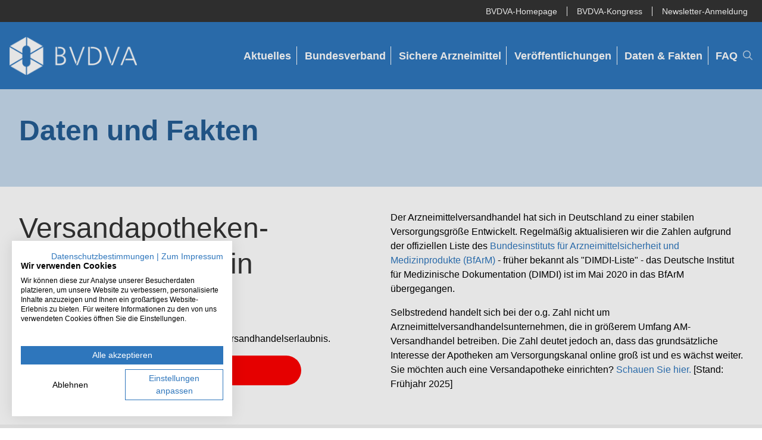

--- FILE ---
content_type: text/html; charset=UTF-8
request_url: https://www.bvdva.de/daten-und-fakten
body_size: 8921
content:
<!DOCTYPE html>
<html lang="de">
<head>
<meta charset="utf-8">
<meta http-equiv="X-UA-Compatible" content="IE=edge">
<title>Daten und Fakten | BVDVA</title>
<meta name="description" content="Arzneimittelversandhandel in Deutschland | Rezeptpflichtige Arzneimittel | OTC-Arzneimittel | eHealth | BVDVA Kongress">
<meta name="title" content="Daten und Fakten">
<meta name="author" content="TMC GmbH">
<meta name="viewport" content="width=device-width, initial-scale=1.0">
<link rel="apple-touch-icon" sizes="180x180" href="/apple-touch-icon.png">
<link rel="icon" type="image/png" sizes="32x32" href="/favicon-32x32.png">
<link rel="icon" type="image/png" sizes="16x16" href="/favicon-16x16.png">
<link rel="manifest" href="/site.webmanifest">
<link rel="mask-icon" href="/safari-pinned-tab.svg" color="#5bbad5">
<meta name="msapplication-TileColor" content="#da532c">
<meta name="theme-color" content="#ffffff">

<script defer src="https://www.bvdva.de/themes/bvdva/assets/vendor/fontawesome-pro-6.7.1/js/fontawesome.js"></script>

<script src="https://consent.cookiefirst.com/sites/bvdva.de-999fcb7e-9ec9-4cb7-8518-844e2ad3e809/consent.js"></script>
 
<link href="https://www.bvdva.de/themes/bvdva/assets/vendor/fontawesome-pro-6.7.1/css/fontawesome.css" rel="stylesheet">
<link href="https://www.bvdva.de/themes/bvdva/assets/vendor/fontawesome-pro-6.7.1/css/brands.css" rel="stylesheet">
<link href="https://www.bvdva.de/themes/bvdva/assets/vendor/fontawesome-pro-6.7.1/css/regular.css" rel="stylesheet">
<link href="https://www.bvdva.de/themes/bvdva/assets/vendor/fontawesome-pro-6.7.1/css/solid.css" rel="stylesheet">

<link href="https://www.bvdva.de/combine/fd2437fc738bf5e4725fb3e83ae46812-1733728644" rel="stylesheet">
<!--[if lte IE 9]>
    <script type="text/javascript" src="https://cdnjs.cloudflare.com/ajax/libs/html5shiv/r29/html5.js"></script>
    <script type="text/javascript" src="https://cdnjs.cloudflare.com/ajax/libs/respond.js/1.4.2/respond.min.js"></script>
<![endif]-->
<link rel="stylesheet" href="https://www.bvdva.de/combine/6b3083c8cbba499551ebc4c71a68d07b-1682423451" />
 
</head>
<body id="top" class="daten-und-fakten">
<div class="head-bar bg-dark">
     <div class="container d-flex justify-content-end align-items-center h-100">
        <ul class="d-flex flex-direction-row list-unstyled">
            <li class="ps-3 pe-3"><a href="https://www.bvdva.de/" target="_blank" class="active">BVDVA-Homepage</a></li>
            <li class="ps-3 pe-3"><a href="https://www.bvdva-kongress.de/" target="_blank">BVDVA-Kongress</a></li>
            <li class="ps-3 pe-2"><a href="https://www.bvdva.de/newsletter" target="_blank">Newsletter-Anmeldung</a></li>
        </ul>
    </div>
</div>
<div id="headplaceholder"></div>
<header id="header" class="preview">
    <div class="container">
        <div class="logo">
            <a class="" href="https://www.bvdva.de" title="BVDVA - Bundesverband Deutscher Versandapotheken" target="_self"><img src="https://www.bvdva.de/storage/app/uploads/public/642/419/57c/64241957cfbb6044169657.png" class="normal"  alt="BVDVA - Bundesverband Deutscher Versandapotheken"></a>
        </div>    

        <button type="button" class="navbar-toggler"><i class="fas fa-bars"></i><i class="fas fa-times"></i></button>
<nav id="nav" class="navbar navbar-nav">
    <ul class="navigation">
                    <li class="nav-item ">
                                    <a class="nav-link" href="https://www.bvdva.de/aktuelles" >
                        Aktuelles
                                            </a>
                                            </li>
                    <li class="nav-item  children">
                                    <a class="nav-link" href="https://www.bvdva.de/bundesverband" >
                        Bundesverband
                        <i class="fa-light fa-chevrons-down subnav-toggle"></i>                    </a>
                                                    <ul class="subnav">
                                                    <li class="nav-item ">
                                <a class="nav-link" href="https://www.bvdva.de/bundesverband/mitgliederliste" >Mitgliederliste</a>
                            </li>
                                                    <li class="nav-item ">
                                <a class="nav-link" href="https://www.bvdva.de/bundesverband/aufgaben-und-ziele" >Aufgaben und Ziele</a>
                            </li>
                                                    <li class="nav-item ">
                                <a class="nav-link" href="https://www.bvdva.de/bundesverband/mitgliedschaft" >Mitgliedschaft</a>
                            </li>
                                                    <li class="nav-item ">
                                <a class="nav-link" href="https://www.bvdva.de/vorstand" >Vorstand</a>
                            </li>
                                                    <li class="nav-item  last">
                                <a class="nav-link" href="https://www.bvdva.de/bundesverband/satzung-beitragsordnung" >Satzung &amp; Beitragsordnung</a>
                            </li>
                                            </ul>
                            </li>
                    <li class="nav-item  children">
                                    <a class="nav-link" href="https://www.bvdva.de/sichere-arzneimittel" >
                        Sichere Arzneimittel
                        <i class="fa-light fa-chevrons-down subnav-toggle"></i>                    </a>
                                                    <ul class="subnav">
                                                    <li class="nav-item ">
                                <a class="nav-link" href="https://www.bvdva.de/sichere-arzneimittel/worauf-muss-ich-achten" >Worauf muss ich achten?</a>
                            </li>
                                                    <li class="nav-item ">
                                <a class="nav-link" href="https://www.bvdva.de/sichere-arzneimittel/eu-sicherheitslogo" >EU-Sicherheitslogo</a>
                            </li>
                                                    <li class="nav-item ">
                                <a class="nav-link" href="https://www.bvdva.de/sichere-arzneimittel/versandapotheken" >Versandapotheken</a>
                            </li>
                                                    <li class="nav-item ">
                                <a class="nav-link" href="https://www.bvdva.de/sichere-arzneimittel/arzneimitteltherapiesicherheit" >Arzneimitteltherapiesicherheit</a>
                            </li>
                                                    <li class="nav-item ">
                                <a class="nav-link" href="https://www.bvdva.de/sichere-arzneimittel/medikationsmanagement" >Medikationsmanagement</a>
                            </li>
                                                    <li class="nav-item  last">
                                <a class="nav-link" href="https://www.bvdva.de/sichere-arzneimittel/rechtliche-grundlagen" >Rechtliche Grundlagen</a>
                            </li>
                                            </ul>
                            </li>
                    <li class="nav-item  children">
                                    <a class="nav-link" href="https://www.bvdva.de/veroeffentlichungen" >
                        Veröffentlichungen
                        <i class="fa-light fa-chevrons-down subnav-toggle"></i>                    </a>
                                                    <ul class="subnav">
                                                    <li class="nav-item ">
                                <a class="nav-link" href="https://www.bvdva.de/veroeffentlichungen/positionen" >Positionen</a>
                            </li>
                                                    <li class="nav-item ">
                                <a class="nav-link" href="https://www.bvdva.de/veroeffentlichungen/publikationen-und-studien" >Publikationen und Studien</a>
                            </li>
                                                    <li class="nav-item ">
                                <a class="nav-link" href="https://www.bvdva.de/veroeffentlichungen/fotodatenbank" >Fotodatenbank</a>
                            </li>
                                                    <li class="nav-item ">
                                <a class="nav-link" href="https://www.bvdva.de/veroeffentlichungen/einrichtung-versandapotheke" >Einrichtung Versandapotheke</a>
                            </li>
                                                    <li class="nav-item  last">
                                <a class="nav-link" href="https://www.bvdva.de/veroeffentlichungen/recht" >Recht</a>
                            </li>
                                            </ul>
                            </li>
                    <li class="nav-item  active">
                                    <a class="nav-link" href="https://www.bvdva.de/daten-und-fakten" >
                        Daten &amp; Fakten
                                            </a>
                                            </li>
                    <li class="nav-item  last">
                                    <a class="nav-link" href="https://www.bvdva.de/faq" >
                        FAQ
                                            </a>
                                            </li>
            </ul>
    <form class="" role="search">
        <i id="toggle-search" class="fa-light fa-magnifying-glass"></i>
        <input style="display:none;" id="searchBar" type="search" placeholder="Suchen&hellip;">
    </form>
</nav>        
    </div>
</header> 
<main id="main">
	<div class="container-fluid py-3 bg-accent">
    <div class="container py-4">
        <div class="row">
            <div class="col-12">
                    <h1>
    <strong>Daten und Fakten</strong>
</h1>
<p>
    
</p>

                </div>
        </div>
    </div>
</div>



<script src=https://cdn.jsdelivr.net/npm/chart.js></script>

    <div class="container-fluid py-3 ">
        <div class="container py-4">
            <div class="row">
                                    <div class="col-12 col-lg-6">
                                                    <h1>Versandapotheken-Registrierungen in Deutschland</h1><p>So viele Apotheken in Deutschland haben eine Versandhandelserlaubnis.</p>                                                    <div class="progress-container" style="width: 80%; max-width: 600px; background-color: #e0e0e0; border-radius: 25px; overflow: hidden;">
        <div class="progress-bar" style="height: 50px; width: 100%; background-color: red; text-align: center; line-height: 50px; color: white; font-weight: bold; font-size: 1.5em;">2267</div>
    </div>                                            </div>
                    <div class="col-12 col-lg-6">
                                                    <p>Der Arzneimittelversandhandel hat sich in Deutschland zu einer stabilen Versorgungsgröße Entwickelt. Regelmäßig aktualisieren wir die Zahlen aufgrund der offiziellen Liste des <a draggable="false" href="https://www.bfarm.de/DE/Arzneimittel/Arzneimittelinformationen/Versandhandels-Register/Registrierte-Arzneimittelhaendler/_node.html" rel="noopener noreferrer" target="_blank">Bundesinstituts für Arzneimittelsicherheit und Medizinprodukte (BfArM)</a> - früher bekannt als "DIMDI-Liste" - das Deutsche Institut für Medizinische Dokumentation (DIMDI) ist im Mai 2020 in das BfArM übergegangen.</p><p>Selbstredend handelt sich bei der o.g. Zahl nicht um Arzneimittelversandhandelsunternehmen, die in größerem Umfang AM-Versandhandel betreiben. Die Zahl deutet jedoch an, dass das grundsätzliche Interesse der Apotheken am Versorgungskanal online groß ist und es wächst weiter. Sie möchten auch eine Versandapotheke einrichten? <a draggable="false" href="https://www.bvdva.de/veroeffentlichungen/einrichtung-versandapotheke">Schauen Sie hier.</a> [Stand: Frühjahr 2025] &nbsp;</p>                                            </div>
                            </div>
        </div>
    </div>
    <div class="container-fluid py-3 bg-light">
        <div class="container py-4">
            <div class="row">
                                                            <div class="col-12">
                            <h1>Digitale Gesundheit in Europa</h1><p>Wie sieht die Umsetzung der Digitalisierung im Gesundheitswesen im europäischen Vergleich aus? Wir haben uns die jeweiligen Einführungsjahre für das E-Rezept und die ePA (elektronische Patientenakte) genauer angeschaut. Quelle: gematik.de [Stand: Frühjahr 2025] &nbsp;</p>                        </div>
                                                </div>
        </div>
    </div>
    <div class="container-fluid py-3 ">
        <div class="container py-4">
            <div class="row">
                                    <div class="col-12 col-lg-6">
                                                    <h2>Einführung des E-Rezepts in Europa</h2><p>12 Staaten in Europa haben das E-Rezept bisher eingeführt.</p>                                                    <canvas id="eRezeptChart" style="max-width: 600px; width: 100%;"></canvas>                                            </div>
                    <div class="col-12 col-lg-6">
                                                    <h2>Einführung der ePA in Europa</h2><p>16 Staaten sind es bei der elektronischen Patientenakte.</p>                                                    <canvas id="epaChart" style="max-width: 600px; width: 100%;"></canvas>

    <script>
        const countries = [
            "Deutschland", "Estland", "Lettland", "Finnland", "Frankreich", "Belgien", "Italien", 
            "Litauen", "Schweden", "Norwegen", "Spanien", "Tschechien", "Schweiz", "Ungarn", 
            "Österreich", "Griechenland", "Slowakei"
        ];
        
        const eRezeptYears = [2022, 2010, 2018, 2010, null, 2018, null, 2015, null, 2011, 2008, 2022, 2022, 2017, 2022, null, null];
        const epaYears = [2025, 2001, 2018, 2010, 2015, 2018, 2015, 2015, 2010, 2011, 2015, null, 2017, 2017, 2013, 2023, 2018];

        function cleanAndSortData(labels, data) {
            let cleanedData = [];
            let cleanedLabels = [];
            
            for (let i = 0; i < data.length; i++) {
                if (data[i] !== null && !isNaN(data[i])) {
                    cleanedData.push({ year: data[i], label: labels[i] });
                }
            }
            cleanedData.sort((a, b) => a.year - b.year);
            let sortedLabels = cleanedData.map(item => item.label);
            let sortedValues = cleanedData.map(item => item.year);
            return { labels: sortedLabels, data: sortedValues };
        }

        let sortedERezept = cleanAndSortData(countries, eRezeptYears);
        let sortedEPA = cleanAndSortData(countries, epaYears);

        new Chart(document.getElementById("eRezeptChart"), {
            type: "line",
            data: {
                labels: sortedERezept.labels,
                datasets: [{
                    label: "E-Rezept Einführung",
                    data: sortedERezept.data,
                    borderColor: "blue",
                    fill: false,
                    tension: 0.1
                }]
            },
            options: {
                responsive: true,
                scales: {
                    y: {
                        ticks: {
                            callback: function(value) {
                                return value.toString();
                            }
                        }
                    }
                }
            }
        });

        new Chart(document.getElementById("epaChart"), {
            type: "line",
            data: {
                labels: sortedEPA.labels,
                datasets: [{
                    label: "ePA Einführung",
                    data: sortedEPA.data,
                    borderColor: "red",
                    fill: false,
                    tension: 0.1
                }]
            },
            options: {
                responsive: true,
                scales: {
                    y: {
                        ticks: {
                            callback: function(value) {
                                return value.toString();
                            }
                        }
                    }
                }
            }
        });
    </script>                                            </div>
                            </div>
        </div>
    </div>
    <div class="container-fluid py-3 bg-light">
        <div class="container py-4">
            <div class="row">
                                                            <div class="col-12">
                            <h2>Entwicklung der Apothekenanzahl in Deutschland (2015-2024)</h2><p>Die Anzahl der Apotheken in Deutschland ist seit Jahren rückläufig. Das hat mehrere Ursachen: keine Nachfolge, wirtschaftliche Schwierigkeiten, Wettbewerb im direkten Umfeld, zu wenig Innovation, keine Möglichkeit, z.B. wettbewerbliche Elemente über den Preis einzusetzen. [Quelle: ABDA]</p>                        </div>
                                            <div class="col-12">
                            <div class="chart-container">
        <canvas id="apothekenChart"></canvas>
    </div>

    <script>
        const ctx1 = document.getElementById('apothekenChart').getContext('2d');
        const apothekenChart = new Chart(ctx1, {
            type: 'line',
            data: {
                labels: [2015, 2016, 2017, 2018, 2019, 2020, 2021, 2022, 2023, 2024],
                datasets: [{
                    label: 'Anzahl der Apotheken',
                    data: [20249, 19948, 19696, 19423, 19075, 18753, 18461, 18068, 17571, 17041],
                    borderColor: 'blue',
                    backgroundColor: 'rgba(0, 0, 255, 0.2)',
                    borderWidth: 2,
                    pointRadius: 5,
                    pointBackgroundColor: 'blue'
                }]
            },
            options: {
                responsive: true,
                maintainAspectRatio: false,
                scales: {
                    x: {
                        ticks: {
                            autoSkip: false,
                            maxRotation: 45,
                            minRotation: 45
                        }
                    },
                    y: {
                        min: 15000,
                        max: 25000
                    }
                }
            }
        });

        // Set canvas size to full width
        document.getElementById('apothekenChart').style.width = "100%";
        document.getElementById('apothekenChart').style.height = "500px";
    </script>                        </div>
                                                </div>
        </div>
    </div>
    <div class="container-fluid py-3 ">
        <div class="container py-4">
            <div class="row">
                                                            <div class="col-12">
                            <h2>Apothekendichte in Deutschland nach Bundesländern (pro 100.000 Einwohner)</h2><p>Das Saarland und Sachsen-Anhalt haben mit 26 auf 100.000 EiWo die höchste Dichte. [Quelle: Destatis]</p>                        </div>
                                            <div class="col-12">
                            <div class="chart-container">
        <canvas style="padding-bottom: 20px;" id="apothekenBarChart"></canvas>
    </div>

    <script>
        const ctx2 = document.getElementById('apothekenBarChart').getContext('2d');
        const apothekenBarChart = new Chart(ctx2, {
            type: 'bar',
            data: {
                labels: ['Saarland', 'Sachsen-Anhalt', 'Thüringen', 'Sachsen', 'Mecklenburg-Vorpommern', 
                         'Bayern', 'Niedersachsen', 'Hessen', 'Baden-Württemberg', 'Rheinland-Pfalz', 
                         'Schleswig-Holstein', 'Hamburg', 'Nordrhein-Westfalen', 'Brandenburg', 'Bremen', 'Berlin'],
                datasets: [{
                    label: 'Apotheken pro 100.000 Einwohner',
                    data: [26, 26, 23, 22, 22, 21, 21, 21, 20, 20, 20, 20, 19, 19, 19, 19],
                    backgroundColor: 'red'
                }]
            },
            options: {
                responsive: true,
                maintainAspectRatio: true,
                scales: {
                    x: {
                        ticks: {
                            autoSkip: false,
                            maxRotation: 45,
                            minRotation: 45
                        }
                    },
                    y: {
                        beginAtZero: true,
                        min: 0,  // Mindestwert für die Y-Achse
                        max: 30,   // Maximalwert für die Y-Achse
                        ticks: {
        stepSize: 10  // Schrittweite
    }
                    }
                }
            }
        });
    </script>                        </div>
                                                </div>
        </div>
    </div>
    <div class="container-fluid py-3 bg-light">
        <div class="container py-4">
            <div class="row">
                                                            <div class="col-12">
                            <h2>Einwohner pro Apotheke nach Bundesländern (2024)</h2><p>Diese Anzahl an Menschen kommt statistisch auf eine Apotheke und fragt dort nach. [Quelle: Destatis]</p>                        </div>
                                            <div class="col-12">
                            <div class="chart-container">
        <canvas id="patientenProApothekeChart"></canvas>
    </div>

    <script>
        const ctx3 = document.getElementById('patientenProApothekeChart').getContext('2d');
        const patientenProApothekeChart = new Chart(ctx3, {
            type: 'bar',
            data: {
                labels: ["Saarland", "Sachsen-Anhalt", "Thüringen", "Sachsen", "Mecklenburg-Vorpommern",
                         "Bayern", "Niedersachsen", "Hessen", "Baden-Württemberg", "Rheinland-Pfalz",
                         "Schleswig-Holstein", "Hamburg", "Nordrhein-Westfalen", "Brandenburg", "Bremen", "Berlin"],
                datasets: [{
                    label: 'Einwohner pro Apotheke',
                    data: [3781, 3894, 4288, 4545, 4545, 4762, 4762, 4762, 5000, 5000, 5000, 5177, 5263, 5263, 5321, 5290],
                    backgroundColor: 'red'
                }]
            },
            options: {
                responsive: true,
                maintainAspectRatio: false,
                scales: {
                    x: {
                        ticks: {
                            autoSkip: false,
                            maxRotation: 45,
                            minRotation: 45
                        }
                    },
                    y: {
                        beginAtZero: true,
                        min: 3000,
                        max: 6000
                    }
                }
            }
        });

        // Set canvas size to full width
        document.getElementById('patientenProApothekeChart').style.width = "100%";
        document.getElementById('patientenProApothekeChart').style.height = "500px";
    </script>                        </div>
                                                </div>
        </div>
    </div>
    <div class="container-fluid py-3 ">
        <div class="container py-4">
            <div class="row">
                                                            <div class="col-12">
                            <h2>Digitalisierung im Gesundheitswesen</h2><p>Der Bitkom e.V. als Branchenverband der deutschen Informations- und Telekommunikationsbranche hat fünf Bereiche mit Blick auf die Digitalisierung im deutschen Gesundheitswesen beleuchtet. Das sind die Ergebnisse.<br><br></p>                        </div>
                                            <div class="col-12">
                            <div style="display: flex; flex-wrap: wrap; gap: 20px;">
    <div style="width: 48%;">
        <h3>Elektronische Patientenakte (ePA)</h3>
        <canvas id="epaChart2"></canvas>
    </div>
    <div style="width: 48%;">
        <h3>E-Rezept</h3>
        <canvas id="erezeptChart"></canvas>
    </div>
    <div style="width: 48%;">
        <h3>Video-Sprechstunde</h3>
        <canvas id="videosprechstundeChart"></canvas>
    </div>
    <div style="width: 48%;">
        <h3>Künstliche Intelligenz (KI) im Gesundheitswesen</h3>
        <canvas id="kiChart"></canvas>
    </div>
    <div style="width: 48%;">
        <h3>Allgemeine Digitalisierungseinschätzung</h3>
        <canvas id="digitalisierungChart"></canvas>
    </div>
</div>

    <script>
        function createChart(canvasId, labels, dataValues, color) {
            const ctx4 = document.getElementById(canvasId).getContext('2d');
            new Chart(ctx4, {
                type: 'bar',
                data: {
                    labels: labels,
                    datasets: [{
                        label: 'Prozentwert',
                        data: dataValues,
                        backgroundColor: color
                    }]
                },
                options: {
                    responsive: true,
                    scales: {
                        y: {
                            beginAtZero: true,
                            max: 100
                        }
                    }
                }
            });
        }

        createChart("epaChart2", ["Nutzung ePA aktuell", "Geplante Nutzung ePA", "Verwaltung über Smartphone"], [1, 71, 69], "blue");
        createChart("erezeptChart", ["Bekanntheit E-Rezept", "Bevorzugung digitale Einlösung", "Bevorzugung Papiervariante"], [98, 72, 24], "red");
        createChart("videosprechstundeChart", ["2019", "2022", "2024"], [5, 15, 22], "green");
        createChart("kiChart", ["Bedeutung für Fortschritte", "Unterstützung von Ärzten", "Förderung von KI"], [81, 70, 57], "purple");
        createChart("digitalisierungChart", ["Befürwortung", "Mehr Tempo gewünscht", "Überforderung"], [89, 71, 48], "orange");
    </script>                        </div>
                                                </div>
        </div>
    </div>
    <div class="container-fluid py-3 bg-light">
        <div class="container py-4">
            <div class="row">
                                                            <div class="col-12">
                            <h2>Umsatzanteile Januar – September 2024</h2><p>Aus den farblichen Markierungen geht hervor, um welche Produktgruppen es sich handelt. [Quelle: IQVIA, Förderpartner des BVDVA]</p><p><br></p>                        </div>
                                            <div class="col-12">
                            <div style="display: flex; flex-wrap: wrap; gap: 20px; margin-bottom: 80px; align-items: flex-start;">
    <div style="width: 48%; height: 300px; display: flex; flex-direction: column; justify-content: flex-start;">
        <h3>Umsatzanteile Januar – September 2024</h3>
        <canvas id="umsatzAnteile" style="max-height: 100%;"></canvas>
    </div>
    <div style="width: 48%; height: 300px; display: flex; flex-direction: column; justify-content: flex-start;">
        <h3>Umsatzveränderung Januar – September 2024</h3>
        <canvas id="umsatzVeraenderung"></canvas>
    </div>
</div>

<div style="display: flex; flex-wrap: wrap; gap: 20px; margin-bottom: 20px; align-items: flex-start;">
    <div style="width: 48%; height: 300px; display: flex; flex-direction: column; justify-content: flex-start;">
        <h3>Absatzanteile Januar – September 2024</h3>
        <canvas id="absatzAnteile" style="max-height: 100%;"></canvas>
    </div>
    <div style="width: 48%; height: 300px; display: flex; flex-direction: column; justify-content: flex-start;">
        <h3>Absatzveränderung Januar – September 2024</h3>
        <canvas id="absatzVeraenderung"></canvas>
    </div>
</div>

<script>
    function createChart(canvasId, type, labels, dataValues, colors, showLegend = true) {
        const ctx = document.getElementById(canvasId).getContext('2d');
        new Chart(ctx, {
            type: type,
            data: {
                labels: labels,
                datasets: [{
                    data: dataValues,
                    backgroundColor: colors
                }]
            },
            options: {
                plugins: {
                    legend: {
                        display: showLegend
                    },
                    tooltip: {
                        callbacks: {
                            label: function(tooltipItem) {
                                return tooltipItem.raw + '%';
                            }
                        }
                    }
                }
            }
        });
    }

    createChart("umsatzAnteile", "pie", ["OTC-Arzneimittel", "Gesundheitsmittel", "Kosmetik- und Körperpflegeprodukte", "Medizinischer Sachbedarf"], [49, 29, 16, 4], ["blue", "green", "orange", "red"]);
    createChart("umsatzVeraenderung", "bar", ["OTC-Arzneimittel", "Gesundheitsmittel", "Kosmetik- und Körperpflegeprodukte", "Medizinischer Sachbedarf"], [8.1, 11.3, 13.6, -0.04], ["blue", "green", "orange", "red"], false);
    createChart("absatzAnteile", "pie", ["OTC-Arzneimittel", "Gesundheitsmittel", "Kosmetik- und Körperpflegeprodukte", "Medizinischer Sachbedarf"], [60, 21, 14, 4], ["blue", "green", "orange", "red"]);
    createChart("absatzVeraenderung", "bar", ["OTC-Arzneimittel", "Gesundheitsmittel", "Kosmetik- und Körperpflegeprodukte", "Medizinischer Sachbedarf"], [5.4, 7.0, 9.5, 1.3], ["blue", "green", "orange", "red"], false);
</script>                        </div>
                                                </div>
        </div>
    </div>
    <div class="container-fluid py-3 ">
        <div class="container py-4">
            <div class="row">
                                                            <div class="col-12">
                            <h2>ePA-Bekanntheit nach Bundesländern</h2><p>Am Bekanntheitsgrad der elektronischen Patientenakte muss weiter gearbeitet werden. Die Zahlen basieren auf einer Umfrage des Verbandes <a href="https://www.pharmadeutschland.de/pharmawissen-fuer-alle/gesundheitsmonitor/presse-detailseite/aktuelle-umfrage-rund-15-millionen-krankenversicherte-kennen-die-elektronische-patientenakte-nicht/" rel="noopener noreferrer" target="_blank">Pharma Deutschland</a> aus dem Frühjahr 2025. Ergebnis: 15 Millionen Deutsche kennen die ePA nicht.</p>                        </div>
                                            <div class="col-12">
                            <div style="display: flex; flex-wrap: wrap; gap: 20px; margin-bottom: 80px; align-items: flex-start;">
    <div style="width: 48%; height: 300px; display: flex; flex-direction: column; justify-content: flex-start;">
        <h3>ePA-Bekanntheit (%) nach Bundesland</h3>
        <canvas id="chartBekanntheit" style="max-height: 100%;"></canvas>
    </div>
    <div style="width: 48%; height: 300px; display: flex; flex-direction: column; justify-content: flex-start;">
        <h3>Versicherte (in Mio.) nach Bundesland</h3>
        <canvas id="chartVersicherte" style="max-height: 100%;"></canvas>
    </div>
</div>

<div style="display: flex; flex-wrap: wrap; gap: 20px; margin-bottom: 20px; align-items: flex-start;">
    <div style="width: 48%; height: 300px; display: flex; flex-direction: column; justify-content: flex-start;">
        <h3>Uninformierte Versicherte (in Mio.)</h3>
        <canvas id="chartUninformierte" style="max-height: 100%;"></canvas>
    </div>
</div>

<script>
    const bundeslaender = [
        "Baden-Württemberg", "Bayern", "Berlin", "Brandenburg", "Bremen",
        "Hamburg", "Hessen", "Meck.-Vorp.", "Niedersachsen",
        "NRW", "Rheinl.-Pfalz", "Saarland", "Sachsen",
        "Sachs.-Anhalt", "Schlesw.-Holst.", "Thüringen"
    ];

    const bekanntheit = [
        73.6, 75.4, 76.1, 73.4, 78.6,
        79.7, 74.2, 77.8, 77.0,
        77.4, 76.6, 76.7, 75.9,
        73.6, 76.2, 76.4
    ];

    const versicherte = [
        8.07, 9.69, 2.76, 1.96, 0.51,
        1.40, 4.66, 1.26, 6.05,
        13.43, 2.96, 0.73, 3.18,
        1.74, 2.17, 1.65
    ];

    const uninformierte = [
        2.13, 2.39, 0.66, 0.52, 0.11,
        0.29, 1.20, 0.28, 1.39,
        3.04, 0.69, 0.17, 0.77,
        0.46, 0.52, 0.39
    ];

    function createBarChart(canvasId, label, data, color, unit) {
        const ctx = document.getElementById(canvasId).getContext('2d');
        new Chart(ctx, {
            type: 'bar',
            data: {
                labels: bundeslaender,
                datasets: [{
                    label: label,
                    data: data,
                    backgroundColor: color,
                    maxBarThickness: 40
                }]
            },
            options: {
                responsive: true,
                maintainAspectRatio: false,
                scales: {
                    x: {
                        ticks: {
                            maxRotation: 90,
                            minRotation: 45,
                            autoSkip: false
                        }
                    },
                    y: {
                        beginAtZero: true,
                        title: {
                            display: true,
                            text: unit
                        }
                    }
                },
                plugins: {
                    legend: { display: false },
                    tooltip: {
                        callbacks: {
                            label: function(context) {
                                return `${context.dataset.label}: ${context.raw} ${unit}`;
                            }
                        }
                    }
                }
            }
        });
    }

    createBarChart("chartBekanntheit", "ePA-Bekanntheit", bekanntheit, "orange", "%");
    createBarChart("chartVersicherte", "Versicherte", versicherte, "green", "Mio.");
    createBarChart("chartUninformierte", "Uninformierte Versicherte", uninformierte, "blue", "Mio.");
</script>                        </div>
                                                </div>
        </div>
    </div>



<div class="container-fluid py-3">
    <div class="container py-4">
        <div class="row">
            <div class="col-12">
                    <p>
    <strong>Quellen:</strong>
</p>
<p class="text-small">
    Bundesinstitut für Arzneimittel und Medizinprodukte (BfArM)<br>gematik.de: <a href="https://www.gematik.de/telematikinfrastruktur/ti-dashboard" target="_blank">TI-Dashboard</a><br><a href="https://www.abda.de/" target="_blank">ABDA</a> - Bundesvereinigung Deutscher Apothekerverbände e.V.<br>Statistisches Bundesamt (<a href="https://www.destatis.de/DE/Presse/Pressemitteilungen/2024/07/PD24_N034_13.html" target="_blank">Destatis</a>)<br><a href="https://www.bitkom.org/Themen/Digitale-Transformation/Health-Pharma" target="_blank">Bitkom e.V.</a><br><a href="https://www.iqvia.com/de-de/locations/germany/publikationen/marktbericht" target="_blank">IQVIA-Marktbericht</a><br><a href="https://www.pharmadeutschland.de/pharmawissen-fuer-alle/gesundheitsmonitor/presse-detailseite/aktuelle-umfrage-rund-15-millionen-krankenversicherte-kennen-die-elektronische-patientenakte-nicht/" target="_blank">Pharma Deutschland e.V.</a>
</p>

            </div>
        </div>
    </div>
</div></main>

<div class="container-fluid bg-gray">
    <div class="container">
        <div class="row py-4">
            <div class="col-l2 col-lg-9 text-small">
                    <h5>
    Genderhinweis
</h5>
<p>
    Aus Gründen der besseren Lesbarkeit verwenden wir in unseren Inhalten bei Personenbezeichnungen und personenbezogenen Hauptwörtern überwiegend die männliche Form. Entsprechende Begriffe gelten im Sinne der Gleichbehandlung grundsätzlich für alle Geschlechter. Die verkürzte Sprachform hat nur redaktionelle Gründe und beinhaltet keine Wertung.
</p>

            </div>
        </div>
    </div>
</div>

<footer id="footer" >

    <div class="container">
        <div class="row py-3">
            <div class="col-12 col-md-3">
                <img src="https://www.bvdva.de/storage/app/media/logo/logo-bvdva-white.png">
                <p><strong>Bundesverband Deutscher Versandapotheken (BVDVA)</strong><br></p>
                <div class="row flex-nowrap mb-2">
                    <div class="col-1">
                        <i class="fa-light fa-location-dot"></i>
                    </div>
                    <div class="col-11">
                        Leipziger Platz 16<br>
                        10117 Berlin
                    </div>
                </div>
                <div class="row flex-nowrap mb-2">
                    <div class="col-1">
                        <i class="fa-light fa-phone"></i>
                    </div>
                    <div class="col-11">
                        <a href="tel:+49308471226855" class="phone">(030) 847 122 68 55</a>
                    </div>
                </div>
                <div class="row flex-nowrap mb-2">
                    <div class="col-1">
                        <i class="fa-light fa-envelope"></i>
                    </div>
                    <div class="col-11">
                        <a href="mailto:&#98;&#x65;&#114;&#108;&#x69;&#x6e;&#64;&#x62;v&#100;&#118;&#x61;.&#100;&#x65;" class="mail" title="E-Mail schreiben">&#x62;&#101;&#114;&#x6c;&#105;&#x6e;&#64;&#x62;v&#x64;&#118;&#x61;&#46;d&#x65;</a>
                    </div>
                </div>

                <div class="row">
                    <div class="col-12 py-3">
                        <p><strong>Besuchen Sie uns!</strong></p>
                        <!-- indexer::stop -->
<ul class="nav social-nav">
                        <li class="">
                                    <a href="https://www.linkedin.com/company/bvdva/" target="_blank"><i class="fab fa-linkedin"></i></a>
                            </li>
                                <li class="">
                                    <a href="https://www.instagram.com/bvdva/" target="_blank"><i class="fab fa-instagram"></i></a>
                            </li>
                                <li class="">
                                    <a href="https://www.threads.net/@bvdva" target="_blank"><i class="fab fa-threads"></i></a>
                            </li>
                                <li class="">
                                    <a href="https://bsky.app/profile/bvdva.bsky.social" ><i class="fab fa-bluesky"></i></a>
                            </li>
                                <li class="">
                                    <a href="https://www.youtube.com/channel/UCmpCjT_n9oJChL2qvJtbqsA" target="_blank"><i class="fab fa-youtube"></i></a>
                            </li>
            </ul>
<!-- indexer::continue -->  
                    </div>
                </div>

            </div>

            <div class="col-12 col-md-6">
                    <p><strong>Über uns</strong></p><p>Der Bundesverband Deutscher Versandapotheken (BVDVA) ist Interessenvertreter und Dienstleister der zugelassenen deutschen Versandapotheken und schützt deren beruflichen, wirtschaftlichen und politischen Interessen. Der BVDVA arbeitet auf Landes- und Bundesebene und engagiert sich für die Sicherstellung einer hohen Qualität der pharmazeutischen Versorgung im Arzneimittelversandhandel, wobei die bestmögliche pharmazeutische Beratung und Betreuung der Patienten im Fokus steht.</p><p><strong>Vorsitzende</strong></p><p>Heinrich Meyer, Ressort Organisation/Kongress, geschäftsführender Vorstand, <a href="https://sanicare.de" rel="noopener noreferrer" target="_blank">www.sanicare.de</a><br>Dirk Düvel, Ressort Politik/Regulierung, geschäftsführender Vorstand, <a class="fr-file" href="https://www.besamex.de/" rel="noopener noreferrer" target="_blank">www.besamex.de</a></p>

            </div>

            <div class="col-12 col-md-3">
                <p><strong>Infos</strong></p>
                <!-- indexer::stop -->
<ul class="info-nav">
                        <li class="">
                                    <a href="https://www.bvdva.de/kontakt" >Kontakt</a>
                            </li>
                                <li class="">
                                    <a href="https://www.bvdva.de/impressum" >Impressum</a>
                            </li>
                                <li class="">
                                    <a href="https://www.bvdva.de/datenschutz" >Datenschutz</a>
                            </li>
                                <li class="">
                                    <a href="https://www.bvdva.de/cookies" >Cookies</a>
                            </li>
                                <li class="">
                                    <a href="https://www.bvdva.de/suche" >Suche</a>
                            </li>
            </ul>
<!-- indexer::continue -->                <p><br></p>
                <p id="newsletter"><a href="https://www.bvdva.de/newsletter" title="Newsletter-Anmeldung"><strong><u>Newsletter-Anmeldung</u></strong></a></p>
                            </div>

        </div>
        <div class="row">
            <div class="col-12">
                <small>&copy; 2026 Bundesverband Deutscher Versandapotheken (BVDVA)</small>
            </div>

        </div>
    </div>

</footer> 
<script src="https://www.bvdva.de/themes/bvdva/assets/vendor/jquery/jquery-3.6.1.min.js"></script>
<script src="https://www.bvdva.de/combine/de002bf89b257460f32e7a8f41d9d249-1694167562"></script>
<script src="/modules/system/assets/js/framework-extras.js"></script>
<link rel="stylesheet" property="stylesheet" href="/modules/system/assets/css/framework-extras.css">
<script src="https://www.bvdva.de/combine/11f853acf8a866d0aa4c2dbed34e0d16-1682423451"></script>
 
</body>
</html>

--- FILE ---
content_type: text/css; charset=UTF-8
request_url: https://www.bvdva.de/combine/fd2437fc738bf5e4725fb3e83ae46812-1733728644
body_size: 42211
content:
@font-face{font-family:swiper-icons;src:url('[data-uri]');font-weight:400;font-style:normal}:root{--swiper-theme-color:#007aff}.swiper,swiper-container{margin-left:auto;margin-right:auto;position:relative;overflow:hidden;list-style:none;padding:0;z-index:1;display:block}.swiper-vertical>.swiper-wrapper{flex-direction:column}.swiper-wrapper{position:relative;width:100%;height:100%;z-index:1;display:flex;transition-property:transform;transition-timing-function:var(--swiper-wrapper-transition-timing-function,initial);box-sizing:content-box}.swiper-android .swiper-slide,.swiper-wrapper{transform:translate3d(0px,0,0)}.swiper-horizontal{touch-action:pan-y}.swiper-vertical{touch-action:pan-x}.swiper-slide,swiper-slide{flex-shrink:0;width:100%;height:100%;position:relative;transition-property:transform;display:block}.swiper-slide-invisible-blank{visibility:hidden}.swiper-autoheight,.swiper-autoheight .swiper-slide{height:auto}.swiper-autoheight .swiper-wrapper{align-items:flex-start;transition-property:transform,height}.swiper-backface-hidden .swiper-slide{transform:translateZ(0);-webkit-backface-visibility:hidden;backface-visibility:hidden}.swiper-3d.swiper-css-mode .swiper-wrapper{perspective:1200px}.swiper-3d .swiper-wrapper{transform-style:preserve-3d}.swiper-3d{perspective:1200px}.swiper-3d .swiper-cube-shadow,.swiper-3d .swiper-slide,.swiper-3d .swiper-slide-shadow,.swiper-3d .swiper-slide-shadow-bottom,.swiper-3d .swiper-slide-shadow-left,.swiper-3d .swiper-slide-shadow-right,.swiper-3d .swiper-slide-shadow-top{transform-style:preserve-3d}.swiper-3d .swiper-slide-shadow,.swiper-3d .swiper-slide-shadow-bottom,.swiper-3d .swiper-slide-shadow-left,.swiper-3d .swiper-slide-shadow-right,.swiper-3d .swiper-slide-shadow-top{position:absolute;left:0;top:0;width:100%;height:100%;pointer-events:none;z-index:10}.swiper-3d .swiper-slide-shadow{background:rgba(0,0,0,.15)}.swiper-3d .swiper-slide-shadow-left{background-image:linear-gradient(to left,rgba(0,0,0,.5),rgba(0,0,0,0))}.swiper-3d .swiper-slide-shadow-right{background-image:linear-gradient(to right,rgba(0,0,0,.5),rgba(0,0,0,0))}.swiper-3d .swiper-slide-shadow-top{background-image:linear-gradient(to top,rgba(0,0,0,.5),rgba(0,0,0,0))}.swiper-3d .swiper-slide-shadow-bottom{background-image:linear-gradient(to bottom,rgba(0,0,0,.5),rgba(0,0,0,0))}.swiper-css-mode>.swiper-wrapper{overflow:auto;scrollbar-width:none;-ms-overflow-style:none}.swiper-css-mode>.swiper-wrapper::-webkit-scrollbar{display:none}.swiper-css-mode>.swiper-wrapper>.swiper-slide{scroll-snap-align:start start}.swiper-horizontal.swiper-css-mode>.swiper-wrapper{scroll-snap-type:x mandatory}.swiper-vertical.swiper-css-mode>.swiper-wrapper{scroll-snap-type:y mandatory}.swiper-centered>.swiper-wrapper::before{content:'';flex-shrink:0;order:9999}.swiper-centered>.swiper-wrapper>.swiper-slide{scroll-snap-align:center center;scroll-snap-stop:always}.swiper-centered.swiper-horizontal>.swiper-wrapper>.swiper-slide:first-child{margin-inline-start:var(--swiper-centered-offset-before)}.swiper-centered.swiper-horizontal>.swiper-wrapper::before{height:100%;min-height:1px;width:var(--swiper-centered-offset-after)}.swiper-centered.swiper-vertical>.swiper-wrapper>.swiper-slide:first-child{margin-block-start:var(--swiper-centered-offset-before)}.swiper-centered.swiper-vertical>.swiper-wrapper::before{width:100%;min-width:1px;height:var(--swiper-centered-offset-after)}.swiper-lazy-preloader{width:42px;height:42px;position:absolute;left:50%;top:50%;margin-left:-21px;margin-top:-21px;z-index:10;transform-origin:50%;box-sizing:border-box;border:4px solid var(--swiper-preloader-color,var(--swiper-theme-color));border-radius:50%;border-top-color:transparent}.swiper-watch-progress .swiper-slide-visible .swiper-lazy-preloader,.swiper:not(.swiper-watch-progress) .swiper-lazy-preloader,swiper-container:not(.swiper-watch-progress) .swiper-lazy-preloader{animation:swiper-preloader-spin 1s infinite linear}.swiper-lazy-preloader-white{--swiper-preloader-color:#fff}.swiper-lazy-preloader-black{--swiper-preloader-color:#000}@keyframes swiper-preloader-spin{0%{transform:rotate(0deg)}100%{transform:rotate(360deg)}}.swiper-virtual .swiper-slide{-webkit-backface-visibility:hidden;transform:translateZ(0)}.swiper-virtual.swiper-css-mode .swiper-wrapper::after{content:'';position:absolute;left:0;top:0;pointer-events:none}.swiper-virtual.swiper-css-mode.swiper-horizontal .swiper-wrapper::after{height:1px;width:var(--swiper-virtual-size)}.swiper-virtual.swiper-css-mode.swiper-vertical .swiper-wrapper::after{width:1px;height:var(--swiper-virtual-size)}:root{--swiper-navigation-size:44px}.swiper-button-next,.swiper-button-prev{position:absolute;top:var(--swiper-navigation-top-offset,50%);width:calc(var(--swiper-navigation-size)/ 44 * 27);height:var(--swiper-navigation-size);margin-top:calc(0px - (var(--swiper-navigation-size)/ 2));z-index:10;cursor:pointer;display:flex;align-items:center;justify-content:center;color:var(--swiper-navigation-color,var(--swiper-theme-color))}.swiper-button-next.swiper-button-disabled,.swiper-button-prev.swiper-button-disabled{opacity:.35;cursor:auto;pointer-events:none}.swiper-button-next.swiper-button-hidden,.swiper-button-prev.swiper-button-hidden{opacity:0;cursor:auto;pointer-events:none}.swiper-navigation-disabled .swiper-button-next,.swiper-navigation-disabled .swiper-button-prev{display:none!important}.swiper-button-next:after,.swiper-button-prev:after{font-family:swiper-icons;font-size:var(--swiper-navigation-size);text-transform:none!important;letter-spacing:0;font-variant:initial;line-height:1}.swiper-button-prev,.swiper-rtl .swiper-button-next{left:var(--swiper-navigation-sides-offset,10px);right:auto}.swiper-button-prev:after,.swiper-rtl .swiper-button-next:after{content:'prev'}.swiper-button-next,.swiper-rtl .swiper-button-prev{right:var(--swiper-navigation-sides-offset,10px);left:auto}.swiper-button-next:after,.swiper-rtl .swiper-button-prev:after{content:'next'}.swiper-button-lock{display:none}.swiper-pagination{position:absolute;text-align:center;transition:.3s opacity;transform:translate3d(0,0,0);z-index:10}.swiper-pagination.swiper-pagination-hidden{opacity:0}.swiper-pagination-disabled>.swiper-pagination,.swiper-pagination.swiper-pagination-disabled{display:none!important}.swiper-horizontal>.swiper-pagination-bullets,.swiper-pagination-bullets.swiper-pagination-horizontal,.swiper-pagination-custom,.swiper-pagination-fraction{bottom:var(--swiper-pagination-bottom,8px);top:var(--swiper-pagination-top,auto);left:0;width:100%}.swiper-pagination-bullets-dynamic{overflow:hidden;font-size:0}.swiper-pagination-bullets-dynamic .swiper-pagination-bullet{transform:scale(.33);position:relative}.swiper-pagination-bullets-dynamic .swiper-pagination-bullet-active{transform:scale(1)}.swiper-pagination-bullets-dynamic .swiper-pagination-bullet-active-main{transform:scale(1)}.swiper-pagination-bullets-dynamic .swiper-pagination-bullet-active-prev{transform:scale(.66)}.swiper-pagination-bullets-dynamic .swiper-pagination-bullet-active-prev-prev{transform:scale(.33)}.swiper-pagination-bullets-dynamic .swiper-pagination-bullet-active-next{transform:scale(.66)}.swiper-pagination-bullets-dynamic .swiper-pagination-bullet-active-next-next{transform:scale(.33)}.swiper-pagination-bullet{width:var(--swiper-pagination-bullet-width,var(--swiper-pagination-bullet-size,8px));height:var(--swiper-pagination-bullet-height,var(--swiper-pagination-bullet-size,8px));display:inline-block;border-radius:50%;background:var(--swiper-pagination-bullet-inactive-color,#000);opacity:var(--swiper-pagination-bullet-inactive-opacity,.2)}button.swiper-pagination-bullet{border:none;margin:0;padding:0;box-shadow:none;-webkit-appearance:none;appearance:none}.swiper-pagination-clickable .swiper-pagination-bullet{cursor:pointer}.swiper-pagination-bullet:only-child{display:none!important}.swiper-pagination-bullet-active{opacity:var(--swiper-pagination-bullet-opacity,1);background:var(--swiper-pagination-color,var(--swiper-theme-color))}.swiper-pagination-vertical.swiper-pagination-bullets,.swiper-vertical>.swiper-pagination-bullets{right:var(--swiper-pagination-right,8px);left:var(--swiper-pagination-left,auto);top:50%;transform:translate3d(0px,-50%,0)}.swiper-pagination-vertical.swiper-pagination-bullets .swiper-pagination-bullet,.swiper-vertical>.swiper-pagination-bullets .swiper-pagination-bullet{margin:var(--swiper-pagination-bullet-vertical-gap,6px) 0;display:block}.swiper-pagination-vertical.swiper-pagination-bullets.swiper-pagination-bullets-dynamic,.swiper-vertical>.swiper-pagination-bullets.swiper-pagination-bullets-dynamic{top:50%;transform:translateY(-50%);width:8px}.swiper-pagination-vertical.swiper-pagination-bullets.swiper-pagination-bullets-dynamic .swiper-pagination-bullet,.swiper-vertical>.swiper-pagination-bullets.swiper-pagination-bullets-dynamic .swiper-pagination-bullet{display:inline-block;transition:.2s transform,.2s top}.swiper-horizontal>.swiper-pagination-bullets .swiper-pagination-bullet,.swiper-pagination-horizontal.swiper-pagination-bullets .swiper-pagination-bullet{margin:0 var(--swiper-pagination-bullet-horizontal-gap,4px)}.swiper-horizontal>.swiper-pagination-bullets.swiper-pagination-bullets-dynamic,.swiper-pagination-horizontal.swiper-pagination-bullets.swiper-pagination-bullets-dynamic{left:50%;transform:translateX(-50%);white-space:nowrap}.swiper-horizontal>.swiper-pagination-bullets.swiper-pagination-bullets-dynamic .swiper-pagination-bullet,.swiper-pagination-horizontal.swiper-pagination-bullets.swiper-pagination-bullets-dynamic .swiper-pagination-bullet{transition:.2s transform,.2s left}.swiper-horizontal.swiper-rtl>.swiper-pagination-bullets-dynamic .swiper-pagination-bullet,:host(.swiper-horizontal.swiper-rtl) .swiper-pagination-bullets-dynamic .swiper-pagination-bullet{transition:.2s transform,.2s right}.swiper-pagination-fraction{color:var(--swiper-pagination-fraction-color,inherit)}.swiper-pagination-progressbar{background:var(--swiper-pagination-progressbar-bg-color,rgba(0,0,0,.25));position:absolute}.swiper-pagination-progressbar .swiper-pagination-progressbar-fill{background:var(--swiper-pagination-color,var(--swiper-theme-color));position:absolute;left:0;top:0;width:100%;height:100%;transform:scale(0);transform-origin:left top}.swiper-rtl .swiper-pagination-progressbar .swiper-pagination-progressbar-fill{transform-origin:right top}.swiper-horizontal>.swiper-pagination-progressbar,.swiper-pagination-progressbar.swiper-pagination-horizontal,.swiper-pagination-progressbar.swiper-pagination-vertical.swiper-pagination-progressbar-opposite,.swiper-vertical>.swiper-pagination-progressbar.swiper-pagination-progressbar-opposite{width:100%;height:var(--swiper-pagination-progressbar-size,4px);left:0;top:0}.swiper-horizontal>.swiper-pagination-progressbar.swiper-pagination-progressbar-opposite,.swiper-pagination-progressbar.swiper-pagination-horizontal.swiper-pagination-progressbar-opposite,.swiper-pagination-progressbar.swiper-pagination-vertical,.swiper-vertical>.swiper-pagination-progressbar{width:var(--swiper-pagination-progressbar-size,4px);height:100%;left:0;top:0}.swiper-pagination-lock{display:none}.swiper-scrollbar{border-radius:var(--swiper-scrollbar-border-radius,10px);position:relative;-ms-touch-action:none;background:var(--swiper-scrollbar-bg-color,rgba(0,0,0,.1))}.swiper-scrollbar-disabled>.swiper-scrollbar,.swiper-scrollbar.swiper-scrollbar-disabled{display:none!important}.swiper-horizontal>.swiper-scrollbar,.swiper-scrollbar.swiper-scrollbar-horizontal{position:absolute;left:var(--swiper-scrollbar-sides-offset,1%);bottom:var(--swiper-scrollbar-bottom,4px);top:var(--swiper-scrollbar-top,auto);z-index:50;height:var(--swiper-scrollbar-size,4px);width:calc(100% - 2 * var(--swiper-scrollbar-sides-offset,1%))}.swiper-scrollbar.swiper-scrollbar-vertical,.swiper-vertical>.swiper-scrollbar{position:absolute;left:var(--swiper-scrollbar-left,auto);right:var(--swiper-scrollbar-right,4px);top:var(--swiper-scrollbar-sides-offset,1%);z-index:50;width:var(--swiper-scrollbar-size,4px);height:calc(100% - 2 * var(--swiper-scrollbar-sides-offset,1%))}.swiper-scrollbar-drag{height:100%;width:100%;position:relative;background:var(--swiper-scrollbar-drag-bg-color,rgba(0,0,0,.5));border-radius:var(--swiper-scrollbar-border-radius,10px);left:0;top:0}.swiper-scrollbar-cursor-drag{cursor:move}.swiper-scrollbar-lock{display:none}.swiper-zoom-container{width:100%;height:100%;display:flex;justify-content:center;align-items:center;text-align:center}.swiper-zoom-container>canvas,.swiper-zoom-container>img,.swiper-zoom-container>svg{max-width:100%;max-height:100%;object-fit:contain}.swiper-slide-zoomed{cursor:move;touch-action:none}.swiper .swiper-notification,swiper-container .swiper-notification{position:absolute;left:0;top:0;pointer-events:none;opacity:0;z-index:-1000}.swiper-free-mode>.swiper-wrapper{transition-timing-function:ease-out;margin:0 auto}.swiper-grid>.swiper-wrapper{flex-wrap:wrap}.swiper-grid-column>.swiper-wrapper{flex-wrap:wrap;flex-direction:column}.swiper-fade.swiper-free-mode .swiper-slide{transition-timing-function:ease-out}.swiper-fade .swiper-slide{pointer-events:none;transition-property:opacity}.swiper-fade .swiper-slide .swiper-slide{pointer-events:none}.swiper-fade .swiper-slide-active,.swiper-fade .swiper-slide-active .swiper-slide-active{pointer-events:auto}.swiper-cube{overflow:visible}.swiper-cube .swiper-slide{pointer-events:none;-webkit-backface-visibility:hidden;backface-visibility:hidden;z-index:1;visibility:hidden;transform-origin:0 0;width:100%;height:100%}.swiper-cube .swiper-slide .swiper-slide{pointer-events:none}.swiper-cube.swiper-rtl .swiper-slide{transform-origin:100% 0}.swiper-cube .swiper-slide-active,.swiper-cube .swiper-slide-active .swiper-slide-active{pointer-events:auto}.swiper-cube .swiper-slide-active,.swiper-cube .swiper-slide-next,.swiper-cube .swiper-slide-next+.swiper-slide,.swiper-cube .swiper-slide-prev{pointer-events:auto;visibility:visible}.swiper-cube .swiper-slide-shadow-bottom,.swiper-cube .swiper-slide-shadow-left,.swiper-cube .swiper-slide-shadow-right,.swiper-cube .swiper-slide-shadow-top{z-index:0;-webkit-backface-visibility:hidden;backface-visibility:hidden}.swiper-cube .swiper-cube-shadow{position:absolute;left:0;bottom:0px;width:100%;height:100%;opacity:.6;z-index:0}.swiper-cube .swiper-cube-shadow:before{content:'';background:#000;position:absolute;left:0;top:0;bottom:0;right:0;filter:blur(50px)}.swiper-flip{overflow:visible}.swiper-flip .swiper-slide{pointer-events:none;-webkit-backface-visibility:hidden;backface-visibility:hidden;z-index:1}.swiper-flip .swiper-slide .swiper-slide{pointer-events:none}.swiper-flip .swiper-slide-active,.swiper-flip .swiper-slide-active .swiper-slide-active{pointer-events:auto}.swiper-flip .swiper-slide-shadow-bottom,.swiper-flip .swiper-slide-shadow-left,.swiper-flip .swiper-slide-shadow-right,.swiper-flip .swiper-slide-shadow-top{z-index:0;-webkit-backface-visibility:hidden;backface-visibility:hidden}.swiper-creative .swiper-slide{-webkit-backface-visibility:hidden;backface-visibility:hidden;overflow:hidden;transition-property:transform,opacity,height}.swiper-cards{overflow:visible}.swiper-cards .swiper-slide{transform-origin:center bottom;-webkit-backface-visibility:hidden;backface-visibility:hidden;overflow:hidden}
@charset "UTF-8";
/*! * Bootstrap v5.1.1 (https://getbootstrap.com/) * Copyright 2011-2021 The Bootstrap Authors * Copyright 2011-2021 Twitter,Inc. * Licensed under MIT (https://github.com/twbs/bootstrap/blob/main/LICENSE) */
:root{--bs-blue:#0d6efd;--bs-indigo:#6610f2;--bs-purple:#6f42c1;--bs-pink:#d63384;--bs-red:#dc3545;--bs-orange:#fd7e14;--bs-yellow:#ffc107;--bs-green:#198754;--bs-teal:#20c997;--bs-cyan:#0dcaf0;--bs-white:#fff;--bs-gray:#6c757d;--bs-gray-dark:#343a40;--bs-gray-100:#f8f9fa;--bs-gray-200:#e9ecef;--bs-gray-300:#dee2e6;--bs-gray-400:#ced4da;--bs-gray-500:#adb5bd;--bs-gray-600:#6c757d;--bs-gray-700:#495057;--bs-gray-800:#343a40;--bs-gray-900:#161616;--bs-primary:#2e76bc;--bs-secondary:#245c93;--bs-light:#f3f3f3;--bs-dark:#333;--bs-white:#fff;--bs-black:#000;--bs-gray:#808080;--bs-accent:#c6daed;--bs-primary-rgb:46,118,188;--bs-secondary-rgb:36,92,147;--bs-light-rgb:243,243,243;--bs-dark-rgb:51,51,51;--bs-white-rgb:255,255,255;--bs-black-rgb:0,0,0;--bs-gray-rgb:128,128,128;--bs-accent-rgb:198,218,237;--bs-white-rgb:255,255,255;--bs-black-rgb:0,0,0;--bs-body-color-rgb:0,0,0;--bs-body-bg-rgb:255,255,255;--bs-font-sans-serif:"Open Sans",sans-serif;--bs-font-monospace:SFMono-Regular,Menlo,Monaco,Consolas,"Liberation Mono","Courier New",monospace;--bs-gradient:linear-gradient(180deg,rgba(255,255,255,0.15),rgba(255,255,255,0));--bs-body-font-family:var(--bs-font-sans-serif);--bs-body-font-size:1rem;--bs-body-font-weight:400;--bs-body-line-height:1.5;--bs-body-color:#000;--bs-body-bg:#fff}
*,*::before,*::after{box-sizing:border-box}
@media (prefers-reduced-motion:no-preference){:root{scroll-behavior:smooth}}
body{margin:0;font-family:var(--bs-body-font-family);font-size:var(--bs-body-font-size);font-weight:var(--bs-body-font-weight);line-height:var(--bs-body-line-height);color:var(--bs-body-color);text-align:var(--bs-body-text-align);background-color:var(--bs-body-bg);-webkit-text-size-adjust:100%;-webkit-tap-highlight-color:rgba(0,0,0,0)}
hr{margin:1rem 0;color:inherit;background-color:currentColor;border:0;opacity:0.25}
hr:not([size]){height:1px}
h1,.h1,h2,.h2,h3,.h3,h4,.h4,h5,.h5,h6,.h6{margin-top:0;margin-bottom:0.5em;font-family:"Open Sans",sans-serif;font-weight:400;line-height:1.25;color:#333}
h1,.h1{font-size:calc(1.425rem + 2.1vw)}
@media (min-width:1200px){h1,.h1{font-size:3rem}}
h2,.h2{font-size:calc(1.325rem + 0.9vw)}
@media (min-width:1200px){h2,.h2{font-size:2rem}}
h3,.h3{font-size:calc(1.275rem + 0.3vw)}
@media (min-width:1200px){h3,.h3{font-size:1.5rem}}
h4,.h4{font-size:1.25rem}
h5,.h5{font-size:1rem}
h6,.h6{font-size:0.875rem}
p{margin-top:0;margin-bottom:1rem}
abbr[title],abbr[data-bs-original-title]{text-decoration:underline dotted;cursor:help;text-decoration-skip-ink:none}
address{margin-bottom:1rem;font-style:normal;line-height:inherit}
ol,ul{padding-left:2rem}
ol,ul,dl{margin-top:0;margin-bottom:1rem}
ol ol,ul ul,ol ul,ul ol{margin-bottom:0}
dt{font-weight:700}
dd{margin-bottom:0.5rem;margin-left:0}
blockquote{margin:0 0 1rem}
b,strong{font-weight:bolder}
small,.small{font-size:0.75rem}
mark,.mark{padding:0.2em;background-color:#fcf8e3}
sub,sup{position:relative;font-size:0.75em;line-height:0;vertical-align:baseline}
sub{bottom:-0.25em}
sup{top:-0.5em}
a{color:#2e76bc;text-decoration:none}
a:hover{color:#333;text-decoration:none}
a:not([href]):not([class]),a:not([href]):not([class]):hover{color:inherit;text-decoration:none}
pre,code,kbd,samp{font-family:var(--bs-font-monospace);font-size:1em;direction:ltr;unicode-bidi:bidi-override}
pre{display:block;margin-top:0;margin-bottom:1rem;overflow:auto;font-size:0.75rem}
pre code{font-size:inherit;color:inherit;word-break:normal}
code{font-size:0.75rem;color:#d63384;word-wrap:break-word}
a>code{color:inherit}
kbd{padding:0.2rem 0.4rem;font-size:0.75rem;color:#fff;background-color:#161616;border-radius:1px}
kbd kbd{padding:0;font-size:1em;font-weight:700}
figure{margin:0 0 1rem}
img,svg{vertical-align:middle}
table{caption-side:bottom;border-collapse:collapse}
caption{padding-top:0.5rem;padding-bottom:0.5rem;color:#6c757d;text-align:left}
th{text-align:inherit;text-align:-webkit-match-parent}
thead,tbody,tfoot,tr,td,th{border-color:inherit;border-style:solid;border-width:0}
label{display:inline-block}
button{border-radius:0}
button:focus:not(:focus-visible){outline:0}
input,button,select,optgroup,textarea{margin:0;font-family:inherit;font-size:inherit;line-height:inherit}
button,select{text-transform:none}
[role="button"]{cursor:pointer}
select{word-wrap:normal}
select:disabled{opacity:1}
[list]::-webkit-calendar-picker-indicator{display:none}
button,[type="button"],[type="reset"],[type="submit"]{-webkit-appearance:button}
button:not(:disabled),[type="button"]:not(:disabled),[type="reset"]:not(:disabled),[type="submit"]:not(:disabled){cursor:pointer}
::-moz-focus-inner{padding:0;border-style:none}
textarea{resize:vertical}
fieldset{min-width:0;padding:0;margin:0;border:0}
legend{float:left;width:100%;padding:0;margin-bottom:0.5rem;font-size:calc(1.275rem + 0.3vw);line-height:inherit}
@media (min-width:1200px){legend{font-size:1.5rem}}
legend + *{clear:left}
::-webkit-datetime-edit-fields-wrapper,::-webkit-datetime-edit-text,::-webkit-datetime-edit-minute,::-webkit-datetime-edit-hour-field,::-webkit-datetime-edit-day-field,::-webkit-datetime-edit-month-field,::-webkit-datetime-edit-year-field{padding:0}
::-webkit-inner-spin-button{height:auto}
[type="search"]{outline-offset:-2px;-webkit-appearance:textfield}

::-webkit-search-decoration{-webkit-appearance:none}
::-webkit-color-swatch-wrapper{padding:0}
::file-selector-button{font:inherit}
::-webkit-file-upload-button{font:inherit;-webkit-appearance:button}
output{display:inline-block}
iframe{border:0}
summary{display:list-item;cursor:pointer}
progress{vertical-align:baseline}
[hidden]{display:none !important}
.lead{font-size:1.25rem;font-weight:700}
.display-1{font-size:calc(1.625rem + 4.5vw);font-weight:300;line-height:1.25}
@media (min-width:1200px){.display-1{font-size:5rem}}
.display-2{font-size:calc(1.575rem + 3.9vw);font-weight:300;line-height:1.25}
@media (min-width:1200px){.display-2{font-size:4.5rem}}
.display-3{font-size:calc(1.525rem + 3.3vw);font-weight:300;line-height:1.25}
@media (min-width:1200px){.display-3{font-size:4rem}}
.display-4{font-size:calc(1.475rem + 2.7vw);font-weight:300;line-height:1.25}
@media (min-width:1200px){.display-4{font-size:3.5rem}}
.display-5{font-size:calc(1.425rem + 2.1vw);font-weight:300;line-height:1.25}
@media (min-width:1200px){.display-5{font-size:3rem}}
.display-6{font-size:calc(1.375rem + 1.5vw);font-weight:300;line-height:1.25}
@media (min-width:1200px){.display-6{font-size:2.5rem}}
.list-unstyled{padding-left:0;list-style:none}
.list-inline{padding-left:0;list-style:none}
.list-inline-item{display:inline-block}
.list-inline-item:not(:last-child){margin-right:0.5rem}
.initialism{font-size:0.75rem;text-transform:uppercase}
.blockquote{margin-bottom:1rem;font-size:1.25rem}
.blockquote>:last-child{margin-bottom:0}
.blockquote-footer{margin-top:-1rem;margin-bottom:1rem;font-size:0.75rem;color:#6c757d}
.blockquote-footer::before{content:"— "}
.img-fluid{max-width:100%;height:auto}
.img-thumbnail{padding:0.25rem;background-color:#fff;border:1px solid #dee2e6;border-radius:2px;max-width:100%;height:auto}
.figure{display:inline-block}
.figure-img{margin-bottom:0.5rem;line-height:1}
.figure-caption{font-size:0.75rem;color:#6c757d}
.container,.container-fluid,.container-xxl,.container-xxxl,.container-xxxxl{width:100%;padding-right:var(--bs-gutter-x,16px);padding-left:var(--bs-gutter-x,16px);margin-right:auto;margin-left:auto}
@media (min-width:1440px){.container,.container-xs,.container-sm,.container-md,.container-lg,.container-xl,.container-xxl{max-width:1280px}}
@media (min-width:1600px){.container,.container-xs,.container-sm,.container-md,.container-lg,.container-xl,.container-xxl,.container-xxxl{max-width:1360px}}
@media (min-width:1920px){.container,.container-xs,.container-sm,.container-md,.container-lg,.container-xl,.container-xxl,.container-xxxl,.container-xxxxl{max-width:1440px}}
.row{--bs-gutter-x:32px;--bs-gutter-y:0;display:flex;flex-wrap:wrap;margin-top:calc(var(--bs-gutter-y) * -1);margin-right:calc(var(--bs-gutter-x) * -.5);margin-left:calc(var(--bs-gutter-x) * -.5)}
.row>*{flex-shrink:0;width:100%;max-width:100%;padding-right:calc(var(--bs-gutter-x) * .5);padding-left:calc(var(--bs-gutter-x) * .5);margin-top:var(--bs-gutter-y)}
.col{flex:1 0 0%}
.row-cols-auto>*{flex:0 0 auto;width:auto}
.row-cols-1>*{flex:0 0 auto;width:100%}
.row-cols-2>*{flex:0 0 auto;width:50%}
.row-cols-3>*{flex:0 0 auto;width:33.3333333333%}
.row-cols-4>*{flex:0 0 auto;width:25%}
.row-cols-5>*{flex:0 0 auto;width:20%}
.row-cols-6>*{flex:0 0 auto;width:16.6666666667%}
.col-auto{flex:0 0 auto;width:auto}
.col-1{flex:0 0 auto;width:8.33333333%}
.col-2{flex:0 0 auto;width:16.66666667%}
.col-3{flex:0 0 auto;width:25%}
.col-4{flex:0 0 auto;width:33.33333333%}
.col-5{flex:0 0 auto;width:41.66666667%}
.col-6{flex:0 0 auto;width:50%}
.col-7{flex:0 0 auto;width:58.33333333%}
.col-8{flex:0 0 auto;width:66.66666667%}
.col-9{flex:0 0 auto;width:75%}
.col-10{flex:0 0 auto;width:83.33333333%}
.col-11{flex:0 0 auto;width:91.66666667%}
.col-12{flex:0 0 auto;width:100%}
.offset-1{margin-left:8.33333333%}
.offset-2{margin-left:16.66666667%}
.offset-3{margin-left:25%}
.offset-4{margin-left:33.33333333%}
.offset-5{margin-left:41.66666667%}
.offset-6{margin-left:50%}
.offset-7{margin-left:58.33333333%}
.offset-8{margin-left:66.66666667%}
.offset-9{margin-left:75%}
.offset-10{margin-left:83.33333333%}
.offset-11{margin-left:91.66666667%}
.g-0,.gx-0{--bs-gutter-x:0}
.g-0,.gy-0{--bs-gutter-y:0}
.g-1,.gx-1{--bs-gutter-x:0.25rem}
.g-1,.gy-1{--bs-gutter-y:0.25rem}
.g-2,.gx-2{--bs-gutter-x:0.5rem}
.g-2,.gy-2{--bs-gutter-y:0.5rem}
.g-3,.gx-3{--bs-gutter-x:1rem}
.g-3,.gy-3{--bs-gutter-y:1rem}
.g-4,.gx-4{--bs-gutter-x:1.5rem}
.g-4,.gy-4{--bs-gutter-y:1.5rem}
.g-5,.gx-5{--bs-gutter-x:3rem}
.g-5,.gy-5{--bs-gutter-y:3rem}
@media (min-width:480px){.col-xs{flex:1 0 0%}.row-cols-xs-auto>*{flex:0 0 auto;width:auto}.row-cols-xs-1>*{flex:0 0 auto;width:100%}.row-cols-xs-2>*{flex:0 0 auto;width:50%}.row-cols-xs-3>*{flex:0 0 auto;width:33.3333333333%}.row-cols-xs-4>*{flex:0 0 auto;width:25%}.row-cols-xs-5>*{flex:0 0 auto;width:20%}.row-cols-xs-6>*{flex:0 0 auto;width:16.6666666667%}.col-xs-auto{flex:0 0 auto;width:auto}.col-xs-1{flex:0 0 auto;width:8.33333333%}.col-xs-2{flex:0 0 auto;width:16.66666667%}.col-xs-3{flex:0 0 auto;width:25%}.col-xs-4{flex:0 0 auto;width:33.33333333%}.col-xs-5{flex:0 0 auto;width:41.66666667%}.col-xs-6{flex:0 0 auto;width:50%}.col-xs-7{flex:0 0 auto;width:58.33333333%}.col-xs-8{flex:0 0 auto;width:66.66666667%}.col-xs-9{flex:0 0 auto;width:75%}.col-xs-10{flex:0 0 auto;width:83.33333333%}.col-xs-11{flex:0 0 auto;width:91.66666667%}.col-xs-12{flex:0 0 auto;width:100%}.offset-xs-0{margin-left:0}.offset-xs-1{margin-left:8.33333333%}.offset-xs-2{margin-left:16.66666667%}.offset-xs-3{margin-left:25%}.offset-xs-4{margin-left:33.33333333%}.offset-xs-5{margin-left:41.66666667%}.offset-xs-6{margin-left:50%}.offset-xs-7{margin-left:58.33333333%}.offset-xs-8{margin-left:66.66666667%}.offset-xs-9{margin-left:75%}.offset-xs-10{margin-left:83.33333333%}.offset-xs-11{margin-left:91.66666667%}.g-xs-0,.gx-xs-0{--bs-gutter-x:0}.g-xs-0,.gy-xs-0{--bs-gutter-y:0}.g-xs-1,.gx-xs-1{--bs-gutter-x:0.25rem}.g-xs-1,.gy-xs-1{--bs-gutter-y:0.25rem}.g-xs-2,.gx-xs-2{--bs-gutter-x:0.5rem}.g-xs-2,.gy-xs-2{--bs-gutter-y:0.5rem}.g-xs-3,.gx-xs-3{--bs-gutter-x:1rem}.g-xs-3,.gy-xs-3{--bs-gutter-y:1rem}.g-xs-4,.gx-xs-4{--bs-gutter-x:1.5rem}.g-xs-4,.gy-xs-4{--bs-gutter-y:1.5rem}.g-xs-5,.gx-xs-5{--bs-gutter-x:3rem}.g-xs-5,.gy-xs-5{--bs-gutter-y:3rem}}
@media (min-width:576px){.col-sm{flex:1 0 0%}.row-cols-sm-auto>*{flex:0 0 auto;width:auto}.row-cols-sm-1>*{flex:0 0 auto;width:100%}.row-cols-sm-2>*{flex:0 0 auto;width:50%}.row-cols-sm-3>*{flex:0 0 auto;width:33.3333333333%}.row-cols-sm-4>*{flex:0 0 auto;width:25%}.row-cols-sm-5>*{flex:0 0 auto;width:20%}.row-cols-sm-6>*{flex:0 0 auto;width:16.6666666667%}.col-sm-auto{flex:0 0 auto;width:auto}.col-sm-1{flex:0 0 auto;width:8.33333333%}.col-sm-2{flex:0 0 auto;width:16.66666667%}.col-sm-3{flex:0 0 auto;width:25%}.col-sm-4{flex:0 0 auto;width:33.33333333%}.col-sm-5{flex:0 0 auto;width:41.66666667%}.col-sm-6{flex:0 0 auto;width:50%}.col-sm-7{flex:0 0 auto;width:58.33333333%}.col-sm-8{flex:0 0 auto;width:66.66666667%}.col-sm-9{flex:0 0 auto;width:75%}.col-sm-10{flex:0 0 auto;width:83.33333333%}.col-sm-11{flex:0 0 auto;width:91.66666667%}.col-sm-12{flex:0 0 auto;width:100%}.offset-sm-0{margin-left:0}.offset-sm-1{margin-left:8.33333333%}.offset-sm-2{margin-left:16.66666667%}.offset-sm-3{margin-left:25%}.offset-sm-4{margin-left:33.33333333%}.offset-sm-5{margin-left:41.66666667%}.offset-sm-6{margin-left:50%}.offset-sm-7{margin-left:58.33333333%}.offset-sm-8{margin-left:66.66666667%}.offset-sm-9{margin-left:75%}.offset-sm-10{margin-left:83.33333333%}.offset-sm-11{margin-left:91.66666667%}.g-sm-0,.gx-sm-0{--bs-gutter-x:0}.g-sm-0,.gy-sm-0{--bs-gutter-y:0}.g-sm-1,.gx-sm-1{--bs-gutter-x:0.25rem}.g-sm-1,.gy-sm-1{--bs-gutter-y:0.25rem}.g-sm-2,.gx-sm-2{--bs-gutter-x:0.5rem}.g-sm-2,.gy-sm-2{--bs-gutter-y:0.5rem}.g-sm-3,.gx-sm-3{--bs-gutter-x:1rem}.g-sm-3,.gy-sm-3{--bs-gutter-y:1rem}.g-sm-4,.gx-sm-4{--bs-gutter-x:1.5rem}.g-sm-4,.gy-sm-4{--bs-gutter-y:1.5rem}.g-sm-5,.gx-sm-5{--bs-gutter-x:3rem}.g-sm-5,.gy-sm-5{--bs-gutter-y:3rem}}
@media (min-width:768px){.col-md{flex:1 0 0%}.row-cols-md-auto>*{flex:0 0 auto;width:auto}.row-cols-md-1>*{flex:0 0 auto;width:100%}.row-cols-md-2>*{flex:0 0 auto;width:50%}.row-cols-md-3>*{flex:0 0 auto;width:33.3333333333%}.row-cols-md-4>*{flex:0 0 auto;width:25%}.row-cols-md-5>*{flex:0 0 auto;width:20%}.row-cols-md-6>*{flex:0 0 auto;width:16.6666666667%}.col-md-auto{flex:0 0 auto;width:auto}.col-md-1{flex:0 0 auto;width:8.33333333%}.col-md-2{flex:0 0 auto;width:16.66666667%}.col-md-3{flex:0 0 auto;width:25%}.col-md-4{flex:0 0 auto;width:33.33333333%}.col-md-5{flex:0 0 auto;width:41.66666667%}.col-md-6{flex:0 0 auto;width:50%}.col-md-7{flex:0 0 auto;width:58.33333333%}.col-md-8{flex:0 0 auto;width:66.66666667%}.col-md-9{flex:0 0 auto;width:75%}.col-md-10{flex:0 0 auto;width:83.33333333%}.col-md-11{flex:0 0 auto;width:91.66666667%}.col-md-12{flex:0 0 auto;width:100%}.offset-md-0{margin-left:0}.offset-md-1{margin-left:8.33333333%}.offset-md-2{margin-left:16.66666667%}.offset-md-3{margin-left:25%}.offset-md-4{margin-left:33.33333333%}.offset-md-5{margin-left:41.66666667%}.offset-md-6{margin-left:50%}.offset-md-7{margin-left:58.33333333%}.offset-md-8{margin-left:66.66666667%}.offset-md-9{margin-left:75%}.offset-md-10{margin-left:83.33333333%}.offset-md-11{margin-left:91.66666667%}.g-md-0,.gx-md-0{--bs-gutter-x:0}.g-md-0,.gy-md-0{--bs-gutter-y:0}.g-md-1,.gx-md-1{--bs-gutter-x:0.25rem}.g-md-1,.gy-md-1{--bs-gutter-y:0.25rem}.g-md-2,.gx-md-2{--bs-gutter-x:0.5rem}.g-md-2,.gy-md-2{--bs-gutter-y:0.5rem}.g-md-3,.gx-md-3{--bs-gutter-x:1rem}.g-md-3,.gy-md-3{--bs-gutter-y:1rem}.g-md-4,.gx-md-4{--bs-gutter-x:1.5rem}.g-md-4,.gy-md-4{--bs-gutter-y:1.5rem}.g-md-5,.gx-md-5{--bs-gutter-x:3rem}.g-md-5,.gy-md-5{--bs-gutter-y:3rem}}
@media (min-width:992px){.col-lg{flex:1 0 0%}.row-cols-lg-auto>*{flex:0 0 auto;width:auto}.row-cols-lg-1>*{flex:0 0 auto;width:100%}.row-cols-lg-2>*{flex:0 0 auto;width:50%}.row-cols-lg-3>*{flex:0 0 auto;width:33.3333333333%}.row-cols-lg-4>*{flex:0 0 auto;width:25%}.row-cols-lg-5>*{flex:0 0 auto;width:20%}.row-cols-lg-6>*{flex:0 0 auto;width:16.6666666667%}.col-lg-auto{flex:0 0 auto;width:auto}.col-lg-1{flex:0 0 auto;width:8.33333333%}.col-lg-2{flex:0 0 auto;width:16.66666667%}.col-lg-3{flex:0 0 auto;width:25%}.col-lg-4{flex:0 0 auto;width:33.33333333%}.col-lg-5{flex:0 0 auto;width:41.66666667%}.col-lg-6{flex:0 0 auto;width:50%}.col-lg-7{flex:0 0 auto;width:58.33333333%}.col-lg-8{flex:0 0 auto;width:66.66666667%}.col-lg-9{flex:0 0 auto;width:75%}.col-lg-10{flex:0 0 auto;width:83.33333333%}.col-lg-11{flex:0 0 auto;width:91.66666667%}.col-lg-12{flex:0 0 auto;width:100%}.offset-lg-0{margin-left:0}.offset-lg-1{margin-left:8.33333333%}.offset-lg-2{margin-left:16.66666667%}.offset-lg-3{margin-left:25%}.offset-lg-4{margin-left:33.33333333%}.offset-lg-5{margin-left:41.66666667%}.offset-lg-6{margin-left:50%}.offset-lg-7{margin-left:58.33333333%}.offset-lg-8{margin-left:66.66666667%}.offset-lg-9{margin-left:75%}.offset-lg-10{margin-left:83.33333333%}.offset-lg-11{margin-left:91.66666667%}.g-lg-0,.gx-lg-0{--bs-gutter-x:0}.g-lg-0,.gy-lg-0{--bs-gutter-y:0}.g-lg-1,.gx-lg-1{--bs-gutter-x:0.25rem}.g-lg-1,.gy-lg-1{--bs-gutter-y:0.25rem}.g-lg-2,.gx-lg-2{--bs-gutter-x:0.5rem}.g-lg-2,.gy-lg-2{--bs-gutter-y:0.5rem}.g-lg-3,.gx-lg-3{--bs-gutter-x:1rem}.g-lg-3,.gy-lg-3{--bs-gutter-y:1rem}.g-lg-4,.gx-lg-4{--bs-gutter-x:1.5rem}.g-lg-4,.gy-lg-4{--bs-gutter-y:1.5rem}.g-lg-5,.gx-lg-5{--bs-gutter-x:3rem}.g-lg-5,.gy-lg-5{--bs-gutter-y:3rem}}
@media (min-width:1200px){.col-xl{flex:1 0 0%}.row-cols-xl-auto>*{flex:0 0 auto;width:auto}.row-cols-xl-1>*{flex:0 0 auto;width:100%}.row-cols-xl-2>*{flex:0 0 auto;width:50%}.row-cols-xl-3>*{flex:0 0 auto;width:33.3333333333%}.row-cols-xl-4>*{flex:0 0 auto;width:25%}.row-cols-xl-5>*{flex:0 0 auto;width:20%}.row-cols-xl-6>*{flex:0 0 auto;width:16.6666666667%}.col-xl-auto{flex:0 0 auto;width:auto}.col-xl-1{flex:0 0 auto;width:8.33333333%}.col-xl-2{flex:0 0 auto;width:16.66666667%}.col-xl-3{flex:0 0 auto;width:25%}.col-xl-4{flex:0 0 auto;width:33.33333333%}.col-xl-5{flex:0 0 auto;width:41.66666667%}.col-xl-6{flex:0 0 auto;width:50%}.col-xl-7{flex:0 0 auto;width:58.33333333%}.col-xl-8{flex:0 0 auto;width:66.66666667%}.col-xl-9{flex:0 0 auto;width:75%}.col-xl-10{flex:0 0 auto;width:83.33333333%}.col-xl-11{flex:0 0 auto;width:91.66666667%}.col-xl-12{flex:0 0 auto;width:100%}.offset-xl-0{margin-left:0}.offset-xl-1{margin-left:8.33333333%}.offset-xl-2{margin-left:16.66666667%}.offset-xl-3{margin-left:25%}.offset-xl-4{margin-left:33.33333333%}.offset-xl-5{margin-left:41.66666667%}.offset-xl-6{margin-left:50%}.offset-xl-7{margin-left:58.33333333%}.offset-xl-8{margin-left:66.66666667%}.offset-xl-9{margin-left:75%}.offset-xl-10{margin-left:83.33333333%}.offset-xl-11{margin-left:91.66666667%}.g-xl-0,.gx-xl-0{--bs-gutter-x:0}.g-xl-0,.gy-xl-0{--bs-gutter-y:0}.g-xl-1,.gx-xl-1{--bs-gutter-x:0.25rem}.g-xl-1,.gy-xl-1{--bs-gutter-y:0.25rem}.g-xl-2,.gx-xl-2{--bs-gutter-x:0.5rem}.g-xl-2,.gy-xl-2{--bs-gutter-y:0.5rem}.g-xl-3,.gx-xl-3{--bs-gutter-x:1rem}.g-xl-3,.gy-xl-3{--bs-gutter-y:1rem}.g-xl-4,.gx-xl-4{--bs-gutter-x:1.5rem}.g-xl-4,.gy-xl-4{--bs-gutter-y:1.5rem}.g-xl-5,.gx-xl-5{--bs-gutter-x:3rem}.g-xl-5,.gy-xl-5{--bs-gutter-y:3rem}}
@media (min-width:1440px){.col-xxl{flex:1 0 0%}.row-cols-xxl-auto>*{flex:0 0 auto;width:auto}.row-cols-xxl-1>*{flex:0 0 auto;width:100%}.row-cols-xxl-2>*{flex:0 0 auto;width:50%}.row-cols-xxl-3>*{flex:0 0 auto;width:33.3333333333%}.row-cols-xxl-4>*{flex:0 0 auto;width:25%}.row-cols-xxl-5>*{flex:0 0 auto;width:20%}.row-cols-xxl-6>*{flex:0 0 auto;width:16.6666666667%}.col-xxl-auto{flex:0 0 auto;width:auto}.col-xxl-1{flex:0 0 auto;width:8.33333333%}.col-xxl-2{flex:0 0 auto;width:16.66666667%}.col-xxl-3{flex:0 0 auto;width:25%}.col-xxl-4{flex:0 0 auto;width:33.33333333%}.col-xxl-5{flex:0 0 auto;width:41.66666667%}.col-xxl-6{flex:0 0 auto;width:50%}.col-xxl-7{flex:0 0 auto;width:58.33333333%}.col-xxl-8{flex:0 0 auto;width:66.66666667%}.col-xxl-9{flex:0 0 auto;width:75%}.col-xxl-10{flex:0 0 auto;width:83.33333333%}.col-xxl-11{flex:0 0 auto;width:91.66666667%}.col-xxl-12{flex:0 0 auto;width:100%}.offset-xxl-0{margin-left:0}.offset-xxl-1{margin-left:8.33333333%}.offset-xxl-2{margin-left:16.66666667%}.offset-xxl-3{margin-left:25%}.offset-xxl-4{margin-left:33.33333333%}.offset-xxl-5{margin-left:41.66666667%}.offset-xxl-6{margin-left:50%}.offset-xxl-7{margin-left:58.33333333%}.offset-xxl-8{margin-left:66.66666667%}.offset-xxl-9{margin-left:75%}.offset-xxl-10{margin-left:83.33333333%}.offset-xxl-11{margin-left:91.66666667%}.g-xxl-0,.gx-xxl-0{--bs-gutter-x:0}.g-xxl-0,.gy-xxl-0{--bs-gutter-y:0}.g-xxl-1,.gx-xxl-1{--bs-gutter-x:0.25rem}.g-xxl-1,.gy-xxl-1{--bs-gutter-y:0.25rem}.g-xxl-2,.gx-xxl-2{--bs-gutter-x:0.5rem}.g-xxl-2,.gy-xxl-2{--bs-gutter-y:0.5rem}.g-xxl-3,.gx-xxl-3{--bs-gutter-x:1rem}.g-xxl-3,.gy-xxl-3{--bs-gutter-y:1rem}.g-xxl-4,.gx-xxl-4{--bs-gutter-x:1.5rem}.g-xxl-4,.gy-xxl-4{--bs-gutter-y:1.5rem}.g-xxl-5,.gx-xxl-5{--bs-gutter-x:3rem}.g-xxl-5,.gy-xxl-5{--bs-gutter-y:3rem}}
@media (min-width:1600px){.col-xxxl{flex:1 0 0%}.row-cols-xxxl-auto>*{flex:0 0 auto;width:auto}.row-cols-xxxl-1>*{flex:0 0 auto;width:100%}.row-cols-xxxl-2>*{flex:0 0 auto;width:50%}.row-cols-xxxl-3>*{flex:0 0 auto;width:33.3333333333%}.row-cols-xxxl-4>*{flex:0 0 auto;width:25%}.row-cols-xxxl-5>*{flex:0 0 auto;width:20%}.row-cols-xxxl-6>*{flex:0 0 auto;width:16.6666666667%}.col-xxxl-auto{flex:0 0 auto;width:auto}.col-xxxl-1{flex:0 0 auto;width:8.33333333%}.col-xxxl-2{flex:0 0 auto;width:16.66666667%}.col-xxxl-3{flex:0 0 auto;width:25%}.col-xxxl-4{flex:0 0 auto;width:33.33333333%}.col-xxxl-5{flex:0 0 auto;width:41.66666667%}.col-xxxl-6{flex:0 0 auto;width:50%}.col-xxxl-7{flex:0 0 auto;width:58.33333333%}.col-xxxl-8{flex:0 0 auto;width:66.66666667%}.col-xxxl-9{flex:0 0 auto;width:75%}.col-xxxl-10{flex:0 0 auto;width:83.33333333%}.col-xxxl-11{flex:0 0 auto;width:91.66666667%}.col-xxxl-12{flex:0 0 auto;width:100%}.offset-xxxl-0{margin-left:0}.offset-xxxl-1{margin-left:8.33333333%}.offset-xxxl-2{margin-left:16.66666667%}.offset-xxxl-3{margin-left:25%}.offset-xxxl-4{margin-left:33.33333333%}.offset-xxxl-5{margin-left:41.66666667%}.offset-xxxl-6{margin-left:50%}.offset-xxxl-7{margin-left:58.33333333%}.offset-xxxl-8{margin-left:66.66666667%}.offset-xxxl-9{margin-left:75%}.offset-xxxl-10{margin-left:83.33333333%}.offset-xxxl-11{margin-left:91.66666667%}.g-xxxl-0,.gx-xxxl-0{--bs-gutter-x:0}.g-xxxl-0,.gy-xxxl-0{--bs-gutter-y:0}.g-xxxl-1,.gx-xxxl-1{--bs-gutter-x:0.25rem}.g-xxxl-1,.gy-xxxl-1{--bs-gutter-y:0.25rem}.g-xxxl-2,.gx-xxxl-2{--bs-gutter-x:0.5rem}.g-xxxl-2,.gy-xxxl-2{--bs-gutter-y:0.5rem}.g-xxxl-3,.gx-xxxl-3{--bs-gutter-x:1rem}.g-xxxl-3,.gy-xxxl-3{--bs-gutter-y:1rem}.g-xxxl-4,.gx-xxxl-4{--bs-gutter-x:1.5rem}.g-xxxl-4,.gy-xxxl-4{--bs-gutter-y:1.5rem}.g-xxxl-5,.gx-xxxl-5{--bs-gutter-x:3rem}.g-xxxl-5,.gy-xxxl-5{--bs-gutter-y:3rem}}
@media (min-width:1920px){.col-xxxxl{flex:1 0 0%}.row-cols-xxxxl-auto>*{flex:0 0 auto;width:auto}.row-cols-xxxxl-1>*{flex:0 0 auto;width:100%}.row-cols-xxxxl-2>*{flex:0 0 auto;width:50%}.row-cols-xxxxl-3>*{flex:0 0 auto;width:33.3333333333%}.row-cols-xxxxl-4>*{flex:0 0 auto;width:25%}.row-cols-xxxxl-5>*{flex:0 0 auto;width:20%}.row-cols-xxxxl-6>*{flex:0 0 auto;width:16.6666666667%}.col-xxxxl-auto{flex:0 0 auto;width:auto}.col-xxxxl-1{flex:0 0 auto;width:8.33333333%}.col-xxxxl-2{flex:0 0 auto;width:16.66666667%}.col-xxxxl-3{flex:0 0 auto;width:25%}.col-xxxxl-4{flex:0 0 auto;width:33.33333333%}.col-xxxxl-5{flex:0 0 auto;width:41.66666667%}.col-xxxxl-6{flex:0 0 auto;width:50%}.col-xxxxl-7{flex:0 0 auto;width:58.33333333%}.col-xxxxl-8{flex:0 0 auto;width:66.66666667%}.col-xxxxl-9{flex:0 0 auto;width:75%}.col-xxxxl-10{flex:0 0 auto;width:83.33333333%}.col-xxxxl-11{flex:0 0 auto;width:91.66666667%}.col-xxxxl-12{flex:0 0 auto;width:100%}.offset-xxxxl-0{margin-left:0}.offset-xxxxl-1{margin-left:8.33333333%}.offset-xxxxl-2{margin-left:16.66666667%}.offset-xxxxl-3{margin-left:25%}.offset-xxxxl-4{margin-left:33.33333333%}.offset-xxxxl-5{margin-left:41.66666667%}.offset-xxxxl-6{margin-left:50%}.offset-xxxxl-7{margin-left:58.33333333%}.offset-xxxxl-8{margin-left:66.66666667%}.offset-xxxxl-9{margin-left:75%}.offset-xxxxl-10{margin-left:83.33333333%}.offset-xxxxl-11{margin-left:91.66666667%}.g-xxxxl-0,.gx-xxxxl-0{--bs-gutter-x:0}.g-xxxxl-0,.gy-xxxxl-0{--bs-gutter-y:0}.g-xxxxl-1,.gx-xxxxl-1{--bs-gutter-x:0.25rem}.g-xxxxl-1,.gy-xxxxl-1{--bs-gutter-y:0.25rem}.g-xxxxl-2,.gx-xxxxl-2{--bs-gutter-x:0.5rem}.g-xxxxl-2,.gy-xxxxl-2{--bs-gutter-y:0.5rem}.g-xxxxl-3,.gx-xxxxl-3{--bs-gutter-x:1rem}.g-xxxxl-3,.gy-xxxxl-3{--bs-gutter-y:1rem}.g-xxxxl-4,.gx-xxxxl-4{--bs-gutter-x:1.5rem}.g-xxxxl-4,.gy-xxxxl-4{--bs-gutter-y:1.5rem}.g-xxxxl-5,.gx-xxxxl-5{--bs-gutter-x:3rem}.g-xxxxl-5,.gy-xxxxl-5{--bs-gutter-y:3rem}}
.table{--bs-table-bg:transparent;--bs-table-accent-bg:transparent;--bs-table-striped-color:#000;--bs-table-striped-bg:rgba(0,0,0,0.05);--bs-table-active-color:#000;--bs-table-active-bg:rgba(0,0,0,0.1);--bs-table-hover-color:#000;--bs-table-hover-bg:rgba(0,0,0,0.075);width:100%;margin-bottom:1rem;color:#000;vertical-align:top;border-color:#dee2e6}
.table>:not(caption)>*>*{padding:0.5rem 0.5rem;background-color:var(--bs-table-bg);border-bottom-width:1px;box-shadow:inset 0 0 0 9999px var(--bs-table-accent-bg)}
.table>tbody{vertical-align:inherit}
.table>thead{vertical-align:bottom}
.table>:not(:last-child)>:last-child>*{border-bottom-color:currentColor}
.caption-top{caption-side:top}
.table-sm>:not(caption)>*>*{padding:0.25rem 0.25rem}
.table-bordered>:not(caption)>*{border-width:1px 0}
.table-bordered>:not(caption)>*>*{border-width:0 1px}
.table-borderless>:not(caption)>*>*{border-bottom-width:0}
.table-striped>tbody>tr:nth-of-type(odd)>*{--bs-table-accent-bg:var(--bs-table-striped-bg);color:var(--bs-table-striped-color)}
.table-active{--bs-table-accent-bg:var(--bs-table-active-bg);color:var(--bs-table-active-color)}
.table-hover>tbody>tr:hover>*{--bs-table-accent-bg:var(--bs-table-hover-bg);color:var(--bs-table-hover-color)}
.table-primary{--bs-table-bg:#d5e4f2;--bs-table-striped-bg:#cad9e6;--bs-table-striped-color:#000;--bs-table-active-bg:#c0cdda;--bs-table-active-color:#000;--bs-table-hover-bg:#c5d3e0;--bs-table-hover-color:#000;color:#000;border-color:#c0cdda}
.table-secondary{--bs-table-bg:#d3dee9;--bs-table-striped-bg:#c8d3dd;--bs-table-striped-color:#000;--bs-table-active-bg:#bec8d2;--bs-table-active-color:#000;--bs-table-hover-bg:#c3cdd8;--bs-table-hover-color:#000;color:#000;border-color:#bec8d2}
.table-success{--bs-table-bg:#d1e7dd;--bs-table-striped-bg:#c7dbd2;--bs-table-striped-color:#000;--bs-table-active-bg:#bcd0c7;--bs-table-active-color:#000;--bs-table-hover-bg:#c1d6cc;--bs-table-hover-color:#000;color:#000;border-color:#bcd0c7}
.table-info{--bs-table-bg:#cff4fc;--bs-table-striped-bg:#c5e8ef;--bs-table-striped-color:#000;--bs-table-active-bg:#badce3;--bs-table-active-color:#000;--bs-table-hover-bg:#bfe2e9;--bs-table-hover-color:#000;color:#000;border-color:#badce3}
.table-warning{--bs-table-bg:#fff3cd;--bs-table-striped-bg:#f2e7c3;--bs-table-striped-color:#000;--bs-table-active-bg:#e6dbb9;--bs-table-active-color:#000;--bs-table-hover-bg:#ece1be;--bs-table-hover-color:#000;color:#000;border-color:#e6dbb9}
.table-danger{--bs-table-bg:#f8d7da;--bs-table-striped-bg:#eccccf;--bs-table-striped-color:#000;--bs-table-active-bg:#dfc2c4;--bs-table-active-color:#000;--bs-table-hover-bg:#e5c7ca;--bs-table-hover-color:#000;color:#000;border-color:#dfc2c4}
.table-light{--bs-table-bg:#f3f3f3;--bs-table-striped-bg:#e7e7e7;--bs-table-striped-color:#000;--bs-table-active-bg:#dbdbdb;--bs-table-active-color:#000;--bs-table-hover-bg:#e1e1e1;--bs-table-hover-color:#000;color:#000;border-color:#dbdbdb}
.table-dark{--bs-table-bg:#333;--bs-table-striped-bg:#3d3d3d;--bs-table-striped-color:#fff;--bs-table-active-bg:#474747;--bs-table-active-color:#fff;--bs-table-hover-bg:#424242;--bs-table-hover-color:#fff;color:#fff;border-color:#474747}
.table-responsive{overflow-x:auto;-webkit-overflow-scrolling:touch}
@media (max-width:479.98px){.table-responsive-xs{overflow-x:auto;-webkit-overflow-scrolling:touch}}
@media (max-width:575.98px){.table-responsive-sm{overflow-x:auto;-webkit-overflow-scrolling:touch}}
@media (max-width:767.98px){.table-responsive-md{overflow-x:auto;-webkit-overflow-scrolling:touch}}
@media (max-width:991.98px){.table-responsive-lg{overflow-x:auto;-webkit-overflow-scrolling:touch}}
@media (max-width:1199.98px){.table-responsive-xl{overflow-x:auto;-webkit-overflow-scrolling:touch}}
@media (max-width:1439.98px){.table-responsive-xxl{overflow-x:auto;-webkit-overflow-scrolling:touch}}
@media (max-width:1599.98px){.table-responsive-xxxl{overflow-x:auto;-webkit-overflow-scrolling:touch}}
@media (max-width:1919.98px){.table-responsive-xxxxl{overflow-x:auto;-webkit-overflow-scrolling:touch}}
.form-label{margin-bottom:0.5rem}
.col-form-label{padding-top:calc(0.375rem + 1px);padding-bottom:calc(0.375rem + 1px);margin-bottom:0;font-size:inherit;line-height:1.5}
.col-form-label-lg{padding-top:calc(0.5rem + 1px);padding-bottom:calc(0.5rem + 1px);font-size:1.15rem}
.col-form-label-sm{padding-top:calc(0.25rem + 1px);padding-bottom:calc(0.25rem + 1px);font-size:0.75rem}
.form-text{margin-top:0.25rem;font-size:0.75rem;color:#6c757d}
.form-control{display:block;width:100%;padding:0.375rem 0.75rem;font-size:1rem;font-weight:400;line-height:1.5;color:#333;background-color:#fff;background-clip:padding-box;border:1px solid #808080;appearance:none;border-radius:2px;transition:border-color 0.15s ease-in-out,box-shadow 0.15s ease-in-out}
@media (prefers-reduced-motion:reduce){.form-control{transition:none}}
.form-control[type="file"]{overflow:hidden}
.form-control[type="file"]:not(:disabled):not([readonly]){cursor:pointer}
.form-control:focus{color:#333;background-color:#fff;border-color:#97bbde;outline:0;box-shadow:0 0 0 0.25rem rgba(46,118,188,0.25)}
.form-control::-webkit-date-and-time-value{height:1.5em}
.form-control::placeholder{color:#6c757d;opacity:1}
.form-control:disabled,.form-control[readonly]{background-color:#e9ecef;opacity:1}
.form-control::file-selector-button{padding:0.375rem 0.75rem;margin:-0.375rem -0.75rem;margin-inline-end:0.75rem;color:#333;background-color:#e9ecef;pointer-events:none;border-color:inherit;border-style:solid;border-width:0;border-inline-end-width:1px;border-radius:0;transition:color 0.15s ease-in-out,background-color 0.15s ease-in-out,border-color 0.15s ease-in-out,box-shadow 0.15s ease-in-out}
@media (prefers-reduced-motion:reduce){.form-control::file-selector-button{transition:none}}
.form-control:hover:not(:disabled):not([readonly])::file-selector-button{background-color:#dde0e3}
.form-control::-webkit-file-upload-button{padding:0.375rem 0.75rem;margin:-0.375rem -0.75rem;margin-inline-end:0.75rem;color:#333;background-color:#e9ecef;pointer-events:none;border-color:inherit;border-style:solid;border-width:0;border-inline-end-width:1px;border-radius:0;transition:color 0.15s ease-in-out,background-color 0.15s ease-in-out,border-color 0.15s ease-in-out,box-shadow 0.15s ease-in-out}
@media (prefers-reduced-motion:reduce){.form-control::-webkit-file-upload-button{transition:none}}
.form-control:hover:not(:disabled):not([readonly])::-webkit-file-upload-button{background-color:#dde0e3}
.form-control-plaintext{display:block;width:100%;padding:0.375rem 0;margin-bottom:0;line-height:1.5;color:#000;background-color:transparent;border:solid transparent;border-width:1px 0}
.form-control-plaintext.form-control-sm,.form-control-plaintext.form-control-lg{padding-right:0;padding-left:0}
.form-control-sm{min-height:calc(1.5em + 0.5rem + 2px);padding:0.25rem 0.5rem;font-size:0.75rem;border-radius:1px}
.form-control-sm::file-selector-button{padding:0.25rem 0.5rem;margin:-0.25rem -0.5rem;margin-inline-end:0.5rem}
.form-control-sm::-webkit-file-upload-button{padding:0.25rem 0.5rem;margin:-0.25rem -0.5rem;margin-inline-end:0.5rem}
.form-control-lg{min-height:calc(1.5em + 1rem + 2px);padding:0.5rem 1rem;font-size:1.15rem;border-radius:3px}
.form-control-lg::file-selector-button{padding:0.5rem 1rem;margin:-0.5rem -1rem;margin-inline-end:1rem}
.form-control-lg::-webkit-file-upload-button{padding:0.5rem 1rem;margin:-0.5rem -1rem;margin-inline-end:1rem}
textarea.form-control{min-height:calc(1.5em + 0.75rem + 2px)}
textarea.form-control-sm{min-height:calc(1.5em + 0.5rem + 2px)}
textarea.form-control-lg{min-height:calc(1.5em + 1rem + 2px)}
.form-control-color{width:3rem;height:auto;padding:0.375rem}
.form-control-color:not(:disabled):not([readonly]){cursor:pointer}
.form-control-color::-moz-color-swatch{height:1.5em;border-radius:2px}
.form-control-color::-webkit-color-swatch{height:1.5em;border-radius:2px}
.form-select{display:block;width:100%;padding:0.375rem 2.25rem 0.375rem 0.75rem;-moz-padding-start:calc(0.75rem - 3px);font-size:1rem;font-weight:400;line-height:1.5;color:#333;background-color:#fff;background-image:url("data:image/svg+xml,%3csvg xmlns='http://www.w3.org/2000/svg' viewBox='0 0 16 16'%3e%3cpath fill='none' stroke='%23343a40' stroke-linecap='round' stroke-linejoin='round' stroke-width='2' d='M2 5l6 6 6-6'/%3e%3c/svg%3e");background-repeat:no-repeat;background-position:right 0.75rem center;background-size:16px 12px;border:1px solid #808080;border-radius:2px;transition:border-color 0.15s ease-in-out,box-shadow 0.15s ease-in-out;appearance:none}
@media (prefers-reduced-motion:reduce){.form-select{transition:none}}
.form-select:focus{border-color:#97bbde;outline:0;box-shadow:0 0 0 0.25rem rgba(46,118,188,0.25)}
.form-select[multiple],.form-select[size]:not([size="1"]){padding-right:0.75rem;background-image:none}
.form-select:disabled{background-color:#e9ecef}
.form-select:-moz-focusring{color:transparent;text-shadow:0 0 0 #333}
.form-select-sm{padding-top:0.25rem;padding-bottom:0.25rem;padding-left:0.5rem;font-size:0.75rem;border-radius:1px}
.form-select-lg{padding-top:0.5rem;padding-bottom:0.5rem;padding-left:1rem;font-size:1.15rem;border-radius:3px}
.form-check{display:block;min-height:1.5rem;padding-left:1.5em;margin-bottom:0.125rem}
.form-check .form-check-input{float:left;margin-left:-1.5em}
.form-check-input{width:1em;height:1em;margin-top:0.25em;vertical-align:top;background-color:#fff;background-repeat:no-repeat;background-position:center;background-size:contain;border:1px solid #808080;appearance:none;color-adjust:exact;transition:all 0.3s ease}
@media (prefers-reduced-motion:reduce){.form-check-input{transition:none}}
.form-check-input[type="checkbox"]{border-radius:0.25em}
.form-check-input[type="radio"]{border-radius:50%}
.form-check-input:active{filter:brightness(90%)}
.form-check-input:focus{border-color:#97bbde;outline:0;box-shadow:0 0 0 0.25rem rgba(46,118,188,0.25)}
.form-check-input:checked{background-color:#2e76bc;border-color:#2e76bc}
.form-check-input:checked[type="checkbox"]{background-image:url("data:image/svg+xml,%3csvg xmlns='http://www.w3.org/2000/svg' viewBox='0 0 20 20'%3e%3cpath fill='none' stroke='%23fff' stroke-linecap='round' stroke-linejoin='round' stroke-width='3' d='M6 10l3 3l6-6'/%3e%3c/svg%3e")}
.form-check-input:checked[type="radio"]{background-image:url("data:image/svg+xml,%3csvg xmlns='http://www.w3.org/2000/svg' viewBox='-4 -4 8 8'%3e%3ccircle r='2' fill='%23fff'/%3e%3c/svg%3e")}
.form-check-input[type="checkbox"]:indeterminate{background-color:#2e76bc;border-color:#2e76bc;background-image:url("data:image/svg+xml,%3csvg xmlns='http://www.w3.org/2000/svg' viewBox='0 0 20 20'%3e%3cpath fill='none' stroke='%23fff' stroke-linecap='round' stroke-linejoin='round' stroke-width='3' d='M6 10h8'/%3e%3c/svg%3e")}
.form-check-input:disabled{pointer-events:none;filter:none;opacity:0.5}
.form-check-input[disabled] ~ .form-check-label,.form-check-input:disabled ~ .form-check-label{opacity:0.5}
.form-switch{padding-left:2.5em}
.form-switch .form-check-input{width:2em;margin-left:-2.5em;background-image:url("data:image/svg+xml,%3csvg xmlns='http://www.w3.org/2000/svg' viewBox='-4 -4 8 8'%3e%3ccircle r='3' fill='rgba%280,0,0,0.25%29'/%3e%3c/svg%3e");background-position:left center;border-radius:2em;transition:background-position 0.15s ease-in-out}
@media (prefers-reduced-motion:reduce){.form-switch .form-check-input{transition:none}}
.form-switch .form-check-input:focus{background-image:url("data:image/svg+xml,%3csvg xmlns='http://www.w3.org/2000/svg' viewBox='-4 -4 8 8'%3e%3ccircle r='3' fill='%2397bbde'/%3e%3c/svg%3e")}
.form-switch .form-check-input:checked{background-position:right center;background-image:url("data:image/svg+xml,%3csvg xmlns='http://www.w3.org/2000/svg' viewBox='-4 -4 8 8'%3e%3ccircle r='3' fill='%23fff'/%3e%3c/svg%3e")}
.form-check-inline{display:inline-block;margin-right:1rem}
.btn-check{position:absolute;clip:rect(0,0,0,0);pointer-events:none}
.btn-check[disabled] + .btn,.btn-check:disabled + .btn{pointer-events:none;filter:none;opacity:0.65}
.form-range{width:100%;height:1.5rem;padding:0;background-color:transparent;appearance:none}
.form-range:focus{outline:0}
.form-range:focus::-webkit-slider-thumb{box-shadow:0 0 0 1px #fff,0 0 0 0.25rem rgba(46,118,188,0.25)}
.form-range:focus::-moz-range-thumb{box-shadow:0 0 0 1px #fff,0 0 0 0.25rem rgba(46,118,188,0.25)}
.form-range::-moz-focus-outer{border:0}
.form-range::-webkit-slider-thumb{width:1rem;height:1rem;margin-top:-0.25rem;background-color:#2e76bc;border:0;border-radius:1rem;transition:background-color 0.15s ease-in-out,border-color 0.15s ease-in-out,box-shadow 0.15s ease-in-out;appearance:none}
@media (prefers-reduced-motion:reduce){.form-range::-webkit-slider-thumb{transition:none}}
.form-range::-webkit-slider-thumb:active{background-color:#c0d6eb}
.form-range::-webkit-slider-runnable-track{width:100%;height:0.5rem;color:transparent;cursor:pointer;background-color:#dee2e6;border-color:transparent;border-radius:1rem}
.form-range::-moz-range-thumb{width:1rem;height:1rem;background-color:#2e76bc;border:0;border-radius:1rem;transition:background-color 0.15s ease-in-out,border-color 0.15s ease-in-out,box-shadow 0.15s ease-in-out;appearance:none}
@media (prefers-reduced-motion:reduce){.form-range::-moz-range-thumb{transition:none}}
.form-range::-moz-range-thumb:active{background-color:#c0d6eb}
.form-range::-moz-range-track{width:100%;height:0.5rem;color:transparent;cursor:pointer;background-color:#dee2e6;border-color:transparent;border-radius:1rem}
.form-range:disabled{pointer-events:none}
.form-range:disabled::-webkit-slider-thumb{background-color:#adb5bd}
.form-range:disabled::-moz-range-thumb{background-color:#adb5bd}
.form-floating{position:relative}
.form-floating>.form-control,.form-floating>.form-select{height:calc(3.5rem + 2px);line-height:1.25}
.form-floating>label{position:absolute;top:0;left:0;height:100%;padding:1rem 0.75rem;pointer-events:none;border:1px solid transparent;transform-origin:0 0;transition:opacity 0.1s ease-in-out,transform 0.1s ease-in-out}
@media (prefers-reduced-motion:reduce){.form-floating>label{transition:none}}
.form-floating>.form-control{padding:1rem 0.75rem}
.form-floating>.form-control::placeholder{color:transparent}
.form-floating>.form-control:focus,.form-floating>.form-control:not(:placeholder-shown){padding-top:1.625rem;padding-bottom:0.625rem}
.form-floating>.form-control:-webkit-autofill{padding-top:1.625rem;padding-bottom:0.625rem}
.form-floating>.form-select{padding-top:1.625rem;padding-bottom:0.625rem}
.form-floating>.form-control:focus ~ label,.form-floating>.form-control:not(:placeholder-shown) ~ label,.form-floating>.form-select ~ label{opacity:0.65;transform:scale(0.85) translateY(-0.5rem) translateX(0.15rem)}
.form-floating>.form-control:-webkit-autofill ~ label{opacity:0.65;transform:scale(0.85) translateY(-0.5rem) translateX(0.15rem)}
.input-group{position:relative;display:flex;flex-wrap:wrap;align-items:stretch;width:100%}
.input-group>.form-control,.input-group>.form-select{position:relative;flex:1 1 auto;width:1%;min-width:0}
.input-group>.form-control:focus,.input-group>.form-select:focus{z-index:3}
.input-group .btn{position:relative;z-index:2}
.input-group .btn:focus{z-index:3}
.input-group-text{display:flex;align-items:center;padding:0.375rem 0.75rem;font-size:1rem;font-weight:400;line-height:1.5;color:#333;text-align:center;white-space:nowrap;background-color:#e9ecef;border:1px solid #808080;border-radius:2px}
.input-group-lg>.form-control,.input-group-lg>.form-select,.input-group-lg>.input-group-text,.input-group-lg>.btn{padding:0.5rem 1rem;font-size:1.15rem;border-radius:3px}
.input-group-sm>.form-control,.input-group-sm>.form-select,.input-group-sm>.input-group-text,.input-group-sm>.btn{padding:0.25rem 0.5rem;font-size:0.75rem;border-radius:1px}
.input-group-lg>.form-select,.input-group-sm>.form-select{padding-right:3rem}
.input-group:not(.has-validation)>:not(:last-child):not(.dropdown-toggle):not(.dropdown-menu),.input-group:not(.has-validation)>.dropdown-toggle:nth-last-child(n + 3){border-top-right-radius:0;border-bottom-right-radius:0}
.input-group.has-validation>:nth-last-child(n + 3):not(.dropdown-toggle):not(.dropdown-menu),.input-group.has-validation>.dropdown-toggle:nth-last-child(n + 4){border-top-right-radius:0;border-bottom-right-radius:0}
.input-group>:not(:first-child):not(.dropdown-menu):not(.valid-tooltip):not(.valid-feedback):not(.invalid-tooltip):not(.invalid-feedback){margin-left:-1px;border-top-left-radius:0;border-bottom-left-radius:0}
.valid-feedback{display:none;width:100%;margin-top:0.25rem;font-size:0.75rem;color:#198754}
.valid-tooltip{position:absolute;top:100%;z-index:5;display:none;max-width:100%;padding:0.25rem 0.5rem;margin-top:0.1rem;font-size:0.75rem;color:#fff;background-color:rgba(25,135,84,0.9);border-radius:2px}
.was-validated :valid ~ .valid-feedback,.was-validated :valid ~ .valid-tooltip,.is-valid ~ .valid-feedback,.is-valid ~ .valid-tooltip{display:block}
.was-validated .form-control:valid,.form-control.is-valid{border-color:#198754;padding-right:calc(1.5em + 0.75rem);background-image:url("data:image/svg+xml,%3csvg xmlns='http://www.w3.org/2000/svg' viewBox='0 0 8 8'%3e%3cpath fill='%23198754' d='M2.3 6.73L.6 4.53c-.4-1.04.46-1.4 1.1-.8l1.1 1.4 3.4-3.8c.6-.63 1.6-.27 1.2.7l-4 4.6c-.43.5-.8.4-1.1.1z'/%3e%3c/svg%3e");background-repeat:no-repeat;background-position:right calc(0.375em + 0.1875rem) center;background-size:calc(0.75em + 0.375rem) calc(0.75em + 0.375rem)}
.was-validated .form-control:valid:focus,.form-control.is-valid:focus{border-color:#198754;box-shadow:0 0 0 0.25rem rgba(25,135,84,0.25)}
.was-validated textarea.form-control:valid,textarea.form-control.is-valid{padding-right:calc(1.5em + 0.75rem);background-position:top calc(0.375em + 0.1875rem) right calc(0.375em + 0.1875rem)}
.was-validated .form-select:valid,.form-select.is-valid{border-color:#198754}
.was-validated .form-select:valid:not([multiple]):not([size]),.was-validated .form-select:valid:not([multiple])[size="1"],.form-select.is-valid:not([multiple]):not([size]),.form-select.is-valid:not([multiple])[size="1"]{padding-right:4.125rem;background-image:url("data:image/svg+xml,%3csvg xmlns='http://www.w3.org/2000/svg' viewBox='0 0 16 16'%3e%3cpath fill='none' stroke='%23343a40' stroke-linecap='round' stroke-linejoin='round' stroke-width='2' d='M2 5l6 6 6-6'/%3e%3c/svg%3e"),url("data:image/svg+xml,%3csvg xmlns='http://www.w3.org/2000/svg' viewBox='0 0 8 8'%3e%3cpath fill='%23198754' d='M2.3 6.73L.6 4.53c-.4-1.04.46-1.4 1.1-.8l1.1 1.4 3.4-3.8c.6-.63 1.6-.27 1.2.7l-4 4.6c-.43.5-.8.4-1.1.1z'/%3e%3c/svg%3e");background-position:right 0.75rem center,center right 2.25rem;background-size:16px 12px,calc(0.75em + 0.375rem) calc(0.75em + 0.375rem)}
.was-validated .form-select:valid:focus,.form-select.is-valid:focus{border-color:#198754;box-shadow:0 0 0 0.25rem rgba(25,135,84,0.25)}
.was-validated .form-check-input:valid,.form-check-input.is-valid{border-color:#198754}
.was-validated .form-check-input:valid:checked,.form-check-input.is-valid:checked{background-color:#198754}
.was-validated .form-check-input:valid:focus,.form-check-input.is-valid:focus{box-shadow:0 0 0 0.25rem rgba(25,135,84,0.25)}
.was-validated .form-check-input:valid ~ .form-check-label,.form-check-input.is-valid ~ .form-check-label{color:#198754}
.form-check-inline .form-check-input ~ .valid-feedback{margin-left:0.5em}
.was-validated .input-group .form-control:valid,.input-group .form-control.is-valid,.was-validated .input-group .form-select:valid,.input-group .form-select.is-valid{z-index:1}
.was-validated .input-group .form-control:valid:focus,.input-group .form-control.is-valid:focus,.was-validated .input-group .form-select:valid:focus,.input-group .form-select.is-valid:focus{z-index:3}
.invalid-feedback{display:none;width:100%;margin-top:0.25rem;font-size:0.75rem;color:#dc3545}
.invalid-tooltip{position:absolute;top:100%;z-index:5;display:none;max-width:100%;padding:0.25rem 0.5rem;margin-top:0.1rem;font-size:0.75rem;color:#fff;background-color:rgba(220,53,69,0.9);border-radius:2px}
.was-validated :invalid ~ .invalid-feedback,.was-validated :invalid ~ .invalid-tooltip,.is-invalid ~ .invalid-feedback,.is-invalid ~ .invalid-tooltip{display:block}
.was-validated .form-control:invalid,.form-control.is-invalid{border-color:#dc3545;padding-right:calc(1.5em + 0.75rem);background-image:url("data:image/svg+xml,%3csvg xmlns='http://www.w3.org/2000/svg' viewBox='0 0 12 12' width='12' height='12' fill='none' stroke='%23dc3545'%3e%3ccircle cx='6' cy='6' r='4.5'/%3e%3cpath stroke-linejoin='round' d='M5.8 3.6h.4L6 6.5z'/%3e%3ccircle cx='6' cy='8.2' r='.6' fill='%23dc3545' stroke='none'/%3e%3c/svg%3e");background-repeat:no-repeat;background-position:right calc(0.375em + 0.1875rem) center;background-size:calc(0.75em + 0.375rem) calc(0.75em + 0.375rem)}
.was-validated .form-control:invalid:focus,.form-control.is-invalid:focus{border-color:#dc3545;box-shadow:0 0 0 0.25rem rgba(220,53,69,0.25)}
.was-validated textarea.form-control:invalid,textarea.form-control.is-invalid{padding-right:calc(1.5em + 0.75rem);background-position:top calc(0.375em + 0.1875rem) right calc(0.375em + 0.1875rem)}
.was-validated .form-select:invalid,.form-select.is-invalid{border-color:#dc3545}
.was-validated .form-select:invalid:not([multiple]):not([size]),.was-validated .form-select:invalid:not([multiple])[size="1"],.form-select.is-invalid:not([multiple]):not([size]),.form-select.is-invalid:not([multiple])[size="1"]{padding-right:4.125rem;background-image:url("data:image/svg+xml,%3csvg xmlns='http://www.w3.org/2000/svg' viewBox='0 0 16 16'%3e%3cpath fill='none' stroke='%23343a40' stroke-linecap='round' stroke-linejoin='round' stroke-width='2' d='M2 5l6 6 6-6'/%3e%3c/svg%3e"),url("data:image/svg+xml,%3csvg xmlns='http://www.w3.org/2000/svg' viewBox='0 0 12 12' width='12' height='12' fill='none' stroke='%23dc3545'%3e%3ccircle cx='6' cy='6' r='4.5'/%3e%3cpath stroke-linejoin='round' d='M5.8 3.6h.4L6 6.5z'/%3e%3ccircle cx='6' cy='8.2' r='.6' fill='%23dc3545' stroke='none'/%3e%3c/svg%3e");background-position:right 0.75rem center,center right 2.25rem;background-size:16px 12px,calc(0.75em + 0.375rem) calc(0.75em + 0.375rem)}
.was-validated .form-select:invalid:focus,.form-select.is-invalid:focus{border-color:#dc3545;box-shadow:0 0 0 0.25rem rgba(220,53,69,0.25)}
.was-validated .form-check-input:invalid,.form-check-input.is-invalid{border-color:#dc3545}
.was-validated .form-check-input:invalid:checked,.form-check-input.is-invalid:checked{background-color:#dc3545}
.was-validated .form-check-input:invalid:focus,.form-check-input.is-invalid:focus{box-shadow:0 0 0 0.25rem rgba(220,53,69,0.25)}
.was-validated .form-check-input:invalid ~ .form-check-label,.form-check-input.is-invalid ~ .form-check-label{color:#dc3545}
.form-check-inline .form-check-input ~ .invalid-feedback{margin-left:0.5em}
.was-validated .input-group .form-control:invalid,.input-group .form-control.is-invalid,.was-validated .input-group .form-select:invalid,.input-group .form-select.is-invalid{z-index:2}
.was-validated .input-group .form-control:invalid:focus,.input-group .form-control.is-invalid:focus,.was-validated .input-group .form-select:invalid:focus,.input-group .form-select.is-invalid:focus{z-index:3}
.btn{display:inline-block;align-self:center;font-weight:400;line-height:1.5;color:#000;text-align:center;vertical-align:middle;cursor:pointer;user-select:none;background-color:transparent;border:1px solid transparent;padding:0.375rem 0.75rem;font-size:1rem;border-radius:2px;transition:color 0.15s ease-in-out,background-color 0.15s ease-in-out,border-color 0.15s ease-in-out,box-shadow 0.15s ease-in-out}
@media (prefers-reduced-motion:reduce){.btn{transition:none}}
.btn:hover{color:#000}
.btn-check:focus + .btn,.btn:focus{outline:0;box-shadow:0 0 0 0.25rem rgba(46,118,188,0.25)}
.btn:disabled,.btn.disabled,fieldset:disabled .btn{pointer-events:none;opacity:0.65}
.btn-primary{color:#fff;background-color:#2e76bc;border-color:#2e76bc}
.btn-primary:hover{color:#fff;background-color:#2764a0;border-color:#255e96}
.btn-check:focus + .btn-primary,.btn-primary:focus{color:#fff;background-color:#2764a0;border-color:#255e96;box-shadow:0 0 0 0.25rem rgba(77,139,198,0.5)}
.btn-check:checked + .btn-primary,.btn-check:active + .btn-primary,.btn-primary:active,.btn-primary.active,.show>.btn-primary.dropdown-toggle{color:#fff;background-color:#255e96;border-color:#23598d}
.btn-check:checked + .btn-primary:focus,.btn-check:active + .btn-primary:focus,.btn-primary:active:focus,.btn-primary.active:focus,.show>.btn-primary.dropdown-toggle:focus{box-shadow:0 0 0 0.25rem rgba(77,139,198,0.5)}
.btn-primary:disabled,.btn-primary.disabled{color:#fff;background-color:#2e76bc;border-color:#2e76bc}
.btn-secondary{color:#fff;background-color:#245c93;border-color:#245c93}
.btn-secondary:hover{color:#fff;background-color:#1f4e7d;border-color:#1d4a76}
.btn-check:focus + .btn-secondary,.btn-secondary:focus{color:#fff;background-color:#1f4e7d;border-color:#1d4a76;box-shadow:0 0 0 0.25rem rgba(69,116,163,0.5)}
.btn-check:checked + .btn-secondary,.btn-check:active + .btn-secondary,.btn-secondary:active,.btn-secondary.active,.show>.btn-secondary.dropdown-toggle{color:#fff;background-color:#1d4a76;border-color:#1b456e}
.btn-check:checked + .btn-secondary:focus,.btn-check:active + .btn-secondary:focus,.btn-secondary:active:focus,.btn-secondary.active:focus,.show>.btn-secondary.dropdown-toggle:focus{box-shadow:0 0 0 0.25rem rgba(69,116,163,0.5)}
.btn-secondary:disabled,.btn-secondary.disabled{color:#fff;background-color:#245c93;border-color:#245c93}
.btn-light{color:#000;background-color:#f3f3f3;border-color:#f3f3f3}
.btn-light:hover{color:#000;background-color:whitesmoke;border-color:#f4f4f4}
.btn-check:focus + .btn-light,.btn-light:focus{color:#000;background-color:whitesmoke;border-color:#f4f4f4;box-shadow:0 0 0 0.25rem rgba(207,207,207,0.5)}
.btn-check:checked + .btn-light,.btn-check:active + .btn-light,.btn-light:active,.btn-light.active,.show>.btn-light.dropdown-toggle{color:#000;background-color:whitesmoke;border-color:#f4f4f4}
.btn-check:checked + .btn-light:focus,.btn-check:active + .btn-light:focus,.btn-light:active:focus,.btn-light.active:focus,.show>.btn-light.dropdown-toggle:focus{box-shadow:0 0 0 0.25rem rgba(207,207,207,0.5)}
.btn-light:disabled,.btn-light.disabled{color:#000;background-color:#f3f3f3;border-color:#f3f3f3}
.btn-dark{color:#fff;background-color:#333;border-color:#333}
.btn-dark:hover{color:#fff;background-color:#2b2b2b;border-color:#292929}
.btn-check:focus + .btn-dark,.btn-dark:focus{color:#fff;background-color:#2b2b2b;border-color:#292929;box-shadow:0 0 0 0.25rem rgba(82,82,82,0.5)}
.btn-check:checked + .btn-dark,.btn-check:active + .btn-dark,.btn-dark:active,.btn-dark.active,.show>.btn-dark.dropdown-toggle{color:#fff;background-color:#292929;border-color:#262626}
.btn-check:checked + .btn-dark:focus,.btn-check:active + .btn-dark:focus,.btn-dark:active:focus,.btn-dark.active:focus,.show>.btn-dark.dropdown-toggle:focus{box-shadow:0 0 0 0.25rem rgba(82,82,82,0.5)}
.btn-dark:disabled,.btn-dark.disabled{color:#fff;background-color:#333;border-color:#333}
.btn-white{color:#000;background-color:#fff;border-color:#fff}
.btn-white:hover{color:#000;background-color:white;border-color:white}
.btn-check:focus + .btn-white,.btn-white:focus{color:#000;background-color:white;border-color:white;box-shadow:0 0 0 0.25rem rgba(217,217,217,0.5)}
.btn-check:checked + .btn-white,.btn-check:active + .btn-white,.btn-white:active,.btn-white.active,.show>.btn-white.dropdown-toggle{color:#000;background-color:white;border-color:white}
.btn-check:checked + .btn-white:focus,.btn-check:active + .btn-white:focus,.btn-white:active:focus,.btn-white.active:focus,.show>.btn-white.dropdown-toggle:focus{box-shadow:0 0 0 0.25rem rgba(217,217,217,0.5)}
.btn-white:disabled,.btn-white.disabled{color:#000;background-color:#fff;border-color:#fff}
.btn-black{color:#fff;background-color:#000;border-color:#000}
.btn-black:hover{color:#fff;background-color:black;border-color:black}
.btn-check:focus + .btn-black,.btn-black:focus{color:#fff;background-color:black;border-color:black;box-shadow:0 0 0 0.25rem rgba(38,38,38,0.5)}
.btn-check:checked + .btn-black,.btn-check:active + .btn-black,.btn-black:active,.btn-black.active,.show>.btn-black.dropdown-toggle{color:#fff;background-color:black;border-color:black}
.btn-check:checked + .btn-black:focus,.btn-check:active + .btn-black:focus,.btn-black:active:focus,.btn-black.active:focus,.show>.btn-black.dropdown-toggle:focus{box-shadow:0 0 0 0.25rem rgba(38,38,38,0.5)}
.btn-black:disabled,.btn-black.disabled{color:#fff;background-color:#000;border-color:#000}
.btn-gray{color:#000;background-color:#808080;border-color:#808080}
.btn-gray:hover{color:#000;background-color:#939393;border-color:#8d8d8d}
.btn-check:focus + .btn-gray,.btn-gray:focus{color:#000;background-color:#939393;border-color:#8d8d8d;box-shadow:0 0 0 0.25rem rgba(109,109,109,0.5)}
.btn-check:checked + .btn-gray,.btn-check:active + .btn-gray,.btn-gray:active,.btn-gray.active,.show>.btn-gray.dropdown-toggle{color:#000;background-color:#999;border-color:#8d8d8d}
.btn-check:checked + .btn-gray:focus,.btn-check:active + .btn-gray:focus,.btn-gray:active:focus,.btn-gray.active:focus,.show>.btn-gray.dropdown-toggle:focus{box-shadow:0 0 0 0.25rem rgba(109,109,109,0.5)}
.btn-gray:disabled,.btn-gray.disabled{color:#000;background-color:#808080;border-color:#808080}
.btn-accent{color:#000;background-color:#c6daed;border-color:#c6daed}
.btn-accent:hover{color:#000;background-color:#cfe0f0;border-color:#ccdeef}
.btn-check:focus + .btn-accent,.btn-accent:focus{color:#000;background-color:#cfe0f0;border-color:#ccdeef;box-shadow:0 0 0 0.25rem rgba(168,185,201,0.5)}
.btn-check:checked + .btn-accent,.btn-check:active + .btn-accent,.btn-accent:active,.btn-accent.active,.show>.btn-accent.dropdown-toggle{color:#000;background-color:#d1e1f1;border-color:#ccdeef}
.btn-check:checked + .btn-accent:focus,.btn-check:active + .btn-accent:focus,.btn-accent:active:focus,.btn-accent.active:focus,.show>.btn-accent.dropdown-toggle:focus{box-shadow:0 0 0 0.25rem rgba(168,185,201,0.5)}
.btn-accent:disabled,.btn-accent.disabled{color:#000;background-color:#c6daed;border-color:#c6daed}
.btn-outline-primary{color:#2e76bc;border-color:#2e76bc}
.btn-outline-primary:hover{color:#fff;background-color:#2e76bc;border-color:#2e76bc}
.btn-check:focus + .btn-outline-primary,.btn-outline-primary:focus{box-shadow:0 0 0 0.25rem rgba(46,118,188,0.5)}
.btn-check:checked + .btn-outline-primary,.btn-check:active + .btn-outline-primary,.btn-outline-primary:active,.btn-outline-primary.active,.btn-outline-primary.dropdown-toggle.show{color:#fff;background-color:#2e76bc;border-color:#2e76bc}
.btn-check:checked + .btn-outline-primary:focus,.btn-check:active + .btn-outline-primary:focus,.btn-outline-primary:active:focus,.btn-outline-primary.active:focus,.btn-outline-primary.dropdown-toggle.show:focus{box-shadow:0 0 0 0.25rem rgba(46,118,188,0.5)}
.btn-outline-primary:disabled,.btn-outline-primary.disabled{color:#2e76bc;background-color:transparent}
.btn-outline-secondary{color:#245c93;border-color:#245c93}
.btn-outline-secondary:hover{color:#fff;background-color:#245c93;border-color:#245c93}
.btn-check:focus + .btn-outline-secondary,.btn-outline-secondary:focus{box-shadow:0 0 0 0.25rem rgba(36,92,147,0.5)}
.btn-check:checked + .btn-outline-secondary,.btn-check:active + .btn-outline-secondary,.btn-outline-secondary:active,.btn-outline-secondary.active,.btn-outline-secondary.dropdown-toggle.show{color:#fff;background-color:#245c93;border-color:#245c93}
.btn-check:checked + .btn-outline-secondary:focus,.btn-check:active + .btn-outline-secondary:focus,.btn-outline-secondary:active:focus,.btn-outline-secondary.active:focus,.btn-outline-secondary.dropdown-toggle.show:focus{box-shadow:0 0 0 0.25rem rgba(36,92,147,0.5)}
.btn-outline-secondary:disabled,.btn-outline-secondary.disabled{color:#245c93;background-color:transparent}
.btn-outline-light{color:#f3f3f3;border-color:#f3f3f3}
.btn-outline-light:hover{color:#000;background-color:#f3f3f3;border-color:#f3f3f3}
.btn-check:focus + .btn-outline-light,.btn-outline-light:focus{box-shadow:0 0 0 0.25rem rgba(243,243,243,0.5)}
.btn-check:checked + .btn-outline-light,.btn-check:active + .btn-outline-light,.btn-outline-light:active,.btn-outline-light.active,.btn-outline-light.dropdown-toggle.show{color:#000;background-color:#f3f3f3;border-color:#f3f3f3}
.btn-check:checked + .btn-outline-light:focus,.btn-check:active + .btn-outline-light:focus,.btn-outline-light:active:focus,.btn-outline-light.active:focus,.btn-outline-light.dropdown-toggle.show:focus{box-shadow:0 0 0 0.25rem rgba(243,243,243,0.5)}
.btn-outline-light:disabled,.btn-outline-light.disabled{color:#f3f3f3;background-color:transparent}
.btn-outline-dark{color:#333;border-color:#333}
.btn-outline-dark:hover{color:#fff;background-color:#333;border-color:#333}
.btn-check:focus + .btn-outline-dark,.btn-outline-dark:focus{box-shadow:0 0 0 0.25rem rgba(51,51,51,0.5)}
.btn-check:checked + .btn-outline-dark,.btn-check:active + .btn-outline-dark,.btn-outline-dark:active,.btn-outline-dark.active,.btn-outline-dark.dropdown-toggle.show{color:#fff;background-color:#333;border-color:#333}
.btn-check:checked + .btn-outline-dark:focus,.btn-check:active + .btn-outline-dark:focus,.btn-outline-dark:active:focus,.btn-outline-dark.active:focus,.btn-outline-dark.dropdown-toggle.show:focus{box-shadow:0 0 0 0.25rem rgba(51,51,51,0.5)}
.btn-outline-dark:disabled,.btn-outline-dark.disabled{color:#333;background-color:transparent}
.btn-outline-white{color:#fff;border-color:#fff}
.btn-outline-white:hover{color:#000;background-color:#fff;border-color:#fff}
.btn-check:focus + .btn-outline-white,.btn-outline-white:focus{box-shadow:0 0 0 0.25rem rgba(255,255,255,0.5)}
.btn-check:checked + .btn-outline-white,.btn-check:active + .btn-outline-white,.btn-outline-white:active,.btn-outline-white.active,.btn-outline-white.dropdown-toggle.show{color:#000;background-color:#fff;border-color:#fff}
.btn-check:checked + .btn-outline-white:focus,.btn-check:active + .btn-outline-white:focus,.btn-outline-white:active:focus,.btn-outline-white.active:focus,.btn-outline-white.dropdown-toggle.show:focus{box-shadow:0 0 0 0.25rem rgba(255,255,255,0.5)}
.btn-outline-white:disabled,.btn-outline-white.disabled{color:#fff;background-color:transparent}
.btn-outline-black{color:#000;border-color:#000}
.btn-outline-black:hover{color:#fff;background-color:#000;border-color:#000}
.btn-check:focus + .btn-outline-black,.btn-outline-black:focus{box-shadow:0 0 0 0.25rem rgba(0,0,0,0.5)}
.btn-check:checked + .btn-outline-black,.btn-check:active + .btn-outline-black,.btn-outline-black:active,.btn-outline-black.active,.btn-outline-black.dropdown-toggle.show{color:#fff;background-color:#000;border-color:#000}
.btn-check:checked + .btn-outline-black:focus,.btn-check:active + .btn-outline-black:focus,.btn-outline-black:active:focus,.btn-outline-black.active:focus,.btn-outline-black.dropdown-toggle.show:focus{box-shadow:0 0 0 0.25rem rgba(0,0,0,0.5)}
.btn-outline-black:disabled,.btn-outline-black.disabled{color:#000;background-color:transparent}
.btn-outline-gray{color:#808080;border-color:#808080}
.btn-outline-gray:hover{color:#000;background-color:#808080;border-color:#808080}
.btn-check:focus + .btn-outline-gray,.btn-outline-gray:focus{box-shadow:0 0 0 0.25rem rgba(128,128,128,0.5)}
.btn-check:checked + .btn-outline-gray,.btn-check:active + .btn-outline-gray,.btn-outline-gray:active,.btn-outline-gray.active,.btn-outline-gray.dropdown-toggle.show{color:#000;background-color:#808080;border-color:#808080}
.btn-check:checked + .btn-outline-gray:focus,.btn-check:active + .btn-outline-gray:focus,.btn-outline-gray:active:focus,.btn-outline-gray.active:focus,.btn-outline-gray.dropdown-toggle.show:focus{box-shadow:0 0 0 0.25rem rgba(128,128,128,0.5)}
.btn-outline-gray:disabled,.btn-outline-gray.disabled{color:#808080;background-color:transparent}
.btn-outline-accent{color:#c6daed;border-color:#c6daed}
.btn-outline-accent:hover{color:#000;background-color:#c6daed;border-color:#c6daed}
.btn-check:focus + .btn-outline-accent,.btn-outline-accent:focus{box-shadow:0 0 0 0.25rem rgba(198,218,237,0.5)}
.btn-check:checked + .btn-outline-accent,.btn-check:active + .btn-outline-accent,.btn-outline-accent:active,.btn-outline-accent.active,.btn-outline-accent.dropdown-toggle.show{color:#000;background-color:#c6daed;border-color:#c6daed}
.btn-check:checked + .btn-outline-accent:focus,.btn-check:active + .btn-outline-accent:focus,.btn-outline-accent:active:focus,.btn-outline-accent.active:focus,.btn-outline-accent.dropdown-toggle.show:focus{box-shadow:0 0 0 0.25rem rgba(198,218,237,0.5)}
.btn-outline-accent:disabled,.btn-outline-accent.disabled{color:#c6daed;background-color:transparent}
.btn-link{font-weight:400;color:#2e76bc;text-decoration:none}
.btn-link:hover{color:#333;text-decoration:none}
.btn-link:focus{text-decoration:none}
.btn-link:disabled,.btn-link.disabled{color:#6c757d}
.btn-lg,.btn-group-lg>.btn{padding:0.5rem 1rem;font-size:1.15rem;border-radius:3px}
.btn-sm,.btn-group-sm>.btn{padding:0.25rem 0.5rem;font-size:0.75rem;border-radius:1px}
.fade{transition:opacity 0.15s ease}
@media (prefers-reduced-motion:reduce){.fade{transition:none}}
.fade:not(.show){opacity:0}
.collapse:not(.show){display:none}
.collapsing{height:0;overflow:hidden;transition:height 0.3s ease}
@media (prefers-reduced-motion:reduce){.collapsing{transition:none}}
.collapsing.collapse-horizontal{width:0;height:auto;transition:width 0.35s ease}
@media (prefers-reduced-motion:reduce){.collapsing.collapse-horizontal{transition:none}}
.dropup,.dropend,.dropdown,.dropstart{position:relative}
.dropdown-toggle{white-space:nowrap}
.dropdown-toggle::after{display:inline-block;margin-left:0.255em;vertical-align:0.255em;content:"";border-top:0.3em solid;border-right:0.3em solid transparent;border-bottom:0;border-left:0.3em solid transparent}
.dropdown-toggle:empty::after{margin-left:0}
.dropdown-menu{position:absolute;z-index:1000;display:none;min-width:10rem;padding:0.5rem 0;margin:0;font-size:1rem;color:#000;text-align:left;list-style:none;background-color:#fff;background-clip:padding-box;border:1px solid rgba(0,0,0,0.15);border-radius:2px}
.dropdown-menu[data-bs-popper]{top:100%;left:0;margin-top:0.125rem}
.dropdown-menu-start{--bs-position:start}
.dropdown-menu-start[data-bs-popper]{right:auto;left:0}
.dropdown-menu-end{--bs-position:end}
.dropdown-menu-end[data-bs-popper]{right:0;left:auto}
@media (min-width:480px){.dropdown-menu-xs-start{--bs-position:start}.dropdown-menu-xs-start[data-bs-popper]{right:auto;left:0}.dropdown-menu-xs-end{--bs-position:end}.dropdown-menu-xs-end[data-bs-popper]{right:0;left:auto}}
@media (min-width:576px){.dropdown-menu-sm-start{--bs-position:start}.dropdown-menu-sm-start[data-bs-popper]{right:auto;left:0}.dropdown-menu-sm-end{--bs-position:end}.dropdown-menu-sm-end[data-bs-popper]{right:0;left:auto}}
@media (min-width:768px){.dropdown-menu-md-start{--bs-position:start}.dropdown-menu-md-start[data-bs-popper]{right:auto;left:0}.dropdown-menu-md-end{--bs-position:end}.dropdown-menu-md-end[data-bs-popper]{right:0;left:auto}}
@media (min-width:992px){.dropdown-menu-lg-start{--bs-position:start}.dropdown-menu-lg-start[data-bs-popper]{right:auto;left:0}.dropdown-menu-lg-end{--bs-position:end}.dropdown-menu-lg-end[data-bs-popper]{right:0;left:auto}}
@media (min-width:1200px){.dropdown-menu-xl-start{--bs-position:start}.dropdown-menu-xl-start[data-bs-popper]{right:auto;left:0}.dropdown-menu-xl-end{--bs-position:end}.dropdown-menu-xl-end[data-bs-popper]{right:0;left:auto}}
@media (min-width:1440px){.dropdown-menu-xxl-start{--bs-position:start}.dropdown-menu-xxl-start[data-bs-popper]{right:auto;left:0}.dropdown-menu-xxl-end{--bs-position:end}.dropdown-menu-xxl-end[data-bs-popper]{right:0;left:auto}}
@media (min-width:1600px){.dropdown-menu-xxxl-start{--bs-position:start}.dropdown-menu-xxxl-start[data-bs-popper]{right:auto;left:0}.dropdown-menu-xxxl-end{--bs-position:end}.dropdown-menu-xxxl-end[data-bs-popper]{right:0;left:auto}}
@media (min-width:1920px){.dropdown-menu-xxxxl-start{--bs-position:start}.dropdown-menu-xxxxl-start[data-bs-popper]{right:auto;left:0}.dropdown-menu-xxxxl-end{--bs-position:end}.dropdown-menu-xxxxl-end[data-bs-popper]{right:0;left:auto}}
.dropup .dropdown-menu[data-bs-popper]{top:auto;bottom:100%;margin-top:0;margin-bottom:0.125rem}
.dropup .dropdown-toggle::after{display:inline-block;margin-left:0.255em;vertical-align:0.255em;content:"";border-top:0;border-right:0.3em solid transparent;border-bottom:0.3em solid;border-left:0.3em solid transparent}
.dropup .dropdown-toggle:empty::after{margin-left:0}
.dropend .dropdown-menu[data-bs-popper]{top:0;right:auto;left:100%;margin-top:0;margin-left:0.125rem}
.dropend .dropdown-toggle::after{display:inline-block;margin-left:0.255em;vertical-align:0.255em;content:"";border-top:0.3em solid transparent;border-right:0;border-bottom:0.3em solid transparent;border-left:0.3em solid}
.dropend .dropdown-toggle:empty::after{margin-left:0}
.dropend .dropdown-toggle::after{vertical-align:0}
.dropstart .dropdown-menu[data-bs-popper]{top:0;right:100%;left:auto;margin-top:0;margin-right:0.125rem}
.dropstart .dropdown-toggle::after{display:inline-block;margin-left:0.255em;vertical-align:0.255em;content:""}
.dropstart .dropdown-toggle::after{display:none}
.dropstart .dropdown-toggle::before{display:inline-block;margin-right:0.255em;vertical-align:0.255em;content:"";border-top:0.3em solid transparent;border-right:0.3em solid;border-bottom:0.3em solid transparent}
.dropstart .dropdown-toggle:empty::after{margin-left:0}
.dropstart .dropdown-toggle::before{vertical-align:0}
.dropdown-divider{height:0;margin:0.5rem 0;overflow:hidden;border-top:1px solid rgba(0,0,0,0.15)}
.dropdown-item{display:block;width:100%;padding:0.25rem 1rem;clear:both;font-weight:400;color:#161616;text-align:inherit;white-space:nowrap;background-color:transparent;border:0}
.dropdown-item:hover,.dropdown-item:focus{color:#141414;background-color:#e9ecef}
.dropdown-item.active,.dropdown-item:active{color:#fff;text-decoration:none;background-color:#2e76bc}
.dropdown-item.disabled,.dropdown-item:disabled{color:#adb5bd;pointer-events:none;background-color:transparent}
.dropdown-menu.show{display:block}
.dropdown-header{display:block;padding:0.5rem 1rem;margin-bottom:0;font-size:0.75rem;color:#6c757d;white-space:nowrap}
.dropdown-item-text{display:block;padding:0.25rem 1rem;color:#161616}
.dropdown-menu-dark{color:#dee2e6;background-color:#343a40;border-color:rgba(0,0,0,0.15)}
.dropdown-menu-dark .dropdown-item{color:#dee2e6}
.dropdown-menu-dark .dropdown-item:hover,.dropdown-menu-dark .dropdown-item:focus{color:#fff;background-color:rgba(255,255,255,0.15)}
.dropdown-menu-dark .dropdown-item.active,.dropdown-menu-dark .dropdown-item:active{color:#fff;background-color:#2e76bc}
.dropdown-menu-dark .dropdown-item.disabled,.dropdown-menu-dark .dropdown-item:disabled{color:#adb5bd}
.dropdown-menu-dark .dropdown-divider{border-color:rgba(0,0,0,0.15)}
.dropdown-menu-dark .dropdown-item-text{color:#dee2e6}
.dropdown-menu-dark .dropdown-header{color:#adb5bd}
.btn-group,.btn-group-vertical{position:relative;display:inline-flex;vertical-align:middle}
.btn-group>.btn,.btn-group-vertical>.btn{position:relative;flex:1 1 auto}
.btn-group>.btn-check:checked + .btn,.btn-group>.btn-check:focus + .btn,.btn-group>.btn:hover,.btn-group>.btn:focus,.btn-group>.btn:active,.btn-group>.btn.active,.btn-group-vertical>.btn-check:checked + .btn,.btn-group-vertical>.btn-check:focus + .btn,.btn-group-vertical>.btn:hover,.btn-group-vertical>.btn:focus,.btn-group-vertical>.btn:active,.btn-group-vertical>.btn.active{z-index:1}
.btn-toolbar{display:flex;flex-wrap:wrap;justify-content:flex-start}
.btn-toolbar .input-group{width:auto}
.btn-group>.btn:not(:first-child),.btn-group>.btn-group:not(:first-child){margin-left:-1px}
.btn-group>.btn:not(:last-child):not(.dropdown-toggle),.btn-group>.btn-group:not(:last-child)>.btn{border-top-right-radius:0;border-bottom-right-radius:0}
.btn-group>.btn:nth-child(n + 3),.btn-group>:not(.btn-check) + .btn,.btn-group>.btn-group:not(:first-child)>.btn{border-top-left-radius:0;border-bottom-left-radius:0}
.dropdown-toggle-split{padding-right:0.5625rem;padding-left:0.5625rem}
.dropdown-toggle-split::after,.dropup .dropdown-toggle-split::after,.dropend .dropdown-toggle-split::after{margin-left:0}
.dropstart .dropdown-toggle-split::before{margin-right:0}
.btn-sm + .dropdown-toggle-split,.btn-group-sm>.btn + .dropdown-toggle-split{padding-right:0.375rem;padding-left:0.375rem}
.btn-lg + .dropdown-toggle-split,.btn-group-lg>.btn + .dropdown-toggle-split{padding-right:0.75rem;padding-left:0.75rem}
.btn-group-vertical{flex-direction:column;align-items:flex-start;justify-content:center}
.btn-group-vertical>.btn,.btn-group-vertical>.btn-group{width:100%}
.btn-group-vertical>.btn:not(:first-child),.btn-group-vertical>.btn-group:not(:first-child){margin-top:-1px}
.btn-group-vertical>.btn:not(:last-child):not(.dropdown-toggle),.btn-group-vertical>.btn-group:not(:last-child)>.btn{border-bottom-right-radius:0;border-bottom-left-radius:0}
.btn-group-vertical>.btn ~ .btn,.btn-group-vertical>.btn-group:not(:first-child)>.btn{border-top-left-radius:0;border-top-right-radius:0}
.nav{display:flex;flex-wrap:wrap;padding-left:0;margin-bottom:0;list-style:none}
.nav-link{display:block;padding:0.5rem 1rem;color:#2e76bc;transition:color 0.15s ease-in-out,background-color 0.15s ease-in-out,border-color 0.15s ease-in-out}
@media (prefers-reduced-motion:reduce){.nav-link{transition:none}}
.nav-link:hover,.nav-link:focus{color:#333}
.nav-link.disabled{color:#6c757d;pointer-events:none;cursor:default}
.nav-tabs{border-bottom:1px solid #dee2e6}
.nav-tabs .nav-link{margin-bottom:-1px;background:none;border:1px solid transparent;border-top-left-radius:2px;border-top-right-radius:2px}
.nav-tabs .nav-link:hover,.nav-tabs .nav-link:focus{border-color:#e9ecef #e9ecef #dee2e6;isolation:isolate}
.nav-tabs .nav-link.disabled{color:#6c757d;background-color:transparent;border-color:transparent}
.nav-tabs .nav-link.active,.nav-tabs .nav-item.show .nav-link{color:#495057;background-color:#fff;border-color:#dee2e6 #dee2e6 #fff}
.nav-tabs .dropdown-menu{margin-top:-1px;border-top-left-radius:0;border-top-right-radius:0}
.nav-pills .nav-link{background:none;border:0;border-radius:2px}
.nav-pills .nav-link.active,.nav-pills .show>.nav-link{color:#fff;background-color:#2e76bc}
.nav-fill>.nav-link,.nav-fill .nav-item{flex:1 1 auto;text-align:center}
.nav-justified>.nav-link,.nav-justified .nav-item{flex-basis:0;flex-grow:1;text-align:center}
.nav-fill .nav-item .nav-link,.nav-justified .nav-item .nav-link{width:100%}
.tab-content>.tab-pane{display:none}
.tab-content>.active{display:block}
.navbar{position:relative;display:flex;flex-wrap:wrap;align-items:center;justify-content:space-between;padding-top:0.5rem;padding-bottom:0.5rem}
.navbar>.container,.navbar>.container-fluid,.navbar>.container-xxl,.navbar>.container-xxxl,.navbar>.container-xxxxl{display:flex;flex-wrap:inherit;align-items:center;justify-content:space-between}
.navbar-brand{padding-top:0.3875rem;padding-bottom:0.3875rem;margin-right:1rem;font-size:1.15rem;white-space:nowrap}
.navbar-nav{display:flex;flex-direction:column;padding-left:0;margin-bottom:0;list-style:none}
.navbar-nav .nav-link{padding-right:0;padding-left:0}
.navbar-nav .dropdown-menu{position:static}
.navbar-text{padding-top:0.5rem;padding-bottom:0.5rem}
.navbar-collapse{flex-basis:100%;flex-grow:1;align-items:center}
.navbar-toggler{padding:0.25rem 0.75rem;font-size:1.15rem;line-height:1;background-color:transparent;border:1px solid transparent;border-radius:2px;transition:box-shadow 0.15s ease-in-out}
@media (prefers-reduced-motion:reduce){.navbar-toggler{transition:none}}
.navbar-toggler:hover{text-decoration:none}
.navbar-toggler:focus{text-decoration:none;outline:0;box-shadow:0 0 0 0.25rem}
.navbar-toggler-icon{display:inline-block;width:1.5em;height:1.5em;vertical-align:middle;background-repeat:no-repeat;background-position:center;background-size:100%}
.navbar-nav-scroll{max-height:var(--bs-scroll-height,75vh);overflow-y:auto}
@media (min-width:480px){.navbar-expand-xs{flex-wrap:nowrap;justify-content:flex-start}.navbar-expand-xs .navbar-nav{flex-direction:row}.navbar-expand-xs .navbar-nav .dropdown-menu{position:absolute}.navbar-expand-xs .navbar-nav .nav-link{padding-right:0.5rem;padding-left:0.5rem}.navbar-expand-xs .navbar-nav-scroll{overflow:visible}.navbar-expand-xs .navbar-collapse{display:flex !important;flex-basis:auto}.navbar-expand-xs .navbar-toggler{display:none}.navbar-expand-xs .offcanvas-header{display:none}.navbar-expand-xs .offcanvas{position:inherit;bottom:0;z-index:1000;flex-grow:1;visibility:visible !important;background-color:transparent;border-right:0;border-left:0;transition:none;transform:none}.navbar-expand-xs .offcanvas-top,.navbar-expand-xs .offcanvas-bottom{height:auto;border-top:0;border-bottom:0}.navbar-expand-xs .offcanvas-body{display:flex;flex-grow:0;padding:0;overflow-y:visible}}
@media (min-width:576px){.navbar-expand-sm{flex-wrap:nowrap;justify-content:flex-start}.navbar-expand-sm .navbar-nav{flex-direction:row}.navbar-expand-sm .navbar-nav .dropdown-menu{position:absolute}.navbar-expand-sm .navbar-nav .nav-link{padding-right:0.5rem;padding-left:0.5rem}.navbar-expand-sm .navbar-nav-scroll{overflow:visible}.navbar-expand-sm .navbar-collapse{display:flex !important;flex-basis:auto}.navbar-expand-sm .navbar-toggler{display:none}.navbar-expand-sm .offcanvas-header{display:none}.navbar-expand-sm .offcanvas{position:inherit;bottom:0;z-index:1000;flex-grow:1;visibility:visible !important;background-color:transparent;border-right:0;border-left:0;transition:none;transform:none}.navbar-expand-sm .offcanvas-top,.navbar-expand-sm .offcanvas-bottom{height:auto;border-top:0;border-bottom:0}.navbar-expand-sm .offcanvas-body{display:flex;flex-grow:0;padding:0;overflow-y:visible}}
@media (min-width:768px){.navbar-expand-md{flex-wrap:nowrap;justify-content:flex-start}.navbar-expand-md .navbar-nav{flex-direction:row}.navbar-expand-md .navbar-nav .dropdown-menu{position:absolute}.navbar-expand-md .navbar-nav .nav-link{padding-right:0.5rem;padding-left:0.5rem}.navbar-expand-md .navbar-nav-scroll{overflow:visible}.navbar-expand-md .navbar-collapse{display:flex !important;flex-basis:auto}.navbar-expand-md .navbar-toggler{display:none}.navbar-expand-md .offcanvas-header{display:none}.navbar-expand-md .offcanvas{position:inherit;bottom:0;z-index:1000;flex-grow:1;visibility:visible !important;background-color:transparent;border-right:0;border-left:0;transition:none;transform:none}.navbar-expand-md .offcanvas-top,.navbar-expand-md .offcanvas-bottom{height:auto;border-top:0;border-bottom:0}.navbar-expand-md .offcanvas-body{display:flex;flex-grow:0;padding:0;overflow-y:visible}}
@media (min-width:992px){.navbar-expand-lg{flex-wrap:nowrap;justify-content:flex-start}.navbar-expand-lg .navbar-nav{flex-direction:row}.navbar-expand-lg .navbar-nav .dropdown-menu{position:absolute}.navbar-expand-lg .navbar-nav .nav-link{padding-right:0.5rem;padding-left:0.5rem}.navbar-expand-lg .navbar-nav-scroll{overflow:visible}.navbar-expand-lg .navbar-collapse{display:flex !important;flex-basis:auto}.navbar-expand-lg .navbar-toggler{display:none}.navbar-expand-lg .offcanvas-header{display:none}.navbar-expand-lg .offcanvas{position:inherit;bottom:0;z-index:1000;flex-grow:1;visibility:visible !important;background-color:transparent;border-right:0;border-left:0;transition:none;transform:none}.navbar-expand-lg .offcanvas-top,.navbar-expand-lg .offcanvas-bottom{height:auto;border-top:0;border-bottom:0}.navbar-expand-lg .offcanvas-body{display:flex;flex-grow:0;padding:0;overflow-y:visible}}
@media (min-width:1200px){.navbar-expand-xl{flex-wrap:nowrap;justify-content:flex-start}.navbar-expand-xl .navbar-nav{flex-direction:row}.navbar-expand-xl .navbar-nav .dropdown-menu{position:absolute}.navbar-expand-xl .navbar-nav .nav-link{padding-right:0.5rem;padding-left:0.5rem}.navbar-expand-xl .navbar-nav-scroll{overflow:visible}.navbar-expand-xl .navbar-collapse{display:flex !important;flex-basis:auto}.navbar-expand-xl .navbar-toggler{display:none}.navbar-expand-xl .offcanvas-header{display:none}.navbar-expand-xl .offcanvas{position:inherit;bottom:0;z-index:1000;flex-grow:1;visibility:visible !important;background-color:transparent;border-right:0;border-left:0;transition:none;transform:none}.navbar-expand-xl .offcanvas-top,.navbar-expand-xl .offcanvas-bottom{height:auto;border-top:0;border-bottom:0}.navbar-expand-xl .offcanvas-body{display:flex;flex-grow:0;padding:0;overflow-y:visible}}
@media (min-width:1440px){.navbar-expand-xxl{flex-wrap:nowrap;justify-content:flex-start}.navbar-expand-xxl .navbar-nav{flex-direction:row}.navbar-expand-xxl .navbar-nav .dropdown-menu{position:absolute}.navbar-expand-xxl .navbar-nav .nav-link{padding-right:0.5rem;padding-left:0.5rem}.navbar-expand-xxl .navbar-nav-scroll{overflow:visible}.navbar-expand-xxl .navbar-collapse{display:flex !important;flex-basis:auto}.navbar-expand-xxl .navbar-toggler{display:none}.navbar-expand-xxl .offcanvas-header{display:none}.navbar-expand-xxl .offcanvas{position:inherit;bottom:0;z-index:1000;flex-grow:1;visibility:visible !important;background-color:transparent;border-right:0;border-left:0;transition:none;transform:none}.navbar-expand-xxl .offcanvas-top,.navbar-expand-xxl .offcanvas-bottom{height:auto;border-top:0;border-bottom:0}.navbar-expand-xxl .offcanvas-body{display:flex;flex-grow:0;padding:0;overflow-y:visible}}
@media (min-width:1600px){.navbar-expand-xxxl{flex-wrap:nowrap;justify-content:flex-start}.navbar-expand-xxxl .navbar-nav{flex-direction:row}.navbar-expand-xxxl .navbar-nav .dropdown-menu{position:absolute}.navbar-expand-xxxl .navbar-nav .nav-link{padding-right:0.5rem;padding-left:0.5rem}.navbar-expand-xxxl .navbar-nav-scroll{overflow:visible}.navbar-expand-xxxl .navbar-collapse{display:flex !important;flex-basis:auto}.navbar-expand-xxxl .navbar-toggler{display:none}.navbar-expand-xxxl .offcanvas-header{display:none}.navbar-expand-xxxl .offcanvas{position:inherit;bottom:0;z-index:1000;flex-grow:1;visibility:visible !important;background-color:transparent;border-right:0;border-left:0;transition:none;transform:none}.navbar-expand-xxxl .offcanvas-top,.navbar-expand-xxxl .offcanvas-bottom{height:auto;border-top:0;border-bottom:0}.navbar-expand-xxxl .offcanvas-body{display:flex;flex-grow:0;padding:0;overflow-y:visible}}
@media (min-width:1920px){.navbar-expand-xxxxl{flex-wrap:nowrap;justify-content:flex-start}.navbar-expand-xxxxl .navbar-nav{flex-direction:row}.navbar-expand-xxxxl .navbar-nav .dropdown-menu{position:absolute}.navbar-expand-xxxxl .navbar-nav .nav-link{padding-right:0.5rem;padding-left:0.5rem}.navbar-expand-xxxxl .navbar-nav-scroll{overflow:visible}.navbar-expand-xxxxl .navbar-collapse{display:flex !important;flex-basis:auto}.navbar-expand-xxxxl .navbar-toggler{display:none}.navbar-expand-xxxxl .offcanvas-header{display:none}.navbar-expand-xxxxl .offcanvas{position:inherit;bottom:0;z-index:1000;flex-grow:1;visibility:visible !important;background-color:transparent;border-right:0;border-left:0;transition:none;transform:none}.navbar-expand-xxxxl .offcanvas-top,.navbar-expand-xxxxl .offcanvas-bottom{height:auto;border-top:0;border-bottom:0}.navbar-expand-xxxxl .offcanvas-body{display:flex;flex-grow:0;padding:0;overflow-y:visible}}
.navbar-expand{flex-wrap:nowrap;justify-content:flex-start}
.navbar-expand .navbar-nav{flex-direction:row}
.navbar-expand .navbar-nav .dropdown-menu{position:absolute}
.navbar-expand .navbar-nav .nav-link{padding-right:0.5rem;padding-left:0.5rem}
.navbar-expand .navbar-nav-scroll{overflow:visible}
.navbar-expand .navbar-collapse{display:flex !important;flex-basis:auto}
.navbar-expand .navbar-toggler{display:none}
.navbar-expand .offcanvas-header{display:none}
.navbar-expand .offcanvas{position:inherit;bottom:0;z-index:1000;flex-grow:1;visibility:visible !important;background-color:transparent;border-right:0;border-left:0;transition:none;transform:none}
.navbar-expand .offcanvas-top,.navbar-expand .offcanvas-bottom{height:auto;border-top:0;border-bottom:0}
.navbar-expand .offcanvas-body{display:flex;flex-grow:0;padding:0;overflow-y:visible}
.navbar-light .navbar-brand{color:rgba(0,0,0,0.9)}
.navbar-light .navbar-brand:hover,.navbar-light .navbar-brand:focus{color:rgba(0,0,0,0.9)}
.navbar-light .navbar-nav .nav-link{color:rgba(0,0,0,0.55)}
.navbar-light .navbar-nav .nav-link:hover,.navbar-light .navbar-nav .nav-link:focus{color:rgba(0,0,0,0.7)}
.navbar-light .navbar-nav .nav-link.disabled{color:rgba(0,0,0,0.3)}
.navbar-light .navbar-nav .show>.nav-link,.navbar-light .navbar-nav .nav-link.active{color:rgba(0,0,0,0.9)}
.navbar-light .navbar-toggler{color:rgba(0,0,0,0.55);border-color:rgba(0,0,0,0.1)}
.navbar-light .navbar-toggler-icon{background-image:url("data:image/svg+xml,%3csvg xmlns='http://www.w3.org/2000/svg' viewBox='0 0 30 30'%3e%3cpath stroke='rgba%280,0,0,0.55%29' stroke-linecap='round' stroke-miterlimit='10' stroke-width='2' d='M4 7h22M4 15h22M4 23h22'/%3e%3c/svg%3e")}
.navbar-light .navbar-text{color:rgba(0,0,0,0.55)}
.navbar-light .navbar-text a,.navbar-light .navbar-text a:hover,.navbar-light .navbar-text a:focus{color:rgba(0,0,0,0.9)}
.navbar-dark .navbar-brand{color:#fff}
.navbar-dark .navbar-brand:hover,.navbar-dark .navbar-brand:focus{color:#fff}
.navbar-dark .navbar-nav .nav-link{color:rgba(255,255,255,0.55)}
.navbar-dark .navbar-nav .nav-link:hover,.navbar-dark .navbar-nav .nav-link:focus{color:rgba(255,255,255,0.75)}
.navbar-dark .navbar-nav .nav-link.disabled{color:rgba(255,255,255,0.25)}
.navbar-dark .navbar-nav .show>.nav-link,.navbar-dark .navbar-nav .nav-link.active{color:#fff}
.navbar-dark .navbar-toggler{color:rgba(255,255,255,0.55);border-color:rgba(255,255,255,0.1)}
.navbar-dark .navbar-toggler-icon{background-image:url("data:image/svg+xml,%3csvg xmlns='http://www.w3.org/2000/svg' viewBox='0 0 30 30'%3e%3cpath stroke='rgba%28255,255,255,0.55%29' stroke-linecap='round' stroke-miterlimit='10' stroke-width='2' d='M4 7h22M4 15h22M4 23h22'/%3e%3c/svg%3e")}
.navbar-dark .navbar-text{color:rgba(255,255,255,0.55)}
.navbar-dark .navbar-text a,.navbar-dark .navbar-text a:hover,.navbar-dark .navbar-text a:focus{color:#fff}
.card{position:relative;display:flex;flex-direction:column;min-width:0;word-wrap:break-word;background-color:#fff;background-clip:border-box;border:1px solid rgba(0,0,0,0.125);border-radius:2px}
.card>hr{margin-right:0;margin-left:0}
.card>.list-group{border-top:inherit;border-bottom:inherit}
.card>.list-group:first-child{border-top-width:0;border-top-left-radius:1px;border-top-right-radius:1px}
.card>.list-group:last-child{border-bottom-width:0;border-bottom-right-radius:1px;border-bottom-left-radius:1px}
.card>.card-header + .list-group,.card>.list-group + .card-footer{border-top:0}
.card-body{flex:1 1 auto;padding:1rem 1rem}
.card-title{margin-bottom:0.5rem}
.card-subtitle{margin-top:-0.25rem;margin-bottom:0}
.card-text:last-child{margin-bottom:0}
.card-link + .card-link{margin-left:1rem}
.card-header{padding:0.5rem 1rem;margin-bottom:0;background-color:rgba(0,0,0,0.03);border-bottom:1px solid rgba(0,0,0,0.125)}
.card-header:first-child{border-radius:1px 1px 0 0}
.card-footer{padding:0.5rem 1rem;background-color:rgba(0,0,0,0.03);border-top:1px solid rgba(0,0,0,0.125)}
.card-footer:last-child{border-radius:0 0 1px 1px}
.card-header-tabs{margin-right:-0.5rem;margin-bottom:-0.5rem;margin-left:-0.5rem;border-bottom:0}
.card-header-pills{margin-right:-0.5rem;margin-left:-0.5rem}
.card-img-overlay{position:absolute;top:0;right:0;bottom:0;left:0;padding:1rem;border-radius:1px}
.card-img,.card-img-top,.card-img-bottom{width:100%}
.card-img,.card-img-top{border-top-left-radius:1px;border-top-right-radius:1px}
.card-img,.card-img-bottom{border-bottom-right-radius:1px;border-bottom-left-radius:1px}
.card-group>.card{margin-bottom:16px}
@media (min-width:576px){.card-group{display:flex;flex-flow:row wrap}.card-group>.card{flex:1 0 0%;margin-bottom:0}.card-group>.card + .card{margin-left:0;border-left:0}.card-group>.card:not(:last-child){border-top-right-radius:0;border-bottom-right-radius:0}.card-group>.card:not(:last-child) .card-img-top,.card-group>.card:not(:last-child) .card-header{border-top-right-radius:0}.card-group>.card:not(:last-child) .card-img-bottom,.card-group>.card:not(:last-child) .card-footer{border-bottom-right-radius:0}.card-group>.card:not(:first-child){border-top-left-radius:0;border-bottom-left-radius:0}.card-group>.card:not(:first-child) .card-img-top,.card-group>.card:not(:first-child) .card-header{border-top-left-radius:0}.card-group>.card:not(:first-child) .card-img-bottom,.card-group>.card:not(:first-child) .card-footer{border-bottom-left-radius:0}}
.accordion-button{position:relative;display:flex;align-items:center;width:100%;padding:1rem 1.25rem;font-size:1rem;color:#000;text-align:left;background-color:#fff;border:0;border-radius:0;overflow-anchor:none;transition:color 0.15s ease-in-out,background-color 0.15s ease-in-out,border-color 0.15s ease-in-out,box-shadow 0.15s ease-in-out,border-radius 0.15s ease}
@media (prefers-reduced-motion:reduce){.accordion-button{transition:none}}
.accordion-button:not(.collapsed){color:#296aa9;background-color:#eaf1f8;box-shadow:inset 0 -1px 0 rgba(0,0,0,0.125)}
.accordion-button:not(.collapsed)::after{background-image:url("data:image/svg+xml,%3csvg xmlns='http://www.w3.org/2000/svg' viewBox='0 0 16 16' fill='%23296aa9'%3e%3cpath fill-rule='evenodd' d='M1.646 4.646a.5.5 0 0 1 .708 0L8 10.293l5.646-5.647a.5.5 0 0 1 .708.708l-6 6a.5.5 0 0 1-.708 0l-6-6a.5.5 0 0 1 0-.708z'/%3e%3c/svg%3e");transform:rotate(-180deg)}
.accordion-button::after{flex-shrink:0;width:1.25rem;height:1.25rem;margin-left:auto;content:"";background-image:url("data:image/svg+xml,%3csvg xmlns='http://www.w3.org/2000/svg' viewBox='0 0 16 16' fill='%23000'%3e%3cpath fill-rule='evenodd' d='M1.646 4.646a.5.5 0 0 1 .708 0L8 10.293l5.646-5.647a.5.5 0 0 1 .708.708l-6 6a.5.5 0 0 1-.708 0l-6-6a.5.5 0 0 1 0-.708z'/%3e%3c/svg%3e");background-repeat:no-repeat;background-size:1.25rem;transition:transform 0.2s ease-in-out}
@media (prefers-reduced-motion:reduce){.accordion-button::after{transition:none}}
.accordion-button:hover{z-index:2}
.accordion-button:focus{z-index:3;border-color:#97bbde;outline:0;box-shadow:0 0 0 0.25rem rgba(46,118,188,0.25)}
.accordion-header{margin-bottom:0}
.accordion-item{background-color:#fff;border:1px solid rgba(0,0,0,0.125)}
.accordion-item:first-of-type{border-top-left-radius:2px;border-top-right-radius:2px}
.accordion-item:first-of-type .accordion-button{border-top-left-radius:1px;border-top-right-radius:1px}
.accordion-item:not(:first-of-type){border-top:0}
.accordion-item:last-of-type{border-bottom-right-radius:2px;border-bottom-left-radius:2px}
.accordion-item:last-of-type .accordion-button.collapsed{border-bottom-right-radius:1px;border-bottom-left-radius:1px}
.accordion-item:last-of-type .accordion-collapse{border-bottom-right-radius:2px;border-bottom-left-radius:2px}
.accordion-body{padding:1rem 1.25rem}
.accordion-flush .accordion-collapse{border-width:0}
.accordion-flush .accordion-item{border-right:0;border-left:0;border-radius:0}
.accordion-flush .accordion-item:first-child{border-top:0}
.accordion-flush .accordion-item:last-child{border-bottom:0}
.accordion-flush .accordion-item .accordion-button{border-radius:0}
.breadcrumb{display:flex;flex-wrap:wrap;padding:0 0;margin-bottom:1rem;list-style:none}
.breadcrumb-item + .breadcrumb-item{padding-left:0.5rem}
.breadcrumb-item + .breadcrumb-item::before{float:left;padding-right:0.5rem;color:#6c757d;content:var(--bs-breadcrumb-divider,"/") }
.breadcrumb-item.active{color:#6c757d}
.pagination{display:flex;padding-left:0;list-style:none}
.page-link{position:relative;display:block;color:#2e76bc;background-color:#fff;border:1px solid #dee2e6;transition:color 0.15s ease-in-out,background-color 0.15s ease-in-out,border-color 0.15s ease-in-out,box-shadow 0.15s ease-in-out}
@media (prefers-reduced-motion:reduce){.page-link{transition:none}}
.page-link:hover{z-index:2;color:#333;background-color:#e9ecef;border-color:#dee2e6}
.page-link:focus{z-index:3;color:#333;background-color:#e9ecef;outline:0;box-shadow:0 0 0 0.25rem rgba(46,118,188,0.25)}
.page-item:not(:first-child) .page-link{margin-left:-1px}
.page-item.active .page-link{z-index:3;color:#fff;background-color:#2e76bc;border-color:#2e76bc}
.page-item.disabled .page-link{color:#6c757d;pointer-events:none;background-color:#fff;border-color:#dee2e6}
.page-link{padding:0.375rem 0.75rem}
.page-item:first-child .page-link{border-top-left-radius:2px;border-bottom-left-radius:2px}
.page-item:last-child .page-link{border-top-right-radius:2px;border-bottom-right-radius:2px}
.pagination-lg .page-link{padding:0.75rem 1.5rem;font-size:1.15rem}
.pagination-lg .page-item:first-child .page-link{border-top-left-radius:3px;border-bottom-left-radius:3px}
.pagination-lg .page-item:last-child .page-link{border-top-right-radius:3px;border-bottom-right-radius:3px}
.pagination-sm .page-link{padding:0.25rem 0.5rem;font-size:0.75rem}
.pagination-sm .page-item:first-child .page-link{border-top-left-radius:1px;border-bottom-left-radius:1px}
.pagination-sm .page-item:last-child .page-link{border-top-right-radius:1px;border-bottom-right-radius:1px}
.badge{display:inline-block;padding:0.35em 0.65em;font-size:0.75em;font-weight:700;line-height:1;color:#fff;text-align:center;white-space:nowrap;vertical-align:baseline;border-radius:2px}
.badge:empty{display:none}
.btn .badge{position:relative;top:-1px}
.alert{position:relative;padding:1rem 1rem;margin-bottom:1rem;border:1px solid transparent;border-radius:2px}
.alert-heading{color:inherit}
.alert-link{font-weight:700}
.alert-dismissible{padding-right:3rem}
.alert-dismissible .btn-close{position:absolute;top:0;right:0;z-index:2;padding:1.25rem 1rem}
.alert-primary{color:#1c4771;background-color:#d5e4f2;border-color:#c0d6eb}
.alert-primary .alert-link{color:#16395a}
.alert-secondary{color:#163758;background-color:#d3dee9;border-color:#bdcedf}
.alert-secondary .alert-link{color:#122c46}
.alert-light{color:#616161;background-color:#fdfdfd;border-color:#fbfbfb}
.alert-light .alert-link{color:#4e4e4e}
.alert-dark{color:#1f1f1f;background-color:#d6d6d6;border-color:#c2c2c2}
.alert-dark .alert-link{color:#191919}
.alert-white{color:#666;background-color:white;border-color:white}
.alert-white .alert-link{color:#525252}
.alert-black{color:black;background-color:#ccc;border-color:#b3b3b3}
.alert-black .alert-link{color:black}
.alert-gray{color:#4d4d4d;background-color:#e6e6e6;border-color:#d9d9d9}
.alert-gray .alert-link{color:#3e3e3e}
.alert-accent{color:#4f575f;background-color:#f4f8fb;border-color:#eef4fa}
.alert-accent .alert-link{color:#3f464c}
@keyframes progress-bar-stripes{0%{background-position-x:1rem}}
.progress{display:flex;height:1rem;overflow:hidden;font-size:0.75rem;background-color:#e9ecef;border-radius:2px}
.progress-bar{display:flex;flex-direction:column;justify-content:center;overflow:hidden;color:#fff;text-align:center;white-space:nowrap;background-color:#2e76bc;transition:width 0.6s ease}
@media (prefers-reduced-motion:reduce){.progress-bar{transition:none}}
.progress-bar-striped{background-image:linear-gradient(45deg,rgba(255,255,255,0.15) 25%,transparent 25%,transparent 50%,rgba(255,255,255,0.15) 50%,rgba(255,255,255,0.15) 75%,transparent 75%,transparent);background-size:1rem 1rem}
.progress-bar-animated{animation:1s linear infinite progress-bar-stripes}
@media (prefers-reduced-motion:reduce){.progress-bar-animated{animation:none}}
.list-group{display:flex;flex-direction:column;padding-left:0;margin-bottom:0;border-radius:2px}
.list-group-numbered{list-style-type:none;counter-reset:section}
.list-group-numbered>li::before{content:counters(section,".") ". ";counter-increment:section}
.list-group-item-action{width:100%;color:#495057;text-align:inherit}
.list-group-item-action:hover,.list-group-item-action:focus{z-index:1;color:#495057;text-decoration:none;background-color:#f8f9fa}
.list-group-item-action:active{color:#000;background-color:#e9ecef}
.list-group-item{position:relative;display:block;padding:0.5rem 1rem;color:#161616;background-color:#fff;border:1px solid rgba(0,0,0,0.125)}
.list-group-item:first-child{border-top-left-radius:inherit;border-top-right-radius:inherit}
.list-group-item:last-child{border-bottom-right-radius:inherit;border-bottom-left-radius:inherit}
.list-group-item.disabled,.list-group-item:disabled{color:#6c757d;pointer-events:none;background-color:#fff}
.list-group-item.active{z-index:2;color:#fff;background-color:#2e76bc;border-color:#2e76bc}
.list-group-item + .list-group-item{border-top-width:0}
.list-group-item + .list-group-item.active{margin-top:-1px;border-top-width:1px}
.list-group-horizontal{flex-direction:row}
.list-group-horizontal>.list-group-item:first-child{border-bottom-left-radius:2px;border-top-right-radius:0}
.list-group-horizontal>.list-group-item:last-child{border-top-right-radius:2px;border-bottom-left-radius:0}
.list-group-horizontal>.list-group-item.active{margin-top:0}
.list-group-horizontal>.list-group-item + .list-group-item{border-top-width:1px;border-left-width:0}
.list-group-horizontal>.list-group-item + .list-group-item.active{margin-left:-1px;border-left-width:1px}
@media (min-width:480px){.list-group-horizontal-xs{flex-direction:row}.list-group-horizontal-xs>.list-group-item:first-child{border-bottom-left-radius:2px;border-top-right-radius:0}.list-group-horizontal-xs>.list-group-item:last-child{border-top-right-radius:2px;border-bottom-left-radius:0}.list-group-horizontal-xs>.list-group-item.active{margin-top:0}.list-group-horizontal-xs>.list-group-item + .list-group-item{border-top-width:1px;border-left-width:0}.list-group-horizontal-xs>.list-group-item + .list-group-item.active{margin-left:-1px;border-left-width:1px}}
@media (min-width:576px){.list-group-horizontal-sm{flex-direction:row}.list-group-horizontal-sm>.list-group-item:first-child{border-bottom-left-radius:2px;border-top-right-radius:0}.list-group-horizontal-sm>.list-group-item:last-child{border-top-right-radius:2px;border-bottom-left-radius:0}.list-group-horizontal-sm>.list-group-item.active{margin-top:0}.list-group-horizontal-sm>.list-group-item + .list-group-item{border-top-width:1px;border-left-width:0}.list-group-horizontal-sm>.list-group-item + .list-group-item.active{margin-left:-1px;border-left-width:1px}}
@media (min-width:768px){.list-group-horizontal-md{flex-direction:row}.list-group-horizontal-md>.list-group-item:first-child{border-bottom-left-radius:2px;border-top-right-radius:0}.list-group-horizontal-md>.list-group-item:last-child{border-top-right-radius:2px;border-bottom-left-radius:0}.list-group-horizontal-md>.list-group-item.active{margin-top:0}.list-group-horizontal-md>.list-group-item + .list-group-item{border-top-width:1px;border-left-width:0}.list-group-horizontal-md>.list-group-item + .list-group-item.active{margin-left:-1px;border-left-width:1px}}
@media (min-width:992px){.list-group-horizontal-lg{flex-direction:row}.list-group-horizontal-lg>.list-group-item:first-child{border-bottom-left-radius:2px;border-top-right-radius:0}.list-group-horizontal-lg>.list-group-item:last-child{border-top-right-radius:2px;border-bottom-left-radius:0}.list-group-horizontal-lg>.list-group-item.active{margin-top:0}.list-group-horizontal-lg>.list-group-item + .list-group-item{border-top-width:1px;border-left-width:0}.list-group-horizontal-lg>.list-group-item + .list-group-item.active{margin-left:-1px;border-left-width:1px}}
@media (min-width:1200px){.list-group-horizontal-xl{flex-direction:row}.list-group-horizontal-xl>.list-group-item:first-child{border-bottom-left-radius:2px;border-top-right-radius:0}.list-group-horizontal-xl>.list-group-item:last-child{border-top-right-radius:2px;border-bottom-left-radius:0}.list-group-horizontal-xl>.list-group-item.active{margin-top:0}.list-group-horizontal-xl>.list-group-item + .list-group-item{border-top-width:1px;border-left-width:0}.list-group-horizontal-xl>.list-group-item + .list-group-item.active{margin-left:-1px;border-left-width:1px}}
@media (min-width:1440px){.list-group-horizontal-xxl{flex-direction:row}.list-group-horizontal-xxl>.list-group-item:first-child{border-bottom-left-radius:2px;border-top-right-radius:0}.list-group-horizontal-xxl>.list-group-item:last-child{border-top-right-radius:2px;border-bottom-left-radius:0}.list-group-horizontal-xxl>.list-group-item.active{margin-top:0}.list-group-horizontal-xxl>.list-group-item + .list-group-item{border-top-width:1px;border-left-width:0}.list-group-horizontal-xxl>.list-group-item + .list-group-item.active{margin-left:-1px;border-left-width:1px}}
@media (min-width:1600px){.list-group-horizontal-xxxl{flex-direction:row}.list-group-horizontal-xxxl>.list-group-item:first-child{border-bottom-left-radius:2px;border-top-right-radius:0}.list-group-horizontal-xxxl>.list-group-item:last-child{border-top-right-radius:2px;border-bottom-left-radius:0}.list-group-horizontal-xxxl>.list-group-item.active{margin-top:0}.list-group-horizontal-xxxl>.list-group-item + .list-group-item{border-top-width:1px;border-left-width:0}.list-group-horizontal-xxxl>.list-group-item + .list-group-item.active{margin-left:-1px;border-left-width:1px}}
@media (min-width:1920px){.list-group-horizontal-xxxxl{flex-direction:row}.list-group-horizontal-xxxxl>.list-group-item:first-child{border-bottom-left-radius:2px;border-top-right-radius:0}.list-group-horizontal-xxxxl>.list-group-item:last-child{border-top-right-radius:2px;border-bottom-left-radius:0}.list-group-horizontal-xxxxl>.list-group-item.active{margin-top:0}.list-group-horizontal-xxxxl>.list-group-item + .list-group-item{border-top-width:1px;border-left-width:0}.list-group-horizontal-xxxxl>.list-group-item + .list-group-item.active{margin-left:-1px;border-left-width:1px}}
.list-group-flush{border-radius:0}
.list-group-flush>.list-group-item{border-width:0 0 1px}
.list-group-flush>.list-group-item:last-child{border-bottom-width:0}
.list-group-item-primary{color:#1c4771;background-color:#d5e4f2}
.list-group-item-primary.list-group-item-action:hover,.list-group-item-primary.list-group-item-action:focus{color:#1c4771;background-color:#c0cdda}
.list-group-item-primary.list-group-item-action.active{color:#fff;background-color:#1c4771;border-color:#1c4771}
.list-group-item-secondary{color:#163758;background-color:#d3dee9}
.list-group-item-secondary.list-group-item-action:hover,.list-group-item-secondary.list-group-item-action:focus{color:#163758;background-color:#bec8d2}
.list-group-item-secondary.list-group-item-action.active{color:#fff;background-color:#163758;border-color:#163758}
.list-group-item-light{color:#616161;background-color:#fdfdfd}
.list-group-item-light.list-group-item-action:hover,.list-group-item-light.list-group-item-action:focus{color:#616161;background-color:#e4e4e4}
.list-group-item-light.list-group-item-action.active{color:#fff;background-color:#616161;border-color:#616161}
.list-group-item-dark{color:#1f1f1f;background-color:#d6d6d6}
.list-group-item-dark.list-group-item-action:hover,.list-group-item-dark.list-group-item-action:focus{color:#1f1f1f;background-color:#c1c1c1}
.list-group-item-dark.list-group-item-action.active{color:#fff;background-color:#1f1f1f;border-color:#1f1f1f}
.list-group-item-white{color:#666;background-color:white}
.list-group-item-white.list-group-item-action:hover,.list-group-item-white.list-group-item-action:focus{color:#666;background-color:#e6e6e6}
.list-group-item-white.list-group-item-action.active{color:#fff;background-color:#666;border-color:#666}
.list-group-item-black{color:black;background-color:#ccc}
.list-group-item-black.list-group-item-action:hover,.list-group-item-black.list-group-item-action:focus{color:black;background-color:#b8b8b8}
.list-group-item-black.list-group-item-action.active{color:#fff;background-color:black;border-color:black}
.list-group-item-gray{color:#4d4d4d;background-color:#e6e6e6}
.list-group-item-gray.list-group-item-action:hover,.list-group-item-gray.list-group-item-action:focus{color:#4d4d4d;background-color:#cfcfcf}
.list-group-item-gray.list-group-item-action.active{color:#fff;background-color:#4d4d4d;border-color:#4d4d4d}
.list-group-item-accent{color:#4f575f;background-color:#f4f8fb}
.list-group-item-accent.list-group-item-action:hover,.list-group-item-accent.list-group-item-action:focus{color:#4f575f;background-color:#dcdfe2}
.list-group-item-accent.list-group-item-action.active{color:#fff;background-color:#4f575f;border-color:#4f575f}
.btn-close{box-sizing:content-box;width:1em;height:1em;padding:0.25em 0.25em;color:#000;background:transparent url("data:image/svg+xml,%3csvg xmlns='http://www.w3.org/2000/svg' viewBox='0 0 16 16' fill='%23000'%3e%3cpath d='M.293.293a1 1 0 011.414 0L8 6.586 14.293.293a1 1 0 111.414 1.414L9.414 8l6.293 6.293a1 1 0 01-1.414 1.414L8 9.414l-6.293 6.293a1 1 0 01-1.414-1.414L6.586 8 .293 1.707a1 1 0 010-1.414z'/%3e%3c/svg%3e") center / 1em auto no-repeat;border:0;border-radius:2px;opacity:0.5}
.btn-close:hover{color:#000;text-decoration:none;opacity:0.75}
.btn-close:focus{outline:0;box-shadow:0 0 0 0.25rem rgba(46,118,188,0.25);opacity:1}
.btn-close:disabled,.btn-close.disabled{pointer-events:none;user-select:none;opacity:0.25}
.btn-close-white{filter:invert(1) grayscale(100%) brightness(200%)}
.toast{width:350px;max-width:100%;font-size:0.875rem;pointer-events:auto;background-color:rgba(255,255,255,0.85);background-clip:padding-box;border:1px solid rgba(0,0,0,0.1);box-shadow:0 0.5rem 1rem rgba(0,0,0,0.15);border-radius:2px}
.toast.showing{opacity:0}
.toast:not(.show){display:none}
.toast-container{width:max-content;max-width:100%;pointer-events:none}
.toast-container>:not(:last-child){margin-bottom:16px}
.toast-header{display:flex;align-items:center;padding:0.5rem 0.75rem;color:#6c757d;background-color:rgba(255,255,255,0.85);background-clip:padding-box;border-bottom:1px solid rgba(0,0,0,0.05);border-top-left-radius:1px;border-top-right-radius:1px}
.toast-header .btn-close{margin-right:-0.375rem;margin-left:0.75rem}
.toast-body{padding:0.75rem;word-wrap:break-word}
.modal{position:fixed;top:0;left:0;z-index:1055;display:none;width:100%;height:100%;overflow-x:hidden;overflow-y:auto;outline:0}
.modal-dialog{position:relative;width:auto;margin:0.5rem;pointer-events:none}
.modal.fade .modal-dialog{transition:transform 0.3s ease-out;transform:translate(0,-50px)}
@media (prefers-reduced-motion:reduce){.modal.fade .modal-dialog{transition:none}}
.modal.show .modal-dialog{transform:none}
.modal.modal-static .modal-dialog{transform:scale(1.02)}
.modal-dialog-scrollable{height:calc(100% - 1rem)}
.modal-dialog-scrollable .modal-content{max-height:100%;overflow:hidden}
.modal-dialog-scrollable .modal-body{overflow-y:auto}
.modal-dialog-centered{display:flex;align-items:center;min-height:calc(100% - 1rem)}
.modal-content{position:relative;display:flex;flex-direction:column;width:100%;pointer-events:auto;background-color:#fff;background-clip:padding-box;border:1px solid rgba(0,0,0,0.2);border-radius:3px;outline:0}
.modal-backdrop{position:fixed;top:0;left:0;z-index:1050;width:100vw;height:100vh;background-color:#000}
.modal-backdrop.fade{opacity:0}
.modal-backdrop.show{opacity:0.5}
.modal-header{display:flex;flex-shrink:0;align-items:center;justify-content:space-between;padding:1rem 1rem;border-bottom:1px solid #dee2e6;border-top-left-radius:2px;border-top-right-radius:2px}
.modal-header .btn-close{padding:0.5rem 0.5rem;margin:-0.5rem -0.5rem -0.5rem auto}
.modal-title{margin-bottom:0;line-height:1.5}
.modal-body{position:relative;flex:1 1 auto;padding:1rem}
.modal-footer{display:flex;flex-wrap:wrap;flex-shrink:0;align-items:center;justify-content:flex-end;padding:0.75rem;border-top:1px solid #dee2e6;border-bottom-right-radius:2px;border-bottom-left-radius:2px}
.modal-footer>*{margin:0.25rem}
@media (min-width:576px){.modal-dialog{max-width:640px;margin:1.75rem auto}.modal-dialog-scrollable{height:calc(100% - 3.5rem)}.modal-dialog-centered{min-height:calc(100% - 3.5rem)}.modal-sm{max-width:320px}}
@media (min-width:992px){.modal-lg,.modal-xl{max-width:1024px}}
@media (min-width:1200px){.modal-xl{max-width:1280px}}
.modal-fullscreen{width:100vw;max-width:none;height:100%;margin:0}
.modal-fullscreen .modal-content{height:100%;border:0;border-radius:0}
.modal-fullscreen .modal-header{border-radius:0}
.modal-fullscreen .modal-body{overflow-y:auto}
.modal-fullscreen .modal-footer{border-radius:0}
@media (max-width:479.98px){.modal-fullscreen-xs-down{width:100vw;max-width:none;height:100%;margin:0}.modal-fullscreen-xs-down .modal-content{height:100%;border:0;border-radius:0}.modal-fullscreen-xs-down .modal-header{border-radius:0}.modal-fullscreen-xs-down .modal-body{overflow-y:auto}.modal-fullscreen-xs-down .modal-footer{border-radius:0}}
@media (max-width:575.98px){.modal-fullscreen-sm-down{width:100vw;max-width:none;height:100%;margin:0}.modal-fullscreen-sm-down .modal-content{height:100%;border:0;border-radius:0}.modal-fullscreen-sm-down .modal-header{border-radius:0}.modal-fullscreen-sm-down .modal-body{overflow-y:auto}.modal-fullscreen-sm-down .modal-footer{border-radius:0}}
@media (max-width:767.98px){.modal-fullscreen-md-down{width:100vw;max-width:none;height:100%;margin:0}.modal-fullscreen-md-down .modal-content{height:100%;border:0;border-radius:0}.modal-fullscreen-md-down .modal-header{border-radius:0}.modal-fullscreen-md-down .modal-body{overflow-y:auto}.modal-fullscreen-md-down .modal-footer{border-radius:0}}
@media (max-width:991.98px){.modal-fullscreen-lg-down{width:100vw;max-width:none;height:100%;margin:0}.modal-fullscreen-lg-down .modal-content{height:100%;border:0;border-radius:0}.modal-fullscreen-lg-down .modal-header{border-radius:0}.modal-fullscreen-lg-down .modal-body{overflow-y:auto}.modal-fullscreen-lg-down .modal-footer{border-radius:0}}
@media (max-width:1199.98px){.modal-fullscreen-xl-down{width:100vw;max-width:none;height:100%;margin:0}.modal-fullscreen-xl-down .modal-content{height:100%;border:0;border-radius:0}.modal-fullscreen-xl-down .modal-header{border-radius:0}.modal-fullscreen-xl-down .modal-body{overflow-y:auto}.modal-fullscreen-xl-down .modal-footer{border-radius:0}}
@media (max-width:1439.98px){.modal-fullscreen-xxl-down{width:100vw;max-width:none;height:100%;margin:0}.modal-fullscreen-xxl-down .modal-content{height:100%;border:0;border-radius:0}.modal-fullscreen-xxl-down .modal-header{border-radius:0}.modal-fullscreen-xxl-down .modal-body{overflow-y:auto}.modal-fullscreen-xxl-down .modal-footer{border-radius:0}}
@media (max-width:1599.98px){.modal-fullscreen-xxxl-down{width:100vw;max-width:none;height:100%;margin:0}.modal-fullscreen-xxxl-down .modal-content{height:100%;border:0;border-radius:0}.modal-fullscreen-xxxl-down .modal-header{border-radius:0}.modal-fullscreen-xxxl-down .modal-body{overflow-y:auto}.modal-fullscreen-xxxl-down .modal-footer{border-radius:0}}
@media (max-width:1919.98px){.modal-fullscreen-xxxxl-down{width:100vw;max-width:none;height:100%;margin:0}.modal-fullscreen-xxxxl-down .modal-content{height:100%;border:0;border-radius:0}.modal-fullscreen-xxxxl-down .modal-header{border-radius:0}.modal-fullscreen-xxxxl-down .modal-body{overflow-y:auto}.modal-fullscreen-xxxxl-down .modal-footer{border-radius:0}}
.tooltip{position:absolute;z-index:1080;display:block;margin:0;font-family:var(--bs-font-sans-serif);font-style:normal;font-weight:400;line-height:1.5;text-align:left;text-align:start;text-decoration:none;text-shadow:none;text-transform:none;letter-spacing:normal;word-break:normal;word-spacing:normal;white-space:normal;line-break:auto;font-size:0.75rem;word-wrap:break-word;opacity:0}
.tooltip.show{opacity:0.9}
.tooltip .tooltip-arrow{position:absolute;display:block;width:0.8rem;height:0.4rem}
.tooltip .tooltip-arrow::before{position:absolute;content:"";border-color:transparent;border-style:solid}
.bs-tooltip-top,.bs-tooltip-auto[data-popper-placement^="top"]{padding:0.4rem 0}
.bs-tooltip-top .tooltip-arrow,.bs-tooltip-auto[data-popper-placement^="top"] .tooltip-arrow{bottom:0}
.bs-tooltip-top .tooltip-arrow::before,.bs-tooltip-auto[data-popper-placement^="top"] .tooltip-arrow::before{top:-1px;border-width:0.4rem 0.4rem 0;border-top-color:#000}
.bs-tooltip-end,.bs-tooltip-auto[data-popper-placement^="right"]{padding:0 0.4rem}
.bs-tooltip-end .tooltip-arrow,.bs-tooltip-auto[data-popper-placement^="right"] .tooltip-arrow{left:0;width:0.4rem;height:0.8rem}
.bs-tooltip-end .tooltip-arrow::before,.bs-tooltip-auto[data-popper-placement^="right"] .tooltip-arrow::before{right:-1px;border-width:0.4rem 0.4rem 0.4rem 0;border-right-color:#000}
.bs-tooltip-bottom,.bs-tooltip-auto[data-popper-placement^="bottom"]{padding:0.4rem 0}
.bs-tooltip-bottom .tooltip-arrow,.bs-tooltip-auto[data-popper-placement^="bottom"] .tooltip-arrow{top:0}
.bs-tooltip-bottom .tooltip-arrow::before,.bs-tooltip-auto[data-popper-placement^="bottom"] .tooltip-arrow::before{bottom:-1px;border-width:0 0.4rem 0.4rem;border-bottom-color:#000}
.bs-tooltip-start,.bs-tooltip-auto[data-popper-placement^="left"]{padding:0 0.4rem}
.bs-tooltip-start .tooltip-arrow,.bs-tooltip-auto[data-popper-placement^="left"] .tooltip-arrow{right:0;width:0.4rem;height:0.8rem}
.bs-tooltip-start .tooltip-arrow::before,.bs-tooltip-auto[data-popper-placement^="left"] .tooltip-arrow::before{left:-1px;border-width:0.4rem 0 0.4rem 0.4rem;border-left-color:#000}
.tooltip-inner{max-width:200px;padding:0.25rem 0.5rem;color:#fff;text-align:center;background-color:#000;border-radius:2px}
.popover{position:absolute;top:0;left:0;z-index:1070;display:block;max-width:276px;font-family:var(--bs-font-sans-serif);font-style:normal;font-weight:400;line-height:1.5;text-align:left;text-align:start;text-decoration:none;text-shadow:none;text-transform:none;letter-spacing:normal;word-break:normal;word-spacing:normal;white-space:normal;line-break:auto;font-size:0.75rem;word-wrap:break-word;background-color:#fff;background-clip:padding-box;border:1px solid rgba(0,0,0,0.2);border-radius:3px}
.popover .popover-arrow{position:absolute;display:block;width:1rem;height:0.5rem}
.popover .popover-arrow::before,.popover .popover-arrow::after{position:absolute;display:block;content:"";border-color:transparent;border-style:solid}
.bs-popover-top>.popover-arrow,.bs-popover-auto[data-popper-placement^="top"]>.popover-arrow{bottom:calc(-0.5rem - 1px)}
.bs-popover-top>.popover-arrow::before,.bs-popover-auto[data-popper-placement^="top"]>.popover-arrow::before{bottom:0;border-width:0.5rem 0.5rem 0;border-top-color:rgba(0,0,0,0.25)}
.bs-popover-top>.popover-arrow::after,.bs-popover-auto[data-popper-placement^="top"]>.popover-arrow::after{bottom:1px;border-width:0.5rem 0.5rem 0;border-top-color:#fff}
.bs-popover-end>.popover-arrow,.bs-popover-auto[data-popper-placement^="right"]>.popover-arrow{left:calc(-0.5rem - 1px);width:0.5rem;height:1rem}
.bs-popover-end>.popover-arrow::before,.bs-popover-auto[data-popper-placement^="right"]>.popover-arrow::before{left:0;border-width:0.5rem 0.5rem 0.5rem 0;border-right-color:rgba(0,0,0,0.25)}
.bs-popover-end>.popover-arrow::after,.bs-popover-auto[data-popper-placement^="right"]>.popover-arrow::after{left:1px;border-width:0.5rem 0.5rem 0.5rem 0;border-right-color:#fff}
.bs-popover-bottom>.popover-arrow,.bs-popover-auto[data-popper-placement^="bottom"]>.popover-arrow{top:calc(-0.5rem - 1px)}
.bs-popover-bottom>.popover-arrow::before,.bs-popover-auto[data-popper-placement^="bottom"]>.popover-arrow::before{top:0;border-width:0 0.5rem 0.5rem 0.5rem;border-bottom-color:rgba(0,0,0,0.25)}
.bs-popover-bottom>.popover-arrow::after,.bs-popover-auto[data-popper-placement^="bottom"]>.popover-arrow::after{top:1px;border-width:0 0.5rem 0.5rem 0.5rem;border-bottom-color:#fff}
.bs-popover-bottom .popover-header::before,.bs-popover-auto[data-popper-placement^="bottom"] .popover-header::before{position:absolute;top:0;left:50%;display:block;width:1rem;margin-left:-0.5rem;content:"";border-bottom:1px solid #f0f0f0}
.bs-popover-start>.popover-arrow,.bs-popover-auto[data-popper-placement^="left"]>.popover-arrow{right:calc(-0.5rem - 1px);width:0.5rem;height:1rem}
.bs-popover-start>.popover-arrow::before,.bs-popover-auto[data-popper-placement^="left"]>.popover-arrow::before{right:0;border-width:0.5rem 0 0.5rem 0.5rem;border-left-color:rgba(0,0,0,0.25)}
.bs-popover-start>.popover-arrow::after,.bs-popover-auto[data-popper-placement^="left"]>.popover-arrow::after{right:1px;border-width:0.5rem 0 0.5rem 0.5rem;border-left-color:#fff}
.popover-header{padding:0.5rem 1rem;margin-bottom:0;font-size:1rem;color:#333;background-color:#f0f0f0;border-bottom:1px solid rgba(0,0,0,0.2);border-top-left-radius:2px;border-top-right-radius:2px}
.popover-header:empty{display:none}
.popover-body{padding:1rem 1rem;color:#000}
.carousel{position:relative}
.carousel.pointer-event{touch-action:pan-y}
.carousel-inner{position:relative;width:100%;overflow:hidden}
.carousel-inner::after{display:block;clear:both;content:""}
.carousel-item{position:relative;display:none;float:left;width:100%;margin-right:-100%;backface-visibility:hidden;transition:transform 0.6s ease-in-out}
@media (prefers-reduced-motion:reduce){.carousel-item{transition:none}}
.carousel-item.active,.carousel-item-next,.carousel-item-prev{display:block}.carousel-item-next:not(.carousel-item-start),.active.carousel-item-end{transform:translateX(100%)}
.carousel-item-prev:not(.carousel-item-end),.active.carousel-item-start{transform:translateX(-100%)}.carousel-fade .carousel-item{opacity:0;transition-property:opacity;transform:none}
.carousel-fade .carousel-item.active,.carousel-fade .carousel-item-next.carousel-item-start,.carousel-fade .carousel-item-prev.carousel-item-end{z-index:1;opacity:1}
.carousel-fade .active.carousel-item-start,.carousel-fade .active.carousel-item-end{z-index:0;opacity:0;transition:opacity 0s 0.6s}
@media (prefers-reduced-motion:reduce){.carousel-fade .active.carousel-item-start,.carousel-fade .active.carousel-item-end{transition:none}}
.carousel-control-prev,.carousel-control-next{position:absolute;top:0;bottom:0;z-index:1;display:flex;align-items:center;justify-content:center;width:15%;padding:0;color:#fff;text-align:center;background:none;border:0;opacity:0.5;transition:opacity 0.15s ease}
@media (prefers-reduced-motion:reduce){.carousel-control-prev,.carousel-control-next{transition:none}}
.carousel-control-prev:hover,.carousel-control-prev:focus,.carousel-control-next:hover,.carousel-control-next:focus{color:#fff;text-decoration:none;outline:0;opacity:0.9}
.carousel-control-prev{left:0}
.carousel-control-next{right:0}
.carousel-control-prev-icon,.carousel-control-next-icon{display:inline-block;width:2rem;height:2rem;background-repeat:no-repeat;background-position:50%;background-size:100% 100%}

.carousel-control-prev-icon{background-image:url("data:image/svg+xml,%3csvg xmlns='http://www.w3.org/2000/svg' viewBox='0 0 16 16' fill='%23fff'%3e%3cpath d='M11.354 1.646a.5.5 0 0 1 0 .708L5.707 8l5.647 5.646a.5.5 0 0 1-.708.708l-6-6a.5.5 0 0 1 0-.708l6-6a.5.5 0 0 1 .708 0z'/%3e%3c/svg%3e")}
.carousel-control-next-icon{background-image:url("data:image/svg+xml,%3csvg xmlns='http://www.w3.org/2000/svg' viewBox='0 0 16 16' fill='%23fff'%3e%3cpath d='M4.646 1.646a.5.5 0 0 1 .708 0l6 6a.5.5 0 0 1 0 .708l-6 6a.5.5 0 0 1-.708-.708L10.293 8 4.646 2.354a.5.5 0 0 1 0-.708z'/%3e%3c/svg%3e")}
.carousel-indicators{position:absolute;right:0;bottom:0;left:0;z-index:2;display:flex;justify-content:center;padding:0;margin-right:15%;margin-bottom:1rem;margin-left:15%;list-style:none}
.carousel-indicators [data-bs-target]{box-sizing:content-box;flex:0 1 auto;width:30px;height:3px;padding:0;margin-right:3px;margin-left:3px;text-indent:-999px;cursor:pointer;background-color:#fff;background-clip:padding-box;border:0;border-top:10px solid transparent;border-bottom:10px solid transparent;opacity:0.5;transition:opacity 0.6s ease}
@media (prefers-reduced-motion:reduce){.carousel-indicators [data-bs-target]{transition:none}}
.carousel-indicators .active{opacity:1}
.carousel-caption{position:absolute;right:15%;bottom:1.25rem;left:15%;padding-top:1.25rem;padding-bottom:1.25rem;color:#fff;text-align:center}
.carousel-dark .carousel-control-prev-icon,.carousel-dark .carousel-control-next-icon{filter:invert(1) grayscale(100)}
.carousel-dark .carousel-indicators [data-bs-target]{background-color:#000}
.carousel-dark .carousel-caption{color:#000}
@keyframes spinner-border{to{transform:rotate(360deg) }}
.spinner-border{display:inline-block;width:2rem;height:2rem;vertical-align:-0.125em;border:0.25em solid currentColor;border-right-color:transparent;border-radius:50%;animation:0.75s linear infinite spinner-border}
.spinner-border-sm{width:1rem;height:1rem;border-width:0.2em}
@keyframes spinner-grow{0%{transform:scale(0)}50%{opacity:1;transform:none}}
.spinner-grow{display:inline-block;width:2rem;height:2rem;vertical-align:-0.125em;background-color:currentColor;border-radius:50%;opacity:0;animation:0.75s linear infinite spinner-grow}
.spinner-grow-sm{width:1rem;height:1rem}
@media (prefers-reduced-motion:reduce){.spinner-border,.spinner-grow{animation-duration:1.5s}}
.offcanvas{position:fixed;bottom:0;z-index:1045;display:flex;flex-direction:column;max-width:100%;visibility:hidden;background-color:#fff;background-clip:padding-box;outline:0;transition:transform 0.3s ease-in-out}
@media (prefers-reduced-motion:reduce){.offcanvas{transition:none}}
.offcanvas-backdrop{position:fixed;top:0;left:0;z-index:1040;width:100vw;height:100vh;background-color:#000}
.offcanvas-backdrop.fade{opacity:0}
.offcanvas-backdrop.show{opacity:0.5}
.offcanvas-header{display:flex;align-items:center;justify-content:space-between;padding:1rem 1rem}
.offcanvas-header .btn-close{padding:0.5rem 0.5rem;margin-top:-0.5rem;margin-right:-0.5rem;margin-bottom:-0.5rem}
.offcanvas-title{margin-bottom:0;line-height:1.5}
.offcanvas-body{flex-grow:1;padding:1rem 1rem;overflow-y:auto}
.offcanvas-start{top:0;left:0;width:400px;border-right:1px solid rgba(0,0,0,0.2);transform:translateX(-100%)}
.offcanvas-end{top:0;right:0;width:400px;border-left:1px solid rgba(0,0,0,0.2);transform:translateX(100%)}
.offcanvas-top{top:0;right:0;left:0;height:30vh;max-height:100%;border-bottom:1px solid rgba(0,0,0,0.2);transform:translateY(-100%)}
.offcanvas-bottom{right:0;left:0;height:30vh;max-height:100%;border-top:1px solid rgba(0,0,0,0.2);transform:translateY(100%)}
.offcanvas.show{transform:none}
.placeholder{display:inline-block;min-height:1em;vertical-align:middle;cursor:wait;background-color:currentColor;opacity:0.5}
.placeholder.btn::before{display:inline-block;content:""}
.placeholder-xs{min-height:0.6em}
.placeholder-sm{min-height:0.8em}
.placeholder-lg{min-height:1.2em}
.placeholder-glow .placeholder{animation:placeholder-glow 2s ease-in-out infinite}
@keyframes placeholder-glow{50%{opacity:0.2}}
.placeholder-wave{mask-image:linear-gradient(130deg,#000 55%,rgba(0,0,0,0.8) 75%,#000 95%);mask-size:200% 100%;animation:placeholder-wave 2s linear infinite}
@keyframes placeholder-wave{100%{mask-position:-200% 0%}}
.clearfix::after,.checkout-steps::after{display:block;clear:both;content:""}
.link-primary{color:#2e76bc}
.link-primary:hover,.link-primary:focus{color:#255e96}
.link-secondary{color:#245c93}
.link-secondary:hover,.link-secondary:focus{color:#1d4a76}
.link-light{color:#f3f3f3}
.link-light:hover,.link-light:focus{color:whitesmoke}
.link-dark{color:#333}
.link-dark:hover,.link-dark:focus{color:#292929}
.link-white{color:#fff}
.link-white:hover,.link-white:focus{color:white}
.link-black{color:#000}
.link-black:hover,.link-black:focus{color:black}
.link-gray{color:#808080}
.link-gray:hover,.link-gray:focus{color:#999}
.link-accent{color:#c6daed}
.link-accent:hover,.link-accent:focus{color:#d1e1f1}
.ratio{position:relative;width:100%}
.ratio::before{display:block;padding-top:var(--bs-aspect-ratio);content:""}
.ratio>*{position:absolute;top:0;left:0;width:100%;height:100%}
.ratio-1x1{--bs-aspect-ratio:100%}
.ratio-4x3{--bs-aspect-ratio:calc(3 / 4 * 100%)}
.ratio-16x9{--bs-aspect-ratio:calc(9 / 16 * 100%)}
.ratio-21x9{--bs-aspect-ratio:calc(9 / 21 * 100%)}
.fixed-top{position:fixed;top:0;right:0;left:0;z-index:1030}
.fixed-bottom{position:fixed;right:0;bottom:0;left:0;z-index:1030}
.sticky-top{position:sticky;top:0;z-index:1020}
@media (min-width:480px){.sticky-xs-top{position:sticky;top:0;z-index:1020}}
@media (min-width:576px){.sticky-sm-top{position:sticky;top:0;z-index:1020}}
@media (min-width:768px){.sticky-md-top{position:sticky;top:0;z-index:1020}}
@media (min-width:992px){.sticky-lg-top{position:sticky;top:0;z-index:1020}}
@media (min-width:1200px){.sticky-xl-top{position:sticky;top:0;z-index:1020}}
@media (min-width:1440px){.sticky-xxl-top{position:sticky;top:0;z-index:1020}}
@media (min-width:1600px){.sticky-xxxl-top{position:sticky;top:0;z-index:1020}}
@media (min-width:1920px){.sticky-xxxxl-top{position:sticky;top:0;z-index:1020}}
.hstack{display:flex;flex-direction:row;align-items:center;align-self:stretch}
.vstack{display:flex;flex:1 1 auto;flex-direction:column;align-self:stretch}
.visually-hidden,.visually-hidden-focusable:not(:focus):not(:focus-within){position:absolute !important;width:1px !important;height:1px !important;padding:0 !important;margin:-1px !important;overflow:hidden !important;clip:rect(0,0,0,0) !important;white-space:nowrap !important;border:0 !important}
.stretched-link::after{position:absolute;top:0;right:0;bottom:0;left:0;z-index:1;content:""}
.text-truncate{overflow:hidden;text-overflow:ellipsis;white-space:nowrap}
.vr{display:inline-block;align-self:stretch;width:1px;min-height:1em;background-color:currentColor;opacity:0.25}
.align-baseline{vertical-align:baseline !important}
.align-top{vertical-align:top !important}
.align-middle{vertical-align:middle !important}
.align-bottom{vertical-align:bottom !important}
.align-text-bottom{vertical-align:text-bottom !important}
.align-text-top{vertical-align:text-top !important}
.float-start{float:left !important}
.float-end{float:right !important}
.float-none{float:none !important}
.opacity-0{opacity:0 !important}
.opacity-25{opacity:0.25 !important}
.opacity-50{opacity:0.5 !important}
.opacity-75{opacity:0.75 !important}
.opacity-100{opacity:1 !important}
.overflow-auto{overflow:auto !important}
.overflow-hidden{overflow:hidden !important}
.overflow-visible{overflow:visible !important}
.overflow-scroll{overflow:scroll !important}
.d-inline{display:inline !important}
.d-inline-block{display:inline-block !important}
.d-block{display:block !important}
.d-grid{display:grid !important}
.d-table{display:table !important}
.d-table-row{display:table-row !important}
.d-table-cell{display:table-cell !important}
.d-flex{display:flex !important}
.d-inline-flex{display:inline-flex !important}
.d-none{display:none !important}
.shadow{box-shadow:0 0.5rem 1rem rgba(0,0,0,0.15) !important}
.shadow-sm{box-shadow:0 0.125rem 0.25rem rgba(0,0,0,0.075) !important}
.shadow-lg{box-shadow:0 1rem 3rem rgba(0,0,0,0.175) !important}
.shadow-none{box-shadow:none !important}
.position-static{position:static !important}
.position-relative{position:relative !important}
.position-absolute{position:absolute !important}
.position-fixed{position:fixed !important}
.position-sticky{position:sticky !important}
.top-0{top:0 !important}
.top-50{top:50% !important}
.top-100{top:100% !important}
.bottom-0{bottom:0 !important}
.bottom-50{bottom:50% !important}
.bottom-100{bottom:100% !important}
.start-0{left:0 !important}
.start-50{left:50% !important}
.start-100{left:100% !important}
.end-0{right:0 !important}
.end-50{right:50% !important}
.end-100{right:100% !important}
.translate-middle{transform:translate(-50%,-50%) !important}
.translate-middle-x{transform:translateX(-50%) !important}
.translate-middle-y{transform:translateY(-50%) !important}
.border{border:1px solid #dee2e6 !important}
.border-0{border:0 !important}
.border-top{border-top:1px solid #dee2e6 !important}
.border-top-0{border-top:0 !important}
.border-end{border-right:1px solid #dee2e6 !important}
.border-end-0{border-right:0 !important}
.border-bottom{border-bottom:1px solid #dee2e6 !important}
.border-bottom-0{border-bottom:0 !important}
.border-start{border-left:1px solid #dee2e6 !important}
.border-start-0{border-left:0 !important}
.border-primary{border-color:#2e76bc !important}
.border-secondary{border-color:#245c93 !important}
.border-light{border-color:#f3f3f3 !important}
.border-dark{border-color:#333 !important}
.border-white{border-color:#fff !important}
.border-black{border-color:#000 !important}
.border-gray{border-color:#808080 !important}
.border-accent{border-color:#c6daed !important}
.border-1{border-width:1px !important}
.border-2{border-width:2px !important}
.border-3{border-width:3px !important}
.border-4{border-width:4px !important}
.border-5{border-width:5px !important}
.w-25{width:25% !important}
.w-50{width:50% !important}
.w-75{width:75% !important}
.w-100{width:100% !important}
.w-auto{width:auto !important}
.mw-100{max-width:100% !important}
.vw-100{width:100vw !important}
.min-vw-100{min-width:100vw !important}
.h-25{height:25% !important}
.h-50{height:50% !important}
.h-75{height:75% !important}
.h-100{height:100% !important}
.h-auto{height:auto !important}
.mh-100{max-height:100% !important}
.vh-100{height:100vh !important}
.min-vh-100{min-height:100vh !important}
.flex-fill{flex:1 1 auto !important}
.flex-row{flex-direction:row !important}
.flex-column{flex-direction:column !important}
.flex-row-reverse{flex-direction:row-reverse !important}
.flex-column-reverse{flex-direction:column-reverse !important}
.flex-grow-0{flex-grow:0 !important}
.flex-grow-1{flex-grow:1 !important}
.flex-shrink-0{flex-shrink:0 !important}
.flex-shrink-1{flex-shrink:1 !important}
.flex-wrap{flex-wrap:wrap !important}
.flex-nowrap{flex-wrap:nowrap !important}
.flex-wrap-reverse{flex-wrap:wrap-reverse !important}
.gap-0{gap:0 !important}
.gap-1{gap:0.25rem !important}
.gap-2{gap:0.5rem !important}
.gap-3{gap:1rem !important}
.gap-4{gap:1.5rem !important}
.gap-5{gap:3rem !important}
.justify-content-start{justify-content:flex-start !important}
.justify-content-end{justify-content:flex-end !important}
.justify-content-center{justify-content:center !important}
.justify-content-between{justify-content:space-between !important}
.justify-content-around{justify-content:space-around !important}
.justify-content-evenly{justify-content:space-evenly !important}
.align-items-start{align-items:flex-start !important}
.align-items-end{align-items:flex-end !important}
.align-items-center{align-items:center !important}
.align-items-baseline{align-items:baseline !important}
.align-items-stretch{align-items:stretch !important}
.align-content-start{align-content:flex-start !important}
.align-content-end{align-content:flex-end !important}
.align-content-center{align-content:center !important}
.align-content-between{align-content:space-between !important}
.align-content-around{align-content:space-around !important}
.align-content-stretch{align-content:stretch !important}
.align-self-auto{align-self:auto !important}
.align-self-start{align-self:flex-start !important}
.align-self-end{align-self:flex-end !important}
.align-self-center{align-self:center !important}
.align-self-baseline{align-self:baseline !important}
.align-self-stretch{align-self:stretch !important}
.order-first{order:-1 !important}
.order-0{order:0 !important}
.order-1{order:1 !important}
.order-2{order:2 !important}
.order-3{order:3 !important}
.order-4{order:4 !important}
.order-5{order:5 !important}
.order-last{order:6 !important}
.m-0{margin:0 !important}
.m-1{margin:0.25rem !important}
.m-2{margin:0.5rem !important}
.m-3{margin:1rem !important}
.m-4{margin:1.5rem !important}
.m-5{margin:3rem !important}
.m-auto{margin:auto !important}
.mx-0{margin-right:0 !important;margin-left:0 !important}
.mx-1{margin-right:0.25rem !important;margin-left:0.25rem !important}
.mx-2{margin-right:0.5rem !important;margin-left:0.5rem !important}
.mx-3{margin-right:1rem !important;margin-left:1rem !important}
.mx-4{margin-right:1.5rem !important;margin-left:1.5rem !important}
.mx-5{margin-right:3rem !important;margin-left:3rem !important}
.mx-auto{margin-right:auto !important;margin-left:auto !important}
.my-0{margin-top:0 !important;margin-bottom:0 !important}
.my-1{margin-top:0.25rem !important;margin-bottom:0.25rem !important}
.my-2{margin-top:0.5rem !important;margin-bottom:0.5rem !important}
.my-3{margin-top:1rem !important;margin-bottom:1rem !important}
.my-4{margin-top:1.5rem !important;margin-bottom:1.5rem !important}
.my-5{margin-top:3rem !important;margin-bottom:3rem !important}
.my-auto{margin-top:auto !important;margin-bottom:auto !important}
.mt-0{margin-top:0 !important}
.mt-1{margin-top:0.25rem !important}
.mt-2{margin-top:0.5rem !important}
.mt-3{margin-top:1rem !important}
.mt-4{margin-top:1.5rem !important}
.mt-5{margin-top:3rem !important}
.mt-auto{margin-top:auto !important}
.me-0{margin-right:0 !important}
.me-1{margin-right:0.25rem !important}
.me-2{margin-right:0.5rem !important}
.me-3{margin-right:1rem !important}
.me-4{margin-right:1.5rem !important}
.me-5{margin-right:3rem !important}
.me-auto{margin-right:auto !important}
.mb-0{margin-bottom:0 !important}
.mb-1{margin-bottom:0.25rem !important}
.mb-2{margin-bottom:0.5rem !important}
.mb-3{margin-bottom:1rem !important}
.mb-4{margin-bottom:1.5rem !important}
.mb-5{margin-bottom:3rem !important}
.mb-auto{margin-bottom:auto !important}
.ms-0{margin-left:0 !important}
.ms-1{margin-left:0.25rem !important}
.ms-2{margin-left:0.5rem !important}
.ms-3{margin-left:1rem !important}
.ms-4{margin-left:1.5rem !important}
.ms-5{margin-left:3rem !important}
.ms-auto{margin-left:auto !important}
.p-0{padding:0 !important}
.p-1{padding:0.25rem !important}
.p-2{padding:0.5rem !important}
.p-3{padding:1rem !important}
.p-4{padding:1.5rem !important}
.p-5{padding:3rem !important}
.px-0{padding-right:0 !important;padding-left:0 !important}
.px-1{padding-right:0.25rem !important;padding-left:0.25rem !important}
.px-2{padding-right:0.5rem !important;padding-left:0.5rem !important}
.px-3{padding-right:1rem !important;padding-left:1rem !important}
.px-4{padding-right:1.5rem !important;padding-left:1.5rem !important}
.px-5{padding-right:3rem !important;padding-left:3rem !important}
.py-0{padding-top:0 !important;padding-bottom:0 !important}
.py-1{padding-top:0.25rem !important;padding-bottom:0.25rem !important}
.py-2{padding-top:0.5rem !important;padding-bottom:0.5rem !important}
.py-3{padding-top:1rem !important;padding-bottom:1rem !important}
.py-4{padding-top:1.5rem !important;padding-bottom:1.5rem !important}
.py-5{padding-top:3rem !important;padding-bottom:3rem !important}
.pt-0{padding-top:0 !important}
.pt-1{padding-top:0.25rem !important}
.pt-2{padding-top:0.5rem !important}
.pt-3{padding-top:1rem !important}
.pt-4{padding-top:1.5rem !important}
.pt-5{padding-top:3rem !important}
.pe-0{padding-right:0 !important}
.pe-1{padding-right:0.25rem !important}
.pe-2{padding-right:0.5rem !important}
.pe-3{padding-right:1rem !important}
.pe-4{padding-right:1.5rem !important}
.pe-5{padding-right:3rem !important}
.pb-0{padding-bottom:0 !important}
.pb-1{padding-bottom:0.25rem !important}
.pb-2{padding-bottom:0.5rem !important}
.pb-3{padding-bottom:1rem !important}
.pb-4{padding-bottom:1.5rem !important}
.pb-5{padding-bottom:3rem !important}
.ps-0{padding-left:0 !important}
.ps-1{padding-left:0.25rem !important}
.ps-2{padding-left:0.5rem !important}
.ps-3{padding-left:1rem !important}
.ps-4{padding-left:1.5rem !important}
.ps-5{padding-left:3rem !important}
.font-monospace{font-family:var(--bs-font-monospace) !important}
.fs-1{font-size:calc(1.425rem + 2.1vw) !important}
.fs-2{font-size:calc(1.325rem + 0.9vw) !important}
.fs-3{font-size:calc(1.275rem + 0.3vw) !important}
.fs-4{font-size:1.25rem !important}
.fs-5{font-size:1rem !important}
.fs-6{font-size:0.875rem !important}
.fst-italic{font-style:italic !important}
.fst-normal{font-style:normal !important}
.fw-light{font-weight:300 !important}
.fw-lighter{font-weight:lighter !important}
.fw-normal{font-weight:400 !important}
.fw-bold{font-weight:700 !important}
.fw-bolder{font-weight:bolder !important}
.lh-1{line-height:1 !important}
.lh-sm{line-height:1.25 !important}
.lh-base{line-height:1.5 !important}
.lh-lg{line-height:2 !important}
.text-start{text-align:left !important}
.text-end{text-align:right !important}
.text-center{text-align:center !important}
.text-decoration-none{text-decoration:none !important}
.text-decoration-underline{text-decoration:underline !important}
.text-decoration-line-through{text-decoration:line-through !important}
.text-lowercase{text-transform:lowercase !important}
.text-uppercase{text-transform:uppercase !important}
.text-capitalize{text-transform:capitalize !important}
.text-wrap{white-space:normal !important}
.text-nowrap{white-space:nowrap !important}.text-break{word-wrap:break-word !important;word-break:break-word !important}.text-primary{--bs-text-opacity:1;color:rgba(var(--bs-primary-rgb),var(--bs-text-opacity)) !important}
.text-secondary{--bs-text-opacity:1;color:rgba(var(--bs-secondary-rgb),var(--bs-text-opacity)) !important}
.text-light{--bs-text-opacity:1;color:rgba(var(--bs-light-rgb),var(--bs-text-opacity)) !important}
.text-dark{--bs-text-opacity:1;color:rgba(var(--bs-dark-rgb),var(--bs-text-opacity)) !important}
.text-white{--bs-text-opacity:1;color:rgba(var(--bs-white-rgb),var(--bs-text-opacity)) !important}
.text-black{--bs-text-opacity:1;color:rgba(var(--bs-black-rgb),var(--bs-text-opacity)) !important}
.text-gray{--bs-text-opacity:1;color:rgba(var(--bs-gray-rgb),var(--bs-text-opacity)) !important}
.text-accent{--bs-text-opacity:1;color:rgba(var(--bs-accent-rgb),var(--bs-text-opacity)) !important}
.text-body{--bs-text-opacity:1;color:rgba(var(--bs-body-color-rgb),var(--bs-text-opacity)) !important}
.text-muted{--bs-text-opacity:1;color:#6c757d !important}
.text-black-50{--bs-text-opacity:1;color:rgba(0,0,0,0.5) !important}
.text-white-50{--bs-text-opacity:1;color:rgba(255,255,255,0.5) !important}
.text-reset{--bs-text-opacity:1;color:inherit !important}
.text-opacity-25{--bs-text-opacity:0.25}
.text-opacity-50{--bs-text-opacity:0.5}
.text-opacity-75{--bs-text-opacity:0.75}
.text-opacity-100{--bs-text-opacity:1}
.bg-primary{--bs-bg-opacity:1;background-color:rgba(var(--bs-primary-rgb),var(--bs-bg-opacity)) !important}
.bg-secondary{--bs-bg-opacity:1;background-color:rgba(var(--bs-secondary-rgb),var(--bs-bg-opacity)) !important}
.bg-light{--bs-bg-opacity:1;background-color:rgba(var(--bs-light-rgb),var(--bs-bg-opacity)) !important}
.bg-dark{--bs-bg-opacity:1;background-color:rgba(var(--bs-dark-rgb),var(--bs-bg-opacity)) !important}
.bg-white{--bs-bg-opacity:1;background-color:rgba(var(--bs-white-rgb),var(--bs-bg-opacity)) !important}
.bg-black{--bs-bg-opacity:1;background-color:rgba(var(--bs-black-rgb),var(--bs-bg-opacity)) !important}
.bg-gray{--bs-bg-opacity:1;background-color:rgba(var(--bs-gray-rgb),var(--bs-bg-opacity)) !important}
.bg-accent{--bs-bg-opacity:1;background-color:rgba(var(--bs-accent-rgb),var(--bs-bg-opacity)) !important}
.bg-body{--bs-bg-opacity:1;background-color:rgba(var(--bs-body-bg-rgb),var(--bs-bg-opacity)) !important}
.bg-transparent{--bs-bg-opacity:1;background-color:transparent !important}
.bg-opacity-10{--bs-bg-opacity:0.1}
.bg-opacity-25{--bs-bg-opacity:0.25}
.bg-opacity-50{--bs-bg-opacity:0.5}
.bg-opacity-75{--bs-bg-opacity:0.75}
.bg-opacity-100{--bs-bg-opacity:1}
.bg-gradient{background-image:var(--bs-gradient) !important}
.user-select-all{user-select:all !important}
.user-select-auto{user-select:auto !important}
.user-select-none{user-select:none !important}
.pe-none{pointer-events:none !important}
.pe-auto{pointer-events:auto !important}
.rounded{border-radius:2px !important}
.rounded-0{border-radius:0 !important}
.rounded-1{border-radius:1px !important}
.rounded-2{border-radius:2px !important}
.rounded-3{border-radius:3px !important}
.rounded-circle{border-radius:50% !important}
.rounded-pill{border-radius:50rem !important}
.rounded-top{border-top-left-radius:2px !important;border-top-right-radius:2px !important}
.rounded-end{border-top-right-radius:2px !important;border-bottom-right-radius:2px !important}
.rounded-bottom{border-bottom-right-radius:2px !important;border-bottom-left-radius:2px !important}
.rounded-start{border-bottom-left-radius:2px !important;border-top-left-radius:2px !important}
.visible{visibility:visible !important}
.invisible{visibility:hidden !important}
@media (min-width:480px){.float-xs-start{float:left !important}.float-xs-end{float:right !important}.float-xs-none{float:none !important}.d-xs-inline{display:inline !important}.d-xs-inline-block{display:inline-block !important}.d-xs-block{display:block !important}.d-xs-grid{display:grid !important}.d-xs-table{display:table !important}.d-xs-table-row{display:table-row !important}.d-xs-table-cell{display:table-cell !important}.d-xs-flex{display:flex !important}.d-xs-inline-flex{display:inline-flex !important}.d-xs-none{display:none !important}.flex-xs-fill{flex:1 1 auto !important}.flex-xs-row{flex-direction:row !important}.flex-xs-column{flex-direction:column !important}.flex-xs-row-reverse{flex-direction:row-reverse !important}.flex-xs-column-reverse{flex-direction:column-reverse !important}.flex-xs-grow-0{flex-grow:0 !important}.flex-xs-grow-1{flex-grow:1 !important}.flex-xs-shrink-0{flex-shrink:0 !important}.flex-xs-shrink-1{flex-shrink:1 !important}.flex-xs-wrap{flex-wrap:wrap !important}.flex-xs-nowrap{flex-wrap:nowrap !important}.flex-xs-wrap-reverse{flex-wrap:wrap-reverse !important}.gap-xs-0{gap:0 !important}.gap-xs-1{gap:0.25rem !important}.gap-xs-2{gap:0.5rem !important}.gap-xs-3{gap:1rem !important}.gap-xs-4{gap:1.5rem !important}.gap-xs-5{gap:3rem !important}.justify-content-xs-start{justify-content:flex-start !important}.justify-content-xs-end{justify-content:flex-end !important}.justify-content-xs-center{justify-content:center !important}.justify-content-xs-between{justify-content:space-between !important}.justify-content-xs-around{justify-content:space-around !important}.justify-content-xs-evenly{justify-content:space-evenly !important}.align-items-xs-start{align-items:flex-start !important}.align-items-xs-end{align-items:flex-end !important}.align-items-xs-center{align-items:center !important}.align-items-xs-baseline{align-items:baseline !important}.align-items-xs-stretch{align-items:stretch !important}.align-content-xs-start{align-content:flex-start !important}.align-content-xs-end{align-content:flex-end !important}.align-content-xs-center{align-content:center !important}.align-content-xs-between{align-content:space-between !important}.align-content-xs-around{align-content:space-around !important}.align-content-xs-stretch{align-content:stretch !important}.align-self-xs-auto{align-self:auto !important}.align-self-xs-start{align-self:flex-start !important}.align-self-xs-end{align-self:flex-end !important}.align-self-xs-center{align-self:center !important}.align-self-xs-baseline{align-self:baseline !important}.align-self-xs-stretch{align-self:stretch !important}.order-xs-first{order:-1 !important}.order-xs-0{order:0 !important}.order-xs-1{order:1 !important}.order-xs-2{order:2 !important}.order-xs-3{order:3 !important}.order-xs-4{order:4 !important}.order-xs-5{order:5 !important}.order-xs-last{order:6 !important}.m-xs-0{margin:0 !important}.m-xs-1{margin:0.25rem !important}.m-xs-2{margin:0.5rem !important}.m-xs-3{margin:1rem !important}.m-xs-4{margin:1.5rem !important}.m-xs-5{margin:3rem !important}.m-xs-auto{margin:auto !important}.mx-xs-0{margin-right:0 !important;margin-left:0 !important}.mx-xs-1{margin-right:0.25rem !important;margin-left:0.25rem !important}.mx-xs-2{margin-right:0.5rem !important;margin-left:0.5rem !important}.mx-xs-3{margin-right:1rem !important;margin-left:1rem !important}.mx-xs-4{margin-right:1.5rem !important;margin-left:1.5rem !important}.mx-xs-5{margin-right:3rem !important;margin-left:3rem !important}.mx-xs-auto{margin-right:auto !important;margin-left:auto !important}.my-xs-0{margin-top:0 !important;margin-bottom:0 !important}.my-xs-1{margin-top:0.25rem !important;margin-bottom:0.25rem !important}.my-xs-2{margin-top:0.5rem !important;margin-bottom:0.5rem !important}.my-xs-3{margin-top:1rem !important;margin-bottom:1rem !important}.my-xs-4{margin-top:1.5rem !important;margin-bottom:1.5rem !important}.my-xs-5{margin-top:3rem !important;margin-bottom:3rem !important}.my-xs-auto{margin-top:auto !important;margin-bottom:auto !important}.mt-xs-0{margin-top:0 !important}.mt-xs-1{margin-top:0.25rem !important}.mt-xs-2{margin-top:0.5rem !important}.mt-xs-3{margin-top:1rem !important}.mt-xs-4{margin-top:1.5rem !important}.mt-xs-5{margin-top:3rem !important}.mt-xs-auto{margin-top:auto !important}.me-xs-0{margin-right:0 !important}.me-xs-1{margin-right:0.25rem !important}.me-xs-2{margin-right:0.5rem !important}.me-xs-3{margin-right:1rem !important}.me-xs-4{margin-right:1.5rem !important}.me-xs-5{margin-right:3rem !important}.me-xs-auto{margin-right:auto !important}.mb-xs-0{margin-bottom:0 !important}.mb-xs-1{margin-bottom:0.25rem !important}.mb-xs-2{margin-bottom:0.5rem !important}.mb-xs-3{margin-bottom:1rem !important}.mb-xs-4{margin-bottom:1.5rem !important}.mb-xs-5{margin-bottom:3rem !important}.mb-xs-auto{margin-bottom:auto !important}.ms-xs-0{margin-left:0 !important}.ms-xs-1{margin-left:0.25rem !important}.ms-xs-2{margin-left:0.5rem !important}.ms-xs-3{margin-left:1rem !important}.ms-xs-4{margin-left:1.5rem !important}.ms-xs-5{margin-left:3rem !important}.ms-xs-auto{margin-left:auto !important}.p-xs-0{padding:0 !important}.p-xs-1{padding:0.25rem !important}.p-xs-2{padding:0.5rem !important}.p-xs-3{padding:1rem !important}.p-xs-4{padding:1.5rem !important}.p-xs-5{padding:3rem !important}.px-xs-0{padding-right:0 !important;padding-left:0 !important}.px-xs-1{padding-right:0.25rem !important;padding-left:0.25rem !important}.px-xs-2{padding-right:0.5rem !important;padding-left:0.5rem !important}.px-xs-3{padding-right:1rem !important;padding-left:1rem !important}.px-xs-4{padding-right:1.5rem !important;padding-left:1.5rem !important}.px-xs-5{padding-right:3rem !important;padding-left:3rem !important}.py-xs-0{padding-top:0 !important;padding-bottom:0 !important}.py-xs-1{padding-top:0.25rem !important;padding-bottom:0.25rem !important}.py-xs-2{padding-top:0.5rem !important;padding-bottom:0.5rem !important}.py-xs-3{padding-top:1rem !important;padding-bottom:1rem !important}.py-xs-4{padding-top:1.5rem !important;padding-bottom:1.5rem !important}.py-xs-5{padding-top:3rem !important;padding-bottom:3rem !important}.pt-xs-0{padding-top:0 !important}.pt-xs-1{padding-top:0.25rem !important}.pt-xs-2{padding-top:0.5rem !important}.pt-xs-3{padding-top:1rem !important}.pt-xs-4{padding-top:1.5rem !important}.pt-xs-5{padding-top:3rem !important}.pe-xs-0{padding-right:0 !important}.pe-xs-1{padding-right:0.25rem !important}.pe-xs-2{padding-right:0.5rem !important}.pe-xs-3{padding-right:1rem !important}.pe-xs-4{padding-right:1.5rem !important}.pe-xs-5{padding-right:3rem !important}.pb-xs-0{padding-bottom:0 !important}.pb-xs-1{padding-bottom:0.25rem !important}.pb-xs-2{padding-bottom:0.5rem !important}.pb-xs-3{padding-bottom:1rem !important}.pb-xs-4{padding-bottom:1.5rem !important}.pb-xs-5{padding-bottom:3rem !important}.ps-xs-0{padding-left:0 !important}.ps-xs-1{padding-left:0.25rem !important}.ps-xs-2{padding-left:0.5rem !important}.ps-xs-3{padding-left:1rem !important}.ps-xs-4{padding-left:1.5rem !important}.ps-xs-5{padding-left:3rem !important}.text-xs-start{text-align:left !important}.text-xs-end{text-align:right !important}.text-xs-center{text-align:center !important}}
@media (min-width:576px){.float-sm-start{float:left !important}.float-sm-end{float:right !important}.float-sm-none{float:none !important}.d-sm-inline{display:inline !important}.d-sm-inline-block{display:inline-block !important}.d-sm-block{display:block !important}.d-sm-grid{display:grid !important}.d-sm-table{display:table !important}.d-sm-table-row{display:table-row !important}.d-sm-table-cell{display:table-cell !important}.d-sm-flex{display:flex !important}.d-sm-inline-flex{display:inline-flex !important}.d-sm-none{display:none !important}.flex-sm-fill{flex:1 1 auto !important}.flex-sm-row{flex-direction:row !important}.flex-sm-column{flex-direction:column !important}.flex-sm-row-reverse{flex-direction:row-reverse !important}.flex-sm-column-reverse{flex-direction:column-reverse !important}.flex-sm-grow-0{flex-grow:0 !important}.flex-sm-grow-1{flex-grow:1 !important}.flex-sm-shrink-0{flex-shrink:0 !important}.flex-sm-shrink-1{flex-shrink:1 !important}.flex-sm-wrap{flex-wrap:wrap !important}.flex-sm-nowrap{flex-wrap:nowrap !important}.flex-sm-wrap-reverse{flex-wrap:wrap-reverse !important}.gap-sm-0{gap:0 !important}.gap-sm-1{gap:0.25rem !important}.gap-sm-2{gap:0.5rem !important}.gap-sm-3{gap:1rem !important}.gap-sm-4{gap:1.5rem !important}.gap-sm-5{gap:3rem !important}.justify-content-sm-start{justify-content:flex-start !important}.justify-content-sm-end{justify-content:flex-end !important}.justify-content-sm-center{justify-content:center !important}.justify-content-sm-between{justify-content:space-between !important}.justify-content-sm-around{justify-content:space-around !important}.justify-content-sm-evenly{justify-content:space-evenly !important}.align-items-sm-start{align-items:flex-start !important}.align-items-sm-end{align-items:flex-end !important}.align-items-sm-center{align-items:center !important}.align-items-sm-baseline{align-items:baseline !important}.align-items-sm-stretch{align-items:stretch !important}.align-content-sm-start{align-content:flex-start !important}.align-content-sm-end{align-content:flex-end !important}.align-content-sm-center{align-content:center !important}.align-content-sm-between{align-content:space-between !important}.align-content-sm-around{align-content:space-around !important}.align-content-sm-stretch{align-content:stretch !important}.align-self-sm-auto{align-self:auto !important}.align-self-sm-start{align-self:flex-start !important}.align-self-sm-end{align-self:flex-end !important}.align-self-sm-center{align-self:center !important}.align-self-sm-baseline{align-self:baseline !important}.align-self-sm-stretch{align-self:stretch !important}.order-sm-first{order:-1 !important}.order-sm-0{order:0 !important}.order-sm-1{order:1 !important}.order-sm-2{order:2 !important}.order-sm-3{order:3 !important}.order-sm-4{order:4 !important}.order-sm-5{order:5 !important}.order-sm-last{order:6 !important}.m-sm-0{margin:0 !important}.m-sm-1{margin:0.25rem !important}.m-sm-2{margin:0.5rem !important}.m-sm-3{margin:1rem !important}.m-sm-4{margin:1.5rem !important}.m-sm-5{margin:3rem !important}.m-sm-auto{margin:auto !important}.mx-sm-0{margin-right:0 !important;margin-left:0 !important}.mx-sm-1{margin-right:0.25rem !important;margin-left:0.25rem !important}.mx-sm-2{margin-right:0.5rem !important;margin-left:0.5rem !important}.mx-sm-3{margin-right:1rem !important;margin-left:1rem !important}.mx-sm-4{margin-right:1.5rem !important;margin-left:1.5rem !important}.mx-sm-5{margin-right:3rem !important;margin-left:3rem !important}.mx-sm-auto{margin-right:auto !important;margin-left:auto !important}.my-sm-0{margin-top:0 !important;margin-bottom:0 !important}.my-sm-1{margin-top:0.25rem !important;margin-bottom:0.25rem !important}.my-sm-2{margin-top:0.5rem !important;margin-bottom:0.5rem !important}.my-sm-3{margin-top:1rem !important;margin-bottom:1rem !important}.my-sm-4{margin-top:1.5rem !important;margin-bottom:1.5rem !important}.my-sm-5{margin-top:3rem !important;margin-bottom:3rem !important}.my-sm-auto{margin-top:auto !important;margin-bottom:auto !important}.mt-sm-0{margin-top:0 !important}.mt-sm-1{margin-top:0.25rem !important}.mt-sm-2{margin-top:0.5rem !important}.mt-sm-3{margin-top:1rem !important}.mt-sm-4{margin-top:1.5rem !important}.mt-sm-5{margin-top:3rem !important}.mt-sm-auto{margin-top:auto !important}.me-sm-0{margin-right:0 !important}.me-sm-1{margin-right:0.25rem !important}.me-sm-2{margin-right:0.5rem !important}.me-sm-3{margin-right:1rem !important}.me-sm-4{margin-right:1.5rem !important}.me-sm-5{margin-right:3rem !important}.me-sm-auto{margin-right:auto !important}.mb-sm-0{margin-bottom:0 !important}.mb-sm-1{margin-bottom:0.25rem !important}.mb-sm-2{margin-bottom:0.5rem !important}.mb-sm-3{margin-bottom:1rem !important}.mb-sm-4{margin-bottom:1.5rem !important}.mb-sm-5{margin-bottom:3rem !important}.mb-sm-auto{margin-bottom:auto !important}.ms-sm-0{margin-left:0 !important}.ms-sm-1{margin-left:0.25rem !important}.ms-sm-2{margin-left:0.5rem !important}.ms-sm-3{margin-left:1rem !important}.ms-sm-4{margin-left:1.5rem !important}.ms-sm-5{margin-left:3rem !important}.ms-sm-auto{margin-left:auto !important}.p-sm-0{padding:0 !important}.p-sm-1{padding:0.25rem !important}.p-sm-2{padding:0.5rem !important}.p-sm-3{padding:1rem !important}.p-sm-4{padding:1.5rem !important}.p-sm-5{padding:3rem !important}.px-sm-0{padding-right:0 !important;padding-left:0 !important}.px-sm-1{padding-right:0.25rem !important;padding-left:0.25rem !important}.px-sm-2{padding-right:0.5rem !important;padding-left:0.5rem !important}.px-sm-3{padding-right:1rem !important;padding-left:1rem !important}.px-sm-4{padding-right:1.5rem !important;padding-left:1.5rem !important}.px-sm-5{padding-right:3rem !important;padding-left:3rem !important}.py-sm-0{padding-top:0 !important;padding-bottom:0 !important}.py-sm-1{padding-top:0.25rem !important;padding-bottom:0.25rem !important}.py-sm-2{padding-top:0.5rem !important;padding-bottom:0.5rem !important}.py-sm-3{padding-top:1rem !important;padding-bottom:1rem !important}.py-sm-4{padding-top:1.5rem !important;padding-bottom:1.5rem !important}.py-sm-5{padding-top:3rem !important;padding-bottom:3rem !important}.pt-sm-0{padding-top:0 !important}.pt-sm-1{padding-top:0.25rem !important}.pt-sm-2{padding-top:0.5rem !important}.pt-sm-3{padding-top:1rem !important}.pt-sm-4{padding-top:1.5rem !important}.pt-sm-5{padding-top:3rem !important}.pe-sm-0{padding-right:0 !important}.pe-sm-1{padding-right:0.25rem !important}.pe-sm-2{padding-right:0.5rem !important}.pe-sm-3{padding-right:1rem !important}.pe-sm-4{padding-right:1.5rem !important}.pe-sm-5{padding-right:3rem !important}.pb-sm-0{padding-bottom:0 !important}.pb-sm-1{padding-bottom:0.25rem !important}.pb-sm-2{padding-bottom:0.5rem !important}.pb-sm-3{padding-bottom:1rem !important}.pb-sm-4{padding-bottom:1.5rem !important}.pb-sm-5{padding-bottom:3rem !important}.ps-sm-0{padding-left:0 !important}.ps-sm-1{padding-left:0.25rem !important}.ps-sm-2{padding-left:0.5rem !important}.ps-sm-3{padding-left:1rem !important}.ps-sm-4{padding-left:1.5rem !important}.ps-sm-5{padding-left:3rem !important}.text-sm-start{text-align:left !important}.text-sm-end{text-align:right !important}.text-sm-center{text-align:center !important}}
@media (min-width:768px){.float-md-start{float:left !important}.float-md-end{float:right !important}.float-md-none{float:none !important}.d-md-inline{display:inline !important}.d-md-inline-block{display:inline-block !important}.d-md-block{display:block !important}.d-md-grid{display:grid !important}.d-md-table{display:table !important}.d-md-table-row{display:table-row !important}.d-md-table-cell{display:table-cell !important}.d-md-flex{display:flex !important}.d-md-inline-flex{display:inline-flex !important}.d-md-none{display:none !important}.flex-md-fill{flex:1 1 auto !important}.flex-md-row{flex-direction:row !important}.flex-md-column{flex-direction:column !important}.flex-md-row-reverse{flex-direction:row-reverse !important}.flex-md-column-reverse{flex-direction:column-reverse !important}.flex-md-grow-0{flex-grow:0 !important}.flex-md-grow-1{flex-grow:1 !important}.flex-md-shrink-0{flex-shrink:0 !important}.flex-md-shrink-1{flex-shrink:1 !important}.flex-md-wrap{flex-wrap:wrap !important}.flex-md-nowrap{flex-wrap:nowrap !important}.flex-md-wrap-reverse{flex-wrap:wrap-reverse !important}.gap-md-0{gap:0 !important}.gap-md-1{gap:0.25rem !important}.gap-md-2{gap:0.5rem !important}.gap-md-3{gap:1rem !important}.gap-md-4{gap:1.5rem !important}.gap-md-5{gap:3rem !important}.justify-content-md-start{justify-content:flex-start !important}.justify-content-md-end{justify-content:flex-end !important}.justify-content-md-center{justify-content:center !important}.justify-content-md-between{justify-content:space-between !important}.justify-content-md-around{justify-content:space-around !important}.justify-content-md-evenly{justify-content:space-evenly !important}.align-items-md-start{align-items:flex-start !important}.align-items-md-end{align-items:flex-end !important}.align-items-md-center{align-items:center !important}.align-items-md-baseline{align-items:baseline !important}.align-items-md-stretch{align-items:stretch !important}.align-content-md-start{align-content:flex-start !important}.align-content-md-end{align-content:flex-end !important}.align-content-md-center{align-content:center !important}.align-content-md-between{align-content:space-between !important}.align-content-md-around{align-content:space-around !important}.align-content-md-stretch{align-content:stretch !important}.align-self-md-auto{align-self:auto !important}.align-self-md-start{align-self:flex-start !important}.align-self-md-end{align-self:flex-end !important}.align-self-md-center{align-self:center !important}.align-self-md-baseline{align-self:baseline !important}.align-self-md-stretch{align-self:stretch !important}.order-md-first{order:-1 !important}.order-md-0{order:0 !important}.order-md-1{order:1 !important}.order-md-2{order:2 !important}.order-md-3{order:3 !important}.order-md-4{order:4 !important}.order-md-5{order:5 !important}.order-md-last{order:6 !important}.m-md-0{margin:0 !important}.m-md-1{margin:0.25rem !important}.m-md-2{margin:0.5rem !important}.m-md-3{margin:1rem !important}.m-md-4{margin:1.5rem !important}.m-md-5{margin:3rem !important}.m-md-auto{margin:auto !important}.mx-md-0{margin-right:0 !important;margin-left:0 !important}.mx-md-1{margin-right:0.25rem !important;margin-left:0.25rem !important}.mx-md-2{margin-right:0.5rem !important;margin-left:0.5rem !important}.mx-md-3{margin-right:1rem !important;margin-left:1rem !important}.mx-md-4{margin-right:1.5rem !important;margin-left:1.5rem !important}.mx-md-5{margin-right:3rem !important;margin-left:3rem !important}.mx-md-auto{margin-right:auto !important;margin-left:auto !important}.my-md-0{margin-top:0 !important;margin-bottom:0 !important}.my-md-1{margin-top:0.25rem !important;margin-bottom:0.25rem !important}.my-md-2{margin-top:0.5rem !important;margin-bottom:0.5rem !important}.my-md-3{margin-top:1rem !important;margin-bottom:1rem !important}.my-md-4{margin-top:1.5rem !important;margin-bottom:1.5rem !important}.my-md-5{margin-top:3rem !important;margin-bottom:3rem !important}.my-md-auto{margin-top:auto !important;margin-bottom:auto !important}.mt-md-0{margin-top:0 !important}.mt-md-1{margin-top:0.25rem !important}.mt-md-2{margin-top:0.5rem !important}.mt-md-3{margin-top:1rem !important}.mt-md-4{margin-top:1.5rem !important}.mt-md-5{margin-top:3rem !important}.mt-md-auto{margin-top:auto !important}.me-md-0{margin-right:0 !important}.me-md-1{margin-right:0.25rem !important}.me-md-2{margin-right:0.5rem !important}.me-md-3{margin-right:1rem !important}.me-md-4{margin-right:1.5rem !important}.me-md-5{margin-right:3rem !important}.me-md-auto{margin-right:auto !important}.mb-md-0{margin-bottom:0 !important}.mb-md-1{margin-bottom:0.25rem !important}.mb-md-2{margin-bottom:0.5rem !important}.mb-md-3{margin-bottom:1rem !important}.mb-md-4{margin-bottom:1.5rem !important}.mb-md-5{margin-bottom:3rem !important}.mb-md-auto{margin-bottom:auto !important}.ms-md-0{margin-left:0 !important}.ms-md-1{margin-left:0.25rem !important}.ms-md-2{margin-left:0.5rem !important}.ms-md-3{margin-left:1rem !important}.ms-md-4{margin-left:1.5rem !important}.ms-md-5{margin-left:3rem !important}.ms-md-auto{margin-left:auto !important}.p-md-0{padding:0 !important}.p-md-1{padding:0.25rem !important}.p-md-2{padding:0.5rem !important}.p-md-3{padding:1rem !important}.p-md-4{padding:1.5rem !important}.p-md-5{padding:3rem !important}.px-md-0{padding-right:0 !important;padding-left:0 !important}.px-md-1{padding-right:0.25rem !important;padding-left:0.25rem !important}.px-md-2{padding-right:0.5rem !important;padding-left:0.5rem !important}.px-md-3{padding-right:1rem !important;padding-left:1rem !important}.px-md-4{padding-right:1.5rem !important;padding-left:1.5rem !important}.px-md-5{padding-right:3rem !important;padding-left:3rem !important}.py-md-0{padding-top:0 !important;padding-bottom:0 !important}.py-md-1{padding-top:0.25rem !important;padding-bottom:0.25rem !important}.py-md-2{padding-top:0.5rem !important;padding-bottom:0.5rem !important}.py-md-3{padding-top:1rem !important;padding-bottom:1rem !important}.py-md-4{padding-top:1.5rem !important;padding-bottom:1.5rem !important}.py-md-5{padding-top:3rem !important;padding-bottom:3rem !important}.pt-md-0{padding-top:0 !important}.pt-md-1{padding-top:0.25rem !important}.pt-md-2{padding-top:0.5rem !important}.pt-md-3{padding-top:1rem !important}.pt-md-4{padding-top:1.5rem !important}.pt-md-5{padding-top:3rem !important}.pe-md-0{padding-right:0 !important}.pe-md-1{padding-right:0.25rem !important}.pe-md-2{padding-right:0.5rem !important}.pe-md-3{padding-right:1rem !important}.pe-md-4{padding-right:1.5rem !important}.pe-md-5{padding-right:3rem !important}.pb-md-0{padding-bottom:0 !important}.pb-md-1{padding-bottom:0.25rem !important}.pb-md-2{padding-bottom:0.5rem !important}.pb-md-3{padding-bottom:1rem !important}.pb-md-4{padding-bottom:1.5rem !important}.pb-md-5{padding-bottom:3rem !important}.ps-md-0{padding-left:0 !important}.ps-md-1{padding-left:0.25rem !important}.ps-md-2{padding-left:0.5rem !important}.ps-md-3{padding-left:1rem !important}.ps-md-4{padding-left:1.5rem !important}.ps-md-5{padding-left:3rem !important}.text-md-start{text-align:left !important}.text-md-end{text-align:right !important}.text-md-center{text-align:center !important}}
@media (min-width:992px){.float-lg-start{float:left !important}.float-lg-end{float:right !important}.float-lg-none{float:none !important}.d-lg-inline{display:inline !important}.d-lg-inline-block{display:inline-block !important}.d-lg-block{display:block !important}.d-lg-grid{display:grid !important}.d-lg-table{display:table !important}.d-lg-table-row{display:table-row !important}.d-lg-table-cell{display:table-cell !important}.d-lg-flex{display:flex !important}.d-lg-inline-flex{display:inline-flex !important}.d-lg-none{display:none !important}.flex-lg-fill{flex:1 1 auto !important}.flex-lg-row{flex-direction:row !important}.flex-lg-column{flex-direction:column !important}.flex-lg-row-reverse{flex-direction:row-reverse !important}.flex-lg-column-reverse{flex-direction:column-reverse !important}.flex-lg-grow-0{flex-grow:0 !important}.flex-lg-grow-1{flex-grow:1 !important}.flex-lg-shrink-0{flex-shrink:0 !important}.flex-lg-shrink-1{flex-shrink:1 !important}.flex-lg-wrap{flex-wrap:wrap !important}.flex-lg-nowrap{flex-wrap:nowrap !important}.flex-lg-wrap-reverse{flex-wrap:wrap-reverse !important}.gap-lg-0{gap:0 !important}.gap-lg-1{gap:0.25rem !important}.gap-lg-2{gap:0.5rem !important}.gap-lg-3{gap:1rem !important}.gap-lg-4{gap:1.5rem !important}.gap-lg-5{gap:3rem !important}.justify-content-lg-start{justify-content:flex-start !important}.justify-content-lg-end{justify-content:flex-end !important}.justify-content-lg-center{justify-content:center !important}.justify-content-lg-between{justify-content:space-between !important}.justify-content-lg-around{justify-content:space-around !important}.justify-content-lg-evenly{justify-content:space-evenly !important}.align-items-lg-start{align-items:flex-start !important}.align-items-lg-end{align-items:flex-end !important}.align-items-lg-center{align-items:center !important}.align-items-lg-baseline{align-items:baseline !important}.align-items-lg-stretch{align-items:stretch !important}.align-content-lg-start{align-content:flex-start !important}.align-content-lg-end{align-content:flex-end !important}.align-content-lg-center{align-content:center !important}.align-content-lg-between{align-content:space-between !important}.align-content-lg-around{align-content:space-around !important}.align-content-lg-stretch{align-content:stretch !important}.align-self-lg-auto{align-self:auto !important}.align-self-lg-start{align-self:flex-start !important}.align-self-lg-end{align-self:flex-end !important}.align-self-lg-center{align-self:center !important}.align-self-lg-baseline{align-self:baseline !important}.align-self-lg-stretch{align-self:stretch !important}.order-lg-first{order:-1 !important}.order-lg-0{order:0 !important}.order-lg-1{order:1 !important}.order-lg-2{order:2 !important}.order-lg-3{order:3 !important}.order-lg-4{order:4 !important}.order-lg-5{order:5 !important}.order-lg-last{order:6 !important}.m-lg-0{margin:0 !important}.m-lg-1{margin:0.25rem !important}.m-lg-2{margin:0.5rem !important}.m-lg-3{margin:1rem !important}.m-lg-4{margin:1.5rem !important}.m-lg-5{margin:3rem !important}.m-lg-auto{margin:auto !important}.mx-lg-0{margin-right:0 !important;margin-left:0 !important}.mx-lg-1{margin-right:0.25rem !important;margin-left:0.25rem !important}.mx-lg-2{margin-right:0.5rem !important;margin-left:0.5rem !important}.mx-lg-3{margin-right:1rem !important;margin-left:1rem !important}.mx-lg-4{margin-right:1.5rem !important;margin-left:1.5rem !important}.mx-lg-5{margin-right:3rem !important;margin-left:3rem !important}.mx-lg-auto{margin-right:auto !important;margin-left:auto !important}.my-lg-0{margin-top:0 !important;margin-bottom:0 !important}.my-lg-1{margin-top:0.25rem !important;margin-bottom:0.25rem !important}.my-lg-2{margin-top:0.5rem !important;margin-bottom:0.5rem !important}.my-lg-3{margin-top:1rem !important;margin-bottom:1rem !important}.my-lg-4{margin-top:1.5rem !important;margin-bottom:1.5rem !important}.my-lg-5{margin-top:3rem !important;margin-bottom:3rem !important}.my-lg-auto{margin-top:auto !important;margin-bottom:auto !important}.mt-lg-0{margin-top:0 !important}.mt-lg-1{margin-top:0.25rem !important}.mt-lg-2{margin-top:0.5rem !important}.mt-lg-3{margin-top:1rem !important}.mt-lg-4{margin-top:1.5rem !important}.mt-lg-5{margin-top:3rem !important}.mt-lg-auto{margin-top:auto !important}.me-lg-0{margin-right:0 !important}.me-lg-1{margin-right:0.25rem !important}.me-lg-2{margin-right:0.5rem !important}.me-lg-3{margin-right:1rem !important}.me-lg-4{margin-right:1.5rem !important}.me-lg-5{margin-right:3rem !important}.me-lg-auto{margin-right:auto !important}.mb-lg-0{margin-bottom:0 !important}.mb-lg-1{margin-bottom:0.25rem !important}.mb-lg-2{margin-bottom:0.5rem !important}.mb-lg-3{margin-bottom:1rem !important}.mb-lg-4{margin-bottom:1.5rem !important}.mb-lg-5{margin-bottom:3rem !important}.mb-lg-auto{margin-bottom:auto !important}.ms-lg-0{margin-left:0 !important}.ms-lg-1{margin-left:0.25rem !important}.ms-lg-2{margin-left:0.5rem !important}.ms-lg-3{margin-left:1rem !important}.ms-lg-4{margin-left:1.5rem !important}.ms-lg-5{margin-left:3rem !important}.ms-lg-auto{margin-left:auto !important}.p-lg-0{padding:0 !important}.p-lg-1{padding:0.25rem !important}.p-lg-2{padding:0.5rem !important}.p-lg-3{padding:1rem !important}.p-lg-4{padding:1.5rem !important}.p-lg-5{padding:3rem !important}.px-lg-0{padding-right:0 !important;padding-left:0 !important}.px-lg-1{padding-right:0.25rem !important;padding-left:0.25rem !important}.px-lg-2{padding-right:0.5rem !important;padding-left:0.5rem !important}.px-lg-3{padding-right:1rem !important;padding-left:1rem !important}.px-lg-4{padding-right:1.5rem !important;padding-left:1.5rem !important}.px-lg-5{padding-right:3rem !important;padding-left:3rem !important}.py-lg-0{padding-top:0 !important;padding-bottom:0 !important}.py-lg-1{padding-top:0.25rem !important;padding-bottom:0.25rem !important}.py-lg-2{padding-top:0.5rem !important;padding-bottom:0.5rem !important}.py-lg-3{padding-top:1rem !important;padding-bottom:1rem !important}.py-lg-4{padding-top:1.5rem !important;padding-bottom:1.5rem !important}.py-lg-5{padding-top:3rem !important;padding-bottom:3rem !important}.pt-lg-0{padding-top:0 !important}.pt-lg-1{padding-top:0.25rem !important}.pt-lg-2{padding-top:0.5rem !important}.pt-lg-3{padding-top:1rem !important}.pt-lg-4{padding-top:1.5rem !important}.pt-lg-5{padding-top:3rem !important}.pe-lg-0{padding-right:0 !important}.pe-lg-1{padding-right:0.25rem !important}.pe-lg-2{padding-right:0.5rem !important}.pe-lg-3{padding-right:1rem !important}.pe-lg-4{padding-right:1.5rem !important}.pe-lg-5{padding-right:3rem !important}.pb-lg-0{padding-bottom:0 !important}.pb-lg-1{padding-bottom:0.25rem !important}.pb-lg-2{padding-bottom:0.5rem !important}.pb-lg-3{padding-bottom:1rem !important}.pb-lg-4{padding-bottom:1.5rem !important}.pb-lg-5{padding-bottom:3rem !important}.ps-lg-0{padding-left:0 !important}.ps-lg-1{padding-left:0.25rem !important}.ps-lg-2{padding-left:0.5rem !important}.ps-lg-3{padding-left:1rem !important}.ps-lg-4{padding-left:1.5rem !important}.ps-lg-5{padding-left:3rem !important}.text-lg-start{text-align:left !important}.text-lg-end{text-align:right !important}.text-lg-center{text-align:center !important}}
@media (min-width:1200px){.float-xl-start{float:left !important}.float-xl-end{float:right !important}.float-xl-none{float:none !important}.d-xl-inline{display:inline !important}.d-xl-inline-block{display:inline-block !important}.d-xl-block{display:block !important}.d-xl-grid{display:grid !important}.d-xl-table{display:table !important}.d-xl-table-row{display:table-row !important}.d-xl-table-cell{display:table-cell !important}.d-xl-flex{display:flex !important}.d-xl-inline-flex{display:inline-flex !important}.d-xl-none{display:none !important}.flex-xl-fill{flex:1 1 auto !important}.flex-xl-row{flex-direction:row !important}.flex-xl-column{flex-direction:column !important}.flex-xl-row-reverse{flex-direction:row-reverse !important}.flex-xl-column-reverse{flex-direction:column-reverse !important}.flex-xl-grow-0{flex-grow:0 !important}.flex-xl-grow-1{flex-grow:1 !important}.flex-xl-shrink-0{flex-shrink:0 !important}.flex-xl-shrink-1{flex-shrink:1 !important}.flex-xl-wrap{flex-wrap:wrap !important}.flex-xl-nowrap{flex-wrap:nowrap !important}.flex-xl-wrap-reverse{flex-wrap:wrap-reverse !important}.gap-xl-0{gap:0 !important}.gap-xl-1{gap:0.25rem !important}.gap-xl-2{gap:0.5rem !important}.gap-xl-3{gap:1rem !important}.gap-xl-4{gap:1.5rem !important}.gap-xl-5{gap:3rem !important}.justify-content-xl-start{justify-content:flex-start !important}.justify-content-xl-end{justify-content:flex-end !important}.justify-content-xl-center{justify-content:center !important}.justify-content-xl-between{justify-content:space-between !important}.justify-content-xl-around{justify-content:space-around !important}.justify-content-xl-evenly{justify-content:space-evenly !important}.align-items-xl-start{align-items:flex-start !important}.align-items-xl-end{align-items:flex-end !important}.align-items-xl-center{align-items:center !important}.align-items-xl-baseline{align-items:baseline !important}.align-items-xl-stretch{align-items:stretch !important}.align-content-xl-start{align-content:flex-start !important}.align-content-xl-end{align-content:flex-end !important}.align-content-xl-center{align-content:center !important}.align-content-xl-between{align-content:space-between !important}.align-content-xl-around{align-content:space-around !important}.align-content-xl-stretch{align-content:stretch !important}.align-self-xl-auto{align-self:auto !important}.align-self-xl-start{align-self:flex-start !important}.align-self-xl-end{align-self:flex-end !important}.align-self-xl-center{align-self:center !important}.align-self-xl-baseline{align-self:baseline !important}.align-self-xl-stretch{align-self:stretch !important}.order-xl-first{order:-1 !important}.order-xl-0{order:0 !important}.order-xl-1{order:1 !important}.order-xl-2{order:2 !important}.order-xl-3{order:3 !important}.order-xl-4{order:4 !important}.order-xl-5{order:5 !important}.order-xl-last{order:6 !important}.m-xl-0{margin:0 !important}.m-xl-1{margin:0.25rem !important}.m-xl-2{margin:0.5rem !important}.m-xl-3{margin:1rem !important}.m-xl-4{margin:1.5rem !important}.m-xl-5{margin:3rem !important}.m-xl-auto{margin:auto !important}.mx-xl-0{margin-right:0 !important;margin-left:0 !important}.mx-xl-1{margin-right:0.25rem !important;margin-left:0.25rem !important}.mx-xl-2{margin-right:0.5rem !important;margin-left:0.5rem !important}.mx-xl-3{margin-right:1rem !important;margin-left:1rem !important}.mx-xl-4{margin-right:1.5rem !important;margin-left:1.5rem !important}.mx-xl-5{margin-right:3rem !important;margin-left:3rem !important}.mx-xl-auto{margin-right:auto !important;margin-left:auto !important}.my-xl-0{margin-top:0 !important;margin-bottom:0 !important}.my-xl-1{margin-top:0.25rem !important;margin-bottom:0.25rem !important}.my-xl-2{margin-top:0.5rem !important;margin-bottom:0.5rem !important}.my-xl-3{margin-top:1rem !important;margin-bottom:1rem !important}.my-xl-4{margin-top:1.5rem !important;margin-bottom:1.5rem !important}.my-xl-5{margin-top:3rem !important;margin-bottom:3rem !important}.my-xl-auto{margin-top:auto !important;margin-bottom:auto !important}.mt-xl-0{margin-top:0 !important}.mt-xl-1{margin-top:0.25rem !important}.mt-xl-2{margin-top:0.5rem !important}.mt-xl-3{margin-top:1rem !important}.mt-xl-4{margin-top:1.5rem !important}.mt-xl-5{margin-top:3rem !important}.mt-xl-auto{margin-top:auto !important}.me-xl-0{margin-right:0 !important}.me-xl-1{margin-right:0.25rem !important}.me-xl-2{margin-right:0.5rem !important}.me-xl-3{margin-right:1rem !important}.me-xl-4{margin-right:1.5rem !important}.me-xl-5{margin-right:3rem !important}.me-xl-auto{margin-right:auto !important}.mb-xl-0{margin-bottom:0 !important}.mb-xl-1{margin-bottom:0.25rem !important}.mb-xl-2{margin-bottom:0.5rem !important}.mb-xl-3{margin-bottom:1rem !important}.mb-xl-4{margin-bottom:1.5rem !important}.mb-xl-5{margin-bottom:3rem !important}.mb-xl-auto{margin-bottom:auto !important}.ms-xl-0{margin-left:0 !important}.ms-xl-1{margin-left:0.25rem !important}.ms-xl-2{margin-left:0.5rem !important}.ms-xl-3{margin-left:1rem !important}.ms-xl-4{margin-left:1.5rem !important}.ms-xl-5{margin-left:3rem !important}.ms-xl-auto{margin-left:auto !important}.p-xl-0{padding:0 !important}.p-xl-1{padding:0.25rem !important}.p-xl-2{padding:0.5rem !important}.p-xl-3{padding:1rem !important}.p-xl-4{padding:1.5rem !important}.p-xl-5{padding:3rem !important}.px-xl-0{padding-right:0 !important;padding-left:0 !important}.px-xl-1{padding-right:0.25rem !important;padding-left:0.25rem !important}.px-xl-2{padding-right:0.5rem !important;padding-left:0.5rem !important}.px-xl-3{padding-right:1rem !important;padding-left:1rem !important}.px-xl-4{padding-right:1.5rem !important;padding-left:1.5rem !important}.px-xl-5{padding-right:3rem !important;padding-left:3rem !important}.py-xl-0{padding-top:0 !important;padding-bottom:0 !important}.py-xl-1{padding-top:0.25rem !important;padding-bottom:0.25rem !important}.py-xl-2{padding-top:0.5rem !important;padding-bottom:0.5rem !important}.py-xl-3{padding-top:1rem !important;padding-bottom:1rem !important}.py-xl-4{padding-top:1.5rem !important;padding-bottom:1.5rem !important}.py-xl-5{padding-top:3rem !important;padding-bottom:3rem !important}.pt-xl-0{padding-top:0 !important}.pt-xl-1{padding-top:0.25rem !important}.pt-xl-2{padding-top:0.5rem !important}.pt-xl-3{padding-top:1rem !important}.pt-xl-4{padding-top:1.5rem !important}.pt-xl-5{padding-top:3rem !important}.pe-xl-0{padding-right:0 !important}.pe-xl-1{padding-right:0.25rem !important}.pe-xl-2{padding-right:0.5rem !important}.pe-xl-3{padding-right:1rem !important}.pe-xl-4{padding-right:1.5rem !important}.pe-xl-5{padding-right:3rem !important}.pb-xl-0{padding-bottom:0 !important}.pb-xl-1{padding-bottom:0.25rem !important}.pb-xl-2{padding-bottom:0.5rem !important}.pb-xl-3{padding-bottom:1rem !important}.pb-xl-4{padding-bottom:1.5rem !important}.pb-xl-5{padding-bottom:3rem !important}.ps-xl-0{padding-left:0 !important}.ps-xl-1{padding-left:0.25rem !important}.ps-xl-2{padding-left:0.5rem !important}.ps-xl-3{padding-left:1rem !important}.ps-xl-4{padding-left:1.5rem !important}.ps-xl-5{padding-left:3rem !important}.text-xl-start{text-align:left !important}.text-xl-end{text-align:right !important}.text-xl-center{text-align:center !important}}
@media (min-width:1440px){.float-xxl-start{float:left !important}.float-xxl-end{float:right !important}.float-xxl-none{float:none !important}.d-xxl-inline{display:inline !important}.d-xxl-inline-block{display:inline-block !important}.d-xxl-block{display:block !important}.d-xxl-grid{display:grid !important}.d-xxl-table{display:table !important}.d-xxl-table-row{display:table-row !important}.d-xxl-table-cell{display:table-cell !important}.d-xxl-flex{display:flex !important}.d-xxl-inline-flex{display:inline-flex !important}.d-xxl-none{display:none !important}.flex-xxl-fill{flex:1 1 auto !important}.flex-xxl-row{flex-direction:row !important}.flex-xxl-column{flex-direction:column !important}.flex-xxl-row-reverse{flex-direction:row-reverse !important}.flex-xxl-column-reverse{flex-direction:column-reverse !important}.flex-xxl-grow-0{flex-grow:0 !important}.flex-xxl-grow-1{flex-grow:1 !important}.flex-xxl-shrink-0{flex-shrink:0 !important}.flex-xxl-shrink-1{flex-shrink:1 !important}.flex-xxl-wrap{flex-wrap:wrap !important}.flex-xxl-nowrap{flex-wrap:nowrap !important}.flex-xxl-wrap-reverse{flex-wrap:wrap-reverse !important}.gap-xxl-0{gap:0 !important}.gap-xxl-1{gap:0.25rem !important}.gap-xxl-2{gap:0.5rem !important}.gap-xxl-3{gap:1rem !important}.gap-xxl-4{gap:1.5rem !important}.gap-xxl-5{gap:3rem !important}.justify-content-xxl-start{justify-content:flex-start !important}.justify-content-xxl-end{justify-content:flex-end !important}.justify-content-xxl-center{justify-content:center !important}.justify-content-xxl-between{justify-content:space-between !important}.justify-content-xxl-around{justify-content:space-around !important}.justify-content-xxl-evenly{justify-content:space-evenly !important}.align-items-xxl-start{align-items:flex-start !important}.align-items-xxl-end{align-items:flex-end !important}.align-items-xxl-center{align-items:center !important}.align-items-xxl-baseline{align-items:baseline !important}.align-items-xxl-stretch{align-items:stretch !important}.align-content-xxl-start{align-content:flex-start !important}.align-content-xxl-end{align-content:flex-end !important}.align-content-xxl-center{align-content:center !important}.align-content-xxl-between{align-content:space-between !important}.align-content-xxl-around{align-content:space-around !important}.align-content-xxl-stretch{align-content:stretch !important}.align-self-xxl-auto{align-self:auto !important}.align-self-xxl-start{align-self:flex-start !important}.align-self-xxl-end{align-self:flex-end !important}.align-self-xxl-center{align-self:center !important}.align-self-xxl-baseline{align-self:baseline !important}.align-self-xxl-stretch{align-self:stretch !important}.order-xxl-first{order:-1 !important}.order-xxl-0{order:0 !important}.order-xxl-1{order:1 !important}.order-xxl-2{order:2 !important}.order-xxl-3{order:3 !important}.order-xxl-4{order:4 !important}.order-xxl-5{order:5 !important}.order-xxl-last{order:6 !important}.m-xxl-0{margin:0 !important}.m-xxl-1{margin:0.25rem !important}.m-xxl-2{margin:0.5rem !important}.m-xxl-3{margin:1rem !important}.m-xxl-4{margin:1.5rem !important}.m-xxl-5{margin:3rem !important}.m-xxl-auto{margin:auto !important}.mx-xxl-0{margin-right:0 !important;margin-left:0 !important}.mx-xxl-1{margin-right:0.25rem !important;margin-left:0.25rem !important}.mx-xxl-2{margin-right:0.5rem !important;margin-left:0.5rem !important}.mx-xxl-3{margin-right:1rem !important;margin-left:1rem !important}.mx-xxl-4{margin-right:1.5rem !important;margin-left:1.5rem !important}.mx-xxl-5{margin-right:3rem !important;margin-left:3rem !important}.mx-xxl-auto{margin-right:auto !important;margin-left:auto !important}.my-xxl-0{margin-top:0 !important;margin-bottom:0 !important}.my-xxl-1{margin-top:0.25rem !important;margin-bottom:0.25rem !important}.my-xxl-2{margin-top:0.5rem !important;margin-bottom:0.5rem !important}.my-xxl-3{margin-top:1rem !important;margin-bottom:1rem !important}.my-xxl-4{margin-top:1.5rem !important;margin-bottom:1.5rem !important}.my-xxl-5{margin-top:3rem !important;margin-bottom:3rem !important}.my-xxl-auto{margin-top:auto !important;margin-bottom:auto !important}.mt-xxl-0{margin-top:0 !important}.mt-xxl-1{margin-top:0.25rem !important}.mt-xxl-2{margin-top:0.5rem !important}.mt-xxl-3{margin-top:1rem !important}.mt-xxl-4{margin-top:1.5rem !important}.mt-xxl-5{margin-top:3rem !important}.mt-xxl-auto{margin-top:auto !important}.me-xxl-0{margin-right:0 !important}.me-xxl-1{margin-right:0.25rem !important}.me-xxl-2{margin-right:0.5rem !important}.me-xxl-3{margin-right:1rem !important}.me-xxl-4{margin-right:1.5rem !important}.me-xxl-5{margin-right:3rem !important}.me-xxl-auto{margin-right:auto !important}.mb-xxl-0{margin-bottom:0 !important}.mb-xxl-1{margin-bottom:0.25rem !important}.mb-xxl-2{margin-bottom:0.5rem !important}.mb-xxl-3{margin-bottom:1rem !important}.mb-xxl-4{margin-bottom:1.5rem !important}.mb-xxl-5{margin-bottom:3rem !important}.mb-xxl-auto{margin-bottom:auto !important}.ms-xxl-0{margin-left:0 !important}.ms-xxl-1{margin-left:0.25rem !important}.ms-xxl-2{margin-left:0.5rem !important}.ms-xxl-3{margin-left:1rem !important}.ms-xxl-4{margin-left:1.5rem !important}.ms-xxl-5{margin-left:3rem !important}.ms-xxl-auto{margin-left:auto !important}.p-xxl-0{padding:0 !important}.p-xxl-1{padding:0.25rem !important}.p-xxl-2{padding:0.5rem !important}.p-xxl-3{padding:1rem !important}.p-xxl-4{padding:1.5rem !important}.p-xxl-5{padding:3rem !important}.px-xxl-0{padding-right:0 !important;padding-left:0 !important}.px-xxl-1{padding-right:0.25rem !important;padding-left:0.25rem !important}.px-xxl-2{padding-right:0.5rem !important;padding-left:0.5rem !important}.px-xxl-3{padding-right:1rem !important;padding-left:1rem !important}.px-xxl-4{padding-right:1.5rem !important;padding-left:1.5rem !important}.px-xxl-5{padding-right:3rem !important;padding-left:3rem !important}.py-xxl-0{padding-top:0 !important;padding-bottom:0 !important}.py-xxl-1{padding-top:0.25rem !important;padding-bottom:0.25rem !important}.py-xxl-2{padding-top:0.5rem !important;padding-bottom:0.5rem !important}.py-xxl-3{padding-top:1rem !important;padding-bottom:1rem !important}.py-xxl-4{padding-top:1.5rem !important;padding-bottom:1.5rem !important}.py-xxl-5{padding-top:3rem !important;padding-bottom:3rem !important}.pt-xxl-0{padding-top:0 !important}.pt-xxl-1{padding-top:0.25rem !important}.pt-xxl-2{padding-top:0.5rem !important}.pt-xxl-3{padding-top:1rem !important}.pt-xxl-4{padding-top:1.5rem !important}.pt-xxl-5{padding-top:3rem !important}.pe-xxl-0{padding-right:0 !important}.pe-xxl-1{padding-right:0.25rem !important}.pe-xxl-2{padding-right:0.5rem !important}.pe-xxl-3{padding-right:1rem !important}.pe-xxl-4{padding-right:1.5rem !important}.pe-xxl-5{padding-right:3rem !important}.pb-xxl-0{padding-bottom:0 !important}.pb-xxl-1{padding-bottom:0.25rem !important}.pb-xxl-2{padding-bottom:0.5rem !important}.pb-xxl-3{padding-bottom:1rem !important}.pb-xxl-4{padding-bottom:1.5rem !important}.pb-xxl-5{padding-bottom:3rem !important}.ps-xxl-0{padding-left:0 !important}.ps-xxl-1{padding-left:0.25rem !important}.ps-xxl-2{padding-left:0.5rem !important}.ps-xxl-3{padding-left:1rem !important}.ps-xxl-4{padding-left:1.5rem !important}.ps-xxl-5{padding-left:3rem !important}.text-xxl-start{text-align:left !important}.text-xxl-end{text-align:right !important}.text-xxl-center{text-align:center !important}}
@media (min-width:1600px){.float-xxxl-start{float:left !important}.float-xxxl-end{float:right !important}.float-xxxl-none{float:none !important}.d-xxxl-inline{display:inline !important}.d-xxxl-inline-block{display:inline-block !important}.d-xxxl-block{display:block !important}.d-xxxl-grid{display:grid !important}.d-xxxl-table{display:table !important}.d-xxxl-table-row{display:table-row !important}.d-xxxl-table-cell{display:table-cell !important}.d-xxxl-flex{display:flex !important}.d-xxxl-inline-flex{display:inline-flex !important}.d-xxxl-none{display:none !important}.flex-xxxl-fill{flex:1 1 auto !important}.flex-xxxl-row{flex-direction:row !important}.flex-xxxl-column{flex-direction:column !important}.flex-xxxl-row-reverse{flex-direction:row-reverse !important}.flex-xxxl-column-reverse{flex-direction:column-reverse !important}.flex-xxxl-grow-0{flex-grow:0 !important}.flex-xxxl-grow-1{flex-grow:1 !important}.flex-xxxl-shrink-0{flex-shrink:0 !important}.flex-xxxl-shrink-1{flex-shrink:1 !important}.flex-xxxl-wrap{flex-wrap:wrap !important}.flex-xxxl-nowrap{flex-wrap:nowrap !important}.flex-xxxl-wrap-reverse{flex-wrap:wrap-reverse !important}.gap-xxxl-0{gap:0 !important}.gap-xxxl-1{gap:0.25rem !important}.gap-xxxl-2{gap:0.5rem !important}.gap-xxxl-3{gap:1rem !important}.gap-xxxl-4{gap:1.5rem !important}.gap-xxxl-5{gap:3rem !important}.justify-content-xxxl-start{justify-content:flex-start !important}.justify-content-xxxl-end{justify-content:flex-end !important}.justify-content-xxxl-center{justify-content:center !important}.justify-content-xxxl-between{justify-content:space-between !important}.justify-content-xxxl-around{justify-content:space-around !important}.justify-content-xxxl-evenly{justify-content:space-evenly !important}.align-items-xxxl-start{align-items:flex-start !important}.align-items-xxxl-end{align-items:flex-end !important}.align-items-xxxl-center{align-items:center !important}.align-items-xxxl-baseline{align-items:baseline !important}.align-items-xxxl-stretch{align-items:stretch !important}.align-content-xxxl-start{align-content:flex-start !important}.align-content-xxxl-end{align-content:flex-end !important}.align-content-xxxl-center{align-content:center !important}.align-content-xxxl-between{align-content:space-between !important}.align-content-xxxl-around{align-content:space-around !important}.align-content-xxxl-stretch{align-content:stretch !important}.align-self-xxxl-auto{align-self:auto !important}.align-self-xxxl-start{align-self:flex-start !important}.align-self-xxxl-end{align-self:flex-end !important}.align-self-xxxl-center{align-self:center !important}.align-self-xxxl-baseline{align-self:baseline !important}.align-self-xxxl-stretch{align-self:stretch !important}.order-xxxl-first{order:-1 !important}.order-xxxl-0{order:0 !important}.order-xxxl-1{order:1 !important}.order-xxxl-2{order:2 !important}.order-xxxl-3{order:3 !important}.order-xxxl-4{order:4 !important}.order-xxxl-5{order:5 !important}.order-xxxl-last{order:6 !important}.m-xxxl-0{margin:0 !important}.m-xxxl-1{margin:0.25rem !important}.m-xxxl-2{margin:0.5rem !important}.m-xxxl-3{margin:1rem !important}.m-xxxl-4{margin:1.5rem !important}.m-xxxl-5{margin:3rem !important}.m-xxxl-auto{margin:auto !important}.mx-xxxl-0{margin-right:0 !important;margin-left:0 !important}.mx-xxxl-1{margin-right:0.25rem !important;margin-left:0.25rem !important}.mx-xxxl-2{margin-right:0.5rem !important;margin-left:0.5rem !important}.mx-xxxl-3{margin-right:1rem !important;margin-left:1rem !important}.mx-xxxl-4{margin-right:1.5rem !important;margin-left:1.5rem !important}.mx-xxxl-5{margin-right:3rem !important;margin-left:3rem !important}.mx-xxxl-auto{margin-right:auto !important;margin-left:auto !important}.my-xxxl-0{margin-top:0 !important;margin-bottom:0 !important}.my-xxxl-1{margin-top:0.25rem !important;margin-bottom:0.25rem !important}.my-xxxl-2{margin-top:0.5rem !important;margin-bottom:0.5rem !important}.my-xxxl-3{margin-top:1rem !important;margin-bottom:1rem !important}.my-xxxl-4{margin-top:1.5rem !important;margin-bottom:1.5rem !important}.my-xxxl-5{margin-top:3rem !important;margin-bottom:3rem !important}.my-xxxl-auto{margin-top:auto !important;margin-bottom:auto !important}.mt-xxxl-0{margin-top:0 !important}.mt-xxxl-1{margin-top:0.25rem !important}.mt-xxxl-2{margin-top:0.5rem !important}.mt-xxxl-3{margin-top:1rem !important}.mt-xxxl-4{margin-top:1.5rem !important}.mt-xxxl-5{margin-top:3rem !important}.mt-xxxl-auto{margin-top:auto !important}.me-xxxl-0{margin-right:0 !important}.me-xxxl-1{margin-right:0.25rem !important}.me-xxxl-2{margin-right:0.5rem !important}.me-xxxl-3{margin-right:1rem !important}.me-xxxl-4{margin-right:1.5rem !important}.me-xxxl-5{margin-right:3rem !important}.me-xxxl-auto{margin-right:auto !important}.mb-xxxl-0{margin-bottom:0 !important}.mb-xxxl-1{margin-bottom:0.25rem !important}.mb-xxxl-2{margin-bottom:0.5rem !important}.mb-xxxl-3{margin-bottom:1rem !important}.mb-xxxl-4{margin-bottom:1.5rem !important}.mb-xxxl-5{margin-bottom:3rem !important}.mb-xxxl-auto{margin-bottom:auto !important}.ms-xxxl-0{margin-left:0 !important}.ms-xxxl-1{margin-left:0.25rem !important}.ms-xxxl-2{margin-left:0.5rem !important}.ms-xxxl-3{margin-left:1rem !important}.ms-xxxl-4{margin-left:1.5rem !important}.ms-xxxl-5{margin-left:3rem !important}.ms-xxxl-auto{margin-left:auto !important}.p-xxxl-0{padding:0 !important}.p-xxxl-1{padding:0.25rem !important}.p-xxxl-2{padding:0.5rem !important}.p-xxxl-3{padding:1rem !important}.p-xxxl-4{padding:1.5rem !important}.p-xxxl-5{padding:3rem !important}.px-xxxl-0{padding-right:0 !important;padding-left:0 !important}.px-xxxl-1{padding-right:0.25rem !important;padding-left:0.25rem !important}.px-xxxl-2{padding-right:0.5rem !important;padding-left:0.5rem !important}.px-xxxl-3{padding-right:1rem !important;padding-left:1rem !important}.px-xxxl-4{padding-right:1.5rem !important;padding-left:1.5rem !important}.px-xxxl-5{padding-right:3rem !important;padding-left:3rem !important}.py-xxxl-0{padding-top:0 !important;padding-bottom:0 !important}.py-xxxl-1{padding-top:0.25rem !important;padding-bottom:0.25rem !important}.py-xxxl-2{padding-top:0.5rem !important;padding-bottom:0.5rem !important}.py-xxxl-3{padding-top:1rem !important;padding-bottom:1rem !important}.py-xxxl-4{padding-top:1.5rem !important;padding-bottom:1.5rem !important}.py-xxxl-5{padding-top:3rem !important;padding-bottom:3rem !important}.pt-xxxl-0{padding-top:0 !important}.pt-xxxl-1{padding-top:0.25rem !important}.pt-xxxl-2{padding-top:0.5rem !important}.pt-xxxl-3{padding-top:1rem !important}.pt-xxxl-4{padding-top:1.5rem !important}.pt-xxxl-5{padding-top:3rem !important}.pe-xxxl-0{padding-right:0 !important}.pe-xxxl-1{padding-right:0.25rem !important}.pe-xxxl-2{padding-right:0.5rem !important}.pe-xxxl-3{padding-right:1rem !important}.pe-xxxl-4{padding-right:1.5rem !important}.pe-xxxl-5{padding-right:3rem !important}.pb-xxxl-0{padding-bottom:0 !important}.pb-xxxl-1{padding-bottom:0.25rem !important}.pb-xxxl-2{padding-bottom:0.5rem !important}.pb-xxxl-3{padding-bottom:1rem !important}.pb-xxxl-4{padding-bottom:1.5rem !important}.pb-xxxl-5{padding-bottom:3rem !important}.ps-xxxl-0{padding-left:0 !important}.ps-xxxl-1{padding-left:0.25rem !important}.ps-xxxl-2{padding-left:0.5rem !important}.ps-xxxl-3{padding-left:1rem !important}.ps-xxxl-4{padding-left:1.5rem !important}.ps-xxxl-5{padding-left:3rem !important}.text-xxxl-start{text-align:left !important}.text-xxxl-end{text-align:right !important}.text-xxxl-center{text-align:center !important}}
@media (min-width:1920px){.float-xxxxl-start{float:left !important}.float-xxxxl-end{float:right !important}.float-xxxxl-none{float:none !important}.d-xxxxl-inline{display:inline !important}.d-xxxxl-inline-block{display:inline-block !important}.d-xxxxl-block{display:block !important}.d-xxxxl-grid{display:grid !important}.d-xxxxl-table{display:table !important}.d-xxxxl-table-row{display:table-row !important}.d-xxxxl-table-cell{display:table-cell !important}.d-xxxxl-flex{display:flex !important}.d-xxxxl-inline-flex{display:inline-flex !important}.d-xxxxl-none{display:none !important}.flex-xxxxl-fill{flex:1 1 auto !important}.flex-xxxxl-row{flex-direction:row !important}.flex-xxxxl-column{flex-direction:column !important}.flex-xxxxl-row-reverse{flex-direction:row-reverse !important}.flex-xxxxl-column-reverse{flex-direction:column-reverse !important}.flex-xxxxl-grow-0{flex-grow:0 !important}.flex-xxxxl-grow-1{flex-grow:1 !important}.flex-xxxxl-shrink-0{flex-shrink:0 !important}.flex-xxxxl-shrink-1{flex-shrink:1 !important}.flex-xxxxl-wrap{flex-wrap:wrap !important}.flex-xxxxl-nowrap{flex-wrap:nowrap !important}.flex-xxxxl-wrap-reverse{flex-wrap:wrap-reverse !important}.gap-xxxxl-0{gap:0 !important}.gap-xxxxl-1{gap:0.25rem !important}.gap-xxxxl-2{gap:0.5rem !important}.gap-xxxxl-3{gap:1rem !important}.gap-xxxxl-4{gap:1.5rem !important}.gap-xxxxl-5{gap:3rem !important}.justify-content-xxxxl-start{justify-content:flex-start !important}.justify-content-xxxxl-end{justify-content:flex-end !important}.justify-content-xxxxl-center{justify-content:center !important}.justify-content-xxxxl-between{justify-content:space-between !important}.justify-content-xxxxl-around{justify-content:space-around !important}.justify-content-xxxxl-evenly{justify-content:space-evenly !important}.align-items-xxxxl-start{align-items:flex-start !important}.align-items-xxxxl-end{align-items:flex-end !important}.align-items-xxxxl-center{align-items:center !important}.align-items-xxxxl-baseline{align-items:baseline !important}.align-items-xxxxl-stretch{align-items:stretch !important}.align-content-xxxxl-start{align-content:flex-start !important}.align-content-xxxxl-end{align-content:flex-end !important}.align-content-xxxxl-center{align-content:center !important}.align-content-xxxxl-between{align-content:space-between !important}.align-content-xxxxl-around{align-content:space-around !important}.align-content-xxxxl-stretch{align-content:stretch !important}.align-self-xxxxl-auto{align-self:auto !important}.align-self-xxxxl-start{align-self:flex-start !important}.align-self-xxxxl-end{align-self:flex-end !important}.align-self-xxxxl-center{align-self:center !important}.align-self-xxxxl-baseline{align-self:baseline !important}.align-self-xxxxl-stretch{align-self:stretch !important}.order-xxxxl-first{order:-1 !important}.order-xxxxl-0{order:0 !important}.order-xxxxl-1{order:1 !important}.order-xxxxl-2{order:2 !important}.order-xxxxl-3{order:3 !important}.order-xxxxl-4{order:4 !important}.order-xxxxl-5{order:5 !important}.order-xxxxl-last{order:6 !important}.m-xxxxl-0{margin:0 !important}.m-xxxxl-1{margin:0.25rem !important}.m-xxxxl-2{margin:0.5rem !important}.m-xxxxl-3{margin:1rem !important}.m-xxxxl-4{margin:1.5rem !important}.m-xxxxl-5{margin:3rem !important}.m-xxxxl-auto{margin:auto !important}.mx-xxxxl-0{margin-right:0 !important;margin-left:0 !important}.mx-xxxxl-1{margin-right:0.25rem !important;margin-left:0.25rem !important}.mx-xxxxl-2{margin-right:0.5rem !important;margin-left:0.5rem !important}.mx-xxxxl-3{margin-right:1rem !important;margin-left:1rem !important}.mx-xxxxl-4{margin-right:1.5rem !important;margin-left:1.5rem !important}.mx-xxxxl-5{margin-right:3rem !important;margin-left:3rem !important}.mx-xxxxl-auto{margin-right:auto !important;margin-left:auto !important}.my-xxxxl-0{margin-top:0 !important;margin-bottom:0 !important}.my-xxxxl-1{margin-top:0.25rem !important;margin-bottom:0.25rem !important}.my-xxxxl-2{margin-top:0.5rem !important;margin-bottom:0.5rem !important}.my-xxxxl-3{margin-top:1rem !important;margin-bottom:1rem !important}.my-xxxxl-4{margin-top:1.5rem !important;margin-bottom:1.5rem !important}.my-xxxxl-5{margin-top:3rem !important;margin-bottom:3rem !important}.my-xxxxl-auto{margin-top:auto !important;margin-bottom:auto !important}.mt-xxxxl-0{margin-top:0 !important}.mt-xxxxl-1{margin-top:0.25rem !important}.mt-xxxxl-2{margin-top:0.5rem !important}.mt-xxxxl-3{margin-top:1rem !important}.mt-xxxxl-4{margin-top:1.5rem !important}.mt-xxxxl-5{margin-top:3rem !important}.mt-xxxxl-auto{margin-top:auto !important}.me-xxxxl-0{margin-right:0 !important}.me-xxxxl-1{margin-right:0.25rem !important}.me-xxxxl-2{margin-right:0.5rem !important}.me-xxxxl-3{margin-right:1rem !important}.me-xxxxl-4{margin-right:1.5rem !important}.me-xxxxl-5{margin-right:3rem !important}.me-xxxxl-auto{margin-right:auto !important}.mb-xxxxl-0{margin-bottom:0 !important}.mb-xxxxl-1{margin-bottom:0.25rem !important}.mb-xxxxl-2{margin-bottom:0.5rem !important}.mb-xxxxl-3{margin-bottom:1rem !important}.mb-xxxxl-4{margin-bottom:1.5rem !important}.mb-xxxxl-5{margin-bottom:3rem !important}.mb-xxxxl-auto{margin-bottom:auto !important}.ms-xxxxl-0{margin-left:0 !important}.ms-xxxxl-1{margin-left:0.25rem !important}.ms-xxxxl-2{margin-left:0.5rem !important}.ms-xxxxl-3{margin-left:1rem !important}.ms-xxxxl-4{margin-left:1.5rem !important}.ms-xxxxl-5{margin-left:3rem !important}.ms-xxxxl-auto{margin-left:auto !important}.p-xxxxl-0{padding:0 !important}.p-xxxxl-1{padding:0.25rem !important}.p-xxxxl-2{padding:0.5rem !important}.p-xxxxl-3{padding:1rem !important}.p-xxxxl-4{padding:1.5rem !important}.p-xxxxl-5{padding:3rem !important}.px-xxxxl-0{padding-right:0 !important;padding-left:0 !important}.px-xxxxl-1{padding-right:0.25rem !important;padding-left:0.25rem !important}.px-xxxxl-2{padding-right:0.5rem !important;padding-left:0.5rem !important}.px-xxxxl-3{padding-right:1rem !important;padding-left:1rem !important}.px-xxxxl-4{padding-right:1.5rem !important;padding-left:1.5rem !important}.px-xxxxl-5{padding-right:3rem !important;padding-left:3rem !important}.py-xxxxl-0{padding-top:0 !important;padding-bottom:0 !important}.py-xxxxl-1{padding-top:0.25rem !important;padding-bottom:0.25rem !important}.py-xxxxl-2{padding-top:0.5rem !important;padding-bottom:0.5rem !important}.py-xxxxl-3{padding-top:1rem !important;padding-bottom:1rem !important}.py-xxxxl-4{padding-top:1.5rem !important;padding-bottom:1.5rem !important}.py-xxxxl-5{padding-top:3rem !important;padding-bottom:3rem !important}.pt-xxxxl-0{padding-top:0 !important}.pt-xxxxl-1{padding-top:0.25rem !important}.pt-xxxxl-2{padding-top:0.5rem !important}.pt-xxxxl-3{padding-top:1rem !important}.pt-xxxxl-4{padding-top:1.5rem !important}.pt-xxxxl-5{padding-top:3rem !important}.pe-xxxxl-0{padding-right:0 !important}.pe-xxxxl-1{padding-right:0.25rem !important}.pe-xxxxl-2{padding-right:0.5rem !important}.pe-xxxxl-3{padding-right:1rem !important}.pe-xxxxl-4{padding-right:1.5rem !important}.pe-xxxxl-5{padding-right:3rem !important}.pb-xxxxl-0{padding-bottom:0 !important}.pb-xxxxl-1{padding-bottom:0.25rem !important}.pb-xxxxl-2{padding-bottom:0.5rem !important}.pb-xxxxl-3{padding-bottom:1rem !important}.pb-xxxxl-4{padding-bottom:1.5rem !important}.pb-xxxxl-5{padding-bottom:3rem !important}.ps-xxxxl-0{padding-left:0 !important}.ps-xxxxl-1{padding-left:0.25rem !important}.ps-xxxxl-2{padding-left:0.5rem !important}.ps-xxxxl-3{padding-left:1rem !important}.ps-xxxxl-4{padding-left:1.5rem !important}.ps-xxxxl-5{padding-left:3rem !important}.text-xxxxl-start{text-align:left !important}.text-xxxxl-end{text-align:right !important}.text-xxxxl-center{text-align:center !important}}
@media (min-width:1200px){.fs-1{font-size:3rem !important}.fs-2{font-size:2rem !important}.fs-3{font-size:1.5rem !important}}
@media print{.d-print-inline{display:inline !important}.d-print-inline-block{display:inline-block !important}.d-print-block{display:block !important}.d-print-grid{display:grid !important}.d-print-table{display:table !important}.d-print-table-row{display:table-row !important}.d-print-table-cell{display:table-cell !important}.d-print-flex{display:flex !important}.d-print-inline-flex{display:inline-flex !important}.d-print-none{display:none !important}}
body{min-height:100vh;display:flex;flex-direction:column}
html.overflow,body.overflow{overflow:hidden}
a{transition:all 0.15s ease}
strong,b,.strong{font-weight:900}
h1.center,.center.h1,h2.center,.center.h2,h3.center,.center.h3,h4.center,.center.h4,h5.center,.center.h5,h6.center,.center.h6{text-align:center}
h1.left,.left.h1,h2.left,.left.h2,h3.left,.left.h3,h4.left,.left.h4,h5.left,.left.h5,h6.left,.left.h6{text-align:left}
h1.right,.right.h1,h2.right,.right.h2,h3.right,.right.h3,h4.right,.right.h4,h5.right,.right.h5,h6.right,.right.h6{text-align:right}
h1.bar,.bar.h1,h2.bar,.bar.h2,h3.bar,.bar.h3,h4.bar,.bar.h4,h5.bar,.bar.h5,h6.bar,.bar.h6{letter-spacing:3px;text-transform:uppercase}
h1,.h1{font-size:3rem;font-weight:300}
h2,.h2{font-size:2rem;color:var(--bs-dark);font-weight:800}
h3,.h3{font-size:1.5rem;font-weight:300;color:var(--bs-black)}
h4,.h4{font-size:1.25rem;color:var(--bs-black)}
h5,.h5{font-size:1rem;font-weight:600}
h6,.h6{font-size:0.875rem;font-weight:600}
.text-large{font-size:1.25rem}
.text-large p{font-size:1.25rem;line-height:1.75}
@media (max-width:767.98px){.text-large p{font-size:calc(14px + (20 - 14) * ((100vw - 320px) / (992 - 320)))}}
.text-small{font-size:0.875rem}
.text-small p{font-size:0.875rem}
.text-info{background:var(--bs-accent);padding:1rem}
.upper{text-transform:uppercase}
@media (max-width:767.98px){p{font-size:calc(14px + (16 - 14) * ((100vw - 320px) / (992 - 320)))}h1,.h1{font-size:calc(20px + (48 - 20) * ((100vw - 320px) / (992 - 320)))}h2,.h2{font-size:calc(18px + (32 - 18) * ((100vw - 320px) / (992 - 320)))}h3,.h3{font-size:calc(20px + (40 - 20) * ((100vw - 320px) / (992 - 320)))}h4,.h4{font-size:calc(14px + (20 - 14) * ((100vw - 320px) / (992 - 320)))}}
ul li{font-size:1rem}
ul.navigation{margin:0;padding:0;list-style-type:none}
ul.navigation>li{display:inline-block;margin:0.25em}
ul.navigation>li>a,ul.navigation>li>span{padding:0.5em}
ul.navigation>li.hide{display:none !important}
ul.post-list{list-style:none;padding-inline-start:0}
ul.post-list>li{border-top:1px solid rgba(var(--bs-gray-rgb),0.5);padding-top:0.5rem}
ul.post-list:last-child{border-bottom:1px solid rgba(var(--bs-gray-rgb),0.5)}
span.red{color:var(--bs-accent)}
svg .st0{fill:#F42A2F}
svg .st1{fill:var(--bs-white)}
svg .st3{fill:var(--bs-primary)}
.alert-success{color:var(--bs-dark);background-color:var(--bs-white);border-color:var(--bs-light)}
.btn-primary{font-size:0.875rem;font-weight:600;position:relative;color:var(--bs-white);padding:0.5em 1.5em;outline:none;background-color:#2e76bc;border:2px solid #2e76bc;overflow:hidden;transition:all 0.3s ease;text-transform:uppercase;box-shadow:0 2px 6px rgba(var(--bs-black),0.2)}
.btn-primary.multiline{white-space:initial}
.btn-primary:hover{cursor:pointer;box-shadow:0 2px 6px rgba(var(--bs-black),0.4);color:var(--bs-white)}
.btn-primary:hover:before{transform:translateX(0)}
.btn-secondary{font-size:0.875rem;font-weight:600;position:relative;color:var(--bs-white);padding:0.5em 1.5em;outline:none;background-color:#245c93;border:2px solid #245c93;overflow:hidden;transition:all 0.3s ease;text-transform:uppercase;box-shadow:0 2px 6px rgba(var(--bs-black),0.2)}
.btn-secondary.multiline{white-space:initial}
.btn-secondary:hover{cursor:pointer;box-shadow:0 2px 6px rgba(var(--bs-black),0.4);color:var(--bs-white)}
.btn-secondary:hover:before{transform:translateX(0)}
.btn-light{font-size:0.875rem;font-weight:600;position:relative;color:var(--bs-white);padding:0.5em 1.5em;outline:none;background-color:#f3f3f3;border:2px solid #f3f3f3;overflow:hidden;transition:all 0.3s ease;text-transform:uppercase;box-shadow:0 2px 6px rgba(var(--bs-black),0.2)}
.btn-light.multiline{white-space:initial}
.btn-light:hover{cursor:pointer;box-shadow:0 2px 6px rgba(var(--bs-black),0.4);color:var(--bs-white)}
.btn-light:hover:before{transform:translateX(0)}
.btn-dark{font-size:0.875rem;font-weight:600;position:relative;color:var(--bs-white);padding:0.5em 1.5em;outline:none;background-color:#333;border:2px solid #333;overflow:hidden;transition:all 0.3s ease;text-transform:uppercase;box-shadow:0 2px 6px rgba(var(--bs-black),0.2)}
.btn-dark.multiline{white-space:initial}
.btn-dark:hover{cursor:pointer;box-shadow:0 2px 6px rgba(var(--bs-black),0.4);color:var(--bs-white)}
.btn-dark:hover:before{transform:translateX(0)}
.btn-white{font-size:0.875rem;font-weight:600;position:relative;color:var(--bs-white);padding:0.5em 1.5em;outline:none;background-color:#fff;border:2px solid #fff;overflow:hidden;transition:all 0.3s ease;text-transform:uppercase;box-shadow:0 2px 6px rgba(var(--bs-black),0.2)}
.btn-white.multiline{white-space:initial}
.btn-white:hover{cursor:pointer;box-shadow:0 2px 6px rgba(var(--bs-black),0.4);color:var(--bs-white)}
.btn-white:hover:before{transform:translateX(0)}
.btn-black{font-size:0.875rem;font-weight:600;position:relative;color:var(--bs-white);padding:0.5em 1.5em;outline:none;background-color:#000;border:2px solid #000;overflow:hidden;transition:all 0.3s ease;text-transform:uppercase;box-shadow:0 2px 6px rgba(var(--bs-black),0.2)}
.btn-black.multiline{white-space:initial}
.btn-black:hover{cursor:pointer;box-shadow:0 2px 6px rgba(var(--bs-black),0.4);color:var(--bs-white)}
.btn-black:hover:before{transform:translateX(0)}
.btn-gray{font-size:0.875rem;font-weight:600;position:relative;color:var(--bs-white);padding:0.5em 1.5em;outline:none;background-color:#808080;border:2px solid #808080;overflow:hidden;transition:all 0.3s ease;text-transform:uppercase;box-shadow:0 2px 6px rgba(var(--bs-black),0.2)}
.btn-gray.multiline{white-space:initial}
.btn-gray:hover{cursor:pointer;box-shadow:0 2px 6px rgba(var(--bs-black),0.4);color:var(--bs-white)}
.btn-gray:hover:before{transform:translateX(0)}
.btn-accent{font-size:0.875rem;font-weight:600;position:relative;color:var(--bs-white);padding:0.5em 1.5em;outline:none;background-color:#c6daed;border:2px solid #c6daed;overflow:hidden;transition:all 0.3s ease;text-transform:uppercase;box-shadow:0 2px 6px rgba(var(--bs-black),0.2)}
.btn-accent.multiline{white-space:initial}
.btn-accent:hover{cursor:pointer;box-shadow:0 2px 6px rgba(var(--bs-black),0.4);color:var(--bs-white)}
.btn-accent:hover:before{transform:translateX(0)}
.btn-link{background:transparent;border:0 !important}
.btn-wide{padding:0.5em 2.5em}
.btn-lg,.btn-group-lg>.btn{font-size:1rem}
.btn-sm,.btn-group-sm>.btn{font-size:0.75rem;padding:0.25em 0.75em}
.btn-more{padding-right:3em;position:relative}
.btn-more>.fa,.btn-more>.far,.btn-more>.fal,.btn-more>.fab,.btn-more>.fas{position:absolute;right:1.5em;top:50%;transform:translateY(-50%);line-height:30px}
.btn-more>.fa:before,.btn-more>.far:before,.btn-more>.fal:before,.btn-more>.fab:before,.btn-more>.fas:before{transition:all 0.15s ease}
.btn-more:hover>.fa:before,.btn-more:hover>.far:before,.btn-more:hover>.fal:before,.btn-more:hover>.fab:before,.btn-more:hover>.fas:before{margin-right:-0.25em}
.btn-dark:hover{background-color:var(--bs-black);border-color:var(--bs-black)}
.btn-dark.outlined{color:var(--bs-dark);background-color:var(--bs-white);border:2px solid var(--bs-dark)}
.btn-dark.outlined:hover{color:var(--bs-white);background-color:var(--bs-dark)}
.btn-default{background-color:var(--bs-gray);color:var(--bs-white)}
.btn-default:hover{background-color:var(--bs-black);color:var(--bs-white)}
.btn-primary{color:var(--bs-white)}
.btn-primary:hover{background-color:var(--bs-secondary);border-color:var(--bs-secondary);color:var(--bs-white)}
.btn-primary.disabled{color:var(--bs-gray)}
.btn-primary:before{background-color:var(--bs-primary-light)}
.btn-primary.outlined{color:var(--bs-primary);background-color:var(--bs-white);border:2px solid var(--bs-primary)}
.btn-primary.outlined:hover{color:var(--bs-white);background-color:var(--bs-primary)}
.btn-accent{color:var(--bs-white);background-color:var(--bs-accent)}
.btn-accent.disabled{background-color:var(--bs-accent)}
.btn-white:hover{color:var(--bs-dark)}
.text-white{color:var(--bs-white)}
.text-white h1,.text-white .h1,.text-white h2,.text-white .h2,.text-white h3,.text-white .h3,.text-white h4,.text-white .h4,.text-white h5,.text-white .h5,.text-white h6,.text-white .h6,.text-white p,.text-white li,.text-white label{color:var(--bs-white) !important}
.text-black{color:var(--bs-black)}
.text-black h1,.text-black .h1,.text-black h2,.text-black .h2,.text-black h3,.text-black .h3,.text-black h4,.text-black .h4,.text-black h5,.text-black .h5,.text-black h6,.text-black .h6,.text-black p,.text-black li,.text-black label{color:var(--bs-black) !important}
.bg-accent h1,.bg-accent .h1,.bg-accent h2,.bg-accent .h2,.bg-accent h3,.bg-accent .h3,.bg-accent h4,.bg-accent .h4,.bg-accent h5,.bg-accent .h5,.bg-accent h6,.bg-accent .h6,.bg-accent p,.bg-accent li,.bg-accent label{color:var(--bs-secondary) !important}
.bg-primary a{color:var(--bs-black)}
.bg-primary a:hover{color:var(--bs-white)}
.bg-black h1,.bg-black .h1,.bg-black h2,.bg-black .h2,.bg-black h3,.bg-black .h3,.bg-black h4,.bg-black .h4,.bg-black h5,.bg-black .h5,.bg-black h6,.bg-black .h6,.bg-black p,.bg-black li,.bg-black .row,.bg-black label,.bg-dark h1,.bg-dark .h1,.bg-dark h2,.bg-dark .h2,.bg-dark h3,.bg-dark .h3,.bg-dark h4,.bg-dark .h4,.bg-dark h5,.bg-dark .h5,.bg-dark h6,.bg-dark .h6,.bg-dark p,.bg-dark li,.bg-dark .row,.bg-dark label,.bg-primary h1,.bg-primary .h1,.bg-primary h2,.bg-primary .h2,.bg-primary h3,.bg-primary .h3,.bg-primary h4,.bg-primary .h4,.bg-primary h5,.bg-primary .h5,.bg-primary h6,.bg-primary .h6,.bg-primary p,.bg-primary li,.bg-primary .row,.bg-primary label,.bg-gray h1,.bg-gray .h1,.bg-gray h2,.bg-gray .h2,.bg-gray h3,.bg-gray .h3,.bg-gray h4,.bg-gray .h4,.bg-gray h5,.bg-gray .h5,.bg-gray h6,.bg-gray .h6,.bg-gray p,.bg-gray li,.bg-gray .row,.bg-gray label,.footer h1,.footer .h1,.footer h2,.footer .h2,.footer h3,.footer .h3,.footer h4,.footer .h4,.footer h5,.footer .h5,.footer h6,.footer .h6,.footer p,.footer li,.footer .row,.footer label,.text-white h1,.text-white .h1,.text-white h2,.text-white .h2,.text-white h3,.text-white .h3,.text-white h4,.text-white .h4,.text-white h5,.text-white .h5,.text-white h6,.text-white .h6,.text-white p,.text-white li,.text-white .row,.text-white label{color:var(--bs-white)}
.bg-black a:not(.btn),.bg-dark a:not(.btn),.bg-primary a:not(.btn),.bg-gray a:not(.btn){color:var(--bs-white);text-decoration:underline}
.bg-black a:not(.btn):hover,.bg-dark a:not(.btn):hover,.bg-primary a:not(.btn):hover,.bg-gray a:not(.btn):hover{color:var(--bs-accent)}
.bg-color h1,.bg-color .h1,.bg-color h2,.bg-color .h2,.bg-color h3,.bg-color .h3,.bg-color h4,.bg-color .h4,.bg-color h5,.bg-color .h5,.bg-color h6,.bg-color .h6,.bg-color p,.bg-color li,.bg-color .row{color:inherit}
.bg-white{background-color:var(--bs-white)}
.bg-gray{background-color:var(--bs-gray)}
.bg-img{background-size:cover;background-position:center center}
.breadcrumb{padding:0;background:transparent}
.row>.col .inbox,.row>[class*="col-"] .inbox{padding:1.5em}
.col-xs-15,.col-sm-15,.col-md-15,.col-lg-15,.col-xl-15{position:relative;min-height:1px;padding-right:15px;padding-left:15px}
.col-xs-15{width:20%;float:left}
@media (min-width:576px){.col-sm-15{width:20%;float:left}}
@media (min-width:768px){.col-md-15{width:20%;float:left}}
@media (min-width:992px){.col-lg-15{width:20%;float:left}}
@media (min-width:1200px){.col-xl-15{width:20%;float:left}}
@media (min-width:1440px){.col-xxl-15{width:20%;float:left}}
.small-gutters{margin-right:-5px;margin-left:-5px}
.small-gutters>.col,.small-gutters>[class*="col-"]{padding-left:5px;padding-right:5px}
.form-wrap,.custom-form{margin-bottom:0}
.form-wrap .check-group label,.custom-form .check-group label{display:inline}
.form-wrap .form-group,.custom-form .form-group{margin:0 0 0.75em}
.form-wrap .form-group .control-label,.custom-form .form-group .control-label{color:var(--bs-gray)}
.bg-dark .form-wrap .form-group .control-label,.bg-dark .custom-form .form-group .control-label{color:var(--bs-gray)}
.form-wrap .form-group .form-control,.custom-form .form-group .form-control{padding:0.5em 0.75em;background-color:var(--bs-light);border:1px solid var(--bs-gray);border-radius:2px;box-shadow:none;width:100%}
.bg-dark .form-wrap .form-group .form-control,.bg-dark .custom-form .form-group .form-control{background-color:var(--bs-light);border:1px solid var(--bs-gray)}
.form-wrap .form-group .form-control:focus,.form-wrap .form-group .form-control.focus,.custom-form .form-group .form-control:focus,.custom-form .form-group .form-control.focus{color:var(--bs-dark);background-color:var(--bs-white)}
.form-wrap .form-group .form-control.sponsor-option,.custom-form .form-group .form-control.sponsor-option{width:100px}
.form-wrap .form-group textarea,.custom-form .form-group textarea{width:100%;min-height:80px;padding:0.5em 0.75em;background-color:var(--bs-light);border:1px solid var(--bs-gray);border-radius:2px;box-shadow:none}
.bg-dark .form-wrap .form-group textarea,.bg-dark .custom-form .form-group textarea{background-color:var(--bs-light);border:1px solid var(--bs-gray)}
.form-wrap .form-group textarea:focus,.form-wrap .form-group textarea.focus,.custom-form .form-group textarea:focus,.custom-form .form-group textarea.focus{color:var(--bs-dark);background-color:var(--bs-white)}
.form-wrap .submit-wrapper,.custom-form .submit-wrapper{margin-bottom:0}
.form-inline .form-group{margin:0}
.control-label{font-weight:700;margin-bottom:0}
.form-check .form-check-input{cursor:pointer}
.form-check .form-check-input:checked[type="radio"] ~ .form-check-label{font-weight:700}
.form-check .form-check-label{font-weight:400}
.form-check .form-check-label:hover{cursor:pointer}
.form-check .form-check-label>a{text-decoration:underline}
.form-control::-moz-placeholder{color:#adb5bd;opacity:1}
.form-control:-ms-input-placeholder{color:#adb5bd}
.form-control::-webkit-input-placeholder{color:#adb5bd}
.form-label>span{color:var(--bs-primary)}
label .required{color:var(--bs-primary)}
.flex-row .flex-column{max-width:450px}
.flex-row .flex-column img{margin:5px}
.img-full{width:100%}
img{max-width:100%}
.gallery{margin-left:-5px;margin-right:-5px}
.gallery>div{margin:5px 0;padding-left:5px;padding-right:5px}
.hide{opacity:0;height:0;visibility:none;transition:all 0.3s ease}
.hide.show{opacity:1;height:auto;visibility:visible}
.hidden{display:none !important}
.iframe,iframe,video{max-width:100%}
.onmobile{display:inherit}
@media (min-width:768px){.onmobile{display:none}}
.nomobile{display:inherit}
@media (max-width:767.98px){.nomobile{display:none}}
.spacer{height:1rem;display:block;clear:both}
.stripe-loading-indicator .stripe,.stripe-loading-indicator .stripe-loaded{background-color:var(--bs-primary) !important}
.oc-progress-bar{background-color:var(--bs-primary) !important}
.head-bar{width:100%;height:37px;text-align:center;padding:0;margin:0;background-color:var(--bs-gray-rgb);transition:all 0.3s ease}
.head-bar a{margin:0;padding:0.25em 0;font-size:0.9rem;font-weight:400;color:var(--bs-light);text-decoration:none !important;transition:all 0.3s ease;position:relative}
.head-bar a:hover{color:var(--bs-white)}
.head-bar a:hover:before{transform:translate(-50%,0) scaleX(0.8)}
.head-bar a:hover:after{transform-origin:left center;transform:scale(1,1)}
.head-bar a:after{content:"";position:absolute;display:block;bottom:-2px;height:1px;left:0px;width:100%;background-color:var(--bs-white);transform-origin:right center;transform:scale(0,1);transition:transform 0.25s cubic-bezier(0.35,0.35,0.25,0.75) 0s}
@media (max-width:991.98px){.head-bar a{font-size:0.875rem}}
@media (max-width:767.98px){.head-bar a{font-size:0.75rem}}
.head-bar ul{position:relative;margin:0;margin-block-start:0;margin-block-end:0}
.head-bar ul li{margin:0;border-right:1px solid var(--bs-white);line-height:1}
.head-bar ul li:last-child{border-right:0px}
#headplaceholder{height:113px;transition:all 0.3s ease}
#headplaceholder.sticked{height:75px}
#header{width:100%;height:113px;position:fixed;top:0;left:0;z-index:9999;flex-shrink:0;transition:all 0.3s ease}
#header:before{content:"";width:100%;height:100%;background-color:var(--bs-primary);position:absolute;top:0;left:0;right:0;z-index:-1;transition:all 0.3s ease}
#header.preview{top:37px}
#header.sticky{height:75px;position:fixed;top:0;left:0;z-index:9999}
#header.sticky:before{box-shadow:0 2px 6px rgba(var(--bs-dark),0.2)}
#header.sticky:after{content:"";width:100%;height:100%;position:absolute;top:0;left:0;right:0;box-shadow:0px 0px 2px 1px rgba(0,0,0,0.16);transition:box-shadow 0.6s ease;z-index:-1}
#header.sticky .logo img{height:48px}
@media (max-width:575.98px){#header.sticky .logo img{height:36px}}
#header.sticky .logo img.small2{height:32px}
#header>.container{height:100%;position:relative;transition:all 0.3s ease}
#header .logo{position:absolute;top:50%;left:16px;display:inline-block;transition:all 0.3s ease;transform:translateY(-50%);white-space:nowrap;overflow:hidden}
#header .logo img{height:64px;transition:all 0.3s ease;max-width:initial !important}
@media (max-width:1199.98px){#header .logo{left:48px}}
@media (max-width:767.98px){#header .logo{left:36px}#header .logo img{height:48px}}
@media (max-width:575.98px){#header .logo{transform:translate(-50%,-50%);left:50%}#header .logo img{height:42px}}
#nav{position:absolute;top:50%;right:16px;height:90px;padding:0;z-index:999;display:flex;flex-direction:row;align-items:center;text-align:center;transition:all 0.3s ease;transform:translateY(-50%)}
.sticky #nav{height:70px}
#nav .close{display:none}
#nav .navigation{position:relative}
#nav .navigation a{color:var(--bs-white)}
#nav .navigation a:hover{color:var(--bs-light)}
#nav .navigation>li{margin:0;padding:0 0.25em;border-right:1px solid var(--bs-white);line-height:1.15}
#nav .navigation>li:last-child,#nav .navigation>li.last{border-right:none}
#nav .navigation>li.active>a{color:var(--bs-white)}
#nav .navigation>li.deactivated>a{color:var(--bs-gray);pointer-events:none;cursor:default}
#nav .navigation>li>a{width:100%;margin:0;padding:0.25em 0.25em;font-size:1.25rem;font-weight:600;color:var(--bs-white);transition:all 0.3s ease;position:relative;display:inline-block}
@media (min-width:992px){#nav .navigation>li>a{width:auto}}
#nav .navigation>li>a:hover{color:var(--bs-white)}
#nav .navigation>li>a:hover:before{transform:translate(-50%,0) scaleX(0.8)}
#nav .navigation>li>a:hover:after{transform-origin:left center;transform:scale(1,1)}
#nav .navigation>li>a:after{content:"";position:absolute;display:block;bottom:-2px;height:1px;left:0px;width:100%;background-color:var(--bs-white);transform-origin:right center;transform:scale(0,1);transition:transform 0.25s cubic-bezier(0.35,0.35,0.25,0.75) 0s}
@media (max-width:1599.98px){#nav .navigation>li>a{font-size:1.125rem}}
@media (max-width:1439.98px){#nav .navigation>li>a{font-size:1.15rem}}
@media (max-width:1199.98px){#nav .navigation>li>a{font-size:0.875rem}}
@media (max-width:991.98px){#nav .navigation>li>a:after{content:none}}
#nav .navigation>li>a>.subnav-toggle{float:right;transition:all 0.3s ease}
@media (min-width:992px){#nav .navigation>li>a>.subnav-toggle{display:none}}
#nav .navigation>li.children{position:relative}
@media (min-width:992px){#nav .navigation>li.children:hover>.subnav{height:auto;opacity:1;pointer-events:all}}
#nav .navigation>li .subnav{margin:0;padding:0;list-style-type:none;position:absolute;left:0;text-align:left;height:0;opacity:0;transition:all 0.15s ease;pointer-events:none}
#nav .navigation>li .subnav>li{padding:0;white-space:nowrap}
#nav .navigation>li .subnav>li:first-child{padding-top:1em}
#nav .navigation>li .subnav>li:hover>a{background-color:var(--bs-secondary)}
#nav .navigation>li .subnav>li>a{font-size:1rem;font-weight:600;color:var(--bs-white);width:100%;padding:0.5rem 1rem;background-color:var(--bs-dark);display:inline-block}
@media (max-width:991.98px){#nav{position:fixed;top:0;left:0;right:0;bottom:0;z-index:999;width:100%;height:0;opacity:0;visibility:hidden;transition:all 0.6s ease-in-out;overflow:hidden;transform:translate(0);justify-content:flex-end;flex-direction:column}#nav.open{opacity:1;height:100%;visibility:visible}#nav.open:before{opacity:0.9;height:100%;visibility:visible}#nav:before{content:"";position:absolute;top:0;left:0;right:0;bottom:0;z-index:-1;width:100%;background-color:var(--bs-light);height:0;opacity:0;visibility:hidden;transition:all 0.3s ease-in-out}#nav .navigation{width:100%;height:calc(100% - 6rem);overflow:auto;display:flex;flex-direction:column;align-items:center}#nav .navigation>li{width:100%;border-right:0;display:inline-block;text-align:center}#nav .navigation>li.active>a{color:var(--bs-primary)}#nav .navigation>li.active>a>.subnav-toggle{transform:rotate(180deg)}#nav .navigation>li.active>.subnav{height:auto;opacity:1}#nav .navigation>li>a{padding:0.5rem 2.25rem 0.5rem 1rem;font-size:1.5rem;color:var(--bs-dark)}#nav .navigation>li>a:hover{color:var(--bs-gray);background-color:transparent}#nav .navigation>li>span{padding:0.75em 1.5em;font-size:1.5rem}#nav .navigation>li .subnav{position:relative;text-align:center;pointer-events:all}#nav .navigation>li .subnav>li:first-child{padding-top:0}#nav .navigation>li .subnav>li:hover>a{color:var(--bs-white)}#nav .navigation>li .subnav>li>a{padding:0.5rem 2.5rem 0.5rem 1rem;background-color:transparent;color:var(--bs-dark)}#nav .navigation>li .subnav>li.active>a{color:var(--bs-primary)}#nav .navigation>li .btn{color:var(--bs-white) !important;background-color:var(--bs-primary) !important}#nav .navigation>li .btn:hover{background-color:var(--bs-secondary) !important;color:var(--bs-white) !important}}
.navbar-toggler{position:absolute;top:50%;right:30px;width:30px;height:32px;padding:0;border:8px solid transparent;box-sizing:content-box;font-size:2rem;transform:translateY(-50%);display:none;transition:all 0.15s ease;color:var(--bs-white);overflow:hidden}
.navbar-toggler:hover{color:var(--bs-light)}
.navbar-toggler:active,.navbar-toggler.active{z-index:9999;color:var(--bs-gray)}
.navbar-toggler:active:hover,.navbar-toggler.active:hover{color:var(--bs-primary)}
.navbar-toggler:active>.fas,.navbar-toggler.active>.fas{transform:translateY(-100%)}
.navbar-toggler>.fas{transition:all 0.3s ease}
@media (max-width:991.98px){.navbar-toggler{display:inline-block}}
#main{flex-grow:1;flex-shrink:0;z-index:1}
.default #main{padding-top:120px}
#footer{width:100%;height:auto;min-height:40px;background:var(--bs-dark);color:var(--bs-white);position:relative;overflow:hidden;flex-shrink:0;z-index:9}
#footer .container{padding-top:1em;padding-bottom:1em;z-index:9}
#footer .container>.row>div{z-index:99}
#footer .footline{font-size:0.75rem;line-height:2}
#footer h5,#footer .h5{font-size:1rem;color:var(--bs-light);text-transform:uppercase}
#footer p{margin-bottom:0.5em;font-size:0.9rem}
#footer a{color:var(--bs-white);transition:all 0.15s ease}
#footer a:hover{color:var(--bs-accent)}
#footer ul.info-nav{margin:0;padding:0;display:block}
#footer ul.info-nav>li{margin:0;display:block;line-height:2}
#footer ul.social-nav{margin-bottom:0.5em;padding:0;list-style-type:none}
#footer ul.social-nav>li{display:inline-block;margin-right:1em}
#footer ul.social-nav a{font-size:1.5rem}
#footer ul.opening-hours{margin:0;padding:0;list-style-type:none}
#footer ul.opening-hours>li{margin:0;line-height:1.5}
#footer .logo-small{margin-top:-2px;height:24px}
#footer .sitemap-row .navigation>li{margin:0.25em 0;display:block}
#footer .sitemap-row .navigation>li>a{padding:0;color:#dee2e6;text-decoration:underline;transition:all 0.15s ease}
#footer .sitemap-row .navigation>li>a:hover{color:var(--bs-primary)}
@media (max-width:575.98px){#footer .newsletter{padding-right:0 !important;text-align:center}}
#footer .form-check .form-check-label{font-size:0.75rem}
#footer .form-check .form-check-input{font-size:1.125rem;margin-left:-1.5rem;margin-top:0.125rem}
#footer .footer-line{height:40px;font-size:0.75rem;position:relative}
#footer .footer-line>.container{height:100%}
#footer .footer-line>.container>.row{height:100%}
#footer .footer-line>.container>.row>div{align-self:center !important}
#footer .footer-line .row{color:var(--bs-gray)}
#footer .footer-line.right{text-align:right}
#footer .footer-line ul.navigation{list-style-type:none;margin:0;padding:0;text-align:right}
#footer .footer-line ul.navigation>li{margin:0;padding:0 1em 0 0.5em}
#footer .footer-line ul.navigation>li a{padding:0;color:var(--bs-light);transition:all 0.3s ease}
#footer .footer-line ul.navigation>li a:hover{color:var(--bs-white) !important}
@media (max-width:767.98px){#footer .footer-line{height:90px}#footer .footer-line>.container>.row{text-align:center}#footer .footer-line ul.navigation{text-align:center}#footer .footer-line ul.navigation>li{padding:0 1em}}
#footer .scroller{width:40px;height:40px;margin:-20px 0 0 -20px;position:absolute;bottom:10px;right:30px;color:var(--bs-light);line-height:50px;transition:all 0.3s ease;text-align:center;z-index:999;cursor:pointer}
#footer .scroller:hover{color:var(--bs-white) !important}
#footer .scroller:hover>.fas{transform:translateY(-5px)}
#footer .scroller>.fas{transition:all 0.3s ease}
@media (max-width:575.98px){#footer .scroller{right:20px;left:auto}}
.bg-fix{width:100vw;height:100vh;max-width:100%;position:fixed;top:0;right:0;bottom:0;left:0;z-index:-1;pointer-events:none;background-position:center center;background-repeat:no-repeat;background-size:cover}
.bg-image{width:100%;content:"";position:absolute;top:0;bottom:0;height:100%;background-size:cover;background-position:center center}
.bg-image.half{width:50%}
.bg-image.right{right:0}
.bg-image.left{left:0}
.bg-image ~ .container>.row{padding-top:1em;padding-bottom:2em}
.bg-image ~ .container>.row>div{padding:2.5em}
.bg-image h3,.bg-image .h3{position:absolute;top:50%;left:50%;font-size:3.5rem;color:var(--bs-white);text-transform:uppercase;text-shadow:0 -2px 3px rgba(0,0,0,0.3),2px 0 3px rgba(0,0,0,0.3),0 2px 3px rgba(0,0,0,0.3),-2px 0 3px rgba(0,0,0,0.3);transform:translate(-50%,-50%)}
.page-title{background-size:cover;background-position:center top}
.slider{min-height:560px;max-height:640px;position:relative;overflow:hidden;z-index:0;transition:all 0.3s ease}
.slider:before{display:block;content:"";width:100%;padding-top:31.25%}
.slider .swiper-wrapper{width:100%;height:100%;position:absolute;top:0;right:0;bottom:0;left:0;z-index:10}
.slider .swiper-slide{background-size:cover;background-position:center center}
.slider .swiper-slide>.container{position:relative;height:100%}
.slider .swiper-slide>.container .slider__box{position:relative;margin-top:20px;margin-bottom:100px;padding:0.5rem 1rem;min-height:180px;color:var(--bs-white)}
.slider .swiper-slide>.container .slider__box:before{content:"";position:absolute;top:0;right:0;bottom:0;left:0;width:100%;height:100%;display:block;background-color:var(--bs-gray);opacity:0.75;z-index:-1}
@media (min-width:576px){.slider .swiper-slide>.container .slider__box{margin-bottom:80px}}
@media (min-width:768px){.slider .swiper-slide>.container .slider__box{margin-bottom:100px}}
@media (min-width:992px){.slider .swiper-slide>.container .slider__box{margin-bottom:120px}}
@media (min-width:1200px){.slider .swiper-slide>.container .slider__box{margin-bottom:140px}}
@media (min-width:1440px){.slider .swiper-slide>.container .slider__box{margin-bottom:120px}}
.slider .swiper-slide>.container .slider__title{color:var(--bs-white)}
.slider .swiper-slide>.container .btn{position:absolute;top:32px;right:16px}
.slider .swiper-button-next{color:var(--bs-white)}
.slider .swiper-button-prev{color:var(--bs-white)}
.slider .swiper-pagination-bullet{width:1rem;height:1rem;background:var(--bs-white);border:2px solid var(--bs-white)}
.slider .swiper-pagination-bullet-active{border:2px solid var(--bs-white)}
.slider.slim{min-height:160px;max-height:240px}
.slider.slim:before{display:block;content:"";width:100%;padding-top:12.5%}
@media (max-width:991.98px){.slider{min-height:60vh}}
@media (max-width:767.98px){.slider{min-height:75vh}}
@media (max-width:575.98px){.slider{min-height:80vh}}
@media (max-width:479.98px){.slider{min-height:70vh}}
.carousel-slider{overflow:hidden}
.carousel .swiper-container{overflow:hidden}
.carousel .swiper-wrapper{align-items:center}
.carousel .swiper-button-prev{left:-32px}
.carousel .swiper-button-prev:after{font-size:1.5rem}
.carousel .swiper-button-next{right:-32px}
.carousel .swiper-button-next:after{font-size:1.5rem}
.hero-area{min-height:560px;max-height:640px;background-size:cover;background-position:center center;position:relative;overflow:hidden;z-index:0;transition:all 0.3s ease;-webkit-clip-path:polygon(0% 0%,100% 0%,100% 86%,0% 100%);clip-path:polygon(0% 0%,100% 0%,100% 86%,0% 100%)}
.hero-area .hero-wrapper{width:100%;height:100%;position:absolute;top:0;right:0;bottom:0;left:0;z-index:10}
.hero-area .hero-wrapper>.container{position:relative;height:100%}
.hero-area .hero-wrapper>.container .countdown-container{position:absolute;bottom:32px;left:16px}
.hero-area .hero-wrapper>.container .hero-box{margin-top:20px;margin-bottom:100px}
@media (min-width:576px){.hero-area .hero-wrapper>.container .hero-box{margin-bottom:80px}}
@media (min-width:768px){.hero-area .hero-wrapper>.container .hero-box{margin-bottom:100px}}
@media (min-width:992px){.hero-area .hero-wrapper>.container .hero-box{margin-bottom:120px}}
@media (min-width:1200px){.hero-area .hero-wrapper>.container .hero-box{margin-bottom:140px}}
@media (min-width:1440px){.hero-area .hero-wrapper>.container .hero-box{margin-bottom:120px}}
.hero-area .hero-wrapper>.container .btn{position:absolute;top:32px;right:16px}
.hero-area:before{display:block;content:"";width:100%;padding-top:31.25%}
.hero-area.welcome{min-height:640px;max-height:720px}
.hero-area.welcome:before{display:block;content:"";width:100%;padding-top:37.5%}
.hero-area.welcome h1,.hero-area.welcome .h1{font-size:3.5rem}
.hero-area.welcome p{font-size:1.25rem}
@media (max-width:767.98px){.hero-area.welcome h1,.hero-area.welcome .h1{font-size:calc(24px + (56 - 24) * ((100vw - 320px) / (992 - 320)))}}
.hero-area.slim{min-height:160px;max-height:240px}
.hero-area.slim:before{display:block;content:"";width:100%;padding-top:12.5%}
@media (max-width:991.98px){.hero-area{min-height:60vh}}
@media (max-width:767.98px){.hero-area{min-height:75vh}}
@media (max-width:575.98px){.hero-area{min-height:80vh}}
@media (max-width:479.98px){.hero-area{min-height:70vh}}
@media (max-width:479.98px){.hero-area .hero-wrapper>.container .logo-container{bottom:12px}.hero-area .hero-wrapper>.container .bar{font-size:1rem;bottom:64px}}
.hero-area .hero-box{padding:0.5rem 1rem;min-height:180px}
@media (max-width:767.98px){.hero-area .hero-box h2,.hero-area .hero-box .h2{font-size:calc(16px + (36 - 16) * ((100vw - 320px) / (992 - 320)))}}
.faq-list{list-style-type:none;padding:0;margin-bottom:1em}
.faq-list .faq-item{border-bottom:1px solid #adb5bd}
.faq-list .faq-item .faq-title{cursor:pointer;margin:0.5em 0;padding:0 2em 0 0.5em;font-size:1.25rem;color:var(--bs-dark);position:relative;z-index:999}
.faq-list .faq-item .faq-title:after{position:absolute;top:2px;right:10px;content:"";display:inline-block;font:normal normal normal 14px/1 FontAwesome;font-size:inherit;text-rendering:auto;-webkit-font-smoothing:antialiased;transition:all 0.3s ease}
.faq-list .faq-item .faq-title:hover{color:var(--bs-primary)}
.faq-list .faq-item .faq-title.active{color:var(--bs-secondary)}
.faq-list .faq-item .faq-title.active:after{transform:rotateZ(180deg)}
.faq-list .faq-item .faq-title p{margin-bottom:0;font-size:1.15rem}
.faq-list .faq-item .faq-panel{padding:0.5em 0.75em;display:none}
.faq-list .faq-item .faq-panel p{font-size:1rem}
.accordion{margin-bottom:0}
.accordion-button{font-size:1.25rem;font-weight:700}
.accordion>.toggle,.accordion>.title{position:relative;cursor:pointer}
.accordion>.toggle.active>h2,.accordion>.toggle.active>.h2,.accordion>.toggle.active>h3,.accordion>.toggle.active>.h3,.accordion>.toggle.active>h4,.accordion>.toggle.active>.h4,.accordion>.title.active>h2,.accordion>.title.active>.h2,.accordion>.title.active>h3,.accordion>.title.active>.h3,.accordion>.title.active>h4,.accordion>.title.active>.h4{color:#6c757d}
.accordion>.toggle.active>span,.accordion>.title.active>span{border-color:var(--bs-dark)}
.accordion>.toggle.active>span>.fas,.accordion>.title.active>span>.fas{color:var(--bs-dark);transform:rotateZ(180deg) translateY(3px)}
.accordion>.toggle:hover>h2,.accordion>.toggle:hover>.h2,.accordion>.toggle:hover>h3,.accordion>.toggle:hover>.h3,.accordion>.toggle:hover>h4,.accordion>.toggle:hover>.h4,.accordion>.title:hover>h2,.accordion>.title:hover>.h2,.accordion>.title:hover>h3,.accordion>.title:hover>.h3,.accordion>.title:hover>h4,.accordion>.title:hover>.h4{color:var(--bs-secondary)}
.accordion>.toggle:hover>span,.accordion>.title:hover>span{border-color:var(--bs-secondary)}
.accordion>.toggle:hover>span>.fas,.accordion>.title:hover>span>.fas{color:var(--bs-secondary);transform:rotateZ(360deg)}
.accordion>.toggle>h2,.accordion>.toggle>.h2,.accordion>.toggle>h3,.accordion>.toggle>.h3,.accordion>.toggle>h4,.accordion>.toggle>.h4,.accordion>.title>h2,.accordion>.title>.h2,.accordion>.title>h3,.accordion>.title>.h3,.accordion>.title>h4,.accordion>.title>.h4{position:relative;padding:0.5em 0 0.5em 2.5em;margin:0;line-height:1.5}
.accordion>.toggle>span,.accordion>.title>span{width:32px;height:32px;margin-right:4px;position:absolute;top:50%;left:0;border:2px solid var(--bs-primary);border-radius:50%;text-align:center;transform:translateY(-50%)}
.accordion>.toggle>span>.fas,.accordion>.title>span>.fas{line-height:28px;pointer-events:none;transition:all 0.15s ease;color:var(--bs-primary)}
@media (max-width:767.98px){.accordion>.toggle>h2,.accordion>.toggle>.h2,.accordion>.toggle>h3,.accordion>.toggle>.h3,.accordion>.toggle>h4,.accordion>.toggle>.h4,.accordion>.title>h2,.accordion>.title>.h2,.accordion>.title>h3,.accordion>.title>.h3,.accordion>.title>h4,.accordion>.title>.h4{padding-left:2rem}.accordion>.toggle>span,.accordion>.title>span{width:24px;height:24px}.accordion>.toggle>span>.fas,.accordion>.title>span>.fas{font-size:0.9rem;line-height:16px}}
.accordion>.panel{display:none}
.accordion>.panel:after{content:"";clear:both;display:block;visibility:hidden;height:0}
.accordion>.panel img.float-right{margin-left:2em;margin-bottom:2em}
.card{border:0;border-radius:0}
.card .speaker-wrap{width:100%;position:absolute;bottom:-10%;padding:0 2em}
.card .speaker-wrap>.speaker-item{padding:8px;max-width:24%;min-width:80px;float:right}
.card .speaker-wrap>.speaker-item img{max-width:100%;border-radius:50%;border:2px solid var(--bs-white);box-shadow:0 1px 3px 2px rgba(var(--bs-black),0.2)}
.card .info-bar{width:100%;padding:0.25em 1em;font-weight:700;font-size:1.125rem;background-color:var(--bs-primary);color:var(--bs-white)}
.card .info-bar .duration{font-size:1rem;line-height:1.6}
.card .info-bar .duration,.card .info-bar .flag-icon{margin:0 0.5em;float:right}
.card-img-top{padding:0;border:0;line-height:1;position:relative}
.card-img-top img{max-width:100%}
.card-img-top a.scale{display:inline-block;overflow:hidden}
.card-img-top a.scale:hover img{transform:scale(1.05)}
.card-img-top a.scale img{transition:all 0.3s ease}
.card-img-top .logo{position:absolute;bottom:16px;right:24px}
.card-body{padding:1em;overflow:hidden}
.card-body h3,.card-body .h3{margin:0 0 0.5em;display:flex;align-items:center}
.card-body.d-flex{height:100%}
.card-body.d-flex>.mall-products-item__info{height:100%;display:flex;flex-direction:column}
.card-body.d-flex>.mall-products-item__info .mall-products-item__price,.card-body.d-flex>.mall-products-item__info .btn-primary{margin-top:auto !important}
.card-footer{padding:0 1em 1em;border:0;background:transparent}
.post-summary p{margin-bottom:0.25rem}
.nav-pills .nav-item{margin-right:0.5rem;margin-bottom:0.5rem}
.nav-pills .nav-item:last-child{margin-right:0}
.nav-pills .nav-link{font-size:1rem;font-weight:700;border-width:2px;border:2px solid var(--bs-dark);border-color:var(--bs-dark);background-color:var(--bs-white);padding:0.5rem 1.25rem;border-radius:3px;color:var(--bs-dark)}
.nav-pills .nav-link.active{color:var(--bs-white);border-color:var(--bs-primary);background-color:var(--bs-primary)}
.nav-pills .nav-link.active:hover{color:var(--bs-primary);border-color:var(--bs-white);background-color:var(--bs-white)}
.nav-pills .nav-link:hover{color:var(--bs-white);border-color:var(--bs-dark);background-color:var(--bs-dark)}
.nav-tabs{display:none;border-bottom:none;justify-content:center}
@media (min-width:768px){.nav-tabs{display:flex}}
.nav-tabs .nav-item{margin:0.5em 0}
.nav-tabs .nav-item.show .nav-link{border-color:var(--bs-white)}
.nav-tabs .nav-item:first-child .nav-link{border-left-width:2px}
.nav-tabs .nav-item:last-child .nav-link{border-right-width:2px}
.nav-tabs .nav-link{font-size:1.25rem;border-width:2px;border-color:var(--bs-white);background-color:var(--bs-white);margin:0 0.5em;padding:0.5em 2em;border-radius:3px;color:var(--bs-dark)}
.nav-tabs .nav-link.active{color:var(--bs-white);border-color:var(--bs-primary);background-color:var(--bs-primary)}
.nav-tabs .nav-link.active:hover{color:var(--bs-primary);border-color:var(--bs-white);background-color:var(--bs-white)}
.nav-tabs .nav-link:hover{color:var(--bs-white);border-color:var(--bs-dark);background-color:var(--bs-dark)}
.session-nav2 .nav-item.show .nav-link{border-color:gray}
.session-nav2 .nav-link{background-color:var(--bs-dark);border-color:var(--bs-dark);color:var(--bs-white)}
.session-nav2 .nav-link.active{color:var(--bs-dark);border-color:var(--bs-white);background-color:var(--bs-white)}
.session-nav2 .nav-link.active:hover{color:var(--bs-primary);border-color:var(--bs-white);background-color:var(--bs-white)}
.session-nav2 .nav-link:hover{color:var(--bs-white);border-color:var(--bs-primary);background-color:var(--bs-primary)}
.tab-sessions{overflow:hidden}
.tab-pane.fade{height:0;overflow:hidden}
.tab-pane.fade.show{height:auto}
.tab-cards .card{background-color:transparent;overflow:hidden}
.tab-cards .card .card-header>a{font-size:1.25rem;color:var(--bs-dark)}
.tab-cards .card .card-header>a:hover{color:var(--bs-black)}
@media (min-width:768px){.tab-cards>.tab-card{height:0;transition:all 0.3s ease;transform:translateX(-100%)}.tab-cards>.tab-card.show{height:auto;transform:translateX(0)}.tab-cards .card{border:none}.tab-cards .card .card-header{display:none}.tab-cards .card .collapse{display:block}}
@media (max-width:575.98px){.tab-cards>.tab-card{display:block !important;opacity:1;height:auto}}
.bg-area{width:100%;height:auto;min-height:calc(100vh - 90px);background:var(--bs-gray);background-size:cover;background-position:center center;overflow:hidden;display:flex;align-items:center;justify-content:center;position:relative}
.bg-area.full{min-height:100vh}
.bg-area .container-fluid,.bg-area .container-xxl,.bg-area .container-xxxl,.bg-area .container-xxxxl{z-index:10}
.bg-area .headline{margin-bottom:0;padding:0.25em 1em;background-color:var(--bs-primary);color:var(--bs-white);display:inline-block}
.bg-area .small-gutters{display:flex;flex-wrap:wrap;height:100%}
.bg-area .login-box{width:680px;max-width:calc(100% - 32px);padding:1em 2em;background:rgba(var(--bs-white),0.9);display:flex-item;z-index:99}
@media (min-width:1440px){.bg-area .login-box{padding:1.5em 3em}}
.bg-area .login-box h2,.bg-area .login-box .h2{font-weight:400}
.bg-area .stage-box{width:100%;height:100%;padding:0;background-color:var(--bs-black)}
.bg-area .stage-box .video-container{width:100%}
.login .footer-area{position:absolute;bottom:0;width:100%;z-index:9}
.form-code-login{margin-bottom:10px}
.form-code-login .form-row{margin:0}
.form-code-login .form-row>.col,.form-code-login .form-row>[class*="col-"]{padding:0}
.form-code-login .btn-login,.form-code-login .form-control{width:100%;height:42px}
.signin-box{display:none}
.signup .signin-box{display:block}
.signup .register-box{display:none}
.timelist{list-style-type:none;margin:1.5em 0 1em;padding:0}
.timelist h4,.timelist .h4,.timelist p,.timelist li{color:var(--bs-dark)}
.timelist .wrap h4,.timelist .wrap .h4{text-transform:uppercase;font-weight:700}
.timelist .sublist{list-style-type:none;margin:1.5em 0 1em;padding:0}
.timelist .sublist .timeslot{margin-bottom:0.5em}
.timelist .timeslot{padding:0.75em 1em 1em;background-color:var(--bs-light);border:2px solid var(--bs-white);margin-bottom:1em;display:flex;font-size:1.25rem}
@media (max-width:575.98px){.timelist .timeslot{display:block}}
.timelist .timeslot.left{background-color:var(--bs-light)}
.timelist .timeslot.right{background-color:var(--bs-light)}
.timelist .timeslot .time{min-width:200px;display:inline-flex;font-weight:700;text-transform:uppercase;color:var(--bs-black)}
.timelist .timeslot .slot{flex-grow:1}
.timelist .timeslot .slot>p{font-size:0.875rem;margin-bottom:0}
.timelist .timeslot .slot .highlight{color:#dc3545;font-weight:700;text-transform:uppercase}
.timelist .timeslot .slot .speaker{margin:0.5em 0 0.25em;font-size:1rem;line-height:1.4}
.timelist .timeslot .slot .session{height:100%;border:2px solid var(--bs-white);background:var(--bs-white);margin:0.75em 0;padding:0.5rem}
.timelist .timeslot .slot .session p{margin:0}
.timelist .timeslot .slot .session .speaker{margin:0.5em 0 0.25em;font-size:0.875rem}
.timelist .timeslot .slot .session .session-countdown{color:var(--bs-dark);margin-top:1rem}
.timelist .timeslot .slot .session .session-countdown .label{font-size:0.75rem}
.timelist .timeslot .slot .session .session-countdown .countdown{font-size:0.75rem;font-weight:700;color:var(--bs-gray)}
.timelist .timeslot .slot .session .session-link{margin-top:1rem}
.timelist .timeslot .wrap{flex-direction:column;display:flex;flex-grow:1}
.timelist .timeslot.pause{border-color:var(--bs-primary)}
.timelist .timeslot.spacer{align-items:center;justify-content:center;background-color:transparent;border:none;color:var(--bs-white)}
.timelist .timeslot.spacer.size-small{margin-bottom:0}
.timelist .timeslot.spacer.size-medium{margin-bottom:1em}
.timelist .timeslot.spacer.size-large{margin-bottom:2em}
@media (max-width:767.98px){.timelist .timeslot{font-size:calc(16px + (24 - 16) * ((100vw - 320px) / (992 - 320)))}}
@media (max-width:479.98px){.timelist .timeslot .time{min-width:100px;padding:0.5em 0.25em}.timelist .timeslot .slot{padding:0.5em}}
.user-table{padding-left:0;list-style:none}
.user-table .user-item{padding:0.5rem 1.5rem;margin:0.5rem 1rem;border-bottom:1px solid var(--bs-light);list-style:none;display:flex;flex-direction:row;flex-wrap:wrap;justify-content:center;text-align:center}
.user-table .user-item .user-nr{flex:0 0 auto;width:10%;display:flex}
.user-table .user-item .user-company{flex:0 0 auto;width:45%;display:flex}
.user-table .user-item .user-position{flex:0 0 auto;width:45%;display:flex}
.user-latest{padding-left:0;list-style:none;display:flex;flex-direction:row;flex-wrap:wrap}
.user-latest .user-item{width:calc((100% - 6rem ) / 3);padding:0.5rem 1.5rem;margin:0.5rem 1rem;border:2px solid var(--bs-white);list-style:none;display:inline-block;text-align:center}
@media (max-width:767.98px){.user-latest .user-item{width:100%}}
.partner-hero .bg-img{background-repeat:no-repeat;background-size:contain}
.partner-row .partner-item{margin:5px 0}
.partner-row .partner-item img{max-width:100%}
.sessions-container{min-height:100vh}
.sessions-container .session-item>.card{background-color:var(--bs-white)}
.session-container{min-height:calc(100vh - 113px)}
.session-container iframe{height:calc(100vh - 113px) !important}
.sessions-row .video-modal-trigger{position:absolute;display:inline-block;text-align:center;border-radius:50%;top:50%;left:50%;width:40%;transform:translate(-50%,-50%);transition:all 0.3s ease;opacity:0.8}
.sessions-row .video-modal-trigger>svg .st3{transition:all 0.3s ease}
.sessions-row .video-modal-trigger:hover{opacity:1}
.sessions-row .video-modal-trigger:hover>svg .st3{fill:var(--bs-white)}
.card-row>div{margin:5px 0}
.card-row>div img{max-width:100%}
.download-row .download-item{line-height:1.25;margin:1.5em 0;text-align:center}
.download-row .download-item a{font-weight:700;color:var(--bs-black);display:inline-block}
.download-row .download-item a:hover{color:var(--bs-primary)}
.download-row .download-item a:hover>.fas,.download-row .download-item a:hover>.far,.download-row .download-item a:hover>.fal,.download-row .download-item a:hover>.fab{color:var(--bs-primary)}
.download-row .download-item a>.fas,.download-row .download-item a>.far,.download-row .download-item a>.fal,.download-row .download-item a>.fab{font-size:6rem;color:var(--bs-gray);margin-bottom:5px;transition:all 0.3s ease}
.speaker-row .speaker-item img{max-width:100%;border:2px solid var(--bs-light)}
.speaker-row .speaker-item .speaker-name{margin:0.5em 0 0.25em;font-weight:400;font-size:1.5rem}
.bg-gray .speaker-row .speaker-item a{color:var(--bs-white)}
.bg-gray .speaker-row .speaker-item a:hover{color:var(--bs-primary)}
.mentibox{position:static;display:block;overflow:hidden;width:100%;height:calc(100% - 57px);min-height:380px}
.mentiframe{width:100%;overflow:hidden;position:relative;height:100%}
.mentiframe>iframe{position:absolute;top:-10%;left:-10%;width:120%;transform:scale(0.8);height:120%;max-width:initial}
.inter-box .interact-now{width:36%;z-index:9;right:-2%;top:-14%;position:absolute;transform:translate3d(0,0,0);animation-name:shake;animation-duration:9s;animation-timing-function:cubic-bezier(0.35,0.05,0.15,0.9);animation-delay:0s;animation-iteration-count:infinite;animation-direction:normal;animation-fill-mode:forwards}
@media (min-width:992px){.inter-box .interact-now{width:56%;right:8%;top:-16%}}
@media (min-width:1600px){.inter-box .interact-now{width:42%;right:-4%;top:-10%}}
@media (max-width:767.98px){.inter-box .interact-now{display:none}}
.modal{z-index:99999999}
.modal-backdrop{z-index:999999}
@media (min-width:992px){.modal-dialog{margin-top:3rem}}
@media (min-width:1440px){.modal-dialog{margin-top:4.5rem}}
@media (min-width:1600px){.modal-dialog{margin-top:6rem}}
.modal .modal-header{padding-bottom:0;border-bottom:0}
.modal .modal-header .modal-title{margin:0;font-size:1.5rem}
.modal .modal-header .close{margin:0;padding:0}
.modal .modal-footer{display:flex;justify-content:flex-start}
.modal .modal-content{border-radius:0}
.modal .modal-md .modal-body{padding-top:0}
.modal .modal-md .modal-body .infos .float-start{margin:0 1.5rem 1.25rem 0}
.modal .modal-md .modal-body .infos .social-links{text-align:center}
.modal .modal-md .modal-body .infos img{max-width:100%;margin-bottom:1rem}
.modal .modal-md .modal-body .infos h5,.modal .modal-md .modal-body .infos .h5{font-size:1.15rem;font-weight:700}
.video-modal-box{display:none}
.video-player{max-width:100%}
.video-container{position:relative;padding-bottom:56.25%;padding-top:0;height:0;overflow:hidden}
.video-container iframe,.video-container object,.video-container embed{position:absolute;top:0;left:0;width:100%;height:100%}
.video-box{width:100%;height:100%;background-color:var(--bs-white)}
.video-box .video-container{width:100%}
.map{overflow:hidden}
.map iframe,.map object,.map embed{max-width:100%}
.inframe{max-width:100%;width:100%;height:1000px;min-height:50vh;display:block;overflow:auto}
.social-link{margin:0.5em 0;font-size:1.5rem;color:var(--bs-gray)}
.social-link:hover{color:var(--bs-primary)}
.partner-area .exhibition{width:100%;position:relative}
.partner-area .exhibition>img{width:100%}
.partner-area .marker{width:24px;height:24px;display:inline-block;z-index:9;position:absolute;cursor:pointer}
.partner-area .marker:hover,.partner-area .marker:focus,.partner-area .marker.active{z-index:99;color:var(--bs-dark)}
.partner-area .marker:hover:before,.partner-area .marker:focus:before,.partner-area .marker.active:before{opacity:1}
.partner-area .marker:hover:after,.partner-area .marker:focus:after,.partner-area .marker.active:after{background-color:var(--bs-dark)}
.partner-area .marker:hover>span,.partner-area .marker:focus>span,.partner-area .marker.active>span{background-color:var(--bs-primary)}
.partner-area .marker:hover>div,.partner-area .marker:focus>div,.partner-area .marker.active>div{height:auto;opacity:99}
.partner-area .marker:hover>.fas,.partner-area .marker:focus>.fas,.partner-area .marker.active>.fas{color:var(--bs-light)}
.partner-area .marker:before{width:0;height:0;border-style:solid;border-width:0 10px 10px 10px;border-color:transparent transparent var(--bs-white) transparent;content:"";position:absolute;top:100%;transform:translate(8px,-8px);transition:all 0.3s ease;opacity:0;z-index:9999}
.partner-area .marker:after{position:absolute;top:0;right:0;left:0;bottom:0;content:"";width:100%;height:100%;z-index:99;box-shadow:0 3px 6px 3px rgba(0,0,0,0.3);background-color:var(--bs-primary);border:2px solid var(--bs-white);border-radius:50%}
.partner-area .marker>.fas,.partner-area .marker>.far,.partner-area .marker>.fal,.partner-area .marker>.fab{position:absolute;top:50%;left:50%;transform:translate(-50%,-50%);font-size:0.75rem;z-index:999;color:var(--bs-white)}
.partner-area .marker>.fas2{position:absolute;top:8px;font-size:0.6rem;left:8px;z-index:999;color:var(--bs-white)}
.partner-area .marker>.far{margin-top:1px}
.partner-area .marker>.fa-play{font-size:0.75rem !important;margin-top:1px;margin-left:1px}
.partner-area .marker>.far3{position:absolute;top:8px;font-size:0.6rem;left:8px;z-index:999;color:var(--bs-white)}
.partner-area .marker.info>div{width:480px;pointer-events:all;text-align:left;white-space:initial;cursor:default;padding:0.75em 1em}
.partner-area .marker.info>div>p{margin-bottom:0.25em}
.partner-area .marker.info>div>p>a{text-decoration:underline}
@media (max-width:767.98px){.partner-area .marker.info>div{width:360px}}
@media (max-width:479.98px){.partner-area .marker.info>div{width:320px}}
.partner-area .marker>span{display:block;width:24px;height:24px;border-radius:50%;background-position:50% 50%;background-size:cover;z-index:99}
.partner-area .marker>span:before,.partner-area .marker>span:after{content:"";position:absolute;border-radius:50%;z-index:9;animation:pulse 2s ease-out infinite;border-image:initial;pointer-events:none}
.partner-area .marker>span:before{left:-20px;top:-20px;width:64px;height:64px;background-color:rgba(var(--bs-white),1);border:4px dotted rgba(var(--bs-white),1)}
.partner-area .marker>span:after{left:-48px;top:-48px;width:120px;height:120px;background-color:rgba(var(--bs-secondary),1);border:8px dotted rgba(var(--bs-secondary),1)}
@media (min-width:1200px){.partner-area .marker>span{width:36px;height:36px}.partner-area .marker>span:before{left:-12px;top:-12px;width:60px;height:60px}.partner-area .marker>span:after{left:-42px;top:-42px;width:120px;height:120px}}
.partner-area .marker>div{width:auto;padding:0.5em 1em;position:absolute;background:var(--bs-white);top:100%;left:50%;transform:translateX(-50%);transition:all 0.3s ease;opacity:0;z-index:999;pointer-events:none;text-align:center;white-space:nowrap}
.partner-area .marker>div:after{width:100%;height:100%;position:absolute;top:0;right:0;left:0;bottom:0;content:"";z-index:1;box-shadow:0 3px 6px 3px rgba(0,0,0,0.3)}
@media (min-width:1200px){.partner-area .marker{width:36px;height:36px}.partner-area .marker>.fas,.partner-area .marker>.far,.partner-area .marker>.fal,.partner-area .marker>.fab{position:absolute;font-size:1rem;z-index:999;color:var(--bs-white)}}
.form-group .responsiv-uploader-fileupload{text-align:center}
.form-group .responsiv-uploader-fileupload.style-image-single .upload-button{max-width:100%;margin:0 auto;border:2px dashed rgba(var(--bs-white),0.5);border-radius:50%;transition:all 0.3s ease;float:none !important}
.form-group .responsiv-uploader-fileupload.style-image-single .upload-button:hover{border:2px dashed rgba(var(--bs-light),0.6)}
.form-group .responsiv-uploader-fileupload.style-image-single .upload-button:hover .upload-button-icon:before{color:var(--bs-white)}
.form-group .responsiv-uploader-fileupload.style-image-single .upload-button:hover:before{color:var(--bs-light)}
.form-group .responsiv-uploader-fileupload.style-image-single .upload-button .upload-button-icon{width:auto;height:auto;margin:0;position:absolute;display:inline-block;top:50%;left:50%;transform:translate(-50%,-50%);transition:all 0.3s ease}
.form-group .responsiv-uploader-fileupload.style-image-single .upload-button .upload-button-icon:before{color:var(--bs-secondary);width:auto;height:auto;margin:0;content:"";font:normal normal normal 14px/1 FontAwesome;font-size:4rem;text-rendering:auto;-webkit-font-smoothing:antialiased;transition:all 0.3s ease}
.form-group .responsiv-uploader-fileupload.style-image-single .upload-object .icon-container{border:2px dashed rgba(var(--bs-light),0.6);background:transparent;border-radius:50%}
.form-group .responsiv-uploader-fileupload.style-image-single .upload-object .info h4>a,.form-group .responsiv-uploader-fileupload.style-image-single .upload-object .info .h4>a{color:var(--bs-white);display:inline-block}
.form-group .responsiv-uploader-fileupload.style-image-single .upload-object .info h4 .upload-remove-button:hover,.form-group .responsiv-uploader-fileupload.style-image-single .upload-object .info .h4 .upload-remove-button:hover{color:#dc3545}
.form-group .responsiv-uploader-fileupload.style-image-single .upload-files-container .upload-object .icon-container.image img{border-radius:50%}
.form-group .responsiv-uploader-fileupload.style-image-single .upload-files-container .upload-object h4,.form-group .responsiv-uploader-fileupload.style-image-single .upload-files-container .upload-object .h4{font-weight:7000;font-size:0.875rem;color:var(--bs-light);line-height:1.25;white-space:nowrap;margin:1rem 0 0.5rem 0;padding-right:0;transition:all 0.3s eas}
.session-countdown .countdown{font-size:1.5rem}
.countdown-holder{font-size:1.75rem}
@media (max-width:767.98px){.countdown-holder{font-size:calc(16px + (28 - 18) * ((100vw - 320px) / (992 - 320)))}}
#countdown{display:inline;opacity:0}
#countdown.show{opacity:1;transition:opacity 0.3s ease}
#countdown span{font-family:"Open Sans",sans-serif}
.tooltip{margin-right:0 !important;transition:none !important;z-index:999999999}
.tooltip-inner{max-width:360px !important}
.tooltip-inner h5,.tooltip-inner .h5,.tooltip-inner h6,.tooltip-inner .h6{color:var(--bs-white)}
.tooltip-inner p{font-size:0.875rem;line-height:1.25}
.popover .popover-body .btn{width:100%}
.cookie-notice{top:0;bottom:auto !important;background-color:rgba(0,0,0,0.7) !important;font-weight:400 !important;font-size:0.875rem}
.cookie-notice .container{padding:5px}
.cookie-notice .container button{padding:2px 8px}
.ie-hint{display:none}
@media all and (-ms-high-contrast:none),(-ms-high-contrast:active),\d \a @supports (-ms-accelerator:true) or (-ms-ime-align:auto){.ie-hint{display:inline-block}}
.image-map{padding:0;position:relative;background-color:var(--bs-light)}
.image-map>.map-controls{position:absolute;top:10%;right:1rem;list-style-type:none;margin:0;padding:0}
.image-map>.map-controls>li{text-align:center}
.image-map>.map-controls .btn-primary,.image-map>.map-controls .btn-secondary{width:1.5em;margin:0 0.25em;padding:0 0.25em;font-size:2em;line-height:1.25}
.image-map>.map-controls .btn{font-size:2rem;padding:0.25em;color:var(--bs-white);background-color:transparent;position:relative;line-height:1;z-index:9}
.image-map>.map-controls .btn:hover{color:var(--bs-dark)}
.image-map>.map-controls .btn.small{font-size:1.25rem}
.image-map>.map-controls .btn.small>.fas,.image-map>.map-controls .btn.small .far,.image-map>.map-controls .btn.small .fal{width:32px;height:32px}
.image-map>.map-controls .btn>.fas,.image-map>.map-controls .btn .far,.image-map>.map-controls .btn .fal{width:42px;height:42px;padding:3px;background-color:var(--bs-primary);border-radius:50%;position:relative}
.image-map>.map-controls .btn>.fas:before,.image-map>.map-controls .btn .far:before,.image-map>.map-controls .btn .fal:before{position:absolute;top:50%;left:50%;transform:translate(-50%,-50%)}
.image-map>.map-container{width:100%;height:100%;margin:0;padding:0}
.checkout-steps{width:100%;height:50px;margin:3rem 0 2rem;padding:0;border-top:3px solid var(--bs-primary);display:block;position:relative}
.checkout-steps:before,.checkout-steps:after{width:16.666%;height:25px;background-color:var(--bs-light);content:"";position:absolute;left:0;top:-10px;z-index:1}
.checkout-steps:after{left:auto;right:0}
.checkout-steps li{width:33.333%;display:block;padding-top:30px;float:left;position:relative;font-size:1rem;font-weight:700;color:var(--bs-dark);text-align:center;z-index:2}
.checkout-steps li>span{border-radius:50%;background-color:var(--bs-light);border:2px solid var(--bs-primary);width:50px;height:50px;padding-top:4px;margin-top:-2px;margin-left:-25px;font-size:1.5rem;position:absolute;line-height:40px;top:-25px;left:50%;font-weight:700;color:var(--bs-dark);text-align:center}
.checkout-steps li:hover.checked>span{color:var(--bs-secondary)}
.checkout-steps li a:hover{text-decoration:none}
.checkout-steps li.active{color:var(--bs-primary)}
.checkout-steps li.active>span{padding-top:2px;background-color:var(--bs-secondary);border:2px solid var(--bs-primary);color:var(--bs-white)}
.checkout-steps li.checked{color:var(--bs-gray)}
.checkout-steps li.checked>span{padding-top:2px;background-color:var(--bs-white);border:2px solid var(--bs-primary);color:var(--bs-primary)}
@media (max-width:575.98px){.checkout-steps li{color:transparent !important}.checkout-steps li>a{display:none}}
.gdpr-banner{width:100%;min-height:40px;position:fixed;padding:1em 0.5em;color:var(--bs-white);background-color:var(--bs-dark);bottom:0;z-index:9999}
.gdpr-banner .btn-link{color:var(--bs-white)}
.gdpr-banner .btn-link:hover{color:var(--bs-light)}
.gdpr-banner__wrapper{max-width:1200px;margin:0 auto;display:-webkit-box;display:-webkit-flex;display:-ms-flexbox;display:flex;-webkit-box-align:center;-webkit-align-items:center;-ms-flex-align:center;align-items:center}
.gdpr-banner__column{-webkit-box-align:center;-webkit-align-items:center;-ms-flex-align:center;align-items:center}
.gdpr-banner__row + .gdpr-banner__row{margin-top:0.5rem}
.gdpr-banner__column--1{-webkit-box-flex:1;-webkit-flex:1;-ms-flex:1;flex:1}
.gdpr-banner__column--2{display:-webkit-box;display:-webkit-flex;display:-ms-flexbox;display:flex;-webkit-flex-wrap:wrap;-ms-flex-wrap:wrap;flex-wrap:wrap;margin-left:20px}
.gdpr-banner__message{-webkit-box-flex:1;-webkit-flex:1;-ms-flex:1;flex:1;line-height:1.3;text-align:left;hyphens:auto}
.gdpr-banner__settings a{color:inherit;border-bottom:1px solid currentColor;display:inline-block;padding:2px 0;text-decoration:none}
.gdpr-banner__button--dismiss{position:static;cursor:pointer;color:#fff;background:inherit;line-height:0;font-size:20px;font-weight:bold;border:none;display:-webkit-box;display:-webkit-flex;display:-ms-flexbox;display:flex;-webkit-box-align:center;-webkit-align-items:center;-ms-flex-align:center;align-items:center;-webkit-box-pack:center;-webkit-justify-content:center;-ms-flex-pack:center;justify-content:center;height:100%}
.gdpr-banner__button--dismiss:hover{color:var(--bs-light)}
.gdpr-banner__dismiss{width:20px;height:20px;margin-left:20px;z-index:1000}
@media screen and (min-width:1340px){.gdpr-banner__dismiss{position:absolute;right:30px;top:50%;-webkit-transform:translateY(-50%);-ms-transform:translateY(-50%);transform:translateY(-50%)}}
@media screen and (min-width:450px){.gdpr-banner__button--opt-in{margin-left:20px}.gdpr-banner__settings{margin:0 25px}}
@media screen and (max-width:510px){.gdpr-banner__button{width:90%;line-height:1.2}.gdpr-banner__opt-out,.gdpr-banner__opt-in{-webkit-box-flex:50%;-webkit-flex:50%;-ms-flex:50%;flex:50%}.gdpr-banner__settings{-webkit-box-flex:100%;-webkit-flex:100%;-ms-flex:100%;flex:100%;margin-bottom:15px;margin-left:0;margin-right:0}}
@media screen and (max-width:560px){.gdpr-banner{padding:10px}.gdpr-banner__dismiss{position:absolute;right:10px;top:-13px}.gdpr-banner__button--dismiss{background:#333;height:26px;width:26px;padding-bottom:1px;border:1px solid #fff;border-radius:50%}}
@media screen and (max-width:300px){.gdpr-banner__button{width:100%}.gdpr-banner__opt-out,.gdpr-banner__opt-in{-webkit-box-flex:100%;-webkit-flex:100%;-ms-flex:100%;flex:100%;margin-top:5px}}
@media screen and (max-width:600px){.gdpr-banner__column--2{margin-top:8px}}
@media screen and (max-width:900px){.gdpr-banner{text-align:center}.gdpr-banner__wrapper{display:block}.gdpr-banner__settings{margin-left:0}.gdpr-banner__column--2{margin-top:6px;margin-left:0;-webkit-box-pack:center;-ms-flex-pack:center;-webkit-justify-content:center;justify-content:center}}
@media screen and (min-width:900px) and (max-width:1200px){.gdpr-banner__column--2{margin-right:10px}}
@media screen and (min-width:1200px){.gdpr-banner__button--dismiss{margin-right:10px}.gdpr-banner{width:100%}}
@keyframes shake{10%,60%{transform:translate3d(-1px,-1px,0)}20%,50%{transform:translate3d(2px,0,0)}15%,30%,60%{transform:translate3d(-4px,-2px,0)}15%,30%{transform:translate3d(4px,0,0)}}
@-webkit-keyframes pulse{0%{-webkit-transform:scale(0);opacity:0.5}100%{opacity:0;-webkit-transform:scale(1)}}
@-moz-keyframes pulse{0%{-moz-transform:scale(0);opacity:0.5}100%{opacity:0;-moz-transform:scale(1)}}
@keyframes pulse{0%{transform:scale(0);opacity:0.5}100%{opacity:0;transform:scale(1)}}
@keyframes pulse-btn{0%{transform:scale(0.9);box-shadow:0 0 0 0 rgba(var(--bs-accent),0.9)}70%{transform:scale(1);box-shadow:0 0 0 6px rgba(var(--bs-accent),0)}100%{transform:scale(0.9);box-shadow:0 0 0 0 rgba(var(--bs-accent),0)}}
.mall-form-control>.visible + .pw-link{display:block !important}
table.table-secondary{--bs-table-striped-bg:var(--bs-accent);--bs-table-bg:transparent}
table.table-secondary thead{--bs-table-bg:var(--bs-primary)}
header ::-webkit-input-placeholder{color:rgba(var(--bs-white-rgb),0.7)}
header :-moz-placeholder{color:rgba(var(--bs-white-rgb),0.7)}
header ::-moz-placeholder{color:rgba(var(--bs-white-rgb),0.7)}
header :-ms-input-placeholder{color:rgba(var(--bs-white-rgb),0.7)}
header .ion-navicon,header #toggle-search{color:rgba(var(--bs-white-rgb),0.7);cursor:pointer;-webkit-transition:all 0.6s ease;-moz-transition:all 0.6s ease;transition:all 0.6s ease}
header .ion-navicon:hover,header #toggle-search:hover{color:#efefef}
header #searchBar{position:absolute;right:15px;background-color:var(--bs-primary);width:100%;border:unset;outline:unset;border-bottom:1px solid rgba(255,255,255,0.7);color:#f3f3f3;font-size:12pt;font-weight:100;margin-right:10px;padding:0.25em 0.75em;float:right;max-width:100%;text-align:right;top:28px}
.partners .row{padding:1rem 0}
.partners .row:first-child{border-top:1px solid rgba(var(--bs-gray-rgb),0.5)}
.partners .row:nth-child(2n){background-color:var(--bs-accent);border-top:1px solid rgba(var(--bs-gray-rgb),0.5);border-bottom:1px solid rgba(var(--bs-gray-rgb),0.5)}
.social-links{padding:0;list-style-type:none}
.social-links li{display:inline-block;margin-bottom:0.5rem}
@media (min-width:992px){.social-links li{display:block}}
.social-links li:not(:last-child){margin-right:0.5rem}
.social-links li>a{font-size:1rem}
.social-links li>a.circle{width:36px;height:36px;border-radius:50%;background-color:var(--bs-light);color:var(--bs-light);text-align:center;line-height:36px;display:inline-block}
.social-links li>a.facebook{background-color:#4267B2}
.social-links li>a.twitter{background-color:#1DA1F2}
.social-links li>a.x-twitter{background-color:#000}
.social-links li>a.x{background-color:#000}
.social-links li>a.linkedin{background-color:#0077b5}
.social-links li>a.xing{background-color:#026466}
.social-links li>a.instagram{background-color:#C1008A}
.social-links li>a.youtube{background-color:#F00}

--- FILE ---
content_type: text/css
request_url: https://consent.cookiefirst.com/sites/bvdva.de-999fcb7e-9ec9-4cb7-8518-844e2ad3e809/styles.css?v=da572ad6-7014-4cae-8d23-632029888bfd
body_size: 51
content:
.cookiefirst-root {--banner-font-family: inherit !important;--banner-width: 100% !important;--banner-bg-color: rgba(255, 255, 255, 1) !important;--banner-shadow: 0.1 !important;--banner-text-color: rgba(0, 0, 0, 1) !important;--banner-outline-color: rgba(46, 118, 188, 1) !important;--banner-accent-color: rgba(46, 118, 188, 1) !important;--banner-text-on-accent-bg: rgba(255,255,255,1) !important;--banner-border-radius:0 !important;--banner-backdrop-color: rgba(0,0,0,0.1) !important;--banner-widget-border-radius: 0 !important;--banner-btn-primary-text:rgba(255, 255, 255, 1) !important;--banner-btn-primary-bg:rgba(46, 118, 188, 1) !important;--banner-btn-primary-border-color:rgba(46, 118, 188, 1) !important;--banner-btn-primary-border-radius: 0 !important;--banner-btn-primary-hover-text:rgba(46, 118, 188, 1) !important;--banner-btn-primary-hover-bg:rgba(0, 0, 0, 0) !important;--banner-btn-primary-hover-border-color:rgba(46, 118, 188, 1) !important;--banner-btn-primary-hover-border-radius: 0 !important;--banner-btn-secondary-text:rgba(46, 118, 188, 1) !important;--banner-btn-secondary-bg:rgba(0, 0, 0, 0) !important;--banner-btn-secondary-border-color:rgba(46, 118, 188, 1) !important;--banner-btn-secondary-border-radius: 0 !important;--banner-btn-secondary-hover-text:rgba(255, 255, 255, 1) !important;--banner-btn-secondary-hover-bg:rgba(46, 118, 188, 1) !important;--banner-btn-secondary-hover-border-color:rgba(46, 118, 188, 1) !important;--banner-btn-secondary-hover-border-radius: 0 !important;--banner-btn-floating-bg:rgba(46, 118, 188, 1) !important;--banner-btn-floating-border:rgba(46, 118, 188, 1) !important;--banner-btn-floating-icon:rgba(255, 255, 255, 1) !important;--banner-btn-floating-hover-bg:rgba(0, 0, 0, 0) !important;--banner-btn-floating-hover-border:rgba(46, 118, 188, 1) !important;--banner-btn-floating-hover-icon:rgba(46, 118, 188, 1) !important;}

--- FILE ---
content_type: application/javascript
request_url: https://www.bvdva.de/themes/bvdva/assets/vendor/fontawesome-pro-6.7.1/js/fontawesome.js
body_size: 25443
content:
/*!
 * Font Awesome Pro 6.7.1 by @fontawesome - https://fontawesome.com
 * License - https://fontawesome.com/license (Commercial License)
 * Copyright 2024 Fonticons, Inc.
 */
(function () {
  'use strict';

  function _defineProperty(e, r, t) {
    return (r = _toPropertyKey(r)) in e ? Object.defineProperty(e, r, {
      value: t,
      enumerable: !0,
      configurable: !0,
      writable: !0
    }) : e[r] = t, e;
  }
  function _inherits(t, e) {
    if ("function" != typeof e && null !== e) throw new TypeError("Super expression must either be null or a function");
    t.prototype = Object.create(e && e.prototype, {
      constructor: {
        value: t,
        writable: !0,
        configurable: !0
      }
    }), Object.defineProperty(t, "prototype", {
      writable: !1
    }), e && _setPrototypeOf(t, e);
  }
  function ownKeys(e, r) {
    var t = Object.keys(e);
    if (Object.getOwnPropertySymbols) {
      var o = Object.getOwnPropertySymbols(e);
      r && (o = o.filter(function (r) {
        return Object.getOwnPropertyDescriptor(e, r).enumerable;
      })), t.push.apply(t, o);
    }
    return t;
  }
  function _objectSpread2(e) {
    for (var r = 1; r < arguments.length; r++) {
      var t = null != arguments[r] ? arguments[r] : {};
      r % 2 ? ownKeys(Object(t), !0).forEach(function (r) {
        _defineProperty(e, r, t[r]);
      }) : Object.getOwnPropertyDescriptors ? Object.defineProperties(e, Object.getOwnPropertyDescriptors(t)) : ownKeys(Object(t)).forEach(function (r) {
        Object.defineProperty(e, r, Object.getOwnPropertyDescriptor(t, r));
      });
    }
    return e;
  }
  function _setPrototypeOf(t, e) {
    return _setPrototypeOf = Object.setPrototypeOf ? Object.setPrototypeOf.bind() : function (t, e) {
      return t.__proto__ = e, t;
    }, _setPrototypeOf(t, e);
  }
  function _toPrimitive(t, r) {
    if ("object" != typeof t || !t) return t;
    var e = t[Symbol.toPrimitive];
    if (void 0 !== e) {
      var i = e.call(t, r || "default");
      if ("object" != typeof i) return i;
      throw new TypeError("@@toPrimitive must return a primitive value.");
    }
    return ("string" === r ? String : Number)(t);
  }
  function _toPropertyKey(t) {
    var i = _toPrimitive(t, "string");
    return "symbol" == typeof i ? i : i + "";
  }
  function _wrapRegExp() {
    _wrapRegExp = function (e, r) {
      return new BabelRegExp(e, void 0, r);
    };
    var e = RegExp.prototype,
      r = new WeakMap();
    function BabelRegExp(e, t, p) {
      var o = RegExp(e, t);
      return r.set(o, p || r.get(e)), _setPrototypeOf(o, BabelRegExp.prototype);
    }
    function buildGroups(e, t) {
      var p = r.get(t);
      return Object.keys(p).reduce(function (r, t) {
        var o = p[t];
        if ("number" == typeof o) r[t] = e[o];else {
          for (var i = 0; void 0 === e[o[i]] && i + 1 < o.length;) i++;
          r[t] = e[o[i]];
        }
        return r;
      }, Object.create(null));
    }
    return _inherits(BabelRegExp, RegExp), BabelRegExp.prototype.exec = function (r) {
      var t = e.exec.call(this, r);
      if (t) {
        t.groups = buildGroups(t, this);
        var p = t.indices;
        p && (p.groups = buildGroups(p, this));
      }
      return t;
    }, BabelRegExp.prototype[Symbol.replace] = function (t, p) {
      if ("string" == typeof p) {
        var o = r.get(this);
        return e[Symbol.replace].call(this, t, p.replace(/\$<([^>]+)>/g, function (e, r) {
          var t = o[r];
          return "$" + (Array.isArray(t) ? t.join("$") : t);
        }));
      }
      if ("function" == typeof p) {
        var i = this;
        return e[Symbol.replace].call(this, t, function () {
          var e = arguments;
          return "object" != typeof e[e.length - 1] && (e = [].slice.call(e)).push(buildGroups(e, i)), p.apply(this, e);
        });
      }
      return e[Symbol.replace].call(this, t, p);
    }, _wrapRegExp.apply(this, arguments);
  }

  const noop = () => {};
  let _WINDOW = {};
  let _DOCUMENT = {};
  let _MUTATION_OBSERVER = null;
  let _PERFORMANCE = {
    mark: noop,
    measure: noop
  };
  try {
    if (typeof window !== 'undefined') _WINDOW = window;
    if (typeof document !== 'undefined') _DOCUMENT = document;
    if (typeof MutationObserver !== 'undefined') _MUTATION_OBSERVER = MutationObserver;
    if (typeof performance !== 'undefined') _PERFORMANCE = performance;
  } catch (e) {}
  const {
    userAgent = ''
  } = _WINDOW.navigator || {};
  const WINDOW = _WINDOW;
  const DOCUMENT = _DOCUMENT;
  const MUTATION_OBSERVER = _MUTATION_OBSERVER;
  const PERFORMANCE = _PERFORMANCE;
  const IS_BROWSER = !!WINDOW.document;
  const IS_DOM = !!DOCUMENT.documentElement && !!DOCUMENT.head && typeof DOCUMENT.addEventListener === 'function' && typeof DOCUMENT.createElement === 'function';
  const IS_IE = ~userAgent.indexOf('MSIE') || ~userAgent.indexOf('Trident/');

  var p = /fa(s|r|l|t|d|dr|dl|dt|b|k|kd|ss|sr|sl|st|sds|sdr|sdl|sdt)?[\-\ ]/,
    g = /Font ?Awesome ?([56 ]*)(Solid|Regular|Light|Thin|Duotone|Brands|Free|Pro|Sharp Duotone|Sharp|Kit)?.*/i;
  var S = {
      classic: {
        fa: "solid",
        fas: "solid",
        "fa-solid": "solid",
        far: "regular",
        "fa-regular": "regular",
        fal: "light",
        "fa-light": "light",
        fat: "thin",
        "fa-thin": "thin",
        fab: "brands",
        "fa-brands": "brands"
      },
      duotone: {
        fa: "solid",
        fad: "solid",
        "fa-solid": "solid",
        "fa-duotone": "solid",
        fadr: "regular",
        "fa-regular": "regular",
        fadl: "light",
        "fa-light": "light",
        fadt: "thin",
        "fa-thin": "thin"
      },
      sharp: {
        fa: "solid",
        fass: "solid",
        "fa-solid": "solid",
        fasr: "regular",
        "fa-regular": "regular",
        fasl: "light",
        "fa-light": "light",
        fast: "thin",
        "fa-thin": "thin"
      },
      "sharp-duotone": {
        fa: "solid",
        fasds: "solid",
        "fa-solid": "solid",
        fasdr: "regular",
        "fa-regular": "regular",
        fasdl: "light",
        "fa-light": "light",
        fasdt: "thin",
        "fa-thin": "thin"
      }
    },
    A = {
      GROUP: "duotone-group",
      SWAP_OPACITY: "swap-opacity",
      PRIMARY: "primary",
      SECONDARY: "secondary"
    },
    P = ["fa-classic", "fa-duotone", "fa-sharp", "fa-sharp-duotone"];
  var s = "classic",
    t = "duotone",
    r = "sharp",
    o = "sharp-duotone",
    L = [s, t, r, o];
  var G = {
      classic: {
        900: "fas",
        400: "far",
        normal: "far",
        300: "fal",
        100: "fat"
      },
      duotone: {
        900: "fad",
        400: "fadr",
        300: "fadl",
        100: "fadt"
      },
      sharp: {
        900: "fass",
        400: "fasr",
        300: "fasl",
        100: "fast"
      },
      "sharp-duotone": {
        900: "fasds",
        400: "fasdr",
        300: "fasdl",
        100: "fasdt"
      }
    };
  var lt = {
      "Font Awesome 6 Free": {
        900: "fas",
        400: "far"
      },
      "Font Awesome 6 Pro": {
        900: "fas",
        400: "far",
        normal: "far",
        300: "fal",
        100: "fat"
      },
      "Font Awesome 6 Brands": {
        400: "fab",
        normal: "fab"
      },
      "Font Awesome 6 Duotone": {
        900: "fad",
        400: "fadr",
        normal: "fadr",
        300: "fadl",
        100: "fadt"
      },
      "Font Awesome 6 Sharp": {
        900: "fass",
        400: "fasr",
        normal: "fasr",
        300: "fasl",
        100: "fast"
      },
      "Font Awesome 6 Sharp Duotone": {
        900: "fasds",
        400: "fasdr",
        normal: "fasdr",
        300: "fasdl",
        100: "fasdt"
      }
    };
  var pt = new Map([["classic", {
      defaultShortPrefixId: "fas",
      defaultStyleId: "solid",
      styleIds: ["solid", "regular", "light", "thin", "brands"],
      futureStyleIds: [],
      defaultFontWeight: 900
    }], ["sharp", {
      defaultShortPrefixId: "fass",
      defaultStyleId: "solid",
      styleIds: ["solid", "regular", "light", "thin"],
      futureStyleIds: [],
      defaultFontWeight: 900
    }], ["duotone", {
      defaultShortPrefixId: "fad",
      defaultStyleId: "solid",
      styleIds: ["solid", "regular", "light", "thin"],
      futureStyleIds: [],
      defaultFontWeight: 900
    }], ["sharp-duotone", {
      defaultShortPrefixId: "fasds",
      defaultStyleId: "solid",
      styleIds: ["solid", "regular", "light", "thin"],
      futureStyleIds: [],
      defaultFontWeight: 900
    }]]),
    xt = {
      classic: {
        solid: "fas",
        regular: "far",
        light: "fal",
        thin: "fat",
        brands: "fab"
      },
      duotone: {
        solid: "fad",
        regular: "fadr",
        light: "fadl",
        thin: "fadt"
      },
      sharp: {
        solid: "fass",
        regular: "fasr",
        light: "fasl",
        thin: "fast"
      },
      "sharp-duotone": {
        solid: "fasds",
        regular: "fasdr",
        light: "fasdl",
        thin: "fasdt"
      }
    };
  var Ft = ["fak", "fa-kit", "fakd", "fa-kit-duotone"],
    St = {
      kit: {
        fak: "kit",
        "fa-kit": "kit"
      },
      "kit-duotone": {
        fakd: "kit-duotone",
        "fa-kit-duotone": "kit-duotone"
      }
    },
    At = ["kit"];
  var Ct = {
    kit: {
      "fa-kit": "fak"
    },
    "kit-duotone": {
      "fa-kit-duotone": "fakd"
    }
  };
  var Lt = ["fak", "fakd"],
    Wt = {
      kit: {
        fak: "fa-kit"
      },
      "kit-duotone": {
        fakd: "fa-kit-duotone"
      }
    };
  var Et = {
      kit: {
        kit: "fak"
      },
      "kit-duotone": {
        "kit-duotone": "fakd"
      }
    };

  var t$1 = {
      GROUP: "duotone-group",
      SWAP_OPACITY: "swap-opacity",
      PRIMARY: "primary",
      SECONDARY: "secondary"
    },
    r$1 = ["fa-classic", "fa-duotone", "fa-sharp", "fa-sharp-duotone"];
  var bt$1 = ["fak", "fa-kit", "fakd", "fa-kit-duotone"];
  var Yt = {
      "Font Awesome Kit": {
        400: "fak",
        normal: "fak"
      },
      "Font Awesome Kit Duotone": {
        400: "fakd",
        normal: "fakd"
      }
    };
  var po = {
      classic: {
        "fa-brands": "fab",
        "fa-duotone": "fad",
        "fa-light": "fal",
        "fa-regular": "far",
        "fa-solid": "fas",
        "fa-thin": "fat"
      },
      duotone: {
        "fa-regular": "fadr",
        "fa-light": "fadl",
        "fa-thin": "fadt"
      },
      sharp: {
        "fa-solid": "fass",
        "fa-regular": "fasr",
        "fa-light": "fasl",
        "fa-thin": "fast"
      },
      "sharp-duotone": {
        "fa-solid": "fasds",
        "fa-regular": "fasdr",
        "fa-light": "fasdl",
        "fa-thin": "fasdt"
      }
    },
    I$1 = {
      classic: ["fas", "far", "fal", "fat", "fad"],
      duotone: ["fadr", "fadl", "fadt"],
      sharp: ["fass", "fasr", "fasl", "fast"],
      "sharp-duotone": ["fasds", "fasdr", "fasdl", "fasdt"]
    },
    co = {
      classic: {
        fab: "fa-brands",
        fad: "fa-duotone",
        fal: "fa-light",
        far: "fa-regular",
        fas: "fa-solid",
        fat: "fa-thin"
      },
      duotone: {
        fadr: "fa-regular",
        fadl: "fa-light",
        fadt: "fa-thin"
      },
      sharp: {
        fass: "fa-solid",
        fasr: "fa-regular",
        fasl: "fa-light",
        fast: "fa-thin"
      },
      "sharp-duotone": {
        fasds: "fa-solid",
        fasdr: "fa-regular",
        fasdl: "fa-light",
        fasdt: "fa-thin"
      }
    },
    x = ["fa-solid", "fa-regular", "fa-light", "fa-thin", "fa-duotone", "fa-brands"],
    xo = ["fa", "fas", "far", "fal", "fat", "fad", "fadr", "fadl", "fadt", "fab", "fass", "fasr", "fasl", "fast", "fasds", "fasdr", "fasdl", "fasdt", ...r$1, ...x],
    m$1 = ["solid", "regular", "light", "thin", "duotone", "brands"],
    c$1 = [1, 2, 3, 4, 5, 6, 7, 8, 9, 10],
    F$1 = c$1.concat([11, 12, 13, 14, 15, 16, 17, 18, 19, 20]),
    Fo = [...Object.keys(I$1), ...m$1, "2xs", "xs", "sm", "lg", "xl", "2xl", "beat", "border", "fade", "beat-fade", "bounce", "flip-both", "flip-horizontal", "flip-vertical", "flip", "fw", "inverse", "layers-counter", "layers-text", "layers", "li", "pull-left", "pull-right", "pulse", "rotate-180", "rotate-270", "rotate-90", "rotate-by", "shake", "spin-pulse", "spin-reverse", "spin", "stack-1x", "stack-2x", "stack", "ul", t$1.GROUP, t$1.SWAP_OPACITY, t$1.PRIMARY, t$1.SECONDARY].concat(c$1.map(o => "".concat(o, "x"))).concat(F$1.map(o => "w-".concat(o)));
  var ko = {
      "Font Awesome 5 Free": {
        900: "fas",
        400: "far"
      },
      "Font Awesome 5 Pro": {
        900: "fas",
        400: "far",
        normal: "far",
        300: "fal"
      },
      "Font Awesome 5 Brands": {
        400: "fab",
        normal: "fab"
      },
      "Font Awesome 5 Duotone": {
        900: "fad"
      }
    };

  const NAMESPACE_IDENTIFIER = '___FONT_AWESOME___';
  const UNITS_IN_GRID = 16;
  const DEFAULT_CSS_PREFIX = 'fa';
  const DEFAULT_REPLACEMENT_CLASS = 'svg-inline--fa';
  const DATA_FA_I2SVG = 'data-fa-i2svg';
  const DATA_FA_PSEUDO_ELEMENT = 'data-fa-pseudo-element';
  const DATA_FA_PSEUDO_ELEMENT_PENDING = 'data-fa-pseudo-element-pending';
  const DATA_PREFIX = 'data-prefix';
  const DATA_ICON = 'data-icon';
  const HTML_CLASS_I2SVG_BASE_CLASS = 'fontawesome-i2svg';
  const MUTATION_APPROACH_ASYNC = 'async';
  const TAGNAMES_TO_SKIP_FOR_PSEUDOELEMENTS = ['HTML', 'HEAD', 'STYLE', 'SCRIPT'];
  const PRODUCTION = (() => {
    try {
      return "production" === 'production';
    } catch (e$$1) {
      return false;
    }
  })();
  function familyProxy(obj) {
    // Defaults to the classic family if family is not available
    return new Proxy(obj, {
      get(target, prop) {
        return prop in target ? target[prop] : target[s];
      }
    });
  }
  const _PREFIX_TO_STYLE = _objectSpread2({}, S);

  // We changed FACSSClassesToStyleId in the icons repo to be canonical and as such, "classic" family does not have any
  // duotone styles.  But we do still need duotone in _PREFIX_TO_STYLE below, so we are manually adding
  // {'fa-duotone': 'duotone'}
  _PREFIX_TO_STYLE[s] = _objectSpread2(_objectSpread2(_objectSpread2(_objectSpread2({}, {
    'fa-duotone': 'duotone'
  }), S[s]), St['kit']), St['kit-duotone']);
  const PREFIX_TO_STYLE = familyProxy(_PREFIX_TO_STYLE);
  const _STYLE_TO_PREFIX = _objectSpread2({}, xt);

  // We changed FAStyleIdToShortPrefixId in the icons repo to be canonical and as such, "classic" family does not have any
  // duotone styles.  But we do still need duotone in _STYLE_TO_PREFIX below, so we are manually adding {duotone: 'fad'}
  _STYLE_TO_PREFIX[s] = _objectSpread2(_objectSpread2(_objectSpread2(_objectSpread2({}, {
    duotone: 'fad'
  }), _STYLE_TO_PREFIX[s]), Et['kit']), Et['kit-duotone']);
  const STYLE_TO_PREFIX = familyProxy(_STYLE_TO_PREFIX);
  const _PREFIX_TO_LONG_STYLE = _objectSpread2({}, co);
  _PREFIX_TO_LONG_STYLE[s] = _objectSpread2(_objectSpread2({}, _PREFIX_TO_LONG_STYLE[s]), Wt['kit']);
  const PREFIX_TO_LONG_STYLE = familyProxy(_PREFIX_TO_LONG_STYLE);
  const _LONG_STYLE_TO_PREFIX = _objectSpread2({}, po);
  _LONG_STYLE_TO_PREFIX[s] = _objectSpread2(_objectSpread2({}, _LONG_STYLE_TO_PREFIX[s]), Ct['kit']);
  const LONG_STYLE_TO_PREFIX = familyProxy(_LONG_STYLE_TO_PREFIX);
  const ICON_SELECTION_SYNTAX_PATTERN = p; // eslint-disable-line no-useless-escape

  const LAYERS_TEXT_CLASSNAME = 'fa-layers-text';
  const FONT_FAMILY_PATTERN = g;
  const _FONT_WEIGHT_TO_PREFIX = _objectSpread2({}, G);
  const FONT_WEIGHT_TO_PREFIX = familyProxy(_FONT_WEIGHT_TO_PREFIX);
  const ATTRIBUTES_WATCHED_FOR_MUTATION = ['class', 'data-prefix', 'data-icon', 'data-fa-transform', 'data-fa-mask'];
  const DUOTONE_CLASSES = A;
  const RESERVED_CLASSES = [...At, ...Fo];

  const initial = WINDOW.FontAwesomeConfig || {};
  function getAttrConfig(attr) {
    var element = DOCUMENT.querySelector('script[' + attr + ']');
    if (element) {
      return element.getAttribute(attr);
    }
  }
  function coerce(val) {
    // Getting an empty string will occur if the attribute is set on the HTML tag but without a value
    // We'll assume that this is an indication that it should be toggled to true
    if (val === '') return true;
    if (val === 'false') return false;
    if (val === 'true') return true;
    return val;
  }
  if (DOCUMENT && typeof DOCUMENT.querySelector === 'function') {
    const attrs = [['data-family-prefix', 'familyPrefix'], ['data-css-prefix', 'cssPrefix'], ['data-family-default', 'familyDefault'], ['data-style-default', 'styleDefault'], ['data-replacement-class', 'replacementClass'], ['data-auto-replace-svg', 'autoReplaceSvg'], ['data-auto-add-css', 'autoAddCss'], ['data-auto-a11y', 'autoA11y'], ['data-search-pseudo-elements', 'searchPseudoElements'], ['data-observe-mutations', 'observeMutations'], ['data-mutate-approach', 'mutateApproach'], ['data-keep-original-source', 'keepOriginalSource'], ['data-measure-performance', 'measurePerformance'], ['data-show-missing-icons', 'showMissingIcons']];
    attrs.forEach(_ref => {
      let [attr, key] = _ref;
      const val = coerce(getAttrConfig(attr));
      if (val !== undefined && val !== null) {
        initial[key] = val;
      }
    });
  }
  const _default = {
    styleDefault: 'solid',
    familyDefault: s,
    cssPrefix: DEFAULT_CSS_PREFIX,
    replacementClass: DEFAULT_REPLACEMENT_CLASS,
    autoReplaceSvg: true,
    autoAddCss: true,
    autoA11y: true,
    searchPseudoElements: false,
    observeMutations: true,
    mutateApproach: 'async',
    keepOriginalSource: true,
    measurePerformance: false,
    showMissingIcons: true
  };

  // familyPrefix is deprecated but we must still support it if present
  if (initial.familyPrefix) {
    initial.cssPrefix = initial.familyPrefix;
  }
  const _config = _objectSpread2(_objectSpread2({}, _default), initial);
  if (!_config.autoReplaceSvg) _config.observeMutations = false;
  const config = {};
  Object.keys(_default).forEach(key => {
    Object.defineProperty(config, key, {
      enumerable: true,
      set: function (val) {
        _config[key] = val;
        _onChangeCb.forEach(cb => cb(config));
      },
      get: function () {
        return _config[key];
      }
    });
  });

  // familyPrefix is deprecated as of 6.2.0 and should be removed in 7.0.0
  Object.defineProperty(config, 'familyPrefix', {
    enumerable: true,
    set: function (val) {
      _config.cssPrefix = val;
      _onChangeCb.forEach(cb => cb(config));
    },
    get: function () {
      return _config.cssPrefix;
    }
  });
  WINDOW.FontAwesomeConfig = config;
  const _onChangeCb = [];
  function onChange(cb) {
    _onChangeCb.push(cb);
    return () => {
      _onChangeCb.splice(_onChangeCb.indexOf(cb), 1);
    };
  }

  const d$2 = UNITS_IN_GRID;
  const meaninglessTransform = {
    size: 16,
    x: 0,
    y: 0,
    rotate: 0,
    flipX: false,
    flipY: false
  };
  function bunker(fn) {
    try {
      for (var _len = arguments.length, args = new Array(_len > 1 ? _len - 1 : 0), _key = 1; _key < _len; _key++) {
        args[_key - 1] = arguments[_key];
      }
      fn(...args);
    } catch (e) {
      if (!PRODUCTION) {
        throw e;
      }
    }
  }
  function insertCss(css) {
    if (!css || !IS_DOM) {
      return;
    }
    const style = DOCUMENT.createElement('style');
    style.setAttribute('type', 'text/css');
    style.innerHTML = css;
    const headChildren = DOCUMENT.head.childNodes;
    let beforeChild = null;
    for (let i = headChildren.length - 1; i > -1; i--) {
      const child = headChildren[i];
      const tagName = (child.tagName || '').toUpperCase();
      if (['STYLE', 'LINK'].indexOf(tagName) > -1) {
        beforeChild = child;
      }
    }
    DOCUMENT.head.insertBefore(style, beforeChild);
    return css;
  }
  const idPool = '0123456789abcdefghijklmnopqrstuvwxyzABCDEFGHIJKLMNOPQRSTUVWXYZ';
  function nextUniqueId() {
    let size = 12;
    let id = '';
    while (size-- > 0) {
      id += idPool[Math.random() * 62 | 0];
    }
    return id;
  }
  function toArray(obj) {
    const array = [];
    for (let i = (obj || []).length >>> 0; i--;) {
      array[i] = obj[i];
    }
    return array;
  }
  function classArray(node) {
    if (node.classList) {
      return toArray(node.classList);
    } else {
      return (node.getAttribute('class') || '').split(' ').filter(i => i);
    }
  }
  function htmlEscape(str) {
    return "".concat(str).replace(/&/g, '&amp;').replace(/"/g, '&quot;').replace(/'/g, '&#39;').replace(/</g, '&lt;').replace(/>/g, '&gt;');
  }
  function joinAttributes(attributes) {
    return Object.keys(attributes || {}).reduce((acc, attributeName) => {
      return acc + "".concat(attributeName, "=\"").concat(htmlEscape(attributes[attributeName]), "\" ");
    }, '').trim();
  }
  function joinStyles(styles) {
    return Object.keys(styles || {}).reduce((acc, styleName) => {
      return acc + "".concat(styleName, ": ").concat(styles[styleName].trim(), ";");
    }, '');
  }
  function transformIsMeaningful(transform) {
    return transform.size !== meaninglessTransform.size || transform.x !== meaninglessTransform.x || transform.y !== meaninglessTransform.y || transform.rotate !== meaninglessTransform.rotate || transform.flipX || transform.flipY;
  }
  function transformForSvg(_ref) {
    let {
      transform,
      containerWidth,
      iconWidth
    } = _ref;
    const outer = {
      transform: "translate(".concat(containerWidth / 2, " 256)")
    };
    const innerTranslate = "translate(".concat(transform.x * 32, ", ").concat(transform.y * 32, ") ");
    const innerScale = "scale(".concat(transform.size / 16 * (transform.flipX ? -1 : 1), ", ").concat(transform.size / 16 * (transform.flipY ? -1 : 1), ") ");
    const innerRotate = "rotate(".concat(transform.rotate, " 0 0)");
    const inner = {
      transform: "".concat(innerTranslate, " ").concat(innerScale, " ").concat(innerRotate)
    };
    const path = {
      transform: "translate(".concat(iconWidth / 2 * -1, " -256)")
    };
    return {
      outer,
      inner,
      path
    };
  }
  function transformForCss(_ref2) {
    let {
      transform,
      width = UNITS_IN_GRID,
      height = UNITS_IN_GRID,
      startCentered = false
    } = _ref2;
    let val = '';
    if (startCentered && IS_IE) {
      val += "translate(".concat(transform.x / d$2 - width / 2, "em, ").concat(transform.y / d$2 - height / 2, "em) ");
    } else if (startCentered) {
      val += "translate(calc(-50% + ".concat(transform.x / d$2, "em), calc(-50% + ").concat(transform.y / d$2, "em)) ");
    } else {
      val += "translate(".concat(transform.x / d$2, "em, ").concat(transform.y / d$2, "em) ");
    }
    val += "scale(".concat(transform.size / d$2 * (transform.flipX ? -1 : 1), ", ").concat(transform.size / d$2 * (transform.flipY ? -1 : 1), ") ");
    val += "rotate(".concat(transform.rotate, "deg) ");
    return val;
  }

  var baseStyles = ":host,:root{--fa-font-solid:normal 900 1em/1 \"Font Awesome 6 Pro\";--fa-font-regular:normal 400 1em/1 \"Font Awesome 6 Pro\";--fa-font-light:normal 300 1em/1 \"Font Awesome 6 Pro\";--fa-font-thin:normal 100 1em/1 \"Font Awesome 6 Pro\";--fa-font-duotone:normal 900 1em/1 \"Font Awesome 6 Duotone\";--fa-font-duotone-regular:normal 400 1em/1 \"Font Awesome 6 Duotone\";--fa-font-duotone-light:normal 300 1em/1 \"Font Awesome 6 Duotone\";--fa-font-duotone-thin:normal 100 1em/1 \"Font Awesome 6 Duotone\";--fa-font-brands:normal 400 1em/1 \"Font Awesome 6 Brands\";--fa-font-sharp-solid:normal 900 1em/1 \"Font Awesome 6 Sharp\";--fa-font-sharp-regular:normal 400 1em/1 \"Font Awesome 6 Sharp\";--fa-font-sharp-light:normal 300 1em/1 \"Font Awesome 6 Sharp\";--fa-font-sharp-thin:normal 100 1em/1 \"Font Awesome 6 Sharp\";--fa-font-sharp-duotone-solid:normal 900 1em/1 \"Font Awesome 6 Sharp Duotone\";--fa-font-sharp-duotone-regular:normal 400 1em/1 \"Font Awesome 6 Sharp Duotone\";--fa-font-sharp-duotone-light:normal 300 1em/1 \"Font Awesome 6 Sharp Duotone\";--fa-font-sharp-duotone-thin:normal 100 1em/1 \"Font Awesome 6 Sharp Duotone\"}svg:not(:host).svg-inline--fa,svg:not(:root).svg-inline--fa{overflow:visible;box-sizing:content-box}.svg-inline--fa{display:var(--fa-display,inline-block);height:1em;overflow:visible;vertical-align:-.125em}.svg-inline--fa.fa-2xs{vertical-align:.1em}.svg-inline--fa.fa-xs{vertical-align:0}.svg-inline--fa.fa-sm{vertical-align:-.0714285705em}.svg-inline--fa.fa-lg{vertical-align:-.2em}.svg-inline--fa.fa-xl{vertical-align:-.25em}.svg-inline--fa.fa-2xl{vertical-align:-.3125em}.svg-inline--fa.fa-pull-left{margin-right:var(--fa-pull-margin,.3em);width:auto}.svg-inline--fa.fa-pull-right{margin-left:var(--fa-pull-margin,.3em);width:auto}.svg-inline--fa.fa-li{width:var(--fa-li-width,2em);top:.25em}.svg-inline--fa.fa-fw{width:var(--fa-fw-width,1.25em)}.fa-layers svg.svg-inline--fa{bottom:0;left:0;margin:auto;position:absolute;right:0;top:0}.fa-layers-counter,.fa-layers-text{display:inline-block;position:absolute;text-align:center}.fa-layers{display:inline-block;height:1em;position:relative;text-align:center;vertical-align:-.125em;width:1em}.fa-layers svg.svg-inline--fa{transform-origin:center center}.fa-layers-text{left:50%;top:50%;transform:translate(-50%,-50%);transform-origin:center center}.fa-layers-counter{background-color:var(--fa-counter-background-color,#ff253a);border-radius:var(--fa-counter-border-radius,1em);box-sizing:border-box;color:var(--fa-inverse,#fff);line-height:var(--fa-counter-line-height,1);max-width:var(--fa-counter-max-width,5em);min-width:var(--fa-counter-min-width,1.5em);overflow:hidden;padding:var(--fa-counter-padding,.25em .5em);right:var(--fa-right,0);text-overflow:ellipsis;top:var(--fa-top,0);transform:scale(var(--fa-counter-scale,.25));transform-origin:top right}.fa-layers-bottom-right{bottom:var(--fa-bottom,0);right:var(--fa-right,0);top:auto;transform:scale(var(--fa-layers-scale,.25));transform-origin:bottom right}.fa-layers-bottom-left{bottom:var(--fa-bottom,0);left:var(--fa-left,0);right:auto;top:auto;transform:scale(var(--fa-layers-scale,.25));transform-origin:bottom left}.fa-layers-top-right{top:var(--fa-top,0);right:var(--fa-right,0);transform:scale(var(--fa-layers-scale,.25));transform-origin:top right}.fa-layers-top-left{left:var(--fa-left,0);right:auto;top:var(--fa-top,0);transform:scale(var(--fa-layers-scale,.25));transform-origin:top left}.fa-1x{font-size:1em}.fa-2x{font-size:2em}.fa-3x{font-size:3em}.fa-4x{font-size:4em}.fa-5x{font-size:5em}.fa-6x{font-size:6em}.fa-7x{font-size:7em}.fa-8x{font-size:8em}.fa-9x{font-size:9em}.fa-10x{font-size:10em}.fa-2xs{font-size:.625em;line-height:.1em;vertical-align:.225em}.fa-xs{font-size:.75em;line-height:.0833333337em;vertical-align:.125em}.fa-sm{font-size:.875em;line-height:.0714285718em;vertical-align:.0535714295em}.fa-lg{font-size:1.25em;line-height:.05em;vertical-align:-.075em}.fa-xl{font-size:1.5em;line-height:.0416666682em;vertical-align:-.125em}.fa-2xl{font-size:2em;line-height:.03125em;vertical-align:-.1875em}.fa-fw{text-align:center;width:1.25em}.fa-ul{list-style-type:none;margin-left:var(--fa-li-margin,2.5em);padding-left:0}.fa-ul>li{position:relative}.fa-li{left:calc(-1 * var(--fa-li-width,2em));position:absolute;text-align:center;width:var(--fa-li-width,2em);line-height:inherit}.fa-border{border-color:var(--fa-border-color,#eee);border-radius:var(--fa-border-radius,.1em);border-style:var(--fa-border-style,solid);border-width:var(--fa-border-width,.08em);padding:var(--fa-border-padding,.2em .25em .15em)}.fa-pull-left{float:left;margin-right:var(--fa-pull-margin,.3em)}.fa-pull-right{float:right;margin-left:var(--fa-pull-margin,.3em)}.fa-beat{animation-name:fa-beat;animation-delay:var(--fa-animation-delay,0s);animation-direction:var(--fa-animation-direction,normal);animation-duration:var(--fa-animation-duration,1s);animation-iteration-count:var(--fa-animation-iteration-count,infinite);animation-timing-function:var(--fa-animation-timing,ease-in-out)}.fa-bounce{animation-name:fa-bounce;animation-delay:var(--fa-animation-delay,0s);animation-direction:var(--fa-animation-direction,normal);animation-duration:var(--fa-animation-duration,1s);animation-iteration-count:var(--fa-animation-iteration-count,infinite);animation-timing-function:var(--fa-animation-timing,cubic-bezier(.28,.84,.42,1))}.fa-fade{animation-name:fa-fade;animation-delay:var(--fa-animation-delay,0s);animation-direction:var(--fa-animation-direction,normal);animation-duration:var(--fa-animation-duration,1s);animation-iteration-count:var(--fa-animation-iteration-count,infinite);animation-timing-function:var(--fa-animation-timing,cubic-bezier(.4,0,.6,1))}.fa-beat-fade{animation-name:fa-beat-fade;animation-delay:var(--fa-animation-delay,0s);animation-direction:var(--fa-animation-direction,normal);animation-duration:var(--fa-animation-duration,1s);animation-iteration-count:var(--fa-animation-iteration-count,infinite);animation-timing-function:var(--fa-animation-timing,cubic-bezier(.4,0,.6,1))}.fa-flip{animation-name:fa-flip;animation-delay:var(--fa-animation-delay,0s);animation-direction:var(--fa-animation-direction,normal);animation-duration:var(--fa-animation-duration,1s);animation-iteration-count:var(--fa-animation-iteration-count,infinite);animation-timing-function:var(--fa-animation-timing,ease-in-out)}.fa-shake{animation-name:fa-shake;animation-delay:var(--fa-animation-delay,0s);animation-direction:var(--fa-animation-direction,normal);animation-duration:var(--fa-animation-duration,1s);animation-iteration-count:var(--fa-animation-iteration-count,infinite);animation-timing-function:var(--fa-animation-timing,linear)}.fa-spin{animation-name:fa-spin;animation-delay:var(--fa-animation-delay,0s);animation-direction:var(--fa-animation-direction,normal);animation-duration:var(--fa-animation-duration,2s);animation-iteration-count:var(--fa-animation-iteration-count,infinite);animation-timing-function:var(--fa-animation-timing,linear)}.fa-spin-reverse{--fa-animation-direction:reverse}.fa-pulse,.fa-spin-pulse{animation-name:fa-spin;animation-direction:var(--fa-animation-direction,normal);animation-duration:var(--fa-animation-duration,1s);animation-iteration-count:var(--fa-animation-iteration-count,infinite);animation-timing-function:var(--fa-animation-timing,steps(8))}@media (prefers-reduced-motion:reduce){.fa-beat,.fa-beat-fade,.fa-bounce,.fa-fade,.fa-flip,.fa-pulse,.fa-shake,.fa-spin,.fa-spin-pulse{animation-delay:-1ms;animation-duration:1ms;animation-iteration-count:1;transition-delay:0s;transition-duration:0s}}@keyframes fa-beat{0%,90%{transform:scale(1)}45%{transform:scale(var(--fa-beat-scale,1.25))}}@keyframes fa-bounce{0%{transform:scale(1,1) translateY(0)}10%{transform:scale(var(--fa-bounce-start-scale-x,1.1),var(--fa-bounce-start-scale-y,.9)) translateY(0)}30%{transform:scale(var(--fa-bounce-jump-scale-x,.9),var(--fa-bounce-jump-scale-y,1.1)) translateY(var(--fa-bounce-height,-.5em))}50%{transform:scale(var(--fa-bounce-land-scale-x,1.05),var(--fa-bounce-land-scale-y,.95)) translateY(0)}57%{transform:scale(1,1) translateY(var(--fa-bounce-rebound,-.125em))}64%{transform:scale(1,1) translateY(0)}100%{transform:scale(1,1) translateY(0)}}@keyframes fa-fade{50%{opacity:var(--fa-fade-opacity,.4)}}@keyframes fa-beat-fade{0%,100%{opacity:var(--fa-beat-fade-opacity,.4);transform:scale(1)}50%{opacity:1;transform:scale(var(--fa-beat-fade-scale,1.125))}}@keyframes fa-flip{50%{transform:rotate3d(var(--fa-flip-x,0),var(--fa-flip-y,1),var(--fa-flip-z,0),var(--fa-flip-angle,-180deg))}}@keyframes fa-shake{0%{transform:rotate(-15deg)}4%{transform:rotate(15deg)}24%,8%{transform:rotate(-18deg)}12%,28%{transform:rotate(18deg)}16%{transform:rotate(-22deg)}20%{transform:rotate(22deg)}32%{transform:rotate(-12deg)}36%{transform:rotate(12deg)}100%,40%{transform:rotate(0)}}@keyframes fa-spin{0%{transform:rotate(0)}100%{transform:rotate(360deg)}}.fa-rotate-90{transform:rotate(90deg)}.fa-rotate-180{transform:rotate(180deg)}.fa-rotate-270{transform:rotate(270deg)}.fa-flip-horizontal{transform:scale(-1,1)}.fa-flip-vertical{transform:scale(1,-1)}.fa-flip-both,.fa-flip-horizontal.fa-flip-vertical{transform:scale(-1,-1)}.fa-rotate-by{transform:rotate(var(--fa-rotate-angle,0))}.fa-stack{display:inline-block;vertical-align:middle;height:2em;position:relative;width:2.5em}.fa-stack-1x,.fa-stack-2x{bottom:0;left:0;margin:auto;position:absolute;right:0;top:0;z-index:var(--fa-stack-z-index,auto)}.svg-inline--fa.fa-stack-1x{height:1em;width:1.25em}.svg-inline--fa.fa-stack-2x{height:2em;width:2.5em}.fa-inverse{color:var(--fa-inverse,#fff)}.fa-sr-only,.sr-only{position:absolute;width:1px;height:1px;padding:0;margin:-1px;overflow:hidden;clip:rect(0,0,0,0);white-space:nowrap;border-width:0}.fa-sr-only-focusable:not(:focus),.sr-only-focusable:not(:focus){position:absolute;width:1px;height:1px;padding:0;margin:-1px;overflow:hidden;clip:rect(0,0,0,0);white-space:nowrap;border-width:0}.svg-inline--fa .fa-primary{fill:var(--fa-primary-color,currentColor);opacity:var(--fa-primary-opacity,1)}.svg-inline--fa .fa-secondary{fill:var(--fa-secondary-color,currentColor);opacity:var(--fa-secondary-opacity,.4)}.svg-inline--fa.fa-swap-opacity .fa-primary{opacity:var(--fa-secondary-opacity,.4)}.svg-inline--fa.fa-swap-opacity .fa-secondary{opacity:var(--fa-primary-opacity,1)}.svg-inline--fa mask .fa-primary,.svg-inline--fa mask .fa-secondary{fill:#000}";

  function css() {
    const dcp = DEFAULT_CSS_PREFIX;
    const drc = DEFAULT_REPLACEMENT_CLASS;
    const fp = config.cssPrefix;
    const rc = config.replacementClass;
    let s = baseStyles;
    if (fp !== dcp || rc !== drc) {
      const dPatt = new RegExp("\\.".concat(dcp, "\\-"), 'g');
      const customPropPatt = new RegExp("\\--".concat(dcp, "\\-"), 'g');
      const rPatt = new RegExp("\\.".concat(drc), 'g');
      s = s.replace(dPatt, ".".concat(fp, "-")).replace(customPropPatt, "--".concat(fp, "-")).replace(rPatt, ".".concat(rc));
    }
    return s;
  }
  let _cssInserted = false;
  function ensureCss() {
    if (config.autoAddCss && !_cssInserted) {
      insertCss(css());
      _cssInserted = true;
    }
  }
  var InjectCSS = {
    mixout() {
      return {
        dom: {
          css,
          insertCss: ensureCss
        }
      };
    },
    hooks() {
      return {
        beforeDOMElementCreation() {
          ensureCss();
        },
        beforeI2svg() {
          ensureCss();
        }
      };
    }
  };

  const w = WINDOW || {};
  if (!w[NAMESPACE_IDENTIFIER]) w[NAMESPACE_IDENTIFIER] = {};
  if (!w[NAMESPACE_IDENTIFIER].styles) w[NAMESPACE_IDENTIFIER].styles = {};
  if (!w[NAMESPACE_IDENTIFIER].hooks) w[NAMESPACE_IDENTIFIER].hooks = {};
  if (!w[NAMESPACE_IDENTIFIER].shims) w[NAMESPACE_IDENTIFIER].shims = [];
  var namespace = w[NAMESPACE_IDENTIFIER];

  const functions = [];
  const listener = function () {
    DOCUMENT.removeEventListener('DOMContentLoaded', listener);
    loaded = 1;
    functions.map(fn => fn());
  };
  let loaded = false;
  if (IS_DOM) {
    loaded = (DOCUMENT.documentElement.doScroll ? /^loaded|^c/ : /^loaded|^i|^c/).test(DOCUMENT.readyState);
    if (!loaded) DOCUMENT.addEventListener('DOMContentLoaded', listener);
  }
  function domready (fn) {
    if (!IS_DOM) return;
    loaded ? setTimeout(fn, 0) : functions.push(fn);
  }

  function toHtml(abstractNodes) {
    const {
      tag,
      attributes = {},
      children = []
    } = abstractNodes;
    if (typeof abstractNodes === 'string') {
      return htmlEscape(abstractNodes);
    } else {
      return "<".concat(tag, " ").concat(joinAttributes(attributes), ">").concat(children.map(toHtml).join(''), "</").concat(tag, ">");
    }
  }

  function iconFromMapping(mapping, prefix, iconName) {
    if (mapping && mapping[prefix] && mapping[prefix][iconName]) {
      return {
        prefix,
        iconName,
        icon: mapping[prefix][iconName]
      };
    }
  }

  /**
   * Internal helper to bind a function known to have 4 arguments
   * to a given context.
   */
  var bindInternal4 = function bindInternal4(func, thisContext) {
    return function (a, b, c, d) {
      return func.call(thisContext, a, b, c, d);
    };
  };

  /**
   * # Reduce
   *
   * A fast object `.reduce()` implementation.
   *
   * @param  {Object}   subject      The object to reduce over.
   * @param  {Function} fn           The reducer function.
   * @param  {mixed}    initialValue The initial value for the reducer, defaults to subject[0].
   * @param  {Object}   thisContext  The context for the reducer.
   * @return {mixed}                 The final result.
   */
  var reduce = function fastReduceObject(subject, fn, initialValue, thisContext) {
    var keys = Object.keys(subject),
      length = keys.length,
      iterator = thisContext !== undefined ? bindInternal4(fn, thisContext) : fn,
      i,
      key,
      result;
    if (initialValue === undefined) {
      i = 1;
      result = subject[keys[0]];
    } else {
      i = 0;
      result = initialValue;
    }
    for (; i < length; i++) {
      key = keys[i];
      result = iterator(result, subject[key], key, subject);
    }
    return result;
  };

  /**
   * ucs2decode() and codePointAt() are both works of Mathias Bynens and licensed under MIT
   *
   * Copyright Mathias Bynens <https://mathiasbynens.be/>

   * Permission is hereby granted, free of charge, to any person obtaining
   * a copy of this software and associated documentation files (the
   * "Software"), to deal in the Software without restriction, including
   * without limitation the rights to use, copy, modify, merge, publish,
   * distribute, sublicense, and/or sell copies of the Software, and to
   * permit persons to whom the Software is furnished to do so, subject to
   * the following conditions:

   * The above copyright notice and this permission notice shall be
   * included in all copies or substantial portions of the Software.

   * THE SOFTWARE IS PROVIDED "AS IS", WITHOUT WARRANTY OF ANY KIND,
   * EXPRESS OR IMPLIED, INCLUDING BUT NOT LIMITED TO THE WARRANTIES OF
   * MERCHANTABILITY, FITNESS FOR A PARTICULAR PURPOSE AND
   * NONINFRINGEMENT. IN NO EVENT SHALL THE AUTHORS OR COPYRIGHT HOLDERS BE
   * LIABLE FOR ANY CLAIM, DAMAGES OR OTHER LIABILITY, WHETHER IN AN ACTION
   * OF CONTRACT, TORT OR OTHERWISE, ARISING FROM, OUT OF OR IN CONNECTION
   * WITH THE SOFTWARE OR THE USE OR OTHER DEALINGS IN THE SOFTWARE.
   */

  function ucs2decode(string) {
    const output = [];
    let counter = 0;
    const length = string.length;
    while (counter < length) {
      const value = string.charCodeAt(counter++);
      if (value >= 0xD800 && value <= 0xDBFF && counter < length) {
        const extra = string.charCodeAt(counter++);
        if ((extra & 0xFC00) == 0xDC00) {
          // eslint-disable-line eqeqeq
          output.push(((value & 0x3FF) << 10) + (extra & 0x3FF) + 0x10000);
        } else {
          output.push(value);
          counter--;
        }
      } else {
        output.push(value);
      }
    }
    return output;
  }
  function toHex(unicode) {
    const decoded = ucs2decode(unicode);
    return decoded.length === 1 ? decoded[0].toString(16) : null;
  }
  function codePointAt(string, index) {
    const size = string.length;
    let first = string.charCodeAt(index);
    let second;
    if (first >= 0xD800 && first <= 0xDBFF && size > index + 1) {
      second = string.charCodeAt(index + 1);
      if (second >= 0xDC00 && second <= 0xDFFF) {
        return (first - 0xD800) * 0x400 + second - 0xDC00 + 0x10000;
      }
    }
    return first;
  }

  function normalizeIcons(icons) {
    return Object.keys(icons).reduce((acc, iconName) => {
      const icon = icons[iconName];
      const expanded = !!icon.icon;
      if (expanded) {
        acc[icon.iconName] = icon.icon;
      } else {
        acc[iconName] = icon;
      }
      return acc;
    }, {});
  }
  function defineIcons(prefix, icons) {
    let params = arguments.length > 2 && arguments[2] !== undefined ? arguments[2] : {};
    const {
      skipHooks = false
    } = params;
    const normalized = normalizeIcons(icons);
    if (typeof namespace.hooks.addPack === 'function' && !skipHooks) {
      namespace.hooks.addPack(prefix, normalizeIcons(icons));
    } else {
      namespace.styles[prefix] = _objectSpread2(_objectSpread2({}, namespace.styles[prefix] || {}), normalized);
    }

    /**
     * Font Awesome 4 used the prefix of `fa` for all icons. With the introduction
     * of new styles we needed to differentiate between them. Prefix `fa` is now an alias
     * for `fas` so we'll ease the upgrade process for our users by automatically defining
     * this as well.
     */
    if (prefix === 'fas') {
      defineIcons('fa', icons);
    }
  }

  const duotonePathRe = [/*#__PURE__*/_wrapRegExp(/path d="([^"]+)".*path d="([^"]+)"/, {
    d1: 1,
    d2: 2
  }), /*#__PURE__*/_wrapRegExp(/path class="([^"]+)".*d="([^"]+)".*path class="([^"]+)".*d="([^"]+)"/, {
    cls1: 1,
    d1: 2,
    cls2: 3,
    d2: 4
  }), /*#__PURE__*/_wrapRegExp(/path class="([^"]+)".*d="([^"]+)"/, {
    cls1: 1,
    d1: 2
  })];

  const {
    styles,
    shims
  } = namespace;
  const FAMILY_NAMES = Object.keys(PREFIX_TO_LONG_STYLE);
  const PREFIXES_FOR_FAMILY = FAMILY_NAMES.reduce((acc, familyId) => {
    acc[familyId] = Object.keys(PREFIX_TO_LONG_STYLE[familyId]);
    return acc;
  }, {});
  let _defaultUsablePrefix = null;
  let _byUnicode = {};
  let _byLigature = {};
  let _byOldName = {};
  let _byOldUnicode = {};
  let _byAlias = {};
  function isReserved(name) {
    return ~RESERVED_CLASSES.indexOf(name);
  }
  function getIconName(cssPrefix, cls) {
    const parts = cls.split('-');
    const prefix = parts[0];
    const iconName = parts.slice(1).join('-');
    if (prefix === cssPrefix && iconName !== '' && !isReserved(iconName)) {
      return iconName;
    } else {
      return null;
    }
  }
  const build = () => {
    const lookup = reducer => {
      return reduce(styles, (o$$1, style, prefix) => {
        o$$1[prefix] = reduce(style, reducer, {});
        return o$$1;
      }, {});
    };
    _byUnicode = lookup((acc, icon, iconName) => {
      if (icon[3]) {
        acc[icon[3]] = iconName;
      }
      if (icon[2]) {
        const aliases = icon[2].filter(a$$1 => {
          return typeof a$$1 === 'number';
        });
        aliases.forEach(alias => {
          acc[alias.toString(16)] = iconName;
        });
      }
      return acc;
    });
    _byLigature = lookup((acc, icon, iconName) => {
      acc[iconName] = iconName;
      if (icon[2]) {
        const aliases = icon[2].filter(a$$1 => {
          return typeof a$$1 === 'string';
        });
        aliases.forEach(alias => {
          acc[alias] = iconName;
        });
      }
      return acc;
    });
    _byAlias = lookup((acc, icon, iconName) => {
      const aliases = icon[2];
      acc[iconName] = iconName;
      aliases.forEach(alias => {
        acc[alias] = iconName;
      });
      return acc;
    });

    // If we have a Kit, we can't determine if regular is available since we
    // could be auto-fetching it. We'll have to assume that it is available.
    const hasRegular = 'far' in styles || config.autoFetchSvg;
    const shimLookups = reduce(shims, (acc, shim) => {
      const maybeNameMaybeUnicode = shim[0];
      let prefix = shim[1];
      const iconName = shim[2];
      if (prefix === 'far' && !hasRegular) {
        prefix = 'fas';
      }
      if (typeof maybeNameMaybeUnicode === 'string') {
        acc.names[maybeNameMaybeUnicode] = {
          prefix,
          iconName
        };
      }
      if (typeof maybeNameMaybeUnicode === 'number') {
        acc.unicodes[maybeNameMaybeUnicode.toString(16)] = {
          prefix,
          iconName
        };
      }
      return acc;
    }, {
      names: {},
      unicodes: {}
    });
    _byOldName = shimLookups.names;
    _byOldUnicode = shimLookups.unicodes;
    _defaultUsablePrefix = getCanonicalPrefix(config.styleDefault, {
      family: config.familyDefault
    });
  };
  onChange(c$$1 => {
    _defaultUsablePrefix = getCanonicalPrefix(c$$1.styleDefault, {
      family: config.familyDefault
    });
  });
  build();
  function byUnicode(prefix, unicode) {
    return (_byUnicode[prefix] || {})[unicode];
  }
  function byLigature(prefix, ligature) {
    return (_byLigature[prefix] || {})[ligature];
  }
  function byAlias(prefix, alias) {
    return (_byAlias[prefix] || {})[alias];
  }
  function byOldName(name) {
    return _byOldName[name] || {
      prefix: null,
      iconName: null
    };
  }
  function byOldUnicode(unicode) {
    const oldUnicode = _byOldUnicode[unicode];
    const newUnicode = byUnicode('fas', unicode);
    return oldUnicode || (newUnicode ? {
      prefix: 'fas',
      iconName: newUnicode
    } : null) || {
      prefix: null,
      iconName: null
    };
  }
  function getDefaultUsablePrefix() {
    return _defaultUsablePrefix;
  }
  const emptyCanonicalIcon = () => {
    return {
      prefix: null,
      iconName: null,
      rest: []
    };
  };
  function getFamilyId(values) {
    let family = s;
    const famProps = FAMILY_NAMES.reduce((acc, familyId) => {
      acc[familyId] = "".concat(config.cssPrefix, "-").concat(familyId);
      return acc;
    }, {});
    L.forEach(familyId => {
      if (values.includes(famProps[familyId]) || values.some(v$$1 => PREFIXES_FOR_FAMILY[familyId].includes(v$$1))) {
        family = familyId;
      }
    });
    return family;
  }
  function getCanonicalPrefix(styleOrPrefix) {
    let params = arguments.length > 1 && arguments[1] !== undefined ? arguments[1] : {};
    const {
      family = s
    } = params;
    const style = PREFIX_TO_STYLE[family][styleOrPrefix];

    // handles the exception of passing in only a family of 'duotone' with no style
    if (family === t && !styleOrPrefix) {
      return 'fad';
    }
    const prefix = STYLE_TO_PREFIX[family][styleOrPrefix] || STYLE_TO_PREFIX[family][style];
    const defined = styleOrPrefix in namespace.styles ? styleOrPrefix : null;
    const result = prefix || defined || null;
    return result;
  }
  function moveNonFaClassesToRest(classNames) {
    let rest = [];
    let iconName = null;
    classNames.forEach(cls => {
      const result = getIconName(config.cssPrefix, cls);
      if (result) {
        iconName = result;
      } else if (cls) {
        rest.push(cls);
      }
    });
    return {
      iconName,
      rest
    };
  }
  function sortedUniqueValues(arr) {
    return arr.sort().filter((value, index, arr) => {
      return arr.indexOf(value) === index;
    });
  }
  function getCanonicalIcon(values) {
    let params = arguments.length > 1 && arguments[1] !== undefined ? arguments[1] : {};
    const {
      skipLookups = false
    } = params;
    let givenPrefix = null;
    const faCombinedClasses = xo.concat(bt$1);
    const faStyleOrFamilyClasses = sortedUniqueValues(values.filter(cls => faCombinedClasses.includes(cls)));
    const nonStyleOrFamilyClasses = sortedUniqueValues(values.filter(cls => !xo.includes(cls)));
    const faStyles = faStyleOrFamilyClasses.filter(cls => {
      givenPrefix = cls;
      return !P.includes(cls);
    });
    const [styleFromValues = null] = faStyles;
    const family = getFamilyId(faStyleOrFamilyClasses);
    const canonical = _objectSpread2(_objectSpread2({}, moveNonFaClassesToRest(nonStyleOrFamilyClasses)), {}, {
      prefix: getCanonicalPrefix(styleFromValues, {
        family
      })
    });
    return _objectSpread2(_objectSpread2(_objectSpread2({}, canonical), getDefaultCanonicalPrefix({
      values,
      family,
      styles,
      config,
      canonical,
      givenPrefix
    })), applyShimAndAlias(skipLookups, givenPrefix, canonical));
  }
  function applyShimAndAlias(skipLookups, givenPrefix, canonical) {
    let {
      prefix,
      iconName
    } = canonical;
    if (skipLookups || !prefix || !iconName) {
      return {
        prefix,
        iconName
      };
    }
    const shim = givenPrefix === 'fa' ? byOldName(iconName) : {};
    const aliasIconName = byAlias(prefix, iconName);
    iconName = shim.iconName || aliasIconName || iconName;
    prefix = shim.prefix || prefix;
    if (prefix === 'far' && !styles['far'] && styles['fas'] && !config.autoFetchSvg) {
      // Allow a fallback from the regular style to solid if regular is not available
      // but only if we aren't auto-fetching SVGs
      prefix = 'fas';
    }
    return {
      prefix,
      iconName
    };
  }
  const newCanonicalFamilies = L.filter(familyId => {
    return familyId !== s || familyId !== t;
  });
  const newCanonicalStyles = Object.keys(co).filter(key => key !== s).map(key => Object.keys(co[key])).flat();
  function getDefaultCanonicalPrefix(prefixOptions) {
    const {
      values,
      family,
      canonical,
      givenPrefix = '',
      styles = {},
      config: config$$1 = {}
    } = prefixOptions;
    const isDuotoneFamily = family === t;
    const valuesHasDuotone = values.includes('fa-duotone') || values.includes('fad');
    const defaultFamilyIsDuotone = config$$1.familyDefault === 'duotone';
    const canonicalPrefixIsDuotone = canonical.prefix === 'fad' || canonical.prefix === 'fa-duotone';
    if (!isDuotoneFamily && (valuesHasDuotone || defaultFamilyIsDuotone || canonicalPrefixIsDuotone)) {
      canonical.prefix = 'fad';
    }
    if (values.includes('fa-brands') || values.includes('fab')) {
      canonical.prefix = 'fab';
    }
    if (!canonical.prefix && newCanonicalFamilies.includes(family)) {
      const validPrefix = Object.keys(styles).find(key => newCanonicalStyles.includes(key));
      if (validPrefix || config$$1.autoFetchSvg) {
        const defaultPrefix = pt.get(family).defaultShortPrefixId;
        canonical.prefix = defaultPrefix;
        canonical.iconName = byAlias(canonical.prefix, canonical.iconName) || canonical.iconName;
      }
    }
    if (canonical.prefix === 'fa' || givenPrefix === 'fa') {
      // The fa prefix is not canonical. So if it has made it through until this point
      // we will shift it to the correct prefix.
      canonical.prefix = getDefaultUsablePrefix() || 'fas';
    }
    return canonical;
  }

  class Library {
    constructor() {
      this.definitions = {};
    }
    add() {
      for (var _len = arguments.length, definitions = new Array(_len), _key = 0; _key < _len; _key++) {
        definitions[_key] = arguments[_key];
      }
      const additions = definitions.reduce(this._pullDefinitions, {});
      Object.keys(additions).forEach(key => {
        this.definitions[key] = _objectSpread2(_objectSpread2({}, this.definitions[key] || {}), additions[key]);
        defineIcons(key, additions[key]);

        // TODO can we stop doing this? We can't get the icons by 'fa-solid' any longer so this probably needs to change
        const longPrefix = PREFIX_TO_LONG_STYLE[s][key];
        if (longPrefix) defineIcons(longPrefix, additions[key]);
        build();
      });
    }
    reset() {
      this.definitions = {};
    }
    _pullDefinitions(additions, definition) {
      const normalized = definition.prefix && definition.iconName && definition.icon ? {
        0: definition
      } : definition;
      Object.keys(normalized).map(key => {
        const {
          prefix,
          iconName,
          icon
        } = normalized[key];
        const aliases = icon[2];
        if (!additions[prefix]) additions[prefix] = {};
        if (aliases.length > 0) {
          aliases.forEach(alias => {
            if (typeof alias === 'string') {
              additions[prefix][alias] = icon;
            }
          });
        }
        additions[prefix][iconName] = icon;
      });
      return additions;
    }
  }

  let _plugins = [];
  let _hooks = {};
  const providers = {};
  const defaultProviderKeys = Object.keys(providers);
  function registerPlugins(nextPlugins, _ref) {
    let {
      mixoutsTo: obj
    } = _ref;
    _plugins = nextPlugins;
    _hooks = {};
    Object.keys(providers).forEach(k => {
      if (defaultProviderKeys.indexOf(k) === -1) {
        delete providers[k];
      }
    });
    _plugins.forEach(plugin => {
      const mixout = plugin.mixout ? plugin.mixout() : {};
      Object.keys(mixout).forEach(tk => {
        if (typeof mixout[tk] === 'function') {
          obj[tk] = mixout[tk];
        }
        if (typeof mixout[tk] === 'object') {
          Object.keys(mixout[tk]).forEach(sk => {
            if (!obj[tk]) {
              obj[tk] = {};
            }
            obj[tk][sk] = mixout[tk][sk];
          });
        }
      });
      if (plugin.hooks) {
        const hooks = plugin.hooks();
        Object.keys(hooks).forEach(hook => {
          if (!_hooks[hook]) {
            _hooks[hook] = [];
          }
          _hooks[hook].push(hooks[hook]);
        });
      }
      if (plugin.provides) {
        plugin.provides(providers);
      }
    });
    return obj;
  }
  function chainHooks(hook, accumulator) {
    for (var _len = arguments.length, args = new Array(_len > 2 ? _len - 2 : 0), _key = 2; _key < _len; _key++) {
      args[_key - 2] = arguments[_key];
    }
    const hookFns = _hooks[hook] || [];
    hookFns.forEach(hookFn => {
      accumulator = hookFn.apply(null, [accumulator, ...args]); // eslint-disable-line no-useless-call
    });
    return accumulator;
  }
  function callHooks(hook) {
    for (var _len2 = arguments.length, args = new Array(_len2 > 1 ? _len2 - 1 : 0), _key2 = 1; _key2 < _len2; _key2++) {
      args[_key2 - 1] = arguments[_key2];
    }
    const hookFns = _hooks[hook] || [];
    hookFns.forEach(hookFn => {
      hookFn.apply(null, args);
    });
    return undefined;
  }
  function callProvided() {
    const hook = arguments[0];
    const args = Array.prototype.slice.call(arguments, 1);
    return providers[hook] ? providers[hook].apply(null, args) : undefined;
  }

  function findIconDefinition(iconLookup) {
    if (iconLookup.prefix === 'fa') {
      iconLookup.prefix = 'fas';
    }
    let {
      iconName
    } = iconLookup;
    const prefix = iconLookup.prefix || getDefaultUsablePrefix();
    if (!iconName) return;
    iconName = byAlias(prefix, iconName) || iconName;
    return iconFromMapping(library.definitions, prefix, iconName) || iconFromMapping(namespace.styles, prefix, iconName);
  }
  const library = new Library();
  const noAuto = () => {
    config.autoReplaceSvg = false;
    config.observeMutations = false;
    callHooks('noAuto');
  };
  const dom = {
    i2svg: function () {
      let params = arguments.length > 0 && arguments[0] !== undefined ? arguments[0] : {};
      if (IS_DOM) {
        callHooks('beforeI2svg', params);
        callProvided('pseudoElements2svg', params);
        return callProvided('i2svg', params);
      } else {
        return Promise.reject(new Error('Operation requires a DOM of some kind.'));
      }
    },
    watch: function () {
      let params = arguments.length > 0 && arguments[0] !== undefined ? arguments[0] : {};
      const {
        autoReplaceSvgRoot
      } = params;
      if (config.autoReplaceSvg === false) {
        config.autoReplaceSvg = true;
      }
      config.observeMutations = true;
      domready(() => {
        autoReplace({
          autoReplaceSvgRoot
        });
        callHooks('watch', params);
      });
    }
  };
  const parse = {
    icon: icon => {
      if (icon === null) {
        return null;
      }
      if (typeof icon === 'object' && icon.prefix && icon.iconName) {
        return {
          prefix: icon.prefix,
          iconName: byAlias(icon.prefix, icon.iconName) || icon.iconName
        };
      }
      if (Array.isArray(icon) && icon.length === 2) {
        const iconName = icon[1].indexOf('fa-') === 0 ? icon[1].slice(3) : icon[1];
        const prefix = getCanonicalPrefix(icon[0]);
        return {
          prefix,
          iconName: byAlias(prefix, iconName) || iconName
        };
      }
      if (typeof icon === 'string' && (icon.indexOf("".concat(config.cssPrefix, "-")) > -1 || icon.match(ICON_SELECTION_SYNTAX_PATTERN))) {
        const canonicalIcon = getCanonicalIcon(icon.split(' '), {
          skipLookups: true
        });
        return {
          prefix: canonicalIcon.prefix || getDefaultUsablePrefix(),
          iconName: byAlias(canonicalIcon.prefix, canonicalIcon.iconName) || canonicalIcon.iconName
        };
      }
      if (typeof icon === 'string') {
        const prefix = getDefaultUsablePrefix();
        return {
          prefix,
          iconName: byAlias(prefix, icon) || icon
        };
      }
    }
  };
  const api = {
    noAuto,
    config,
    dom,
    parse,
    library,
    findIconDefinition,
    toHtml
  };
  const autoReplace = function () {
    let params = arguments.length > 0 && arguments[0] !== undefined ? arguments[0] : {};
    const {
      autoReplaceSvgRoot = DOCUMENT
    } = params;
    if ((Object.keys(namespace.styles).length > 0 || config.autoFetchSvg) && IS_DOM && config.autoReplaceSvg) api.dom.i2svg({
      node: autoReplaceSvgRoot
    });
  };
  function bootstrap(plugins) {
    if (IS_BROWSER) {
      if (!WINDOW.FontAwesome) {
        WINDOW.FontAwesome = api;
      }
      domready(() => {
        autoReplace();
        callHooks('bootstrap');
      });
    }
    namespace.hooks = _objectSpread2(_objectSpread2({}, namespace.hooks), {}, {
      addPack: (prefix, icons) => {
        namespace.styles[prefix] = _objectSpread2(_objectSpread2({}, namespace.styles[prefix] || {}), icons);
        build();
        autoReplace();
      },
      addPacks: packs => {
        packs.forEach(_ref => {
          let [prefix, icons] = _ref;
          namespace.styles[prefix] = _objectSpread2(_objectSpread2({}, namespace.styles[prefix] || {}), icons);
        });
        build();
        autoReplace();
      },
      addShims: shims => {
        namespace.shims.push(...shims);
        build();
        autoReplace();
      }
    });
  }

  function domVariants(val, abstractCreator) {
    Object.defineProperty(val, 'abstract', {
      get: abstractCreator
    });
    Object.defineProperty(val, 'html', {
      get: function () {
        return val.abstract.map(a => toHtml(a));
      }
    });
    Object.defineProperty(val, 'node', {
      get: function () {
        if (!IS_DOM) return;
        const container = DOCUMENT.createElement('div');
        container.innerHTML = val.html;
        return container.children;
      }
    });
    return val;
  }

  function asIcon (_ref) {
    let {
      children,
      main,
      mask,
      attributes,
      styles,
      transform
    } = _ref;
    if (transformIsMeaningful(transform) && main.found && !mask.found) {
      const {
        width,
        height
      } = main;
      const offset = {
        x: width / height / 2,
        y: 0.5
      };
      attributes['style'] = joinStyles(_objectSpread2(_objectSpread2({}, styles), {}, {
        'transform-origin': "".concat(offset.x + transform.x / 16, "em ").concat(offset.y + transform.y / 16, "em")
      }));
    }
    return [{
      tag: 'svg',
      attributes,
      children
    }];
  }

  function asSymbol (_ref) {
    let {
      prefix,
      iconName,
      children,
      attributes,
      symbol
    } = _ref;
    const id = symbol === true ? "".concat(prefix, "-").concat(config.cssPrefix, "-").concat(iconName) : symbol;
    return [{
      tag: 'svg',
      attributes: {
        style: 'display: none;'
      },
      children: [{
        tag: 'symbol',
        attributes: _objectSpread2(_objectSpread2({}, attributes), {}, {
          id
        }),
        children
      }]
    }];
  }

  function makeInlineSvgAbstract(params) {
    const {
      icons: {
        main,
        mask
      },
      prefix,
      iconName,
      transform,
      symbol,
      title,
      maskId,
      titleId,
      extra,
      watchable = false
    } = params;
    const {
      width,
      height
    } = mask.found ? mask : main;
    const isUploadedIcon = Lt.includes(prefix);
    const attrClass = [config.replacementClass, iconName ? "".concat(config.cssPrefix, "-").concat(iconName) : ''].filter(c$$1 => extra.classes.indexOf(c$$1) === -1).filter(c$$1 => c$$1 !== '' || !!c$$1).concat(extra.classes).join(' ');
    let content = {
      children: [],
      attributes: _objectSpread2(_objectSpread2({}, extra.attributes), {}, {
        'data-prefix': prefix,
        'data-icon': iconName,
        'class': attrClass,
        'role': extra.attributes.role || 'img',
        'xmlns': 'http://www.w3.org/2000/svg',
        'viewBox': "0 0 ".concat(width, " ").concat(height)
      })
    };
    const uploadedIconWidthStyle = isUploadedIcon && !~extra.classes.indexOf('fa-fw') ? {
      width: "".concat(width / height * 16 * 0.0625, "em")
    } : {};
    if (watchable) {
      content.attributes[DATA_FA_I2SVG] = '';
    }
    if (title) {
      content.children.push({
        tag: 'title',
        attributes: {
          id: content.attributes['aria-labelledby'] || "title-".concat(titleId || nextUniqueId())
        },
        children: [title]
      });
      delete content.attributes.title;
    }
    const args = _objectSpread2(_objectSpread2({}, content), {}, {
      prefix,
      iconName,
      main,
      mask,
      maskId,
      transform,
      symbol,
      styles: _objectSpread2(_objectSpread2({}, uploadedIconWidthStyle), extra.styles)
    });
    const {
      children,
      attributes
    } = mask.found && main.found ? callProvided('generateAbstractMask', args) || {
      children: [],
      attributes: {}
    } : callProvided('generateAbstractIcon', args) || {
      children: [],
      attributes: {}
    };
    args.children = children;
    args.attributes = attributes;
    if (symbol) {
      return asSymbol(args);
    } else {
      return asIcon(args);
    }
  }
  function makeLayersTextAbstract(params) {
    const {
      content,
      width,
      height,
      transform,
      title,
      extra,
      watchable = false
    } = params;
    const attributes = _objectSpread2(_objectSpread2(_objectSpread2({}, extra.attributes), title ? {
      'title': title
    } : {}), {}, {
      'class': extra.classes.join(' ')
    });
    if (watchable) {
      attributes[DATA_FA_I2SVG] = '';
    }
    const styles = _objectSpread2({}, extra.styles);
    if (transformIsMeaningful(transform)) {
      styles['transform'] = transformForCss({
        transform,
        startCentered: true,
        width,
        height
      });
      styles['-webkit-transform'] = styles['transform'];
    }
    const styleString = joinStyles(styles);
    if (styleString.length > 0) {
      attributes['style'] = styleString;
    }
    const val = [];
    val.push({
      tag: 'span',
      attributes,
      children: [content]
    });
    if (title) {
      val.push({
        tag: 'span',
        attributes: {
          class: 'sr-only'
        },
        children: [title]
      });
    }
    return val;
  }
  function makeLayersCounterAbstract(params) {
    const {
      content,
      title,
      extra
    } = params;
    const attributes = _objectSpread2(_objectSpread2(_objectSpread2({}, extra.attributes), title ? {
      'title': title
    } : {}), {}, {
      'class': extra.classes.join(' ')
    });
    const styleString = joinStyles(extra.styles);
    if (styleString.length > 0) {
      attributes['style'] = styleString;
    }
    const val = [];
    val.push({
      tag: 'span',
      attributes,
      children: [content]
    });
    if (title) {
      val.push({
        tag: 'span',
        attributes: {
          class: 'sr-only'
        },
        children: [title]
      });
    }
    return val;
  }

  const {
    styles: styles$1
  } = namespace;
  function asFoundIcon(icon) {
    const width = icon[0];
    const height = icon[1];
    const [vectorData] = icon.slice(4);
    let element = null;
    if (Array.isArray(vectorData)) {
      element = {
        tag: 'g',
        attributes: {
          class: "".concat(config.cssPrefix, "-").concat(DUOTONE_CLASSES.GROUP)
        },
        children: [{
          tag: 'path',
          attributes: {
            class: "".concat(config.cssPrefix, "-").concat(DUOTONE_CLASSES.SECONDARY),
            fill: 'currentColor',
            d: vectorData[0]
          }
        }, {
          tag: 'path',
          attributes: {
            class: "".concat(config.cssPrefix, "-").concat(DUOTONE_CLASSES.PRIMARY),
            fill: 'currentColor',
            d: vectorData[1]
          }
        }]
      };
    } else {
      element = {
        tag: 'path',
        attributes: {
          fill: 'currentColor',
          d: vectorData
        }
      };
    }
    return {
      found: true,
      width,
      height,
      icon: element
    };
  }
  const missingIconResolutionMixin = {
    found: false,
    width: 512,
    height: 512
  };
  function maybeNotifyMissing(iconName, prefix) {
    if (!PRODUCTION && !config.showMissingIcons && iconName) {
      console.error("Icon with name \"".concat(iconName, "\" and prefix \"").concat(prefix, "\" is missing."));
    }
  }
  function findIcon(iconName, prefix) {
    let givenPrefix = prefix;
    if (prefix === 'fa' && config.styleDefault !== null) {
      prefix = getDefaultUsablePrefix();
    }
    return new Promise((resolve, reject) => {
      if (givenPrefix === 'fa') {
        const shim = byOldName(iconName) || {};
        iconName = shim.iconName || iconName;
        prefix = shim.prefix || prefix;
      }
      if (iconName && prefix && styles$1[prefix] && styles$1[prefix][iconName]) {
        const icon = styles$1[prefix][iconName];
        return resolve(asFoundIcon(icon));
      }
      maybeNotifyMissing(iconName, prefix);
      resolve(_objectSpread2(_objectSpread2({}, missingIconResolutionMixin), {}, {
        icon: config.showMissingIcons && iconName ? callProvided('missingIconAbstract') || {} : {}
      }));
    });
  }

  const noop$1 = () => {};
  const p$2 = config.measurePerformance && PERFORMANCE && PERFORMANCE.mark && PERFORMANCE.measure ? PERFORMANCE : {
    mark: noop$1,
    measure: noop$1
  };
  const preamble = "FA \"6.7.1\"";
  const begin = name => {
    p$2.mark("".concat(preamble, " ").concat(name, " begins"));
    return () => end(name);
  };
  const end = name => {
    p$2.mark("".concat(preamble, " ").concat(name, " ends"));
    p$2.measure("".concat(preamble, " ").concat(name), "".concat(preamble, " ").concat(name, " begins"), "".concat(preamble, " ").concat(name, " ends"));
  };
  var perf = {
    begin,
    end
  };

  const noop$2 = () => {};
  function isWatched(node) {
    const i2svg = node.getAttribute ? node.getAttribute(DATA_FA_I2SVG) : null;
    return typeof i2svg === 'string';
  }
  function hasPrefixAndIcon(node) {
    const prefix = node.getAttribute ? node.getAttribute(DATA_PREFIX) : null;
    const icon = node.getAttribute ? node.getAttribute(DATA_ICON) : null;
    return prefix && icon;
  }
  function hasBeenReplaced(node) {
    return node && node.classList && node.classList.contains && node.classList.contains(config.replacementClass);
  }
  function getMutator() {
    if (config.autoReplaceSvg === true) {
      return mutators.replace;
    }
    const mutator = mutators[config.autoReplaceSvg];
    return mutator || mutators.replace;
  }
  function createElementNS(tag) {
    return DOCUMENT.createElementNS('http://www.w3.org/2000/svg', tag);
  }
  function createElement(tag) {
    return DOCUMENT.createElement(tag);
  }
  function convertSVG(abstractObj) {
    let params = arguments.length > 1 && arguments[1] !== undefined ? arguments[1] : {};
    const {
      ceFn = abstractObj.tag === 'svg' ? createElementNS : createElement
    } = params;
    if (typeof abstractObj === 'string') {
      return DOCUMENT.createTextNode(abstractObj);
    }
    const tag = ceFn(abstractObj.tag);
    Object.keys(abstractObj.attributes || []).forEach(function (key) {
      tag.setAttribute(key, abstractObj.attributes[key]);
    });
    const children = abstractObj.children || [];
    children.forEach(function (child) {
      tag.appendChild(convertSVG(child, {
        ceFn
      }));
    });
    return tag;
  }
  function nodeAsComment(node) {
    let comment = " ".concat(node.outerHTML, " ");
    return comment;
  }
  const mutators = {
    replace: function (mutation) {
      const node = mutation[0];
      if (node.parentNode) {
        mutation[1].forEach(abstract => {
          node.parentNode.insertBefore(convertSVG(abstract), node);
        });
        if (node.getAttribute(DATA_FA_I2SVG) === null && config.keepOriginalSource) {
          let comment = DOCUMENT.createComment(nodeAsComment(node));
          node.parentNode.replaceChild(comment, node);
        } else {
          node.remove();
        }
      }
    },
    nest: function (mutation) {
      const node = mutation[0];
      const abstract = mutation[1];

      // If we already have a replaced node we do not want to continue nesting within it.
      // Short-circuit to the standard replacement
      if (~classArray(node).indexOf(config.replacementClass)) {
        return mutators.replace(mutation);
      }
      const forSvg = new RegExp("".concat(config.cssPrefix, "-.*"));
      delete abstract[0].attributes.id;
      if (abstract[0].attributes.class) {
        const splitClasses = abstract[0].attributes.class.split(' ').reduce((acc, cls) => {
          if (cls === config.replacementClass || cls.match(forSvg)) {
            acc.toSvg.push(cls);
          } else {
            acc.toNode.push(cls);
          }
          return acc;
        }, {
          toNode: [],
          toSvg: []
        });
        abstract[0].attributes.class = splitClasses.toSvg.join(' ');
        if (splitClasses.toNode.length === 0) {
          node.removeAttribute('class');
        } else {
          node.setAttribute('class', splitClasses.toNode.join(' '));
        }
      }
      const newInnerHTML = abstract.map(a => toHtml(a)).join('\n');
      node.setAttribute(DATA_FA_I2SVG, '');
      node.innerHTML = newInnerHTML;
    }
  };
  function performOperationSync(op) {
    op();
  }
  function perform(mutations, callback) {
    const callbackFunction = typeof callback === 'function' ? callback : noop$2;
    if (mutations.length === 0) {
      callbackFunction();
    } else {
      let frame = performOperationSync;
      if (config.mutateApproach === MUTATION_APPROACH_ASYNC) {
        frame = WINDOW.requestAnimationFrame || performOperationSync;
      }
      frame(() => {
        const mutator = getMutator();
        const mark = perf.begin('mutate');
        mutations.map(mutator);
        mark();
        callbackFunction();
      });
    }
  }
  let disabled = false;
  function disableObservation() {
    disabled = true;
  }
  function enableObservation() {
    disabled = false;
  }
  let mo$1 = null;
  function observe(options) {
    if (!MUTATION_OBSERVER) {
      return;
    }
    if (!config.observeMutations) {
      return;
    }
    const {
      treeCallback = noop$2,
      nodeCallback = noop$2,
      pseudoElementsCallback = noop$2,
      observeMutationsRoot = DOCUMENT
    } = options;
    mo$1 = new MUTATION_OBSERVER(objects => {
      if (disabled) return;
      const defaultPrefix = getDefaultUsablePrefix();
      toArray(objects).forEach(mutationRecord => {
        if (mutationRecord.type === 'childList' && mutationRecord.addedNodes.length > 0 && !isWatched(mutationRecord.addedNodes[0])) {
          if (config.searchPseudoElements) {
            pseudoElementsCallback(mutationRecord.target);
          }
          treeCallback(mutationRecord.target);
        }
        if (mutationRecord.type === 'attributes' && mutationRecord.target.parentNode && config.searchPseudoElements) {
          pseudoElementsCallback(mutationRecord.target.parentNode);
        }
        if (mutationRecord.type === 'attributes' && isWatched(mutationRecord.target) && ~ATTRIBUTES_WATCHED_FOR_MUTATION.indexOf(mutationRecord.attributeName)) {
          if (mutationRecord.attributeName === 'class' && hasPrefixAndIcon(mutationRecord.target)) {
            const {
              prefix,
              iconName
            } = getCanonicalIcon(classArray(mutationRecord.target));
            mutationRecord.target.setAttribute(DATA_PREFIX, prefix || defaultPrefix);
            if (iconName) mutationRecord.target.setAttribute(DATA_ICON, iconName);
          } else if (hasBeenReplaced(mutationRecord.target)) {
            nodeCallback(mutationRecord.target);
          }
        }
      });
    });
    if (!IS_DOM) return;
    mo$1.observe(observeMutationsRoot, {
      childList: true,
      attributes: true,
      characterData: true,
      subtree: true
    });
  }
  function disconnect() {
    if (!mo$1) return;
    mo$1.disconnect();
  }

  function styleParser (node) {
    const style = node.getAttribute('style');
    let val = [];
    if (style) {
      val = style.split(';').reduce((acc, style) => {
        const styles = style.split(':');
        const prop = styles[0];
        const value = styles.slice(1);
        if (prop && value.length > 0) {
          acc[prop] = value.join(':').trim();
        }
        return acc;
      }, {});
    }
    return val;
  }

  function classParser (node) {
    const existingPrefix = node.getAttribute('data-prefix');
    const existingIconName = node.getAttribute('data-icon');
    const innerText = node.innerText !== undefined ? node.innerText.trim() : '';
    let val = getCanonicalIcon(classArray(node));
    if (!val.prefix) {
      val.prefix = getDefaultUsablePrefix();
    }
    if (existingPrefix && existingIconName) {
      val.prefix = existingPrefix;
      val.iconName = existingIconName;
    }
    if (val.iconName && val.prefix) {
      return val;
    }
    if (val.prefix && innerText.length > 0) {
      val.iconName = byLigature(val.prefix, node.innerText) || byUnicode(val.prefix, toHex(node.innerText));
    }
    if (!val.iconName && config.autoFetchSvg && node.firstChild && node.firstChild.nodeType === Node.TEXT_NODE) {
      val.iconName = node.firstChild.data;
    }
    return val;
  }

  function attributesParser (node) {
    const extraAttributes = toArray(node.attributes).reduce((acc, attr) => {
      if (acc.name !== 'class' && acc.name !== 'style') {
        acc[attr.name] = attr.value;
      }
      return acc;
    }, {});
    const title = node.getAttribute('title');
    const titleId = node.getAttribute('data-fa-title-id');
    if (config.autoA11y) {
      if (title) {
        extraAttributes['aria-labelledby'] = "".concat(config.replacementClass, "-title-").concat(titleId || nextUniqueId());
      } else {
        extraAttributes['aria-hidden'] = 'true';
        extraAttributes['focusable'] = 'false';
      }
    }
    return extraAttributes;
  }

  function blankMeta() {
    return {
      iconName: null,
      title: null,
      titleId: null,
      prefix: null,
      transform: meaninglessTransform,
      symbol: false,
      mask: {
        iconName: null,
        prefix: null,
        rest: []
      },
      maskId: null,
      extra: {
        classes: [],
        styles: {},
        attributes: {}
      }
    };
  }
  function parseMeta(node) {
    let parser = arguments.length > 1 && arguments[1] !== undefined ? arguments[1] : {
      styleParser: true
    };
    const {
      iconName,
      prefix,
      rest: extraClasses
    } = classParser(node);
    const extraAttributes = attributesParser(node);
    const pluginMeta = chainHooks('parseNodeAttributes', {}, node);
    let extraStyles = parser.styleParser ? styleParser(node) : [];
    return _objectSpread2({
      iconName,
      title: node.getAttribute('title'),
      titleId: node.getAttribute('data-fa-title-id'),
      prefix,
      transform: meaninglessTransform,
      mask: {
        iconName: null,
        prefix: null,
        rest: []
      },
      maskId: null,
      symbol: false,
      extra: {
        classes: extraClasses,
        styles: extraStyles,
        attributes: extraAttributes
      }
    }, pluginMeta);
  }

  const {
    styles: styles$2
  } = namespace;
  function generateMutation(node) {
    const nodeMeta = config.autoReplaceSvg === 'nest' ? parseMeta(node, {
      styleParser: false
    }) : parseMeta(node);
    if (~nodeMeta.extra.classes.indexOf(LAYERS_TEXT_CLASSNAME)) {
      return callProvided('generateLayersText', node, nodeMeta);
    } else {
      return callProvided('generateSvgReplacementMutation', node, nodeMeta);
    }
  }
  function getKnownPrefixes() {
    return [...Ft, ...xo];
  }
  function onTree(root) {
    let callback = arguments.length > 1 && arguments[1] !== undefined ? arguments[1] : null;
    if (!IS_DOM) return Promise.resolve();
    const htmlClassList = DOCUMENT.documentElement.classList;
    const hclAdd = suffix => htmlClassList.add("".concat(HTML_CLASS_I2SVG_BASE_CLASS, "-").concat(suffix));
    const hclRemove = suffix => htmlClassList.remove("".concat(HTML_CLASS_I2SVG_BASE_CLASS, "-").concat(suffix));
    const prefixes = config.autoFetchSvg ? getKnownPrefixes() : P.concat(Object.keys(styles$2));
    if (!prefixes.includes('fa')) {
      prefixes.push('fa');
    }
    const prefixesDomQuery = [".".concat(LAYERS_TEXT_CLASSNAME, ":not([").concat(DATA_FA_I2SVG, "])")].concat(prefixes.map(p$$1 => ".".concat(p$$1, ":not([").concat(DATA_FA_I2SVG, "])"))).join(', ');
    if (prefixesDomQuery.length === 0) {
      return Promise.resolve();
    }
    let candidates = [];
    try {
      candidates = toArray(root.querySelectorAll(prefixesDomQuery));
    } catch (e$$1) {
      // noop
    }
    if (candidates.length > 0) {
      hclAdd('pending');
      hclRemove('complete');
    } else {
      return Promise.resolve();
    }
    const mark = perf.begin('onTree');
    const mutations = candidates.reduce((acc, node) => {
      try {
        const mutation = generateMutation(node);
        if (mutation) {
          acc.push(mutation);
        }
      } catch (e$$1) {
        if (!PRODUCTION) {
          if (e$$1.name === 'MissingIcon') {
            console.error(e$$1);
          }
        }
      }
      return acc;
    }, []);
    return new Promise((resolve, reject) => {
      Promise.all(mutations).then(resolvedMutations => {
        perform(resolvedMutations, () => {
          hclAdd('active');
          hclAdd('complete');
          hclRemove('pending');
          if (typeof callback === 'function') callback();
          mark();
          resolve();
        });
      }).catch(e$$1 => {
        mark();
        reject(e$$1);
      });
    });
  }
  function onNode(node) {
    let callback = arguments.length > 1 && arguments[1] !== undefined ? arguments[1] : null;
    generateMutation(node).then(mutation => {
      if (mutation) {
        perform([mutation], callback);
      }
    });
  }
  function resolveIcons(next) {
    return function (maybeIconDefinition) {
      let params = arguments.length > 1 && arguments[1] !== undefined ? arguments[1] : {};
      const iconDefinition = (maybeIconDefinition || {}).icon ? maybeIconDefinition : findIconDefinition(maybeIconDefinition || {});
      let {
        mask
      } = params;
      if (mask) {
        mask = (mask || {}).icon ? mask : findIconDefinition(mask || {});
      }
      return next(iconDefinition, _objectSpread2(_objectSpread2({}, params), {}, {
        mask
      }));
    };
  }
  const render = function (iconDefinition) {
    let params = arguments.length > 1 && arguments[1] !== undefined ? arguments[1] : {};
    const {
      transform = meaninglessTransform,
      symbol = false,
      mask = null,
      maskId = null,
      title = null,
      titleId = null,
      classes = [],
      attributes = {},
      styles = {}
    } = params;
    if (!iconDefinition) return;
    const {
      prefix,
      iconName,
      icon
    } = iconDefinition;
    return domVariants(_objectSpread2({
      type: 'icon'
    }, iconDefinition), () => {
      callHooks('beforeDOMElementCreation', {
        iconDefinition,
        params
      });
      if (config.autoA11y) {
        if (title) {
          attributes['aria-labelledby'] = "".concat(config.replacementClass, "-title-").concat(titleId || nextUniqueId());
        } else {
          attributes['aria-hidden'] = 'true';
          attributes['focusable'] = 'false';
        }
      }
      return makeInlineSvgAbstract({
        icons: {
          main: asFoundIcon(icon),
          mask: mask ? asFoundIcon(mask.icon) : {
            found: false,
            width: null,
            height: null,
            icon: {}
          }
        },
        prefix,
        iconName,
        transform: _objectSpread2(_objectSpread2({}, meaninglessTransform), transform),
        symbol,
        title,
        maskId,
        titleId,
        extra: {
          attributes,
          styles,
          classes
        }
      });
    });
  };
  var ReplaceElements = {
    mixout() {
      return {
        icon: resolveIcons(render)
      };
    },
    hooks() {
      return {
        mutationObserverCallbacks(accumulator) {
          accumulator.treeCallback = onTree;
          accumulator.nodeCallback = onNode;
          return accumulator;
        }
      };
    },
    provides(providers$$1) {
      providers$$1.i2svg = function (params) {
        const {
          node = DOCUMENT,
          callback = () => {}
        } = params;
        return onTree(node, callback);
      };
      providers$$1.generateSvgReplacementMutation = function (node, nodeMeta) {
        const {
          iconName,
          title,
          titleId,
          prefix,
          transform,
          symbol,
          mask,
          maskId,
          extra
        } = nodeMeta;
        return new Promise((resolve, reject) => {
          Promise.all([findIcon(iconName, prefix), mask.iconName ? findIcon(mask.iconName, mask.prefix) : Promise.resolve({
            found: false,
            width: 512,
            height: 512,
            icon: {}
          })]).then(_ref => {
            let [main, mask] = _ref;
            resolve([node, makeInlineSvgAbstract({
              icons: {
                main,
                mask
              },
              prefix,
              iconName,
              transform,
              symbol,
              maskId,
              title,
              titleId,
              extra,
              watchable: true
            })]);
          }).catch(reject);
        });
      };
      providers$$1.generateAbstractIcon = function (_ref2) {
        let {
          children,
          attributes,
          main,
          transform,
          styles
        } = _ref2;
        const styleString = joinStyles(styles);
        if (styleString.length > 0) {
          attributes['style'] = styleString;
        }
        let nextChild;
        if (transformIsMeaningful(transform)) {
          nextChild = callProvided('generateAbstractTransformGrouping', {
            main,
            transform,
            containerWidth: main.width,
            iconWidth: main.width
          });
        }
        children.push(nextChild || main.icon);
        return {
          children,
          attributes
        };
      };
    }
  };

  var Layers = {
    mixout() {
      return {
        layer(assembler) {
          let params = arguments.length > 1 && arguments[1] !== undefined ? arguments[1] : {};
          const {
            classes = []
          } = params;
          return domVariants({
            type: 'layer'
          }, () => {
            callHooks('beforeDOMElementCreation', {
              assembler,
              params
            });
            let children = [];
            assembler(args => {
              Array.isArray(args) ? args.map(a => {
                children = children.concat(a.abstract);
              }) : children = children.concat(args.abstract);
            });
            return [{
              tag: 'span',
              attributes: {
                class: ["".concat(config.cssPrefix, "-layers"), ...classes].join(' ')
              },
              children
            }];
          });
        }
      };
    }
  };

  var LayersCounter = {
    mixout() {
      return {
        counter(content) {
          let params = arguments.length > 1 && arguments[1] !== undefined ? arguments[1] : {};
          const {
            title = null,
            classes = [],
            attributes = {},
            styles = {}
          } = params;
          return domVariants({
            type: 'counter',
            content
          }, () => {
            callHooks('beforeDOMElementCreation', {
              content,
              params
            });
            return makeLayersCounterAbstract({
              content: content.toString(),
              title,
              extra: {
                attributes,
                styles,
                classes: ["".concat(config.cssPrefix, "-layers-counter"), ...classes]
              }
            });
          });
        }
      };
    }
  };

  var LayersText = {
    mixout() {
      return {
        text(content) {
          let params = arguments.length > 1 && arguments[1] !== undefined ? arguments[1] : {};
          const {
            transform = meaninglessTransform,
            title = null,
            classes = [],
            attributes = {},
            styles = {}
          } = params;
          return domVariants({
            type: 'text',
            content
          }, () => {
            callHooks('beforeDOMElementCreation', {
              content,
              params
            });
            return makeLayersTextAbstract({
              content,
              transform: _objectSpread2(_objectSpread2({}, meaninglessTransform), transform),
              title,
              extra: {
                attributes,
                styles,
                classes: ["".concat(config.cssPrefix, "-layers-text"), ...classes]
              }
            });
          });
        }
      };
    },
    provides(providers$$1) {
      providers$$1.generateLayersText = function (node, nodeMeta) {
        const {
          title,
          transform,
          extra
        } = nodeMeta;
        let width = null;
        let height = null;
        if (IS_IE) {
          const computedFontSize = parseInt(getComputedStyle(node).fontSize, 10);
          const boundingClientRect = node.getBoundingClientRect();
          width = boundingClientRect.width / computedFontSize;
          height = boundingClientRect.height / computedFontSize;
        }
        if (config.autoA11y && !title) {
          extra.attributes['aria-hidden'] = 'true';
        }
        return Promise.resolve([node, makeLayersTextAbstract({
          content: node.innerHTML,
          width,
          height,
          transform,
          title,
          extra,
          watchable: true
        })]);
      };
    }
  };

  const CLEAN_CONTENT_PATTERN = new RegExp('\u{22}', 'ug');
  const SECONDARY_UNICODE_RANGE = [1105920, 1112319];
  const _FONT_FAMILY_WEIGHT_TO_PREFIX = _objectSpread2(_objectSpread2(_objectSpread2(_objectSpread2({}, {
    FontAwesome: {
      normal: 'fas',
      400: 'fas'
    }
  }), lt), ko), Yt);
  const FONT_FAMILY_WEIGHT_TO_PREFIX = Object.keys(_FONT_FAMILY_WEIGHT_TO_PREFIX).reduce((acc, key) => {
    acc[key.toLowerCase()] = _FONT_FAMILY_WEIGHT_TO_PREFIX[key];
    return acc;
  }, {});
  const FONT_FAMILY_WEIGHT_FALLBACK = Object.keys(FONT_FAMILY_WEIGHT_TO_PREFIX).reduce((acc, fontFamily) => {
    const weights = FONT_FAMILY_WEIGHT_TO_PREFIX[fontFamily];
    acc[fontFamily] = weights[900] || [...Object.entries(weights)][0][1];
    return acc;
  }, {});
  function hexValueFromContent(content) {
    const cleaned = content.replace(CLEAN_CONTENT_PATTERN, '');
    const codePoint = codePointAt(cleaned, 0);
    const isPrependTen = codePoint >= SECONDARY_UNICODE_RANGE[0] && codePoint <= SECONDARY_UNICODE_RANGE[1];
    const isDoubled = cleaned.length === 2 ? cleaned[0] === cleaned[1] : false;
    return {
      value: isDoubled ? toHex(cleaned[0]) : toHex(cleaned),
      isSecondary: isPrependTen || isDoubled
    };
  }
  function getPrefix(fontFamily, fontWeight) {
    const fontFamilySanitized = fontFamily.replace(/^['"]|['"]$/g, '').toLowerCase();
    const fontWeightInteger = parseInt(fontWeight);
    const fontWeightSanitized = isNaN(fontWeightInteger) ? 'normal' : fontWeightInteger;
    return (FONT_FAMILY_WEIGHT_TO_PREFIX[fontFamilySanitized] || {})[fontWeightSanitized] || FONT_FAMILY_WEIGHT_FALLBACK[fontFamilySanitized];
  }
  function replaceForPosition(node, position) {
    const pendingAttribute = "".concat(DATA_FA_PSEUDO_ELEMENT_PENDING).concat(position.replace(':', '-'));
    return new Promise((resolve, reject) => {
      if (node.getAttribute(pendingAttribute) !== null) {
        // This node is already being processed
        return resolve();
      }
      const children = toArray(node.children);
      const alreadyProcessedPseudoElement = children.filter(c$$1 => c$$1.getAttribute(DATA_FA_PSEUDO_ELEMENT) === position)[0];
      const styles = WINDOW.getComputedStyle(node, position);
      const fontFamily = styles.getPropertyValue('font-family');
      const fontFamilyMatch = fontFamily.match(FONT_FAMILY_PATTERN);
      const fontWeight = styles.getPropertyValue('font-weight');
      const content = styles.getPropertyValue('content');
      if (alreadyProcessedPseudoElement && !fontFamilyMatch) {
        // If we've already processed it but the current computed style does not result in a font-family,
        // that probably means that a class name that was previously present to make the icon has been
        // removed. So we now should delete the icon.
        node.removeChild(alreadyProcessedPseudoElement);
        return resolve();
      } else if (fontFamilyMatch && content !== 'none' && content !== '') {
        const content = styles.getPropertyValue('content');
        let prefix = getPrefix(fontFamily, fontWeight);
        const {
          value: hexValue,
          isSecondary
        } = hexValueFromContent(content);
        const isV4 = fontFamilyMatch[0].startsWith('FontAwesome');
        let iconName = byUnicode(prefix, hexValue);
        let iconIdentifier = iconName;
        if (isV4) {
          const iconName4 = byOldUnicode(hexValue);
          if (iconName4.iconName && iconName4.prefix) {
            iconName = iconName4.iconName;
            prefix = iconName4.prefix;
          }
        }

        // Only convert the pseudo element in this ::before/::after position into an icon if we haven't
        // already done so with the same prefix and iconName
        if (iconName && !isSecondary && (!alreadyProcessedPseudoElement || alreadyProcessedPseudoElement.getAttribute(DATA_PREFIX) !== prefix || alreadyProcessedPseudoElement.getAttribute(DATA_ICON) !== iconIdentifier)) {
          node.setAttribute(pendingAttribute, iconIdentifier);
          if (alreadyProcessedPseudoElement) {
            // Delete the old one, since we're replacing it with a new one
            node.removeChild(alreadyProcessedPseudoElement);
          }
          const meta = blankMeta();
          const {
            extra
          } = meta;
          extra.attributes[DATA_FA_PSEUDO_ELEMENT] = position;
          findIcon(iconName, prefix).then(main => {
            const abstract = makeInlineSvgAbstract(_objectSpread2(_objectSpread2({}, meta), {}, {
              icons: {
                main,
                mask: emptyCanonicalIcon()
              },
              prefix,
              iconName: iconIdentifier,
              extra,
              watchable: true
            }));
            const element = DOCUMENT.createElementNS('http://www.w3.org/2000/svg', 'svg');
            if (position === '::before') {
              node.insertBefore(element, node.firstChild);
            } else {
              node.appendChild(element);
            }
            element.outerHTML = abstract.map(a$$1 => toHtml(a$$1)).join('\n');
            node.removeAttribute(pendingAttribute);
            resolve();
          }).catch(reject);
        } else {
          resolve();
        }
      } else {
        resolve();
      }
    });
  }
  function replace(node) {
    return Promise.all([replaceForPosition(node, '::before'), replaceForPosition(node, '::after')]);
  }
  function processable(node) {
    return node.parentNode !== document.head && !~TAGNAMES_TO_SKIP_FOR_PSEUDOELEMENTS.indexOf(node.tagName.toUpperCase()) && !node.getAttribute(DATA_FA_PSEUDO_ELEMENT) && (!node.parentNode || node.parentNode.tagName !== 'svg');
  }
  function searchPseudoElements(root) {
    if (!IS_DOM) return;
    return new Promise((resolve, reject) => {
      const operations = toArray(root.querySelectorAll('*')).filter(processable).map(replace);
      const end = perf.begin('searchPseudoElements');
      disableObservation();
      Promise.all(operations).then(() => {
        end();
        enableObservation();
        resolve();
      }).catch(() => {
        end();
        enableObservation();
        reject();
      });
    });
  }
  var PseudoElements = {
    hooks() {
      return {
        mutationObserverCallbacks(accumulator) {
          accumulator.pseudoElementsCallback = searchPseudoElements;
          return accumulator;
        }
      };
    },
    provides(providers) {
      providers.pseudoElements2svg = function (params) {
        const {
          node = DOCUMENT
        } = params;
        if (config.searchPseudoElements) {
          searchPseudoElements(node);
        }
      };
    }
  };

  let _unwatched = false;
  var MutationObserver$1 = {
    mixout() {
      return {
        dom: {
          unwatch() {
            disableObservation();
            _unwatched = true;
          }
        }
      };
    },
    hooks() {
      return {
        bootstrap() {
          observe(chainHooks('mutationObserverCallbacks', {}));
        },
        noAuto() {
          disconnect();
        },
        watch(params) {
          const {
            observeMutationsRoot
          } = params;
          if (_unwatched) {
            enableObservation();
          } else {
            observe(chainHooks('mutationObserverCallbacks', {
              observeMutationsRoot
            }));
          }
        }
      };
    }
  };

  const parseTransformString = transformString => {
    let transform = {
      size: 16,
      x: 0,
      y: 0,
      flipX: false,
      flipY: false,
      rotate: 0
    };
    return transformString.toLowerCase().split(' ').reduce((acc, n) => {
      const parts = n.toLowerCase().split('-');
      const first = parts[0];
      let rest = parts.slice(1).join('-');
      if (first && rest === 'h') {
        acc.flipX = true;
        return acc;
      }
      if (first && rest === 'v') {
        acc.flipY = true;
        return acc;
      }
      rest = parseFloat(rest);
      if (isNaN(rest)) {
        return acc;
      }
      switch (first) {
        case 'grow':
          acc.size = acc.size + rest;
          break;
        case 'shrink':
          acc.size = acc.size - rest;
          break;
        case 'left':
          acc.x = acc.x - rest;
          break;
        case 'right':
          acc.x = acc.x + rest;
          break;
        case 'up':
          acc.y = acc.y - rest;
          break;
        case 'down':
          acc.y = acc.y + rest;
          break;
        case 'rotate':
          acc.rotate = acc.rotate + rest;
          break;
      }
      return acc;
    }, transform);
  };
  var PowerTransforms = {
    mixout() {
      return {
        parse: {
          transform: transformString => {
            return parseTransformString(transformString);
          }
        }
      };
    },
    hooks() {
      return {
        parseNodeAttributes(accumulator, node) {
          const transformString = node.getAttribute('data-fa-transform');
          if (transformString) {
            accumulator.transform = parseTransformString(transformString);
          }
          return accumulator;
        }
      };
    },
    provides(providers) {
      providers.generateAbstractTransformGrouping = function (_ref) {
        let {
          main,
          transform,
          containerWidth,
          iconWidth
        } = _ref;
        const outer = {
          transform: "translate(".concat(containerWidth / 2, " 256)")
        };
        const innerTranslate = "translate(".concat(transform.x * 32, ", ").concat(transform.y * 32, ") ");
        const innerScale = "scale(".concat(transform.size / 16 * (transform.flipX ? -1 : 1), ", ").concat(transform.size / 16 * (transform.flipY ? -1 : 1), ") ");
        const innerRotate = "rotate(".concat(transform.rotate, " 0 0)");
        const inner = {
          transform: "".concat(innerTranslate, " ").concat(innerScale, " ").concat(innerRotate)
        };
        const path = {
          transform: "translate(".concat(iconWidth / 2 * -1, " -256)")
        };
        const operations = {
          outer,
          inner,
          path
        };
        return {
          tag: 'g',
          attributes: _objectSpread2({}, operations.outer),
          children: [{
            tag: 'g',
            attributes: _objectSpread2({}, operations.inner),
            children: [{
              tag: main.icon.tag,
              children: main.icon.children,
              attributes: _objectSpread2(_objectSpread2({}, main.icon.attributes), operations.path)
            }]
          }]
        };
      };
    }
  };

  const ALL_SPACE = {
    x: 0,
    y: 0,
    width: '100%',
    height: '100%'
  };
  function fillBlack(abstract) {
    let force = arguments.length > 1 && arguments[1] !== undefined ? arguments[1] : true;
    if (abstract.attributes && (abstract.attributes.fill || force)) {
      abstract.attributes.fill = 'black';
    }
    return abstract;
  }
  function deGroup(abstract) {
    if (abstract.tag === 'g') {
      return abstract.children;
    } else {
      return [abstract];
    }
  }
  var Masks = {
    hooks() {
      return {
        parseNodeAttributes(accumulator, node) {
          const maskData = node.getAttribute('data-fa-mask');
          const mask = !maskData ? emptyCanonicalIcon() : getCanonicalIcon(maskData.split(' ').map(i => i.trim()));
          if (!mask.prefix) {
            mask.prefix = getDefaultUsablePrefix();
          }
          accumulator.mask = mask;
          accumulator.maskId = node.getAttribute('data-fa-mask-id');
          return accumulator;
        }
      };
    },
    provides(providers) {
      providers.generateAbstractMask = function (_ref) {
        let {
          children,
          attributes,
          main,
          mask,
          maskId: explicitMaskId,
          transform
        } = _ref;
        const {
          width: mainWidth,
          icon: mainPath
        } = main;
        const {
          width: maskWidth,
          icon: maskPath
        } = mask;
        const trans = transformForSvg({
          transform,
          containerWidth: maskWidth,
          iconWidth: mainWidth
        });
        const maskRect = {
          tag: 'rect',
          attributes: _objectSpread2(_objectSpread2({}, ALL_SPACE), {}, {
            fill: 'white'
          })
        };
        const maskInnerGroupChildrenMixin = mainPath.children ? {
          children: mainPath.children.map(fillBlack)
        } : {};
        const maskInnerGroup = {
          tag: 'g',
          attributes: _objectSpread2({}, trans.inner),
          children: [fillBlack(_objectSpread2({
            tag: mainPath.tag,
            attributes: _objectSpread2(_objectSpread2({}, mainPath.attributes), trans.path)
          }, maskInnerGroupChildrenMixin))]
        };
        const maskOuterGroup = {
          tag: 'g',
          attributes: _objectSpread2({}, trans.outer),
          children: [maskInnerGroup]
        };
        const maskId = "mask-".concat(explicitMaskId || nextUniqueId());
        const clipId = "clip-".concat(explicitMaskId || nextUniqueId());
        const maskTag = {
          tag: 'mask',
          attributes: _objectSpread2(_objectSpread2({}, ALL_SPACE), {}, {
            id: maskId,
            maskUnits: 'userSpaceOnUse',
            maskContentUnits: 'userSpaceOnUse'
          }),
          children: [maskRect, maskOuterGroup]
        };
        const defs = {
          tag: 'defs',
          children: [{
            tag: 'clipPath',
            attributes: {
              id: clipId
            },
            children: deGroup(maskPath)
          }, maskTag]
        };
        children.push(defs, {
          tag: 'rect',
          attributes: _objectSpread2({
            fill: 'currentColor',
            'clip-path': "url(#".concat(clipId, ")"),
            mask: "url(#".concat(maskId, ")")
          }, ALL_SPACE)
        });
        return {
          children,
          attributes
        };
      };
    }
  };

  var MissingIconIndicator = {
    provides(providers) {
      let reduceMotion = false;
      if (WINDOW.matchMedia) {
        reduceMotion = WINDOW.matchMedia('(prefers-reduced-motion: reduce)').matches;
      }
      providers.missingIconAbstract = function () {
        const gChildren = [];
        const FILL = {
          fill: 'currentColor'
        };
        const ANIMATION_BASE = {
          attributeType: 'XML',
          repeatCount: 'indefinite',
          dur: '2s'
        };

        // Ring
        gChildren.push({
          tag: 'path',
          attributes: _objectSpread2(_objectSpread2({}, FILL), {}, {
            d: 'M156.5,447.7l-12.6,29.5c-18.7-9.5-35.9-21.2-51.5-34.9l22.7-22.7C127.6,430.5,141.5,440,156.5,447.7z M40.6,272H8.5 c1.4,21.2,5.4,41.7,11.7,61.1L50,321.2C45.1,305.5,41.8,289,40.6,272z M40.6,240c1.4-18.8,5.2-37,11.1-54.1l-29.5-12.6 C14.7,194.3,10,216.7,8.5,240H40.6z M64.3,156.5c7.8-14.9,17.2-28.8,28.1-41.5L69.7,92.3c-13.7,15.6-25.5,32.8-34.9,51.5 L64.3,156.5z M397,419.6c-13.9,12-29.4,22.3-46.1,30.4l11.9,29.8c20.7-9.9,39.8-22.6,56.9-37.6L397,419.6z M115,92.4 c13.9-12,29.4-22.3,46.1-30.4l-11.9-29.8c-20.7,9.9-39.8,22.6-56.8,37.6L115,92.4z M447.7,355.5c-7.8,14.9-17.2,28.8-28.1,41.5 l22.7,22.7c13.7-15.6,25.5-32.9,34.9-51.5L447.7,355.5z M471.4,272c-1.4,18.8-5.2,37-11.1,54.1l29.5,12.6 c7.5-21.1,12.2-43.5,13.6-66.8H471.4z M321.2,462c-15.7,5-32.2,8.2-49.2,9.4v32.1c21.2-1.4,41.7-5.4,61.1-11.7L321.2,462z M240,471.4c-18.8-1.4-37-5.2-54.1-11.1l-12.6,29.5c21.1,7.5,43.5,12.2,66.8,13.6V471.4z M462,190.8c5,15.7,8.2,32.2,9.4,49.2h32.1 c-1.4-21.2-5.4-41.7-11.7-61.1L462,190.8z M92.4,397c-12-13.9-22.3-29.4-30.4-46.1l-29.8,11.9c9.9,20.7,22.6,39.8,37.6,56.9 L92.4,397z M272,40.6c18.8,1.4,36.9,5.2,54.1,11.1l12.6-29.5C317.7,14.7,295.3,10,272,8.5V40.6z M190.8,50 c15.7-5,32.2-8.2,49.2-9.4V8.5c-21.2,1.4-41.7,5.4-61.1,11.7L190.8,50z M442.3,92.3L419.6,115c12,13.9,22.3,29.4,30.5,46.1 l29.8-11.9C470,128.5,457.3,109.4,442.3,92.3z M397,92.4l22.7-22.7c-15.6-13.7-32.8-25.5-51.5-34.9l-12.6,29.5 C370.4,72.1,384.4,81.5,397,92.4z'
          })
        });
        const OPACITY_ANIMATE = _objectSpread2(_objectSpread2({}, ANIMATION_BASE), {}, {
          attributeName: 'opacity'
        });
        const dot = {
          tag: 'circle',
          attributes: _objectSpread2(_objectSpread2({}, FILL), {}, {
            cx: '256',
            cy: '364',
            r: '28'
          }),
          children: []
        };
        if (!reduceMotion) {
          dot.children.push({
            tag: 'animate',
            attributes: _objectSpread2(_objectSpread2({}, ANIMATION_BASE), {}, {
              attributeName: 'r',
              values: '28;14;28;28;14;28;'
            })
          }, {
            tag: 'animate',
            attributes: _objectSpread2(_objectSpread2({}, OPACITY_ANIMATE), {}, {
              values: '1;0;1;1;0;1;'
            })
          });
        }
        gChildren.push(dot);
        gChildren.push({
          tag: 'path',
          attributes: _objectSpread2(_objectSpread2({}, FILL), {}, {
            opacity: '1',
            d: 'M263.7,312h-16c-6.6,0-12-5.4-12-12c0-71,77.4-63.9,77.4-107.8c0-20-17.8-40.2-57.4-40.2c-29.1,0-44.3,9.6-59.2,28.7 c-3.9,5-11.1,6-16.2,2.4l-13.1-9.2c-5.6-3.9-6.9-11.8-2.6-17.2c21.2-27.2,46.4-44.7,91.2-44.7c52.3,0,97.4,29.8,97.4,80.2 c0,67.6-77.4,63.5-77.4,107.8C275.7,306.6,270.3,312,263.7,312z'
          }),
          children: reduceMotion ? [] : [{
            tag: 'animate',
            attributes: _objectSpread2(_objectSpread2({}, OPACITY_ANIMATE), {}, {
              values: '1;0;0;0;0;1;'
            })
          }]
        });
        if (!reduceMotion) {
          // Exclamation
          gChildren.push({
            tag: 'path',
            attributes: _objectSpread2(_objectSpread2({}, FILL), {}, {
              opacity: '0',
              d: 'M232.5,134.5l7,168c0.3,6.4,5.6,11.5,12,11.5h9c6.4,0,11.7-5.1,12-11.5l7-168c0.3-6.8-5.2-12.5-12-12.5h-23 C237.7,122,232.2,127.7,232.5,134.5z'
            }),
            children: [{
              tag: 'animate',
              attributes: _objectSpread2(_objectSpread2({}, OPACITY_ANIMATE), {}, {
                values: '0;0;1;1;0;0;'
              })
            }]
          });
        }
        return {
          tag: 'g',
          attributes: {
            'class': 'missing'
          },
          children: gChildren
        };
      };
    }
  };

  var SvgSymbols = {
    hooks() {
      return {
        parseNodeAttributes(accumulator, node) {
          const symbolData = node.getAttribute('data-fa-symbol');
          const symbol = symbolData === null ? false : symbolData === '' ? true : symbolData;
          accumulator['symbol'] = symbol;
          return accumulator;
        }
      };
    }
  };

  var plugins = [InjectCSS, ReplaceElements, Layers, LayersCounter, LayersText, PseudoElements, MutationObserver$1, PowerTransforms, Masks, MissingIconIndicator, SvgSymbols];

  registerPlugins(plugins, {
    mixoutsTo: api
  });
  bunker(bootstrap);

}());
